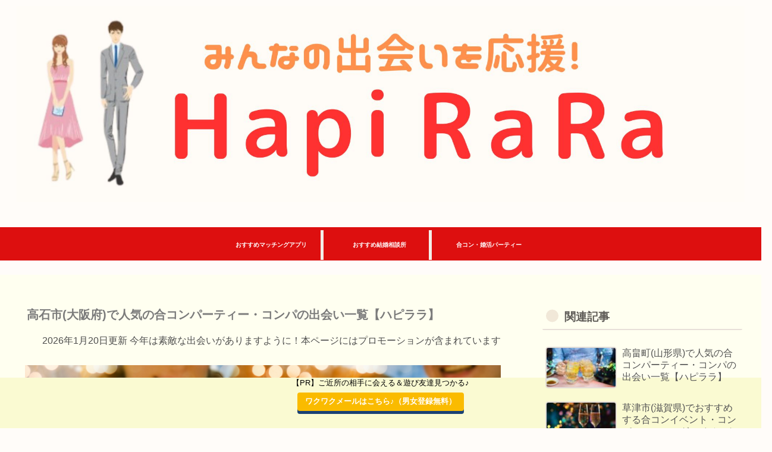

--- FILE ---
content_type: text/html; charset=UTF-8
request_url: https://hapirara.jp/event/takaishishi-gokon-event/
body_size: 47386
content:
<!doctype html>
<html lang="ja">

<head>
<meta charset="utf-8">
<meta name="viewport" content="width=device-width, initial-scale=1.0, viewport-fit=cover">
<meta name="referrer" content="no-referrer-when-downgrade">
<meta name="format-detection" content="telephone=no">


  


  
  

  <!-- Other Analytics -->
<script type="application/ld+json">
 {
      "@context" : "https://schema.org",
      "@type" : "WebSite",
      "name" : "ハピララ",
      "alternateName" : "ハピララ",
      "url" : "https://hapirara.jp/"
    }
</script>


<!-- Google tag (gtag.js) -->
<script async src="https://www.googletagmanager.com/gtag/js?id=G-PEQPE2RGYH"></script>
<script>
  window.dataLayer = window.dataLayer || [];
  function gtag(){dataLayer.push(arguments);}
  gtag('js', new Date());

  gtag('config', 'G-PEQPE2RGYH');
</script>

<!-- /Other Analytics -->
<!-- preconnect dns-prefetch -->
<link rel="preconnect dns-prefetch" href="//www.googletagmanager.com">
<link rel="preconnect dns-prefetch" href="//www.google-analytics.com">
<link rel="preconnect dns-prefetch" href="//ajax.googleapis.com">
<link rel="preconnect dns-prefetch" href="//cdnjs.cloudflare.com">
<link rel="preconnect dns-prefetch" href="//pagead2.googlesyndication.com">
<link rel="preconnect dns-prefetch" href="//googleads.g.doubleclick.net">
<link rel="preconnect dns-prefetch" href="//tpc.googlesyndication.com">
<link rel="preconnect dns-prefetch" href="//ad.doubleclick.net">
<link rel="preconnect dns-prefetch" href="//www.gstatic.com">
<link rel="preconnect dns-prefetch" href="//cse.google.com">
<link rel="preconnect dns-prefetch" href="//fonts.gstatic.com">
<link rel="preconnect dns-prefetch" href="//fonts.googleapis.com">
<link rel="preconnect dns-prefetch" href="//cms.quantserve.com">
<link rel="preconnect dns-prefetch" href="//secure.gravatar.com">
<link rel="preconnect dns-prefetch" href="//cdn.syndication.twimg.com">
<link rel="preconnect dns-prefetch" href="//cdn.jsdelivr.net">
<link rel="preconnect dns-prefetch" href="//images-fe.ssl-images-amazon.com">
<link rel="preconnect dns-prefetch" href="//completion.amazon.com">
<link rel="preconnect dns-prefetch" href="//m.media-amazon.com">
<link rel="preconnect dns-prefetch" href="//i.moshimo.com">
<link rel="preconnect dns-prefetch" href="//aml.valuecommerce.com">
<link rel="preconnect dns-prefetch" href="//dalc.valuecommerce.com">
<link rel="preconnect dns-prefetch" href="//dalb.valuecommerce.com">

<!-- Preload -->
<link rel="preload" as="font" type="font/woff" href="https://hapirara.jp/wp-content/themes/cocoon-master/webfonts/icomoon/fonts/icomoon.woff" crossorigin>
<link rel="preload" as="font" type="font/woff2" href="https://hapirara.jp/wp-content/themes/cocoon-master/webfonts/fontawesome5/webfonts/fa-brands-400.woff2" crossorigin>
<link rel="preload" as="font" type="font/woff2" href="https://hapirara.jp/wp-content/themes/cocoon-master/webfonts/fontawesome5/webfonts/fa-regular-400.woff2" crossorigin>
<link rel="preload" as="font" type="font/woff2" href="https://hapirara.jp/wp-content/themes/cocoon-master/webfonts/fontawesome5/webfonts/fa-solid-900.woff2" crossorigin>
<title>高石市(大阪府)で人気の合コンパーティー・コンパの出会い一覧【ハピララ】</title>
<meta name='robots' content='max-image-preview:large' />

<!-- Twitter Card -->
<meta name="twitter:card" content="summary_large_image">
<meta property="twitter:description" content="">
<meta property="twitter:title" content="高石市(大阪府)で人気の合コンパーティー・コンパの出会い一覧【ハピララ】">
<meta property="twitter:url" content="https://hapirara.jp/event/takaishishi-gokon-event/">
<meta name="twitter:image" content="https://hapirara.jp/wp-content/uploads/2022/12/setting-4-4.jpg">
<meta name="twitter:domain" content="hapirara.jp">
<meta name="twitter:creator" content="@hapirara_party">
<meta name="twitter:site" content="@hapirara_party">
<!-- /Twitter Card -->
<link rel='dns-prefetch' href='//ajax.googleapis.com' />
<link rel='dns-prefetch' href='//cdnjs.cloudflare.com' />
<link rel='dns-prefetch' href='//cdn.jsdelivr.net' />
<link rel="alternate" type="application/rss+xml" title="マッチングアプリ・婚活パーティー・街コン・結婚相談所・出会いの情報【ハピララ®】 &raquo; フィード" href="https://hapirara.jp/feed/" />
<link rel="alternate" type="application/rss+xml" title="マッチングアプリ・婚活パーティー・街コン・結婚相談所・出会いの情報【ハピララ®】 &raquo; コメントフィード" href="https://hapirara.jp/comments/feed/" />
<style id='wp-img-auto-sizes-contain-inline-css'>
img:is([sizes=auto i],[sizes^="auto," i]){contain-intrinsic-size:3000px 1500px}
/*# sourceURL=wp-img-auto-sizes-contain-inline-css */
</style>
<style id='wp-block-library-inline-css'>
:root{--wp-block-synced-color:#7a00df;--wp-block-synced-color--rgb:122,0,223;--wp-bound-block-color:var(--wp-block-synced-color);--wp-editor-canvas-background:#ddd;--wp-admin-theme-color:#007cba;--wp-admin-theme-color--rgb:0,124,186;--wp-admin-theme-color-darker-10:#006ba1;--wp-admin-theme-color-darker-10--rgb:0,107,160.5;--wp-admin-theme-color-darker-20:#005a87;--wp-admin-theme-color-darker-20--rgb:0,90,135;--wp-admin-border-width-focus:2px}@media (min-resolution:192dpi){:root{--wp-admin-border-width-focus:1.5px}}.wp-element-button{cursor:pointer}:root .has-very-light-gray-background-color{background-color:#eee}:root .has-very-dark-gray-background-color{background-color:#313131}:root .has-very-light-gray-color{color:#eee}:root .has-very-dark-gray-color{color:#313131}:root .has-vivid-green-cyan-to-vivid-cyan-blue-gradient-background{background:linear-gradient(135deg,#00d084,#0693e3)}:root .has-purple-crush-gradient-background{background:linear-gradient(135deg,#34e2e4,#4721fb 50%,#ab1dfe)}:root .has-hazy-dawn-gradient-background{background:linear-gradient(135deg,#faaca8,#dad0ec)}:root .has-subdued-olive-gradient-background{background:linear-gradient(135deg,#fafae1,#67a671)}:root .has-atomic-cream-gradient-background{background:linear-gradient(135deg,#fdd79a,#004a59)}:root .has-nightshade-gradient-background{background:linear-gradient(135deg,#330968,#31cdcf)}:root .has-midnight-gradient-background{background:linear-gradient(135deg,#020381,#2874fc)}:root{--wp--preset--font-size--normal:16px;--wp--preset--font-size--huge:42px}.has-regular-font-size{font-size:1em}.has-larger-font-size{font-size:2.625em}.has-normal-font-size{font-size:var(--wp--preset--font-size--normal)}.has-huge-font-size{font-size:var(--wp--preset--font-size--huge)}.has-text-align-center{text-align:center}.has-text-align-left{text-align:left}.has-text-align-right{text-align:right}.has-fit-text{white-space:nowrap!important}#end-resizable-editor-section{display:none}.aligncenter{clear:both}.items-justified-left{justify-content:flex-start}.items-justified-center{justify-content:center}.items-justified-right{justify-content:flex-end}.items-justified-space-between{justify-content:space-between}.screen-reader-text{border:0;clip-path:inset(50%);height:1px;margin:-1px;overflow:hidden;padding:0;position:absolute;width:1px;word-wrap:normal!important}.screen-reader-text:focus{background-color:#ddd;clip-path:none;color:#444;display:block;font-size:1em;height:auto;left:5px;line-height:normal;padding:15px 23px 14px;text-decoration:none;top:5px;width:auto;z-index:100000}html :where(.has-border-color){border-style:solid}html :where([style*=border-top-color]){border-top-style:solid}html :where([style*=border-right-color]){border-right-style:solid}html :where([style*=border-bottom-color]){border-bottom-style:solid}html :where([style*=border-left-color]){border-left-style:solid}html :where([style*=border-width]){border-style:solid}html :where([style*=border-top-width]){border-top-style:solid}html :where([style*=border-right-width]){border-right-style:solid}html :where([style*=border-bottom-width]){border-bottom-style:solid}html :where([style*=border-left-width]){border-left-style:solid}html :where(img[class*=wp-image-]){height:auto;max-width:100%}:where(figure){margin:0 0 1em}html :where(.is-position-sticky){--wp-admin--admin-bar--position-offset:var(--wp-admin--admin-bar--height,0px)}@media screen and (max-width:600px){html :where(.is-position-sticky){--wp-admin--admin-bar--position-offset:0px}}

/*# sourceURL=wp-block-library-inline-css */
</style><style id='global-styles-inline-css' type='text/css'>
:root{--wp--preset--aspect-ratio--square: 1;--wp--preset--aspect-ratio--4-3: 4/3;--wp--preset--aspect-ratio--3-4: 3/4;--wp--preset--aspect-ratio--3-2: 3/2;--wp--preset--aspect-ratio--2-3: 2/3;--wp--preset--aspect-ratio--16-9: 16/9;--wp--preset--aspect-ratio--9-16: 9/16;--wp--preset--color--black: #000000;--wp--preset--color--cyan-bluish-gray: #abb8c3;--wp--preset--color--white: #ffffff;--wp--preset--color--pale-pink: #f78da7;--wp--preset--color--vivid-red: #cf2e2e;--wp--preset--color--luminous-vivid-orange: #ff6900;--wp--preset--color--luminous-vivid-amber: #fcb900;--wp--preset--color--light-green-cyan: #7bdcb5;--wp--preset--color--vivid-green-cyan: #00d084;--wp--preset--color--pale-cyan-blue: #8ed1fc;--wp--preset--color--vivid-cyan-blue: #0693e3;--wp--preset--color--vivid-purple: #9b51e0;--wp--preset--color--key-color: #19448e;--wp--preset--color--red: #e60033;--wp--preset--color--pink: #e95295;--wp--preset--color--purple: #884898;--wp--preset--color--deep: #55295b;--wp--preset--color--indigo: #1e50a2;--wp--preset--color--blue: #0095d9;--wp--preset--color--light-blue: #2ca9e1;--wp--preset--color--cyan: #00a3af;--wp--preset--color--teal: #007b43;--wp--preset--color--green: #3eb370;--wp--preset--color--light-green: #8bc34a;--wp--preset--color--lime: #c3d825;--wp--preset--color--yellow: #ffd900;--wp--preset--color--amber: #ffc107;--wp--preset--color--orange: #f39800;--wp--preset--color--deep-orange: #ea5506;--wp--preset--color--brown: #954e2a;--wp--preset--color--grey: #949495;--wp--preset--color--cocoon-black: #333333;--wp--preset--color--cocoon-white: #fffffb;--wp--preset--color--watery-blue: #f3fafe;--wp--preset--color--watery-yellow: #fff7cc;--wp--preset--color--watery-red: #fdf2f2;--wp--preset--color--watery-green: #ebf8f4;--wp--preset--color--ex-a: #ffffff;--wp--preset--color--ex-b: #ffffff;--wp--preset--color--ex-c: #ffffff;--wp--preset--color--ex-d: #ffffff;--wp--preset--color--ex-e: #ffffff;--wp--preset--color--ex-f: #ffffff;--wp--preset--gradient--vivid-cyan-blue-to-vivid-purple: linear-gradient(135deg,rgb(6,147,227) 0%,rgb(155,81,224) 100%);--wp--preset--gradient--light-green-cyan-to-vivid-green-cyan: linear-gradient(135deg,rgb(122,220,180) 0%,rgb(0,208,130) 100%);--wp--preset--gradient--luminous-vivid-amber-to-luminous-vivid-orange: linear-gradient(135deg,rgb(252,185,0) 0%,rgb(255,105,0) 100%);--wp--preset--gradient--luminous-vivid-orange-to-vivid-red: linear-gradient(135deg,rgb(255,105,0) 0%,rgb(207,46,46) 100%);--wp--preset--gradient--very-light-gray-to-cyan-bluish-gray: linear-gradient(135deg,rgb(238,238,238) 0%,rgb(169,184,195) 100%);--wp--preset--gradient--cool-to-warm-spectrum: linear-gradient(135deg,rgb(74,234,220) 0%,rgb(151,120,209) 20%,rgb(207,42,186) 40%,rgb(238,44,130) 60%,rgb(251,105,98) 80%,rgb(254,248,76) 100%);--wp--preset--gradient--blush-light-purple: linear-gradient(135deg,rgb(255,206,236) 0%,rgb(152,150,240) 100%);--wp--preset--gradient--blush-bordeaux: linear-gradient(135deg,rgb(254,205,165) 0%,rgb(254,45,45) 50%,rgb(107,0,62) 100%);--wp--preset--gradient--luminous-dusk: linear-gradient(135deg,rgb(255,203,112) 0%,rgb(199,81,192) 50%,rgb(65,88,208) 100%);--wp--preset--gradient--pale-ocean: linear-gradient(135deg,rgb(255,245,203) 0%,rgb(182,227,212) 50%,rgb(51,167,181) 100%);--wp--preset--gradient--electric-grass: linear-gradient(135deg,rgb(202,248,128) 0%,rgb(113,206,126) 100%);--wp--preset--gradient--midnight: linear-gradient(135deg,rgb(2,3,129) 0%,rgb(40,116,252) 100%);--wp--preset--font-size--small: 13px;--wp--preset--font-size--medium: 20px;--wp--preset--font-size--large: 36px;--wp--preset--font-size--x-large: 42px;--wp--preset--spacing--20: 0.44rem;--wp--preset--spacing--30: 0.67rem;--wp--preset--spacing--40: 1rem;--wp--preset--spacing--50: 1.5rem;--wp--preset--spacing--60: 2.25rem;--wp--preset--spacing--70: 3.38rem;--wp--preset--spacing--80: 5.06rem;--wp--preset--shadow--natural: 6px 6px 9px rgba(0, 0, 0, 0.2);--wp--preset--shadow--deep: 12px 12px 50px rgba(0, 0, 0, 0.4);--wp--preset--shadow--sharp: 6px 6px 0px rgba(0, 0, 0, 0.2);--wp--preset--shadow--outlined: 6px 6px 0px -3px rgb(255, 255, 255), 6px 6px rgb(0, 0, 0);--wp--preset--shadow--crisp: 6px 6px 0px rgb(0, 0, 0);}:root { --wp--style--global--content-size: 840px;--wp--style--global--wide-size: 1200px; }:where(body) { margin: 0; }.wp-site-blocks > .alignleft { float: left; margin-right: 2em; }.wp-site-blocks > .alignright { float: right; margin-left: 2em; }.wp-site-blocks > .aligncenter { justify-content: center; margin-left: auto; margin-right: auto; }:where(.wp-site-blocks) > * { margin-block-start: 24px; margin-block-end: 0; }:where(.wp-site-blocks) > :first-child { margin-block-start: 0; }:where(.wp-site-blocks) > :last-child { margin-block-end: 0; }:root { --wp--style--block-gap: 24px; }:root :where(.is-layout-flow) > :first-child{margin-block-start: 0;}:root :where(.is-layout-flow) > :last-child{margin-block-end: 0;}:root :where(.is-layout-flow) > *{margin-block-start: 24px;margin-block-end: 0;}:root :where(.is-layout-constrained) > :first-child{margin-block-start: 0;}:root :where(.is-layout-constrained) > :last-child{margin-block-end: 0;}:root :where(.is-layout-constrained) > *{margin-block-start: 24px;margin-block-end: 0;}:root :where(.is-layout-flex){gap: 24px;}:root :where(.is-layout-grid){gap: 24px;}.is-layout-flow > .alignleft{float: left;margin-inline-start: 0;margin-inline-end: 2em;}.is-layout-flow > .alignright{float: right;margin-inline-start: 2em;margin-inline-end: 0;}.is-layout-flow > .aligncenter{margin-left: auto !important;margin-right: auto !important;}.is-layout-constrained > .alignleft{float: left;margin-inline-start: 0;margin-inline-end: 2em;}.is-layout-constrained > .alignright{float: right;margin-inline-start: 2em;margin-inline-end: 0;}.is-layout-constrained > .aligncenter{margin-left: auto !important;margin-right: auto !important;}.is-layout-constrained > :where(:not(.alignleft):not(.alignright):not(.alignfull)){max-width: var(--wp--style--global--content-size);margin-left: auto !important;margin-right: auto !important;}.is-layout-constrained > .alignwide{max-width: var(--wp--style--global--wide-size);}body .is-layout-flex{display: flex;}.is-layout-flex{flex-wrap: wrap;align-items: center;}.is-layout-flex > :is(*, div){margin: 0;}body .is-layout-grid{display: grid;}.is-layout-grid > :is(*, div){margin: 0;}body{padding-top: 0px;padding-right: 0px;padding-bottom: 0px;padding-left: 0px;}a:where(:not(.wp-element-button)){text-decoration: underline;}:root :where(.wp-element-button, .wp-block-button__link){background-color: #32373c;border-width: 0;color: #fff;font-family: inherit;font-size: inherit;font-style: inherit;font-weight: inherit;letter-spacing: inherit;line-height: inherit;padding-top: calc(0.667em + 2px);padding-right: calc(1.333em + 2px);padding-bottom: calc(0.667em + 2px);padding-left: calc(1.333em + 2px);text-decoration: none;text-transform: inherit;}.has-black-color{color: var(--wp--preset--color--black) !important;}.has-cyan-bluish-gray-color{color: var(--wp--preset--color--cyan-bluish-gray) !important;}.has-white-color{color: var(--wp--preset--color--white) !important;}.has-pale-pink-color{color: var(--wp--preset--color--pale-pink) !important;}.has-vivid-red-color{color: var(--wp--preset--color--vivid-red) !important;}.has-luminous-vivid-orange-color{color: var(--wp--preset--color--luminous-vivid-orange) !important;}.has-luminous-vivid-amber-color{color: var(--wp--preset--color--luminous-vivid-amber) !important;}.has-light-green-cyan-color{color: var(--wp--preset--color--light-green-cyan) !important;}.has-vivid-green-cyan-color{color: var(--wp--preset--color--vivid-green-cyan) !important;}.has-pale-cyan-blue-color{color: var(--wp--preset--color--pale-cyan-blue) !important;}.has-vivid-cyan-blue-color{color: var(--wp--preset--color--vivid-cyan-blue) !important;}.has-vivid-purple-color{color: var(--wp--preset--color--vivid-purple) !important;}.has-key-color-color{color: var(--wp--preset--color--key-color) !important;}.has-red-color{color: var(--wp--preset--color--red) !important;}.has-pink-color{color: var(--wp--preset--color--pink) !important;}.has-purple-color{color: var(--wp--preset--color--purple) !important;}.has-deep-color{color: var(--wp--preset--color--deep) !important;}.has-indigo-color{color: var(--wp--preset--color--indigo) !important;}.has-blue-color{color: var(--wp--preset--color--blue) !important;}.has-light-blue-color{color: var(--wp--preset--color--light-blue) !important;}.has-cyan-color{color: var(--wp--preset--color--cyan) !important;}.has-teal-color{color: var(--wp--preset--color--teal) !important;}.has-green-color{color: var(--wp--preset--color--green) !important;}.has-light-green-color{color: var(--wp--preset--color--light-green) !important;}.has-lime-color{color: var(--wp--preset--color--lime) !important;}.has-yellow-color{color: var(--wp--preset--color--yellow) !important;}.has-amber-color{color: var(--wp--preset--color--amber) !important;}.has-orange-color{color: var(--wp--preset--color--orange) !important;}.has-deep-orange-color{color: var(--wp--preset--color--deep-orange) !important;}.has-brown-color{color: var(--wp--preset--color--brown) !important;}.has-grey-color{color: var(--wp--preset--color--grey) !important;}.has-cocoon-black-color{color: var(--wp--preset--color--cocoon-black) !important;}.has-cocoon-white-color{color: var(--wp--preset--color--cocoon-white) !important;}.has-watery-blue-color{color: var(--wp--preset--color--watery-blue) !important;}.has-watery-yellow-color{color: var(--wp--preset--color--watery-yellow) !important;}.has-watery-red-color{color: var(--wp--preset--color--watery-red) !important;}.has-watery-green-color{color: var(--wp--preset--color--watery-green) !important;}.has-ex-a-color{color: var(--wp--preset--color--ex-a) !important;}.has-ex-b-color{color: var(--wp--preset--color--ex-b) !important;}.has-ex-c-color{color: var(--wp--preset--color--ex-c) !important;}.has-ex-d-color{color: var(--wp--preset--color--ex-d) !important;}.has-ex-e-color{color: var(--wp--preset--color--ex-e) !important;}.has-ex-f-color{color: var(--wp--preset--color--ex-f) !important;}.has-black-background-color{background-color: var(--wp--preset--color--black) !important;}.has-cyan-bluish-gray-background-color{background-color: var(--wp--preset--color--cyan-bluish-gray) !important;}.has-white-background-color{background-color: var(--wp--preset--color--white) !important;}.has-pale-pink-background-color{background-color: var(--wp--preset--color--pale-pink) !important;}.has-vivid-red-background-color{background-color: var(--wp--preset--color--vivid-red) !important;}.has-luminous-vivid-orange-background-color{background-color: var(--wp--preset--color--luminous-vivid-orange) !important;}.has-luminous-vivid-amber-background-color{background-color: var(--wp--preset--color--luminous-vivid-amber) !important;}.has-light-green-cyan-background-color{background-color: var(--wp--preset--color--light-green-cyan) !important;}.has-vivid-green-cyan-background-color{background-color: var(--wp--preset--color--vivid-green-cyan) !important;}.has-pale-cyan-blue-background-color{background-color: var(--wp--preset--color--pale-cyan-blue) !important;}.has-vivid-cyan-blue-background-color{background-color: var(--wp--preset--color--vivid-cyan-blue) !important;}.has-vivid-purple-background-color{background-color: var(--wp--preset--color--vivid-purple) !important;}.has-key-color-background-color{background-color: var(--wp--preset--color--key-color) !important;}.has-red-background-color{background-color: var(--wp--preset--color--red) !important;}.has-pink-background-color{background-color: var(--wp--preset--color--pink) !important;}.has-purple-background-color{background-color: var(--wp--preset--color--purple) !important;}.has-deep-background-color{background-color: var(--wp--preset--color--deep) !important;}.has-indigo-background-color{background-color: var(--wp--preset--color--indigo) !important;}.has-blue-background-color{background-color: var(--wp--preset--color--blue) !important;}.has-light-blue-background-color{background-color: var(--wp--preset--color--light-blue) !important;}.has-cyan-background-color{background-color: var(--wp--preset--color--cyan) !important;}.has-teal-background-color{background-color: var(--wp--preset--color--teal) !important;}.has-green-background-color{background-color: var(--wp--preset--color--green) !important;}.has-light-green-background-color{background-color: var(--wp--preset--color--light-green) !important;}.has-lime-background-color{background-color: var(--wp--preset--color--lime) !important;}.has-yellow-background-color{background-color: var(--wp--preset--color--yellow) !important;}.has-amber-background-color{background-color: var(--wp--preset--color--amber) !important;}.has-orange-background-color{background-color: var(--wp--preset--color--orange) !important;}.has-deep-orange-background-color{background-color: var(--wp--preset--color--deep-orange) !important;}.has-brown-background-color{background-color: var(--wp--preset--color--brown) !important;}.has-grey-background-color{background-color: var(--wp--preset--color--grey) !important;}.has-cocoon-black-background-color{background-color: var(--wp--preset--color--cocoon-black) !important;}.has-cocoon-white-background-color{background-color: var(--wp--preset--color--cocoon-white) !important;}.has-watery-blue-background-color{background-color: var(--wp--preset--color--watery-blue) !important;}.has-watery-yellow-background-color{background-color: var(--wp--preset--color--watery-yellow) !important;}.has-watery-red-background-color{background-color: var(--wp--preset--color--watery-red) !important;}.has-watery-green-background-color{background-color: var(--wp--preset--color--watery-green) !important;}.has-ex-a-background-color{background-color: var(--wp--preset--color--ex-a) !important;}.has-ex-b-background-color{background-color: var(--wp--preset--color--ex-b) !important;}.has-ex-c-background-color{background-color: var(--wp--preset--color--ex-c) !important;}.has-ex-d-background-color{background-color: var(--wp--preset--color--ex-d) !important;}.has-ex-e-background-color{background-color: var(--wp--preset--color--ex-e) !important;}.has-ex-f-background-color{background-color: var(--wp--preset--color--ex-f) !important;}.has-black-border-color{border-color: var(--wp--preset--color--black) !important;}.has-cyan-bluish-gray-border-color{border-color: var(--wp--preset--color--cyan-bluish-gray) !important;}.has-white-border-color{border-color: var(--wp--preset--color--white) !important;}.has-pale-pink-border-color{border-color: var(--wp--preset--color--pale-pink) !important;}.has-vivid-red-border-color{border-color: var(--wp--preset--color--vivid-red) !important;}.has-luminous-vivid-orange-border-color{border-color: var(--wp--preset--color--luminous-vivid-orange) !important;}.has-luminous-vivid-amber-border-color{border-color: var(--wp--preset--color--luminous-vivid-amber) !important;}.has-light-green-cyan-border-color{border-color: var(--wp--preset--color--light-green-cyan) !important;}.has-vivid-green-cyan-border-color{border-color: var(--wp--preset--color--vivid-green-cyan) !important;}.has-pale-cyan-blue-border-color{border-color: var(--wp--preset--color--pale-cyan-blue) !important;}.has-vivid-cyan-blue-border-color{border-color: var(--wp--preset--color--vivid-cyan-blue) !important;}.has-vivid-purple-border-color{border-color: var(--wp--preset--color--vivid-purple) !important;}.has-key-color-border-color{border-color: var(--wp--preset--color--key-color) !important;}.has-red-border-color{border-color: var(--wp--preset--color--red) !important;}.has-pink-border-color{border-color: var(--wp--preset--color--pink) !important;}.has-purple-border-color{border-color: var(--wp--preset--color--purple) !important;}.has-deep-border-color{border-color: var(--wp--preset--color--deep) !important;}.has-indigo-border-color{border-color: var(--wp--preset--color--indigo) !important;}.has-blue-border-color{border-color: var(--wp--preset--color--blue) !important;}.has-light-blue-border-color{border-color: var(--wp--preset--color--light-blue) !important;}.has-cyan-border-color{border-color: var(--wp--preset--color--cyan) !important;}.has-teal-border-color{border-color: var(--wp--preset--color--teal) !important;}.has-green-border-color{border-color: var(--wp--preset--color--green) !important;}.has-light-green-border-color{border-color: var(--wp--preset--color--light-green) !important;}.has-lime-border-color{border-color: var(--wp--preset--color--lime) !important;}.has-yellow-border-color{border-color: var(--wp--preset--color--yellow) !important;}.has-amber-border-color{border-color: var(--wp--preset--color--amber) !important;}.has-orange-border-color{border-color: var(--wp--preset--color--orange) !important;}.has-deep-orange-border-color{border-color: var(--wp--preset--color--deep-orange) !important;}.has-brown-border-color{border-color: var(--wp--preset--color--brown) !important;}.has-grey-border-color{border-color: var(--wp--preset--color--grey) !important;}.has-cocoon-black-border-color{border-color: var(--wp--preset--color--cocoon-black) !important;}.has-cocoon-white-border-color{border-color: var(--wp--preset--color--cocoon-white) !important;}.has-watery-blue-border-color{border-color: var(--wp--preset--color--watery-blue) !important;}.has-watery-yellow-border-color{border-color: var(--wp--preset--color--watery-yellow) !important;}.has-watery-red-border-color{border-color: var(--wp--preset--color--watery-red) !important;}.has-watery-green-border-color{border-color: var(--wp--preset--color--watery-green) !important;}.has-ex-a-border-color{border-color: var(--wp--preset--color--ex-a) !important;}.has-ex-b-border-color{border-color: var(--wp--preset--color--ex-b) !important;}.has-ex-c-border-color{border-color: var(--wp--preset--color--ex-c) !important;}.has-ex-d-border-color{border-color: var(--wp--preset--color--ex-d) !important;}.has-ex-e-border-color{border-color: var(--wp--preset--color--ex-e) !important;}.has-ex-f-border-color{border-color: var(--wp--preset--color--ex-f) !important;}.has-vivid-cyan-blue-to-vivid-purple-gradient-background{background: var(--wp--preset--gradient--vivid-cyan-blue-to-vivid-purple) !important;}.has-light-green-cyan-to-vivid-green-cyan-gradient-background{background: var(--wp--preset--gradient--light-green-cyan-to-vivid-green-cyan) !important;}.has-luminous-vivid-amber-to-luminous-vivid-orange-gradient-background{background: var(--wp--preset--gradient--luminous-vivid-amber-to-luminous-vivid-orange) !important;}.has-luminous-vivid-orange-to-vivid-red-gradient-background{background: var(--wp--preset--gradient--luminous-vivid-orange-to-vivid-red) !important;}.has-very-light-gray-to-cyan-bluish-gray-gradient-background{background: var(--wp--preset--gradient--very-light-gray-to-cyan-bluish-gray) !important;}.has-cool-to-warm-spectrum-gradient-background{background: var(--wp--preset--gradient--cool-to-warm-spectrum) !important;}.has-blush-light-purple-gradient-background{background: var(--wp--preset--gradient--blush-light-purple) !important;}.has-blush-bordeaux-gradient-background{background: var(--wp--preset--gradient--blush-bordeaux) !important;}.has-luminous-dusk-gradient-background{background: var(--wp--preset--gradient--luminous-dusk) !important;}.has-pale-ocean-gradient-background{background: var(--wp--preset--gradient--pale-ocean) !important;}.has-electric-grass-gradient-background{background: var(--wp--preset--gradient--electric-grass) !important;}.has-midnight-gradient-background{background: var(--wp--preset--gradient--midnight) !important;}.has-small-font-size{font-size: var(--wp--preset--font-size--small) !important;}.has-medium-font-size{font-size: var(--wp--preset--font-size--medium) !important;}.has-large-font-size{font-size: var(--wp--preset--font-size--large) !important;}.has-x-large-font-size{font-size: var(--wp--preset--font-size--x-large) !important;}
/*# sourceURL=global-styles-inline-css */
</style>

<link rel='stylesheet' id='cocoon-style-css' href='https://hapirara.jp/wp-content/themes/cocoon-master/style.css?ver=6.9&#038;fver=20231105041838' media='all' />
<link rel='stylesheet' id='cocoon-keyframes-css' href='https://hapirara.jp/wp-content/themes/cocoon-master/keyframes.css?ver=6.9&#038;fver=20231105041838' media='all' />
<link rel='stylesheet' id='font-awesome-style-css' href='https://hapirara.jp/wp-content/themes/cocoon-master/webfonts/fontawesome5/css/all.min.css?ver=6.9&#038;fver=20231105041838' media='all' />
<link rel='stylesheet' id='font-awesome5-update-style-css' href='https://hapirara.jp/wp-content/themes/cocoon-master/css/fontawesome5.css?ver=6.9&#038;fver=20231105041838' media='all' />
<link rel='stylesheet' id='icomoon-style-css' href='https://hapirara.jp/wp-content/themes/cocoon-master/webfonts/icomoon/style.css?ver=6.9&#038;fver=20231105041839' media='all' />
<link rel='stylesheet' id='baguettebox-style-css' href='https://hapirara.jp/wp-content/themes/cocoon-master/plugins/baguettebox/dist/baguetteBox.min.css?ver=6.9&#038;fver=20231105041838' media='all' />
<link rel='stylesheet' id='cocoon-skin-style-css' href='https://hapirara.jp/wp-content/themes/cocoon-master/skins/mil-light/style.css?ver=6.9&#038;fver=20231105041838' media='all' />
<style id='cocoon-skin-style-inline-css'>
#header-container .navi,#navi .navi-in>.menu-header .sub-menu{background-color:#dd0f0f}#navi .navi-in a,#navi .navi-in a:hover{color:#fff}#navi .navi-in a:hover{background-color:rgba(255,255,255,.2)}.appeal-in{min-height:200px}.main{width:860px}.sidebar{width:376px}@media screen and (max-width:1256px){.wrap{width:auto}.main,.sidebar,.sidebar-left .main,.sidebar-left .sidebar{margin:0 .5%}.main{width:67.4%}.sidebar{padding:1.5%;width:30%}.entry-card-thumb{width:38%}.entry-card-content{margin-left:40%}}body::after{content:url(https://hapirara.jp/wp-content/themes/cocoon-master/lib/analytics/access.php?post_id=20230607287&post_type=post)!important;visibility:hidden;position:absolute;bottom:0;right:0;width:1px;height:1px;overflow:hidden;display:inline!important}.toc-checkbox{display:none}.toc-content{visibility:hidden;height:0;opacity:.2;transition:all 0.5s ease-out}.toc-checkbox:checked~.toc-content{visibility:visible;padding-top:.6em;height:100%;opacity:1}.toc-title::after{content:'[開く]';margin-left:.5em;cursor:pointer;font-size:.8em}.toc-title:hover::after{text-decoration:underline}.toc-checkbox:checked+.toc-title::after{content:'[閉じる]'}#respond{inset:0;position:absolute;visibility:hidden}.entry-content>*,.demo .entry-content p{line-height:1.5}.entry-content>*,.mce-content-body>*,.article p,.demo .entry-content p,.article dl,.article ul,.article ol,.article blockquote,.article pre,.article table,.article .toc,.body .article,.body .column-wrap,.body .new-entry-cards,.body .popular-entry-cards,.body .navi-entry-cards,.body .box-menus,.body .ranking-item,.body .rss-entry-cards,.body .widget,.body .author-box,.body .blogcard-wrap,.body .login-user-only,.body .information-box,.body .question-box,.body .alert-box,.body .information,.body .question,.body .alert,.body .memo-box,.body .comment-box,.body .common-icon-box,.body .blank-box,.body .button-block,.body .micro-bottom,.body .caption-box,.body .tab-caption-box,.body .label-box,.body .toggle-wrap,.body .wp-block-image,.body .booklink-box,.body .kaerebalink-box,.body .tomarebalink-box,.body .product-item-box,.body .speech-wrap,.body .wp-block-categories,.body .wp-block-archives,.body .wp-block-archives-dropdown,.body .wp-block-calendar,.body .ad-area,.body .wp-block-gallery,.body .wp-block-audio,.body .wp-block-cover,.body .wp-block-file,.body .wp-block-media-text,.body .wp-block-video,.body .wp-block-buttons,.body .wp-block-columns,.body .wp-block-separator,.body .components-placeholder,.body .wp-block-search,.body .wp-block-social-links,.body .timeline-box,.body .blogcard-type,.body .btn-wrap,.body .btn-wrap a,.body .block-box,.body .wp-block-embed,.body .wp-block-group,.body .wp-block-table,.body .scrollable-table,.body .wp-block-separator,.body .wp-block,.body .video-container,.comment-area,.related-entries,.pager-post-navi,.comment-respond{margin-bottom:1.7em}.is-root-container>*{margin-bottom:1.7em!important}.article h2,.article h3,.article h4,.article h5,.article h6{margin-bottom:1.53em}@media screen and (max-width:480px){.body,.menu-content{font-size:15px}}@media screen and (max-width:781px){.wp-block-column{margin-bottom:1.7em}}@media screen and (max-width:834px){.column-wrap>div{margin-bottom:1.7em}}.article .micro-top{margin-bottom:.34em}.article .micro-bottom{margin-top:-1.53em}.article .micro-balloon{margin-bottom:.85em}.article .micro-bottom.micro-balloon{margin-top:-1.19em}.blank-box.bb-key-color{border-color:#19448e}.iic-key-color li::before{color:#19448e}.blank-box.bb-tab.bb-key-color::before{background-color:#19448e}.tb-key-color .toggle-button{border:1px solid #19448e;background:#19448e;color:#fff}.tb-key-color .toggle-button::before{color:#ccc}.tb-key-color .toggle-checkbox:checked~.toggle-content{border-color:#19448e}.cb-key-color.caption-box{border-color:#19448e}.cb-key-color .caption-box-label{background-color:#19448e;color:#fff}.tcb-key-color .tab-caption-box-label{background-color:#19448e;color:#fff}.tcb-key-color .tab-caption-box-content{border-color:#19448e}.lb-key-color .label-box-content{border-color:#19448e}.mc-key-color{background-color:#19448e;color:#fff;border:none}.mc-key-color.micro-bottom::after{border-bottom-color:#19448e;border-top-color:transparent}.mc-key-color::before{border-top-color:transparent;border-bottom-color:transparent}.mc-key-color::after{border-top-color:#19448e}.btn-key-color,.btn-wrap.btn-wrap-key-color>a{background-color:#19448e}.has-text-color.has-key-color-color{color:#19448e}.has-background.has-key-color-background-color{background-color:#19448e}.body.article,body#tinymce.wp-editor{background-color:#fff}.body.article,.editor-post-title__block .editor-post-title__input,body#tinymce.wp-editor{color:#333}html .body .has-key-color-background-color{background-color:#19448e}html .body .has-key-color-color{color:#19448e}html .body .has-key-color-border-color{border-color:#19448e}html .body .btn-wrap.has-key-color-background-color>a{background-color:#19448e}html .body .btn-wrap.has-key-color-color>a{color:#19448e}html .body .btn-wrap.has-key-color-border-color>a{border-color:#19448e}html .body .bb-tab.has-key-color-border-color .bb-label{background-color:#19448e}html .body .toggle-wrap.has-key-color-border-color .toggle-button{background-color:#19448e}html .body .toggle-wrap.has-key-color-border-color .toggle-button,html .body .toggle-wrap.has-key-color-border-color .toggle-content{border-color:#19448e}html .body .toggle-wrap.has-key-color-background-color .toggle-content{background-color:#19448e}html .body .toggle-wrap.has-key-color-color .toggle-content{color:#19448e}html .body .iconlist-box.has-key-color-icon-color li::before{color:#19448e}.micro-text.has-key-color-color{color:#19448e}html .body .micro-balloon.has-key-color-color{color:#19448e}html .body .micro-balloon.has-key-color-background-color{background-color:#19448e;border-color:transparent}html .body .micro-balloon.has-key-color-background-color.micro-bottom::after{border-bottom-color:#19448e;border-top-color:transparent}html .body .micro-balloon.has-key-color-background-color::before{border-top-color:transparent;border-bottom-color:transparent}html .body .micro-balloon.has-key-color-background-color::after{border-top-color:#19448e}html .body .micro-balloon.has-border-color.has-key-color-border-color{border-color:#19448e}html .body .micro-balloon.micro-top.has-key-color-border-color::before{border-top-color:#19448e}html .body .micro-balloon.micro-bottom.has-key-color-border-color::before{border-bottom-color:#19448e}html .body .caption-box.has-key-color-border-color .box-label{background-color:#19448e}html .body .tab-caption-box.has-key-color-border-color .box-label{background-color:#19448e}html .body .tab-caption-box.has-key-color-border-color .box-content{border-color:#19448e}html .body .tab-caption-box.has-key-color-background-color .box-content{background-color:#19448e}html .body .tab-caption-box.has-key-color-color .box-content{color:#19448e}html .body .label-box.has-key-color-border-color .box-content{border-color:#19448e}html .body .label-box.has-key-color-background-color .box-content{background-color:#19448e}html .body .label-box.has-key-color-color .box-content{color:#19448e}html .body .speech-balloon.has-key-color-background-color{background-color:#19448e}html .body .speech-balloon.has-text-color.has-key-color-color{color:#19448e}html .body .speech-balloon.has-key-color-border-color{border-color:#19448e}html .body .sbp-l .speech-balloon.has-key-color-border-color::before{border-right-color:#19448e}html .body .sbp-r .speech-balloon.has-key-color-border-color::before{border-left-color:#19448e}html .body .sbp-l .speech-balloon.has-key-color-background-color::after{border-right-color:#19448e}html .body .sbp-r .speech-balloon.has-key-color-background-color::after{border-left-color:#19448e}html .body .sbs-line.sbp-r .speech-balloon.has-key-color-background-color{background-color:#19448e}html .body .sbs-line.sbp-r .speech-balloon.has-key-color-border-color{border-color:#19448e}html .body .speech-wraphtml .body .sbs-think .speech-balloon.has-key-color-border-color::before,html .body .speech-wrap.sbs-think .speech-balloon.has-key-color-border-color::after{border-color:#19448e}html .body .sbs-think .speech-balloon.has-key-color-background-color::before,html .body .sbs-think .speech-balloon.has-key-color-background-color::after{background-color:#19448e}html .body .sbs-think .speech-balloon.has-key-color-border-color::before{border-color:#19448e}html .body .timeline-box.has-key-color-point-color .timeline-item::before{background-color:#19448e}.has-key-color-border-color.is-style-accordion .faq-question{background-color:#19448e}html .body .has-key-color-question-color .faq-question-label{color:#19448e}html .body .has-key-color-question-color.has-border-color .faq-question-label{color:#19448e}html .body .has-key-color-answer-color .faq-answer-label{color:#19448e}html .body .is-style-square.has-key-color-question-color .faq-question-label{color:#fff;background-color:#19448e}html .body .is-style-square.has-key-color-answer-color .faq-answer-label{color:#fff;background-color:#19448e}html .body .has-red-background-color{background-color:#e60033}html .body .has-red-color{color:#e60033}html .body .has-red-border-color{border-color:#e60033}html .body .btn-wrap.has-red-background-color>a{background-color:#e60033}html .body .btn-wrap.has-red-color>a{color:#e60033}html .body .btn-wrap.has-red-border-color>a{border-color:#e60033}html .body .bb-tab.has-red-border-color .bb-label{background-color:#e60033}html .body .toggle-wrap.has-red-border-color .toggle-button{background-color:#e60033}html .body .toggle-wrap.has-red-border-color .toggle-button,html .body .toggle-wrap.has-red-border-color .toggle-content{border-color:#e60033}html .body .toggle-wrap.has-red-background-color .toggle-content{background-color:#e60033}html .body .toggle-wrap.has-red-color .toggle-content{color:#e60033}html .body .iconlist-box.has-red-icon-color li::before{color:#e60033}.micro-text.has-red-color{color:#e60033}html .body .micro-balloon.has-red-color{color:#e60033}html .body .micro-balloon.has-red-background-color{background-color:#e60033;border-color:transparent}html .body .micro-balloon.has-red-background-color.micro-bottom::after{border-bottom-color:#e60033;border-top-color:transparent}html .body .micro-balloon.has-red-background-color::before{border-top-color:transparent;border-bottom-color:transparent}html .body .micro-balloon.has-red-background-color::after{border-top-color:#e60033}html .body .micro-balloon.has-border-color.has-red-border-color{border-color:#e60033}html .body .micro-balloon.micro-top.has-red-border-color::before{border-top-color:#e60033}html .body .micro-balloon.micro-bottom.has-red-border-color::before{border-bottom-color:#e60033}html .body .caption-box.has-red-border-color .box-label{background-color:#e60033}html .body .tab-caption-box.has-red-border-color .box-label{background-color:#e60033}html .body .tab-caption-box.has-red-border-color .box-content{border-color:#e60033}html .body .tab-caption-box.has-red-background-color .box-content{background-color:#e60033}html .body .tab-caption-box.has-red-color .box-content{color:#e60033}html .body .label-box.has-red-border-color .box-content{border-color:#e60033}html .body .label-box.has-red-background-color .box-content{background-color:#e60033}html .body .label-box.has-red-color .box-content{color:#e60033}html .body .speech-balloon.has-red-background-color{background-color:#e60033}html .body .speech-balloon.has-text-color.has-red-color{color:#e60033}html .body .speech-balloon.has-red-border-color{border-color:#e60033}html .body .sbp-l .speech-balloon.has-red-border-color::before{border-right-color:#e60033}html .body .sbp-r .speech-balloon.has-red-border-color::before{border-left-color:#e60033}html .body .sbp-l .speech-balloon.has-red-background-color::after{border-right-color:#e60033}html .body .sbp-r .speech-balloon.has-red-background-color::after{border-left-color:#e60033}html .body .sbs-line.sbp-r .speech-balloon.has-red-background-color{background-color:#e60033}html .body .sbs-line.sbp-r .speech-balloon.has-red-border-color{border-color:#e60033}html .body .speech-wraphtml .body .sbs-think .speech-balloon.has-red-border-color::before,html .body .speech-wrap.sbs-think .speech-balloon.has-red-border-color::after{border-color:#e60033}html .body .sbs-think .speech-balloon.has-red-background-color::before,html .body .sbs-think .speech-balloon.has-red-background-color::after{background-color:#e60033}html .body .sbs-think .speech-balloon.has-red-border-color::before{border-color:#e60033}html .body .timeline-box.has-red-point-color .timeline-item::before{background-color:#e60033}.has-red-border-color.is-style-accordion .faq-question{background-color:#e60033}html .body .has-red-question-color .faq-question-label{color:#e60033}html .body .has-red-question-color.has-border-color .faq-question-label{color:#e60033}html .body .has-red-answer-color .faq-answer-label{color:#e60033}html .body .is-style-square.has-red-question-color .faq-question-label{color:#fff;background-color:#e60033}html .body .is-style-square.has-red-answer-color .faq-answer-label{color:#fff;background-color:#e60033}html .body .has-pink-background-color{background-color:#e95295}html .body .has-pink-color{color:#e95295}html .body .has-pink-border-color{border-color:#e95295}html .body .btn-wrap.has-pink-background-color>a{background-color:#e95295}html .body .btn-wrap.has-pink-color>a{color:#e95295}html .body .btn-wrap.has-pink-border-color>a{border-color:#e95295}html .body .bb-tab.has-pink-border-color .bb-label{background-color:#e95295}html .body .toggle-wrap.has-pink-border-color .toggle-button{background-color:#e95295}html .body .toggle-wrap.has-pink-border-color .toggle-button,html .body .toggle-wrap.has-pink-border-color .toggle-content{border-color:#e95295}html .body .toggle-wrap.has-pink-background-color .toggle-content{background-color:#e95295}html .body .toggle-wrap.has-pink-color .toggle-content{color:#e95295}html .body .iconlist-box.has-pink-icon-color li::before{color:#e95295}.micro-text.has-pink-color{color:#e95295}html .body .micro-balloon.has-pink-color{color:#e95295}html .body .micro-balloon.has-pink-background-color{background-color:#e95295;border-color:transparent}html .body .micro-balloon.has-pink-background-color.micro-bottom::after{border-bottom-color:#e95295;border-top-color:transparent}html .body .micro-balloon.has-pink-background-color::before{border-top-color:transparent;border-bottom-color:transparent}html .body .micro-balloon.has-pink-background-color::after{border-top-color:#e95295}html .body .micro-balloon.has-border-color.has-pink-border-color{border-color:#e95295}html .body .micro-balloon.micro-top.has-pink-border-color::before{border-top-color:#e95295}html .body .micro-balloon.micro-bottom.has-pink-border-color::before{border-bottom-color:#e95295}html .body .caption-box.has-pink-border-color .box-label{background-color:#e95295}html .body .tab-caption-box.has-pink-border-color .box-label{background-color:#e95295}html .body .tab-caption-box.has-pink-border-color .box-content{border-color:#e95295}html .body .tab-caption-box.has-pink-background-color .box-content{background-color:#e95295}html .body .tab-caption-box.has-pink-color .box-content{color:#e95295}html .body .label-box.has-pink-border-color .box-content{border-color:#e95295}html .body .label-box.has-pink-background-color .box-content{background-color:#e95295}html .body .label-box.has-pink-color .box-content{color:#e95295}html .body .speech-balloon.has-pink-background-color{background-color:#e95295}html .body .speech-balloon.has-text-color.has-pink-color{color:#e95295}html .body .speech-balloon.has-pink-border-color{border-color:#e95295}html .body .sbp-l .speech-balloon.has-pink-border-color::before{border-right-color:#e95295}html .body .sbp-r .speech-balloon.has-pink-border-color::before{border-left-color:#e95295}html .body .sbp-l .speech-balloon.has-pink-background-color::after{border-right-color:#e95295}html .body .sbp-r .speech-balloon.has-pink-background-color::after{border-left-color:#e95295}html .body .sbs-line.sbp-r .speech-balloon.has-pink-background-color{background-color:#e95295}html .body .sbs-line.sbp-r .speech-balloon.has-pink-border-color{border-color:#e95295}html .body .speech-wraphtml .body .sbs-think .speech-balloon.has-pink-border-color::before,html .body .speech-wrap.sbs-think .speech-balloon.has-pink-border-color::after{border-color:#e95295}html .body .sbs-think .speech-balloon.has-pink-background-color::before,html .body .sbs-think .speech-balloon.has-pink-background-color::after{background-color:#e95295}html .body .sbs-think .speech-balloon.has-pink-border-color::before{border-color:#e95295}html .body .timeline-box.has-pink-point-color .timeline-item::before{background-color:#e95295}.has-pink-border-color.is-style-accordion .faq-question{background-color:#e95295}html .body .has-pink-question-color .faq-question-label{color:#e95295}html .body .has-pink-question-color.has-border-color .faq-question-label{color:#e95295}html .body .has-pink-answer-color .faq-answer-label{color:#e95295}html .body .is-style-square.has-pink-question-color .faq-question-label{color:#fff;background-color:#e95295}html .body .is-style-square.has-pink-answer-color .faq-answer-label{color:#fff;background-color:#e95295}html .body .has-purple-background-color{background-color:#884898}html .body .has-purple-color{color:#884898}html .body .has-purple-border-color{border-color:#884898}html .body .btn-wrap.has-purple-background-color>a{background-color:#884898}html .body .btn-wrap.has-purple-color>a{color:#884898}html .body .btn-wrap.has-purple-border-color>a{border-color:#884898}html .body .bb-tab.has-purple-border-color .bb-label{background-color:#884898}html .body .toggle-wrap.has-purple-border-color .toggle-button{background-color:#884898}html .body .toggle-wrap.has-purple-border-color .toggle-button,html .body .toggle-wrap.has-purple-border-color .toggle-content{border-color:#884898}html .body .toggle-wrap.has-purple-background-color .toggle-content{background-color:#884898}html .body .toggle-wrap.has-purple-color .toggle-content{color:#884898}html .body .iconlist-box.has-purple-icon-color li::before{color:#884898}.micro-text.has-purple-color{color:#884898}html .body .micro-balloon.has-purple-color{color:#884898}html .body .micro-balloon.has-purple-background-color{background-color:#884898;border-color:transparent}html .body .micro-balloon.has-purple-background-color.micro-bottom::after{border-bottom-color:#884898;border-top-color:transparent}html .body .micro-balloon.has-purple-background-color::before{border-top-color:transparent;border-bottom-color:transparent}html .body .micro-balloon.has-purple-background-color::after{border-top-color:#884898}html .body .micro-balloon.has-border-color.has-purple-border-color{border-color:#884898}html .body .micro-balloon.micro-top.has-purple-border-color::before{border-top-color:#884898}html .body .micro-balloon.micro-bottom.has-purple-border-color::before{border-bottom-color:#884898}html .body .caption-box.has-purple-border-color .box-label{background-color:#884898}html .body .tab-caption-box.has-purple-border-color .box-label{background-color:#884898}html .body .tab-caption-box.has-purple-border-color .box-content{border-color:#884898}html .body .tab-caption-box.has-purple-background-color .box-content{background-color:#884898}html .body .tab-caption-box.has-purple-color .box-content{color:#884898}html .body .label-box.has-purple-border-color .box-content{border-color:#884898}html .body .label-box.has-purple-background-color .box-content{background-color:#884898}html .body .label-box.has-purple-color .box-content{color:#884898}html .body .speech-balloon.has-purple-background-color{background-color:#884898}html .body .speech-balloon.has-text-color.has-purple-color{color:#884898}html .body .speech-balloon.has-purple-border-color{border-color:#884898}html .body .sbp-l .speech-balloon.has-purple-border-color::before{border-right-color:#884898}html .body .sbp-r .speech-balloon.has-purple-border-color::before{border-left-color:#884898}html .body .sbp-l .speech-balloon.has-purple-background-color::after{border-right-color:#884898}html .body .sbp-r .speech-balloon.has-purple-background-color::after{border-left-color:#884898}html .body .sbs-line.sbp-r .speech-balloon.has-purple-background-color{background-color:#884898}html .body .sbs-line.sbp-r .speech-balloon.has-purple-border-color{border-color:#884898}html .body .speech-wraphtml .body .sbs-think .speech-balloon.has-purple-border-color::before,html .body .speech-wrap.sbs-think .speech-balloon.has-purple-border-color::after{border-color:#884898}html .body .sbs-think .speech-balloon.has-purple-background-color::before,html .body .sbs-think .speech-balloon.has-purple-background-color::after{background-color:#884898}html .body .sbs-think .speech-balloon.has-purple-border-color::before{border-color:#884898}html .body .timeline-box.has-purple-point-color .timeline-item::before{background-color:#884898}.has-purple-border-color.is-style-accordion .faq-question{background-color:#884898}html .body .has-purple-question-color .faq-question-label{color:#884898}html .body .has-purple-question-color.has-border-color .faq-question-label{color:#884898}html .body .has-purple-answer-color .faq-answer-label{color:#884898}html .body .is-style-square.has-purple-question-color .faq-question-label{color:#fff;background-color:#884898}html .body .is-style-square.has-purple-answer-color .faq-answer-label{color:#fff;background-color:#884898}html .body .has-deep-background-color{background-color:#55295b}html .body .has-deep-color{color:#55295b}html .body .has-deep-border-color{border-color:#55295b}html .body .btn-wrap.has-deep-background-color>a{background-color:#55295b}html .body .btn-wrap.has-deep-color>a{color:#55295b}html .body .btn-wrap.has-deep-border-color>a{border-color:#55295b}html .body .bb-tab.has-deep-border-color .bb-label{background-color:#55295b}html .body .toggle-wrap.has-deep-border-color .toggle-button{background-color:#55295b}html .body .toggle-wrap.has-deep-border-color .toggle-button,html .body .toggle-wrap.has-deep-border-color .toggle-content{border-color:#55295b}html .body .toggle-wrap.has-deep-background-color .toggle-content{background-color:#55295b}html .body .toggle-wrap.has-deep-color .toggle-content{color:#55295b}html .body .iconlist-box.has-deep-icon-color li::before{color:#55295b}.micro-text.has-deep-color{color:#55295b}html .body .micro-balloon.has-deep-color{color:#55295b}html .body .micro-balloon.has-deep-background-color{background-color:#55295b;border-color:transparent}html .body .micro-balloon.has-deep-background-color.micro-bottom::after{border-bottom-color:#55295b;border-top-color:transparent}html .body .micro-balloon.has-deep-background-color::before{border-top-color:transparent;border-bottom-color:transparent}html .body .micro-balloon.has-deep-background-color::after{border-top-color:#55295b}html .body .micro-balloon.has-border-color.has-deep-border-color{border-color:#55295b}html .body .micro-balloon.micro-top.has-deep-border-color::before{border-top-color:#55295b}html .body .micro-balloon.micro-bottom.has-deep-border-color::before{border-bottom-color:#55295b}html .body .caption-box.has-deep-border-color .box-label{background-color:#55295b}html .body .tab-caption-box.has-deep-border-color .box-label{background-color:#55295b}html .body .tab-caption-box.has-deep-border-color .box-content{border-color:#55295b}html .body .tab-caption-box.has-deep-background-color .box-content{background-color:#55295b}html .body .tab-caption-box.has-deep-color .box-content{color:#55295b}html .body .label-box.has-deep-border-color .box-content{border-color:#55295b}html .body .label-box.has-deep-background-color .box-content{background-color:#55295b}html .body .label-box.has-deep-color .box-content{color:#55295b}html .body .speech-balloon.has-deep-background-color{background-color:#55295b}html .body .speech-balloon.has-text-color.has-deep-color{color:#55295b}html .body .speech-balloon.has-deep-border-color{border-color:#55295b}html .body .sbp-l .speech-balloon.has-deep-border-color::before{border-right-color:#55295b}html .body .sbp-r .speech-balloon.has-deep-border-color::before{border-left-color:#55295b}html .body .sbp-l .speech-balloon.has-deep-background-color::after{border-right-color:#55295b}html .body .sbp-r .speech-balloon.has-deep-background-color::after{border-left-color:#55295b}html .body .sbs-line.sbp-r .speech-balloon.has-deep-background-color{background-color:#55295b}html .body .sbs-line.sbp-r .speech-balloon.has-deep-border-color{border-color:#55295b}html .body .speech-wraphtml .body .sbs-think .speech-balloon.has-deep-border-color::before,html .body .speech-wrap.sbs-think .speech-balloon.has-deep-border-color::after{border-color:#55295b}html .body .sbs-think .speech-balloon.has-deep-background-color::before,html .body .sbs-think .speech-balloon.has-deep-background-color::after{background-color:#55295b}html .body .sbs-think .speech-balloon.has-deep-border-color::before{border-color:#55295b}html .body .timeline-box.has-deep-point-color .timeline-item::before{background-color:#55295b}.has-deep-border-color.is-style-accordion .faq-question{background-color:#55295b}html .body .has-deep-question-color .faq-question-label{color:#55295b}html .body .has-deep-question-color.has-border-color .faq-question-label{color:#55295b}html .body .has-deep-answer-color .faq-answer-label{color:#55295b}html .body .is-style-square.has-deep-question-color .faq-question-label{color:#fff;background-color:#55295b}html .body .is-style-square.has-deep-answer-color .faq-answer-label{color:#fff;background-color:#55295b}html .body .has-indigo-background-color{background-color:#1e50a2}html .body .has-indigo-color{color:#1e50a2}html .body .has-indigo-border-color{border-color:#1e50a2}html .body .btn-wrap.has-indigo-background-color>a{background-color:#1e50a2}html .body .btn-wrap.has-indigo-color>a{color:#1e50a2}html .body .btn-wrap.has-indigo-border-color>a{border-color:#1e50a2}html .body .bb-tab.has-indigo-border-color .bb-label{background-color:#1e50a2}html .body .toggle-wrap.has-indigo-border-color .toggle-button{background-color:#1e50a2}html .body .toggle-wrap.has-indigo-border-color .toggle-button,html .body .toggle-wrap.has-indigo-border-color .toggle-content{border-color:#1e50a2}html .body .toggle-wrap.has-indigo-background-color .toggle-content{background-color:#1e50a2}html .body .toggle-wrap.has-indigo-color .toggle-content{color:#1e50a2}html .body .iconlist-box.has-indigo-icon-color li::before{color:#1e50a2}.micro-text.has-indigo-color{color:#1e50a2}html .body .micro-balloon.has-indigo-color{color:#1e50a2}html .body .micro-balloon.has-indigo-background-color{background-color:#1e50a2;border-color:transparent}html .body .micro-balloon.has-indigo-background-color.micro-bottom::after{border-bottom-color:#1e50a2;border-top-color:transparent}html .body .micro-balloon.has-indigo-background-color::before{border-top-color:transparent;border-bottom-color:transparent}html .body .micro-balloon.has-indigo-background-color::after{border-top-color:#1e50a2}html .body .micro-balloon.has-border-color.has-indigo-border-color{border-color:#1e50a2}html .body .micro-balloon.micro-top.has-indigo-border-color::before{border-top-color:#1e50a2}html .body .micro-balloon.micro-bottom.has-indigo-border-color::before{border-bottom-color:#1e50a2}html .body .caption-box.has-indigo-border-color .box-label{background-color:#1e50a2}html .body .tab-caption-box.has-indigo-border-color .box-label{background-color:#1e50a2}html .body .tab-caption-box.has-indigo-border-color .box-content{border-color:#1e50a2}html .body .tab-caption-box.has-indigo-background-color .box-content{background-color:#1e50a2}html .body .tab-caption-box.has-indigo-color .box-content{color:#1e50a2}html .body .label-box.has-indigo-border-color .box-content{border-color:#1e50a2}html .body .label-box.has-indigo-background-color .box-content{background-color:#1e50a2}html .body .label-box.has-indigo-color .box-content{color:#1e50a2}html .body .speech-balloon.has-indigo-background-color{background-color:#1e50a2}html .body .speech-balloon.has-text-color.has-indigo-color{color:#1e50a2}html .body .speech-balloon.has-indigo-border-color{border-color:#1e50a2}html .body .sbp-l .speech-balloon.has-indigo-border-color::before{border-right-color:#1e50a2}html .body .sbp-r .speech-balloon.has-indigo-border-color::before{border-left-color:#1e50a2}html .body .sbp-l .speech-balloon.has-indigo-background-color::after{border-right-color:#1e50a2}html .body .sbp-r .speech-balloon.has-indigo-background-color::after{border-left-color:#1e50a2}html .body .sbs-line.sbp-r .speech-balloon.has-indigo-background-color{background-color:#1e50a2}html .body .sbs-line.sbp-r .speech-balloon.has-indigo-border-color{border-color:#1e50a2}html .body .speech-wraphtml .body .sbs-think .speech-balloon.has-indigo-border-color::before,html .body .speech-wrap.sbs-think .speech-balloon.has-indigo-border-color::after{border-color:#1e50a2}html .body .sbs-think .speech-balloon.has-indigo-background-color::before,html .body .sbs-think .speech-balloon.has-indigo-background-color::after{background-color:#1e50a2}html .body .sbs-think .speech-balloon.has-indigo-border-color::before{border-color:#1e50a2}html .body .timeline-box.has-indigo-point-color .timeline-item::before{background-color:#1e50a2}.has-indigo-border-color.is-style-accordion .faq-question{background-color:#1e50a2}html .body .has-indigo-question-color .faq-question-label{color:#1e50a2}html .body .has-indigo-question-color.has-border-color .faq-question-label{color:#1e50a2}html .body .has-indigo-answer-color .faq-answer-label{color:#1e50a2}html .body .is-style-square.has-indigo-question-color .faq-question-label{color:#fff;background-color:#1e50a2}html .body .is-style-square.has-indigo-answer-color .faq-answer-label{color:#fff;background-color:#1e50a2}html .body .has-blue-background-color{background-color:#0095d9}html .body .has-blue-color{color:#0095d9}html .body .has-blue-border-color{border-color:#0095d9}html .body .btn-wrap.has-blue-background-color>a{background-color:#0095d9}html .body .btn-wrap.has-blue-color>a{color:#0095d9}html .body .btn-wrap.has-blue-border-color>a{border-color:#0095d9}html .body .bb-tab.has-blue-border-color .bb-label{background-color:#0095d9}html .body .toggle-wrap.has-blue-border-color .toggle-button{background-color:#0095d9}html .body .toggle-wrap.has-blue-border-color .toggle-button,html .body .toggle-wrap.has-blue-border-color .toggle-content{border-color:#0095d9}html .body .toggle-wrap.has-blue-background-color .toggle-content{background-color:#0095d9}html .body .toggle-wrap.has-blue-color .toggle-content{color:#0095d9}html .body .iconlist-box.has-blue-icon-color li::before{color:#0095d9}.micro-text.has-blue-color{color:#0095d9}html .body .micro-balloon.has-blue-color{color:#0095d9}html .body .micro-balloon.has-blue-background-color{background-color:#0095d9;border-color:transparent}html .body .micro-balloon.has-blue-background-color.micro-bottom::after{border-bottom-color:#0095d9;border-top-color:transparent}html .body .micro-balloon.has-blue-background-color::before{border-top-color:transparent;border-bottom-color:transparent}html .body .micro-balloon.has-blue-background-color::after{border-top-color:#0095d9}html .body .micro-balloon.has-border-color.has-blue-border-color{border-color:#0095d9}html .body .micro-balloon.micro-top.has-blue-border-color::before{border-top-color:#0095d9}html .body .micro-balloon.micro-bottom.has-blue-border-color::before{border-bottom-color:#0095d9}html .body .caption-box.has-blue-border-color .box-label{background-color:#0095d9}html .body .tab-caption-box.has-blue-border-color .box-label{background-color:#0095d9}html .body .tab-caption-box.has-blue-border-color .box-content{border-color:#0095d9}html .body .tab-caption-box.has-blue-background-color .box-content{background-color:#0095d9}html .body .tab-caption-box.has-blue-color .box-content{color:#0095d9}html .body .label-box.has-blue-border-color .box-content{border-color:#0095d9}html .body .label-box.has-blue-background-color .box-content{background-color:#0095d9}html .body .label-box.has-blue-color .box-content{color:#0095d9}html .body .speech-balloon.has-blue-background-color{background-color:#0095d9}html .body .speech-balloon.has-text-color.has-blue-color{color:#0095d9}html .body .speech-balloon.has-blue-border-color{border-color:#0095d9}html .body .sbp-l .speech-balloon.has-blue-border-color::before{border-right-color:#0095d9}html .body .sbp-r .speech-balloon.has-blue-border-color::before{border-left-color:#0095d9}html .body .sbp-l .speech-balloon.has-blue-background-color::after{border-right-color:#0095d9}html .body .sbp-r .speech-balloon.has-blue-background-color::after{border-left-color:#0095d9}html .body .sbs-line.sbp-r .speech-balloon.has-blue-background-color{background-color:#0095d9}html .body .sbs-line.sbp-r .speech-balloon.has-blue-border-color{border-color:#0095d9}html .body .speech-wraphtml .body .sbs-think .speech-balloon.has-blue-border-color::before,html .body .speech-wrap.sbs-think .speech-balloon.has-blue-border-color::after{border-color:#0095d9}html .body .sbs-think .speech-balloon.has-blue-background-color::before,html .body .sbs-think .speech-balloon.has-blue-background-color::after{background-color:#0095d9}html .body .sbs-think .speech-balloon.has-blue-border-color::before{border-color:#0095d9}html .body .timeline-box.has-blue-point-color .timeline-item::before{background-color:#0095d9}.has-blue-border-color.is-style-accordion .faq-question{background-color:#0095d9}html .body .has-blue-question-color .faq-question-label{color:#0095d9}html .body .has-blue-question-color.has-border-color .faq-question-label{color:#0095d9}html .body .has-blue-answer-color .faq-answer-label{color:#0095d9}html .body .is-style-square.has-blue-question-color .faq-question-label{color:#fff;background-color:#0095d9}html .body .is-style-square.has-blue-answer-color .faq-answer-label{color:#fff;background-color:#0095d9}html .body .has-light-blue-background-color{background-color:#2ca9e1}html .body .has-light-blue-color{color:#2ca9e1}html .body .has-light-blue-border-color{border-color:#2ca9e1}html .body .btn-wrap.has-light-blue-background-color>a{background-color:#2ca9e1}html .body .btn-wrap.has-light-blue-color>a{color:#2ca9e1}html .body .btn-wrap.has-light-blue-border-color>a{border-color:#2ca9e1}html .body .bb-tab.has-light-blue-border-color .bb-label{background-color:#2ca9e1}html .body .toggle-wrap.has-light-blue-border-color .toggle-button{background-color:#2ca9e1}html .body .toggle-wrap.has-light-blue-border-color .toggle-button,html .body .toggle-wrap.has-light-blue-border-color .toggle-content{border-color:#2ca9e1}html .body .toggle-wrap.has-light-blue-background-color .toggle-content{background-color:#2ca9e1}html .body .toggle-wrap.has-light-blue-color .toggle-content{color:#2ca9e1}html .body .iconlist-box.has-light-blue-icon-color li::before{color:#2ca9e1}.micro-text.has-light-blue-color{color:#2ca9e1}html .body .micro-balloon.has-light-blue-color{color:#2ca9e1}html .body .micro-balloon.has-light-blue-background-color{background-color:#2ca9e1;border-color:transparent}html .body .micro-balloon.has-light-blue-background-color.micro-bottom::after{border-bottom-color:#2ca9e1;border-top-color:transparent}html .body .micro-balloon.has-light-blue-background-color::before{border-top-color:transparent;border-bottom-color:transparent}html .body .micro-balloon.has-light-blue-background-color::after{border-top-color:#2ca9e1}html .body .micro-balloon.has-border-color.has-light-blue-border-color{border-color:#2ca9e1}html .body .micro-balloon.micro-top.has-light-blue-border-color::before{border-top-color:#2ca9e1}html .body .micro-balloon.micro-bottom.has-light-blue-border-color::before{border-bottom-color:#2ca9e1}html .body .caption-box.has-light-blue-border-color .box-label{background-color:#2ca9e1}html .body .tab-caption-box.has-light-blue-border-color .box-label{background-color:#2ca9e1}html .body .tab-caption-box.has-light-blue-border-color .box-content{border-color:#2ca9e1}html .body .tab-caption-box.has-light-blue-background-color .box-content{background-color:#2ca9e1}html .body .tab-caption-box.has-light-blue-color .box-content{color:#2ca9e1}html .body .label-box.has-light-blue-border-color .box-content{border-color:#2ca9e1}html .body .label-box.has-light-blue-background-color .box-content{background-color:#2ca9e1}html .body .label-box.has-light-blue-color .box-content{color:#2ca9e1}html .body .speech-balloon.has-light-blue-background-color{background-color:#2ca9e1}html .body .speech-balloon.has-text-color.has-light-blue-color{color:#2ca9e1}html .body .speech-balloon.has-light-blue-border-color{border-color:#2ca9e1}html .body .sbp-l .speech-balloon.has-light-blue-border-color::before{border-right-color:#2ca9e1}html .body .sbp-r .speech-balloon.has-light-blue-border-color::before{border-left-color:#2ca9e1}html .body .sbp-l .speech-balloon.has-light-blue-background-color::after{border-right-color:#2ca9e1}html .body .sbp-r .speech-balloon.has-light-blue-background-color::after{border-left-color:#2ca9e1}html .body .sbs-line.sbp-r .speech-balloon.has-light-blue-background-color{background-color:#2ca9e1}html .body .sbs-line.sbp-r .speech-balloon.has-light-blue-border-color{border-color:#2ca9e1}html .body .speech-wraphtml .body .sbs-think .speech-balloon.has-light-blue-border-color::before,html .body .speech-wrap.sbs-think .speech-balloon.has-light-blue-border-color::after{border-color:#2ca9e1}html .body .sbs-think .speech-balloon.has-light-blue-background-color::before,html .body .sbs-think .speech-balloon.has-light-blue-background-color::after{background-color:#2ca9e1}html .body .sbs-think .speech-balloon.has-light-blue-border-color::before{border-color:#2ca9e1}html .body .timeline-box.has-light-blue-point-color .timeline-item::before{background-color:#2ca9e1}.has-light-blue-border-color.is-style-accordion .faq-question{background-color:#2ca9e1}html .body .has-light-blue-question-color .faq-question-label{color:#2ca9e1}html .body .has-light-blue-question-color.has-border-color .faq-question-label{color:#2ca9e1}html .body .has-light-blue-answer-color .faq-answer-label{color:#2ca9e1}html .body .is-style-square.has-light-blue-question-color .faq-question-label{color:#fff;background-color:#2ca9e1}html .body .is-style-square.has-light-blue-answer-color .faq-answer-label{color:#fff;background-color:#2ca9e1}html .body .has-cyan-background-color{background-color:#00a3af}html .body .has-cyan-color{color:#00a3af}html .body .has-cyan-border-color{border-color:#00a3af}html .body .btn-wrap.has-cyan-background-color>a{background-color:#00a3af}html .body .btn-wrap.has-cyan-color>a{color:#00a3af}html .body .btn-wrap.has-cyan-border-color>a{border-color:#00a3af}html .body .bb-tab.has-cyan-border-color .bb-label{background-color:#00a3af}html .body .toggle-wrap.has-cyan-border-color .toggle-button{background-color:#00a3af}html .body .toggle-wrap.has-cyan-border-color .toggle-button,html .body .toggle-wrap.has-cyan-border-color .toggle-content{border-color:#00a3af}html .body .toggle-wrap.has-cyan-background-color .toggle-content{background-color:#00a3af}html .body .toggle-wrap.has-cyan-color .toggle-content{color:#00a3af}html .body .iconlist-box.has-cyan-icon-color li::before{color:#00a3af}.micro-text.has-cyan-color{color:#00a3af}html .body .micro-balloon.has-cyan-color{color:#00a3af}html .body .micro-balloon.has-cyan-background-color{background-color:#00a3af;border-color:transparent}html .body .micro-balloon.has-cyan-background-color.micro-bottom::after{border-bottom-color:#00a3af;border-top-color:transparent}html .body .micro-balloon.has-cyan-background-color::before{border-top-color:transparent;border-bottom-color:transparent}html .body .micro-balloon.has-cyan-background-color::after{border-top-color:#00a3af}html .body .micro-balloon.has-border-color.has-cyan-border-color{border-color:#00a3af}html .body .micro-balloon.micro-top.has-cyan-border-color::before{border-top-color:#00a3af}html .body .micro-balloon.micro-bottom.has-cyan-border-color::before{border-bottom-color:#00a3af}html .body .caption-box.has-cyan-border-color .box-label{background-color:#00a3af}html .body .tab-caption-box.has-cyan-border-color .box-label{background-color:#00a3af}html .body .tab-caption-box.has-cyan-border-color .box-content{border-color:#00a3af}html .body .tab-caption-box.has-cyan-background-color .box-content{background-color:#00a3af}html .body .tab-caption-box.has-cyan-color .box-content{color:#00a3af}html .body .label-box.has-cyan-border-color .box-content{border-color:#00a3af}html .body .label-box.has-cyan-background-color .box-content{background-color:#00a3af}html .body .label-box.has-cyan-color .box-content{color:#00a3af}html .body .speech-balloon.has-cyan-background-color{background-color:#00a3af}html .body .speech-balloon.has-text-color.has-cyan-color{color:#00a3af}html .body .speech-balloon.has-cyan-border-color{border-color:#00a3af}html .body .sbp-l .speech-balloon.has-cyan-border-color::before{border-right-color:#00a3af}html .body .sbp-r .speech-balloon.has-cyan-border-color::before{border-left-color:#00a3af}html .body .sbp-l .speech-balloon.has-cyan-background-color::after{border-right-color:#00a3af}html .body .sbp-r .speech-balloon.has-cyan-background-color::after{border-left-color:#00a3af}html .body .sbs-line.sbp-r .speech-balloon.has-cyan-background-color{background-color:#00a3af}html .body .sbs-line.sbp-r .speech-balloon.has-cyan-border-color{border-color:#00a3af}html .body .speech-wraphtml .body .sbs-think .speech-balloon.has-cyan-border-color::before,html .body .speech-wrap.sbs-think .speech-balloon.has-cyan-border-color::after{border-color:#00a3af}html .body .sbs-think .speech-balloon.has-cyan-background-color::before,html .body .sbs-think .speech-balloon.has-cyan-background-color::after{background-color:#00a3af}html .body .sbs-think .speech-balloon.has-cyan-border-color::before{border-color:#00a3af}html .body .timeline-box.has-cyan-point-color .timeline-item::before{background-color:#00a3af}.has-cyan-border-color.is-style-accordion .faq-question{background-color:#00a3af}html .body .has-cyan-question-color .faq-question-label{color:#00a3af}html .body .has-cyan-question-color.has-border-color .faq-question-label{color:#00a3af}html .body .has-cyan-answer-color .faq-answer-label{color:#00a3af}html .body .is-style-square.has-cyan-question-color .faq-question-label{color:#fff;background-color:#00a3af}html .body .is-style-square.has-cyan-answer-color .faq-answer-label{color:#fff;background-color:#00a3af}html .body .has-teal-background-color{background-color:#007b43}html .body .has-teal-color{color:#007b43}html .body .has-teal-border-color{border-color:#007b43}html .body .btn-wrap.has-teal-background-color>a{background-color:#007b43}html .body .btn-wrap.has-teal-color>a{color:#007b43}html .body .btn-wrap.has-teal-border-color>a{border-color:#007b43}html .body .bb-tab.has-teal-border-color .bb-label{background-color:#007b43}html .body .toggle-wrap.has-teal-border-color .toggle-button{background-color:#007b43}html .body .toggle-wrap.has-teal-border-color .toggle-button,html .body .toggle-wrap.has-teal-border-color .toggle-content{border-color:#007b43}html .body .toggle-wrap.has-teal-background-color .toggle-content{background-color:#007b43}html .body .toggle-wrap.has-teal-color .toggle-content{color:#007b43}html .body .iconlist-box.has-teal-icon-color li::before{color:#007b43}.micro-text.has-teal-color{color:#007b43}html .body .micro-balloon.has-teal-color{color:#007b43}html .body .micro-balloon.has-teal-background-color{background-color:#007b43;border-color:transparent}html .body .micro-balloon.has-teal-background-color.micro-bottom::after{border-bottom-color:#007b43;border-top-color:transparent}html .body .micro-balloon.has-teal-background-color::before{border-top-color:transparent;border-bottom-color:transparent}html .body .micro-balloon.has-teal-background-color::after{border-top-color:#007b43}html .body .micro-balloon.has-border-color.has-teal-border-color{border-color:#007b43}html .body .micro-balloon.micro-top.has-teal-border-color::before{border-top-color:#007b43}html .body .micro-balloon.micro-bottom.has-teal-border-color::before{border-bottom-color:#007b43}html .body .caption-box.has-teal-border-color .box-label{background-color:#007b43}html .body .tab-caption-box.has-teal-border-color .box-label{background-color:#007b43}html .body .tab-caption-box.has-teal-border-color .box-content{border-color:#007b43}html .body .tab-caption-box.has-teal-background-color .box-content{background-color:#007b43}html .body .tab-caption-box.has-teal-color .box-content{color:#007b43}html .body .label-box.has-teal-border-color .box-content{border-color:#007b43}html .body .label-box.has-teal-background-color .box-content{background-color:#007b43}html .body .label-box.has-teal-color .box-content{color:#007b43}html .body .speech-balloon.has-teal-background-color{background-color:#007b43}html .body .speech-balloon.has-text-color.has-teal-color{color:#007b43}html .body .speech-balloon.has-teal-border-color{border-color:#007b43}html .body .sbp-l .speech-balloon.has-teal-border-color::before{border-right-color:#007b43}html .body .sbp-r .speech-balloon.has-teal-border-color::before{border-left-color:#007b43}html .body .sbp-l .speech-balloon.has-teal-background-color::after{border-right-color:#007b43}html .body .sbp-r .speech-balloon.has-teal-background-color::after{border-left-color:#007b43}html .body .sbs-line.sbp-r .speech-balloon.has-teal-background-color{background-color:#007b43}html .body .sbs-line.sbp-r .speech-balloon.has-teal-border-color{border-color:#007b43}html .body .speech-wraphtml .body .sbs-think .speech-balloon.has-teal-border-color::before,html .body .speech-wrap.sbs-think .speech-balloon.has-teal-border-color::after{border-color:#007b43}html .body .sbs-think .speech-balloon.has-teal-background-color::before,html .body .sbs-think .speech-balloon.has-teal-background-color::after{background-color:#007b43}html .body .sbs-think .speech-balloon.has-teal-border-color::before{border-color:#007b43}html .body .timeline-box.has-teal-point-color .timeline-item::before{background-color:#007b43}.has-teal-border-color.is-style-accordion .faq-question{background-color:#007b43}html .body .has-teal-question-color .faq-question-label{color:#007b43}html .body .has-teal-question-color.has-border-color .faq-question-label{color:#007b43}html .body .has-teal-answer-color .faq-answer-label{color:#007b43}html .body .is-style-square.has-teal-question-color .faq-question-label{color:#fff;background-color:#007b43}html .body .is-style-square.has-teal-answer-color .faq-answer-label{color:#fff;background-color:#007b43}html .body .has-green-background-color{background-color:#3eb370}html .body .has-green-color{color:#3eb370}html .body .has-green-border-color{border-color:#3eb370}html .body .btn-wrap.has-green-background-color>a{background-color:#3eb370}html .body .btn-wrap.has-green-color>a{color:#3eb370}html .body .btn-wrap.has-green-border-color>a{border-color:#3eb370}html .body .bb-tab.has-green-border-color .bb-label{background-color:#3eb370}html .body .toggle-wrap.has-green-border-color .toggle-button{background-color:#3eb370}html .body .toggle-wrap.has-green-border-color .toggle-button,html .body .toggle-wrap.has-green-border-color .toggle-content{border-color:#3eb370}html .body .toggle-wrap.has-green-background-color .toggle-content{background-color:#3eb370}html .body .toggle-wrap.has-green-color .toggle-content{color:#3eb370}html .body .iconlist-box.has-green-icon-color li::before{color:#3eb370}.micro-text.has-green-color{color:#3eb370}html .body .micro-balloon.has-green-color{color:#3eb370}html .body .micro-balloon.has-green-background-color{background-color:#3eb370;border-color:transparent}html .body .micro-balloon.has-green-background-color.micro-bottom::after{border-bottom-color:#3eb370;border-top-color:transparent}html .body .micro-balloon.has-green-background-color::before{border-top-color:transparent;border-bottom-color:transparent}html .body .micro-balloon.has-green-background-color::after{border-top-color:#3eb370}html .body .micro-balloon.has-border-color.has-green-border-color{border-color:#3eb370}html .body .micro-balloon.micro-top.has-green-border-color::before{border-top-color:#3eb370}html .body .micro-balloon.micro-bottom.has-green-border-color::before{border-bottom-color:#3eb370}html .body .caption-box.has-green-border-color .box-label{background-color:#3eb370}html .body .tab-caption-box.has-green-border-color .box-label{background-color:#3eb370}html .body .tab-caption-box.has-green-border-color .box-content{border-color:#3eb370}html .body .tab-caption-box.has-green-background-color .box-content{background-color:#3eb370}html .body .tab-caption-box.has-green-color .box-content{color:#3eb370}html .body .label-box.has-green-border-color .box-content{border-color:#3eb370}html .body .label-box.has-green-background-color .box-content{background-color:#3eb370}html .body .label-box.has-green-color .box-content{color:#3eb370}html .body .speech-balloon.has-green-background-color{background-color:#3eb370}html .body .speech-balloon.has-text-color.has-green-color{color:#3eb370}html .body .speech-balloon.has-green-border-color{border-color:#3eb370}html .body .sbp-l .speech-balloon.has-green-border-color::before{border-right-color:#3eb370}html .body .sbp-r .speech-balloon.has-green-border-color::before{border-left-color:#3eb370}html .body .sbp-l .speech-balloon.has-green-background-color::after{border-right-color:#3eb370}html .body .sbp-r .speech-balloon.has-green-background-color::after{border-left-color:#3eb370}html .body .sbs-line.sbp-r .speech-balloon.has-green-background-color{background-color:#3eb370}html .body .sbs-line.sbp-r .speech-balloon.has-green-border-color{border-color:#3eb370}html .body .speech-wraphtml .body .sbs-think .speech-balloon.has-green-border-color::before,html .body .speech-wrap.sbs-think .speech-balloon.has-green-border-color::after{border-color:#3eb370}html .body .sbs-think .speech-balloon.has-green-background-color::before,html .body .sbs-think .speech-balloon.has-green-background-color::after{background-color:#3eb370}html .body .sbs-think .speech-balloon.has-green-border-color::before{border-color:#3eb370}html .body .timeline-box.has-green-point-color .timeline-item::before{background-color:#3eb370}.has-green-border-color.is-style-accordion .faq-question{background-color:#3eb370}html .body .has-green-question-color .faq-question-label{color:#3eb370}html .body .has-green-question-color.has-border-color .faq-question-label{color:#3eb370}html .body .has-green-answer-color .faq-answer-label{color:#3eb370}html .body .is-style-square.has-green-question-color .faq-question-label{color:#fff;background-color:#3eb370}html .body .is-style-square.has-green-answer-color .faq-answer-label{color:#fff;background-color:#3eb370}html .body .has-light-green-background-color{background-color:#8bc34a}html .body .has-light-green-color{color:#8bc34a}html .body .has-light-green-border-color{border-color:#8bc34a}html .body .btn-wrap.has-light-green-background-color>a{background-color:#8bc34a}html .body .btn-wrap.has-light-green-color>a{color:#8bc34a}html .body .btn-wrap.has-light-green-border-color>a{border-color:#8bc34a}html .body .bb-tab.has-light-green-border-color .bb-label{background-color:#8bc34a}html .body .toggle-wrap.has-light-green-border-color .toggle-button{background-color:#8bc34a}html .body .toggle-wrap.has-light-green-border-color .toggle-button,html .body .toggle-wrap.has-light-green-border-color .toggle-content{border-color:#8bc34a}html .body .toggle-wrap.has-light-green-background-color .toggle-content{background-color:#8bc34a}html .body .toggle-wrap.has-light-green-color .toggle-content{color:#8bc34a}html .body .iconlist-box.has-light-green-icon-color li::before{color:#8bc34a}.micro-text.has-light-green-color{color:#8bc34a}html .body .micro-balloon.has-light-green-color{color:#8bc34a}html .body .micro-balloon.has-light-green-background-color{background-color:#8bc34a;border-color:transparent}html .body .micro-balloon.has-light-green-background-color.micro-bottom::after{border-bottom-color:#8bc34a;border-top-color:transparent}html .body .micro-balloon.has-light-green-background-color::before{border-top-color:transparent;border-bottom-color:transparent}html .body .micro-balloon.has-light-green-background-color::after{border-top-color:#8bc34a}html .body .micro-balloon.has-border-color.has-light-green-border-color{border-color:#8bc34a}html .body .micro-balloon.micro-top.has-light-green-border-color::before{border-top-color:#8bc34a}html .body .micro-balloon.micro-bottom.has-light-green-border-color::before{border-bottom-color:#8bc34a}html .body .caption-box.has-light-green-border-color .box-label{background-color:#8bc34a}html .body .tab-caption-box.has-light-green-border-color .box-label{background-color:#8bc34a}html .body .tab-caption-box.has-light-green-border-color .box-content{border-color:#8bc34a}html .body .tab-caption-box.has-light-green-background-color .box-content{background-color:#8bc34a}html .body .tab-caption-box.has-light-green-color .box-content{color:#8bc34a}html .body .label-box.has-light-green-border-color .box-content{border-color:#8bc34a}html .body .label-box.has-light-green-background-color .box-content{background-color:#8bc34a}html .body .label-box.has-light-green-color .box-content{color:#8bc34a}html .body .speech-balloon.has-light-green-background-color{background-color:#8bc34a}html .body .speech-balloon.has-text-color.has-light-green-color{color:#8bc34a}html .body .speech-balloon.has-light-green-border-color{border-color:#8bc34a}html .body .sbp-l .speech-balloon.has-light-green-border-color::before{border-right-color:#8bc34a}html .body .sbp-r .speech-balloon.has-light-green-border-color::before{border-left-color:#8bc34a}html .body .sbp-l .speech-balloon.has-light-green-background-color::after{border-right-color:#8bc34a}html .body .sbp-r .speech-balloon.has-light-green-background-color::after{border-left-color:#8bc34a}html .body .sbs-line.sbp-r .speech-balloon.has-light-green-background-color{background-color:#8bc34a}html .body .sbs-line.sbp-r .speech-balloon.has-light-green-border-color{border-color:#8bc34a}html .body .speech-wraphtml .body .sbs-think .speech-balloon.has-light-green-border-color::before,html .body .speech-wrap.sbs-think .speech-balloon.has-light-green-border-color::after{border-color:#8bc34a}html .body .sbs-think .speech-balloon.has-light-green-background-color::before,html .body .sbs-think .speech-balloon.has-light-green-background-color::after{background-color:#8bc34a}html .body .sbs-think .speech-balloon.has-light-green-border-color::before{border-color:#8bc34a}html .body .timeline-box.has-light-green-point-color .timeline-item::before{background-color:#8bc34a}.has-light-green-border-color.is-style-accordion .faq-question{background-color:#8bc34a}html .body .has-light-green-question-color .faq-question-label{color:#8bc34a}html .body .has-light-green-question-color.has-border-color .faq-question-label{color:#8bc34a}html .body .has-light-green-answer-color .faq-answer-label{color:#8bc34a}html .body .is-style-square.has-light-green-question-color .faq-question-label{color:#fff;background-color:#8bc34a}html .body .is-style-square.has-light-green-answer-color .faq-answer-label{color:#fff;background-color:#8bc34a}html .body .has-lime-background-color{background-color:#c3d825}html .body .has-lime-color{color:#c3d825}html .body .has-lime-border-color{border-color:#c3d825}html .body .btn-wrap.has-lime-background-color>a{background-color:#c3d825}html .body .btn-wrap.has-lime-color>a{color:#c3d825}html .body .btn-wrap.has-lime-border-color>a{border-color:#c3d825}html .body .bb-tab.has-lime-border-color .bb-label{background-color:#c3d825}html .body .toggle-wrap.has-lime-border-color .toggle-button{background-color:#c3d825}html .body .toggle-wrap.has-lime-border-color .toggle-button,html .body .toggle-wrap.has-lime-border-color .toggle-content{border-color:#c3d825}html .body .toggle-wrap.has-lime-background-color .toggle-content{background-color:#c3d825}html .body .toggle-wrap.has-lime-color .toggle-content{color:#c3d825}html .body .iconlist-box.has-lime-icon-color li::before{color:#c3d825}.micro-text.has-lime-color{color:#c3d825}html .body .micro-balloon.has-lime-color{color:#c3d825}html .body .micro-balloon.has-lime-background-color{background-color:#c3d825;border-color:transparent}html .body .micro-balloon.has-lime-background-color.micro-bottom::after{border-bottom-color:#c3d825;border-top-color:transparent}html .body .micro-balloon.has-lime-background-color::before{border-top-color:transparent;border-bottom-color:transparent}html .body .micro-balloon.has-lime-background-color::after{border-top-color:#c3d825}html .body .micro-balloon.has-border-color.has-lime-border-color{border-color:#c3d825}html .body .micro-balloon.micro-top.has-lime-border-color::before{border-top-color:#c3d825}html .body .micro-balloon.micro-bottom.has-lime-border-color::before{border-bottom-color:#c3d825}html .body .caption-box.has-lime-border-color .box-label{background-color:#c3d825}html .body .tab-caption-box.has-lime-border-color .box-label{background-color:#c3d825}html .body .tab-caption-box.has-lime-border-color .box-content{border-color:#c3d825}html .body .tab-caption-box.has-lime-background-color .box-content{background-color:#c3d825}html .body .tab-caption-box.has-lime-color .box-content{color:#c3d825}html .body .label-box.has-lime-border-color .box-content{border-color:#c3d825}html .body .label-box.has-lime-background-color .box-content{background-color:#c3d825}html .body .label-box.has-lime-color .box-content{color:#c3d825}html .body .speech-balloon.has-lime-background-color{background-color:#c3d825}html .body .speech-balloon.has-text-color.has-lime-color{color:#c3d825}html .body .speech-balloon.has-lime-border-color{border-color:#c3d825}html .body .sbp-l .speech-balloon.has-lime-border-color::before{border-right-color:#c3d825}html .body .sbp-r .speech-balloon.has-lime-border-color::before{border-left-color:#c3d825}html .body .sbp-l .speech-balloon.has-lime-background-color::after{border-right-color:#c3d825}html .body .sbp-r .speech-balloon.has-lime-background-color::after{border-left-color:#c3d825}html .body .sbs-line.sbp-r .speech-balloon.has-lime-background-color{background-color:#c3d825}html .body .sbs-line.sbp-r .speech-balloon.has-lime-border-color{border-color:#c3d825}html .body .speech-wraphtml .body .sbs-think .speech-balloon.has-lime-border-color::before,html .body .speech-wrap.sbs-think .speech-balloon.has-lime-border-color::after{border-color:#c3d825}html .body .sbs-think .speech-balloon.has-lime-background-color::before,html .body .sbs-think .speech-balloon.has-lime-background-color::after{background-color:#c3d825}html .body .sbs-think .speech-balloon.has-lime-border-color::before{border-color:#c3d825}html .body .timeline-box.has-lime-point-color .timeline-item::before{background-color:#c3d825}.has-lime-border-color.is-style-accordion .faq-question{background-color:#c3d825}html .body .has-lime-question-color .faq-question-label{color:#c3d825}html .body .has-lime-question-color.has-border-color .faq-question-label{color:#c3d825}html .body .has-lime-answer-color .faq-answer-label{color:#c3d825}html .body .is-style-square.has-lime-question-color .faq-question-label{color:#fff;background-color:#c3d825}html .body .is-style-square.has-lime-answer-color .faq-answer-label{color:#fff;background-color:#c3d825}html .body .has-yellow-background-color{background-color:#ffd900}html .body .has-yellow-color{color:#ffd900}html .body .has-yellow-border-color{border-color:#ffd900}html .body .btn-wrap.has-yellow-background-color>a{background-color:#ffd900}html .body .btn-wrap.has-yellow-color>a{color:#ffd900}html .body .btn-wrap.has-yellow-border-color>a{border-color:#ffd900}html .body .bb-tab.has-yellow-border-color .bb-label{background-color:#ffd900}html .body .toggle-wrap.has-yellow-border-color .toggle-button{background-color:#ffd900}html .body .toggle-wrap.has-yellow-border-color .toggle-button,html .body .toggle-wrap.has-yellow-border-color .toggle-content{border-color:#ffd900}html .body .toggle-wrap.has-yellow-background-color .toggle-content{background-color:#ffd900}html .body .toggle-wrap.has-yellow-color .toggle-content{color:#ffd900}html .body .iconlist-box.has-yellow-icon-color li::before{color:#ffd900}.micro-text.has-yellow-color{color:#ffd900}html .body .micro-balloon.has-yellow-color{color:#ffd900}html .body .micro-balloon.has-yellow-background-color{background-color:#ffd900;border-color:transparent}html .body .micro-balloon.has-yellow-background-color.micro-bottom::after{border-bottom-color:#ffd900;border-top-color:transparent}html .body .micro-balloon.has-yellow-background-color::before{border-top-color:transparent;border-bottom-color:transparent}html .body .micro-balloon.has-yellow-background-color::after{border-top-color:#ffd900}html .body .micro-balloon.has-border-color.has-yellow-border-color{border-color:#ffd900}html .body .micro-balloon.micro-top.has-yellow-border-color::before{border-top-color:#ffd900}html .body .micro-balloon.micro-bottom.has-yellow-border-color::before{border-bottom-color:#ffd900}html .body .caption-box.has-yellow-border-color .box-label{background-color:#ffd900}html .body .tab-caption-box.has-yellow-border-color .box-label{background-color:#ffd900}html .body .tab-caption-box.has-yellow-border-color .box-content{border-color:#ffd900}html .body .tab-caption-box.has-yellow-background-color .box-content{background-color:#ffd900}html .body .tab-caption-box.has-yellow-color .box-content{color:#ffd900}html .body .label-box.has-yellow-border-color .box-content{border-color:#ffd900}html .body .label-box.has-yellow-background-color .box-content{background-color:#ffd900}html .body .label-box.has-yellow-color .box-content{color:#ffd900}html .body .speech-balloon.has-yellow-background-color{background-color:#ffd900}html .body .speech-balloon.has-text-color.has-yellow-color{color:#ffd900}html .body .speech-balloon.has-yellow-border-color{border-color:#ffd900}html .body .sbp-l .speech-balloon.has-yellow-border-color::before{border-right-color:#ffd900}html .body .sbp-r .speech-balloon.has-yellow-border-color::before{border-left-color:#ffd900}html .body .sbp-l .speech-balloon.has-yellow-background-color::after{border-right-color:#ffd900}html .body .sbp-r .speech-balloon.has-yellow-background-color::after{border-left-color:#ffd900}html .body .sbs-line.sbp-r .speech-balloon.has-yellow-background-color{background-color:#ffd900}html .body .sbs-line.sbp-r .speech-balloon.has-yellow-border-color{border-color:#ffd900}html .body .speech-wraphtml .body .sbs-think .speech-balloon.has-yellow-border-color::before,html .body .speech-wrap.sbs-think .speech-balloon.has-yellow-border-color::after{border-color:#ffd900}html .body .sbs-think .speech-balloon.has-yellow-background-color::before,html .body .sbs-think .speech-balloon.has-yellow-background-color::after{background-color:#ffd900}html .body .sbs-think .speech-balloon.has-yellow-border-color::before{border-color:#ffd900}html .body .timeline-box.has-yellow-point-color .timeline-item::before{background-color:#ffd900}.has-yellow-border-color.is-style-accordion .faq-question{background-color:#ffd900}html .body .has-yellow-question-color .faq-question-label{color:#ffd900}html .body .has-yellow-question-color.has-border-color .faq-question-label{color:#ffd900}html .body .has-yellow-answer-color .faq-answer-label{color:#ffd900}html .body .is-style-square.has-yellow-question-color .faq-question-label{color:#fff;background-color:#ffd900}html .body .is-style-square.has-yellow-answer-color .faq-answer-label{color:#fff;background-color:#ffd900}html .body .has-amber-background-color{background-color:#ffc107}html .body .has-amber-color{color:#ffc107}html .body .has-amber-border-color{border-color:#ffc107}html .body .btn-wrap.has-amber-background-color>a{background-color:#ffc107}html .body .btn-wrap.has-amber-color>a{color:#ffc107}html .body .btn-wrap.has-amber-border-color>a{border-color:#ffc107}html .body .bb-tab.has-amber-border-color .bb-label{background-color:#ffc107}html .body .toggle-wrap.has-amber-border-color .toggle-button{background-color:#ffc107}html .body .toggle-wrap.has-amber-border-color .toggle-button,html .body .toggle-wrap.has-amber-border-color .toggle-content{border-color:#ffc107}html .body .toggle-wrap.has-amber-background-color .toggle-content{background-color:#ffc107}html .body .toggle-wrap.has-amber-color .toggle-content{color:#ffc107}html .body .iconlist-box.has-amber-icon-color li::before{color:#ffc107}.micro-text.has-amber-color{color:#ffc107}html .body .micro-balloon.has-amber-color{color:#ffc107}html .body .micro-balloon.has-amber-background-color{background-color:#ffc107;border-color:transparent}html .body .micro-balloon.has-amber-background-color.micro-bottom::after{border-bottom-color:#ffc107;border-top-color:transparent}html .body .micro-balloon.has-amber-background-color::before{border-top-color:transparent;border-bottom-color:transparent}html .body .micro-balloon.has-amber-background-color::after{border-top-color:#ffc107}html .body .micro-balloon.has-border-color.has-amber-border-color{border-color:#ffc107}html .body .micro-balloon.micro-top.has-amber-border-color::before{border-top-color:#ffc107}html .body .micro-balloon.micro-bottom.has-amber-border-color::before{border-bottom-color:#ffc107}html .body .caption-box.has-amber-border-color .box-label{background-color:#ffc107}html .body .tab-caption-box.has-amber-border-color .box-label{background-color:#ffc107}html .body .tab-caption-box.has-amber-border-color .box-content{border-color:#ffc107}html .body .tab-caption-box.has-amber-background-color .box-content{background-color:#ffc107}html .body .tab-caption-box.has-amber-color .box-content{color:#ffc107}html .body .label-box.has-amber-border-color .box-content{border-color:#ffc107}html .body .label-box.has-amber-background-color .box-content{background-color:#ffc107}html .body .label-box.has-amber-color .box-content{color:#ffc107}html .body .speech-balloon.has-amber-background-color{background-color:#ffc107}html .body .speech-balloon.has-text-color.has-amber-color{color:#ffc107}html .body .speech-balloon.has-amber-border-color{border-color:#ffc107}html .body .sbp-l .speech-balloon.has-amber-border-color::before{border-right-color:#ffc107}html .body .sbp-r .speech-balloon.has-amber-border-color::before{border-left-color:#ffc107}html .body .sbp-l .speech-balloon.has-amber-background-color::after{border-right-color:#ffc107}html .body .sbp-r .speech-balloon.has-amber-background-color::after{border-left-color:#ffc107}html .body .sbs-line.sbp-r .speech-balloon.has-amber-background-color{background-color:#ffc107}html .body .sbs-line.sbp-r .speech-balloon.has-amber-border-color{border-color:#ffc107}html .body .speech-wraphtml .body .sbs-think .speech-balloon.has-amber-border-color::before,html .body .speech-wrap.sbs-think .speech-balloon.has-amber-border-color::after{border-color:#ffc107}html .body .sbs-think .speech-balloon.has-amber-background-color::before,html .body .sbs-think .speech-balloon.has-amber-background-color::after{background-color:#ffc107}html .body .sbs-think .speech-balloon.has-amber-border-color::before{border-color:#ffc107}html .body .timeline-box.has-amber-point-color .timeline-item::before{background-color:#ffc107}.has-amber-border-color.is-style-accordion .faq-question{background-color:#ffc107}html .body .has-amber-question-color .faq-question-label{color:#ffc107}html .body .has-amber-question-color.has-border-color .faq-question-label{color:#ffc107}html .body .has-amber-answer-color .faq-answer-label{color:#ffc107}html .body .is-style-square.has-amber-question-color .faq-question-label{color:#fff;background-color:#ffc107}html .body .is-style-square.has-amber-answer-color .faq-answer-label{color:#fff;background-color:#ffc107}html .body .has-orange-background-color{background-color:#f39800}html .body .has-orange-color{color:#f39800}html .body .has-orange-border-color{border-color:#f39800}html .body .btn-wrap.has-orange-background-color>a{background-color:#f39800}html .body .btn-wrap.has-orange-color>a{color:#f39800}html .body .btn-wrap.has-orange-border-color>a{border-color:#f39800}html .body .bb-tab.has-orange-border-color .bb-label{background-color:#f39800}html .body .toggle-wrap.has-orange-border-color .toggle-button{background-color:#f39800}html .body .toggle-wrap.has-orange-border-color .toggle-button,html .body .toggle-wrap.has-orange-border-color .toggle-content{border-color:#f39800}html .body .toggle-wrap.has-orange-background-color .toggle-content{background-color:#f39800}html .body .toggle-wrap.has-orange-color .toggle-content{color:#f39800}html .body .iconlist-box.has-orange-icon-color li::before{color:#f39800}.micro-text.has-orange-color{color:#f39800}html .body .micro-balloon.has-orange-color{color:#f39800}html .body .micro-balloon.has-orange-background-color{background-color:#f39800;border-color:transparent}html .body .micro-balloon.has-orange-background-color.micro-bottom::after{border-bottom-color:#f39800;border-top-color:transparent}html .body .micro-balloon.has-orange-background-color::before{border-top-color:transparent;border-bottom-color:transparent}html .body .micro-balloon.has-orange-background-color::after{border-top-color:#f39800}html .body .micro-balloon.has-border-color.has-orange-border-color{border-color:#f39800}html .body .micro-balloon.micro-top.has-orange-border-color::before{border-top-color:#f39800}html .body .micro-balloon.micro-bottom.has-orange-border-color::before{border-bottom-color:#f39800}html .body .caption-box.has-orange-border-color .box-label{background-color:#f39800}html .body .tab-caption-box.has-orange-border-color .box-label{background-color:#f39800}html .body .tab-caption-box.has-orange-border-color .box-content{border-color:#f39800}html .body .tab-caption-box.has-orange-background-color .box-content{background-color:#f39800}html .body .tab-caption-box.has-orange-color .box-content{color:#f39800}html .body .label-box.has-orange-border-color .box-content{border-color:#f39800}html .body .label-box.has-orange-background-color .box-content{background-color:#f39800}html .body .label-box.has-orange-color .box-content{color:#f39800}html .body .speech-balloon.has-orange-background-color{background-color:#f39800}html .body .speech-balloon.has-text-color.has-orange-color{color:#f39800}html .body .speech-balloon.has-orange-border-color{border-color:#f39800}html .body .sbp-l .speech-balloon.has-orange-border-color::before{border-right-color:#f39800}html .body .sbp-r .speech-balloon.has-orange-border-color::before{border-left-color:#f39800}html .body .sbp-l .speech-balloon.has-orange-background-color::after{border-right-color:#f39800}html .body .sbp-r .speech-balloon.has-orange-background-color::after{border-left-color:#f39800}html .body .sbs-line.sbp-r .speech-balloon.has-orange-background-color{background-color:#f39800}html .body .sbs-line.sbp-r .speech-balloon.has-orange-border-color{border-color:#f39800}html .body .speech-wraphtml .body .sbs-think .speech-balloon.has-orange-border-color::before,html .body .speech-wrap.sbs-think .speech-balloon.has-orange-border-color::after{border-color:#f39800}html .body .sbs-think .speech-balloon.has-orange-background-color::before,html .body .sbs-think .speech-balloon.has-orange-background-color::after{background-color:#f39800}html .body .sbs-think .speech-balloon.has-orange-border-color::before{border-color:#f39800}html .body .timeline-box.has-orange-point-color .timeline-item::before{background-color:#f39800}.has-orange-border-color.is-style-accordion .faq-question{background-color:#f39800}html .body .has-orange-question-color .faq-question-label{color:#f39800}html .body .has-orange-question-color.has-border-color .faq-question-label{color:#f39800}html .body .has-orange-answer-color .faq-answer-label{color:#f39800}html .body .is-style-square.has-orange-question-color .faq-question-label{color:#fff;background-color:#f39800}html .body .is-style-square.has-orange-answer-color .faq-answer-label{color:#fff;background-color:#f39800}html .body .has-deep-orange-background-color{background-color:#ea5506}html .body .has-deep-orange-color{color:#ea5506}html .body .has-deep-orange-border-color{border-color:#ea5506}html .body .btn-wrap.has-deep-orange-background-color>a{background-color:#ea5506}html .body .btn-wrap.has-deep-orange-color>a{color:#ea5506}html .body .btn-wrap.has-deep-orange-border-color>a{border-color:#ea5506}html .body .bb-tab.has-deep-orange-border-color .bb-label{background-color:#ea5506}html .body .toggle-wrap.has-deep-orange-border-color .toggle-button{background-color:#ea5506}html .body .toggle-wrap.has-deep-orange-border-color .toggle-button,html .body .toggle-wrap.has-deep-orange-border-color .toggle-content{border-color:#ea5506}html .body .toggle-wrap.has-deep-orange-background-color .toggle-content{background-color:#ea5506}html .body .toggle-wrap.has-deep-orange-color .toggle-content{color:#ea5506}html .body .iconlist-box.has-deep-orange-icon-color li::before{color:#ea5506}.micro-text.has-deep-orange-color{color:#ea5506}html .body .micro-balloon.has-deep-orange-color{color:#ea5506}html .body .micro-balloon.has-deep-orange-background-color{background-color:#ea5506;border-color:transparent}html .body .micro-balloon.has-deep-orange-background-color.micro-bottom::after{border-bottom-color:#ea5506;border-top-color:transparent}html .body .micro-balloon.has-deep-orange-background-color::before{border-top-color:transparent;border-bottom-color:transparent}html .body .micro-balloon.has-deep-orange-background-color::after{border-top-color:#ea5506}html .body .micro-balloon.has-border-color.has-deep-orange-border-color{border-color:#ea5506}html .body .micro-balloon.micro-top.has-deep-orange-border-color::before{border-top-color:#ea5506}html .body .micro-balloon.micro-bottom.has-deep-orange-border-color::before{border-bottom-color:#ea5506}html .body .caption-box.has-deep-orange-border-color .box-label{background-color:#ea5506}html .body .tab-caption-box.has-deep-orange-border-color .box-label{background-color:#ea5506}html .body .tab-caption-box.has-deep-orange-border-color .box-content{border-color:#ea5506}html .body .tab-caption-box.has-deep-orange-background-color .box-content{background-color:#ea5506}html .body .tab-caption-box.has-deep-orange-color .box-content{color:#ea5506}html .body .label-box.has-deep-orange-border-color .box-content{border-color:#ea5506}html .body .label-box.has-deep-orange-background-color .box-content{background-color:#ea5506}html .body .label-box.has-deep-orange-color .box-content{color:#ea5506}html .body .speech-balloon.has-deep-orange-background-color{background-color:#ea5506}html .body .speech-balloon.has-text-color.has-deep-orange-color{color:#ea5506}html .body .speech-balloon.has-deep-orange-border-color{border-color:#ea5506}html .body .sbp-l .speech-balloon.has-deep-orange-border-color::before{border-right-color:#ea5506}html .body .sbp-r .speech-balloon.has-deep-orange-border-color::before{border-left-color:#ea5506}html .body .sbp-l .speech-balloon.has-deep-orange-background-color::after{border-right-color:#ea5506}html .body .sbp-r .speech-balloon.has-deep-orange-background-color::after{border-left-color:#ea5506}html .body .sbs-line.sbp-r .speech-balloon.has-deep-orange-background-color{background-color:#ea5506}html .body .sbs-line.sbp-r .speech-balloon.has-deep-orange-border-color{border-color:#ea5506}html .body .speech-wraphtml .body .sbs-think .speech-balloon.has-deep-orange-border-color::before,html .body .speech-wrap.sbs-think .speech-balloon.has-deep-orange-border-color::after{border-color:#ea5506}html .body .sbs-think .speech-balloon.has-deep-orange-background-color::before,html .body .sbs-think .speech-balloon.has-deep-orange-background-color::after{background-color:#ea5506}html .body .sbs-think .speech-balloon.has-deep-orange-border-color::before{border-color:#ea5506}html .body .timeline-box.has-deep-orange-point-color .timeline-item::before{background-color:#ea5506}.has-deep-orange-border-color.is-style-accordion .faq-question{background-color:#ea5506}html .body .has-deep-orange-question-color .faq-question-label{color:#ea5506}html .body .has-deep-orange-question-color.has-border-color .faq-question-label{color:#ea5506}html .body .has-deep-orange-answer-color .faq-answer-label{color:#ea5506}html .body .is-style-square.has-deep-orange-question-color .faq-question-label{color:#fff;background-color:#ea5506}html .body .is-style-square.has-deep-orange-answer-color .faq-answer-label{color:#fff;background-color:#ea5506}html .body .has-brown-background-color{background-color:#954e2a}html .body .has-brown-color{color:#954e2a}html .body .has-brown-border-color{border-color:#954e2a}html .body .btn-wrap.has-brown-background-color>a{background-color:#954e2a}html .body .btn-wrap.has-brown-color>a{color:#954e2a}html .body .btn-wrap.has-brown-border-color>a{border-color:#954e2a}html .body .bb-tab.has-brown-border-color .bb-label{background-color:#954e2a}html .body .toggle-wrap.has-brown-border-color .toggle-button{background-color:#954e2a}html .body .toggle-wrap.has-brown-border-color .toggle-button,html .body .toggle-wrap.has-brown-border-color .toggle-content{border-color:#954e2a}html .body .toggle-wrap.has-brown-background-color .toggle-content{background-color:#954e2a}html .body .toggle-wrap.has-brown-color .toggle-content{color:#954e2a}html .body .iconlist-box.has-brown-icon-color li::before{color:#954e2a}.micro-text.has-brown-color{color:#954e2a}html .body .micro-balloon.has-brown-color{color:#954e2a}html .body .micro-balloon.has-brown-background-color{background-color:#954e2a;border-color:transparent}html .body .micro-balloon.has-brown-background-color.micro-bottom::after{border-bottom-color:#954e2a;border-top-color:transparent}html .body .micro-balloon.has-brown-background-color::before{border-top-color:transparent;border-bottom-color:transparent}html .body .micro-balloon.has-brown-background-color::after{border-top-color:#954e2a}html .body .micro-balloon.has-border-color.has-brown-border-color{border-color:#954e2a}html .body .micro-balloon.micro-top.has-brown-border-color::before{border-top-color:#954e2a}html .body .micro-balloon.micro-bottom.has-brown-border-color::before{border-bottom-color:#954e2a}html .body .caption-box.has-brown-border-color .box-label{background-color:#954e2a}html .body .tab-caption-box.has-brown-border-color .box-label{background-color:#954e2a}html .body .tab-caption-box.has-brown-border-color .box-content{border-color:#954e2a}html .body .tab-caption-box.has-brown-background-color .box-content{background-color:#954e2a}html .body .tab-caption-box.has-brown-color .box-content{color:#954e2a}html .body .label-box.has-brown-border-color .box-content{border-color:#954e2a}html .body .label-box.has-brown-background-color .box-content{background-color:#954e2a}html .body .label-box.has-brown-color .box-content{color:#954e2a}html .body .speech-balloon.has-brown-background-color{background-color:#954e2a}html .body .speech-balloon.has-text-color.has-brown-color{color:#954e2a}html .body .speech-balloon.has-brown-border-color{border-color:#954e2a}html .body .sbp-l .speech-balloon.has-brown-border-color::before{border-right-color:#954e2a}html .body .sbp-r .speech-balloon.has-brown-border-color::before{border-left-color:#954e2a}html .body .sbp-l .speech-balloon.has-brown-background-color::after{border-right-color:#954e2a}html .body .sbp-r .speech-balloon.has-brown-background-color::after{border-left-color:#954e2a}html .body .sbs-line.sbp-r .speech-balloon.has-brown-background-color{background-color:#954e2a}html .body .sbs-line.sbp-r .speech-balloon.has-brown-border-color{border-color:#954e2a}html .body .speech-wraphtml .body .sbs-think .speech-balloon.has-brown-border-color::before,html .body .speech-wrap.sbs-think .speech-balloon.has-brown-border-color::after{border-color:#954e2a}html .body .sbs-think .speech-balloon.has-brown-background-color::before,html .body .sbs-think .speech-balloon.has-brown-background-color::after{background-color:#954e2a}html .body .sbs-think .speech-balloon.has-brown-border-color::before{border-color:#954e2a}html .body .timeline-box.has-brown-point-color .timeline-item::before{background-color:#954e2a}.has-brown-border-color.is-style-accordion .faq-question{background-color:#954e2a}html .body .has-brown-question-color .faq-question-label{color:#954e2a}html .body .has-brown-question-color.has-border-color .faq-question-label{color:#954e2a}html .body .has-brown-answer-color .faq-answer-label{color:#954e2a}html .body .is-style-square.has-brown-question-color .faq-question-label{color:#fff;background-color:#954e2a}html .body .is-style-square.has-brown-answer-color .faq-answer-label{color:#fff;background-color:#954e2a}html .body .has-grey-background-color{background-color:#949495}html .body .has-grey-color{color:#949495}html .body .has-grey-border-color{border-color:#949495}html .body .btn-wrap.has-grey-background-color>a{background-color:#949495}html .body .btn-wrap.has-grey-color>a{color:#949495}html .body .btn-wrap.has-grey-border-color>a{border-color:#949495}html .body .bb-tab.has-grey-border-color .bb-label{background-color:#949495}html .body .toggle-wrap.has-grey-border-color .toggle-button{background-color:#949495}html .body .toggle-wrap.has-grey-border-color .toggle-button,html .body .toggle-wrap.has-grey-border-color .toggle-content{border-color:#949495}html .body .toggle-wrap.has-grey-background-color .toggle-content{background-color:#949495}html .body .toggle-wrap.has-grey-color .toggle-content{color:#949495}html .body .iconlist-box.has-grey-icon-color li::before{color:#949495}.micro-text.has-grey-color{color:#949495}html .body .micro-balloon.has-grey-color{color:#949495}html .body .micro-balloon.has-grey-background-color{background-color:#949495;border-color:transparent}html .body .micro-balloon.has-grey-background-color.micro-bottom::after{border-bottom-color:#949495;border-top-color:transparent}html .body .micro-balloon.has-grey-background-color::before{border-top-color:transparent;border-bottom-color:transparent}html .body .micro-balloon.has-grey-background-color::after{border-top-color:#949495}html .body .micro-balloon.has-border-color.has-grey-border-color{border-color:#949495}html .body .micro-balloon.micro-top.has-grey-border-color::before{border-top-color:#949495}html .body .micro-balloon.micro-bottom.has-grey-border-color::before{border-bottom-color:#949495}html .body .caption-box.has-grey-border-color .box-label{background-color:#949495}html .body .tab-caption-box.has-grey-border-color .box-label{background-color:#949495}html .body .tab-caption-box.has-grey-border-color .box-content{border-color:#949495}html .body .tab-caption-box.has-grey-background-color .box-content{background-color:#949495}html .body .tab-caption-box.has-grey-color .box-content{color:#949495}html .body .label-box.has-grey-border-color .box-content{border-color:#949495}html .body .label-box.has-grey-background-color .box-content{background-color:#949495}html .body .label-box.has-grey-color .box-content{color:#949495}html .body .speech-balloon.has-grey-background-color{background-color:#949495}html .body .speech-balloon.has-text-color.has-grey-color{color:#949495}html .body .speech-balloon.has-grey-border-color{border-color:#949495}html .body .sbp-l .speech-balloon.has-grey-border-color::before{border-right-color:#949495}html .body .sbp-r .speech-balloon.has-grey-border-color::before{border-left-color:#949495}html .body .sbp-l .speech-balloon.has-grey-background-color::after{border-right-color:#949495}html .body .sbp-r .speech-balloon.has-grey-background-color::after{border-left-color:#949495}html .body .sbs-line.sbp-r .speech-balloon.has-grey-background-color{background-color:#949495}html .body .sbs-line.sbp-r .speech-balloon.has-grey-border-color{border-color:#949495}html .body .speech-wraphtml .body .sbs-think .speech-balloon.has-grey-border-color::before,html .body .speech-wrap.sbs-think .speech-balloon.has-grey-border-color::after{border-color:#949495}html .body .sbs-think .speech-balloon.has-grey-background-color::before,html .body .sbs-think .speech-balloon.has-grey-background-color::after{background-color:#949495}html .body .sbs-think .speech-balloon.has-grey-border-color::before{border-color:#949495}html .body .timeline-box.has-grey-point-color .timeline-item::before{background-color:#949495}.has-grey-border-color.is-style-accordion .faq-question{background-color:#949495}html .body .has-grey-question-color .faq-question-label{color:#949495}html .body .has-grey-question-color.has-border-color .faq-question-label{color:#949495}html .body .has-grey-answer-color .faq-answer-label{color:#949495}html .body .is-style-square.has-grey-question-color .faq-question-label{color:#fff;background-color:#949495}html .body .is-style-square.has-grey-answer-color .faq-answer-label{color:#fff;background-color:#949495}html .body .has-cocoon-black-background-color{background-color:#333}html .body .has-cocoon-black-color{color:#333}html .body .has-cocoon-black-border-color{border-color:#333}html .body .btn-wrap.has-cocoon-black-background-color>a{background-color:#333}html .body .btn-wrap.has-cocoon-black-color>a{color:#333}html .body .btn-wrap.has-cocoon-black-border-color>a{border-color:#333}html .body .bb-tab.has-cocoon-black-border-color .bb-label{background-color:#333}html .body .toggle-wrap.has-cocoon-black-border-color .toggle-button{background-color:#333}html .body .toggle-wrap.has-cocoon-black-border-color .toggle-button,html .body .toggle-wrap.has-cocoon-black-border-color .toggle-content{border-color:#333}html .body .toggle-wrap.has-cocoon-black-background-color .toggle-content{background-color:#333}html .body .toggle-wrap.has-cocoon-black-color .toggle-content{color:#333}html .body .iconlist-box.has-cocoon-black-icon-color li::before{color:#333}.micro-text.has-cocoon-black-color{color:#333}html .body .micro-balloon.has-cocoon-black-color{color:#333}html .body .micro-balloon.has-cocoon-black-background-color{background-color:#333;border-color:transparent}html .body .micro-balloon.has-cocoon-black-background-color.micro-bottom::after{border-bottom-color:#333;border-top-color:transparent}html .body .micro-balloon.has-cocoon-black-background-color::before{border-top-color:transparent;border-bottom-color:transparent}html .body .micro-balloon.has-cocoon-black-background-color::after{border-top-color:#333}html .body .micro-balloon.has-border-color.has-cocoon-black-border-color{border-color:#333}html .body .micro-balloon.micro-top.has-cocoon-black-border-color::before{border-top-color:#333}html .body .micro-balloon.micro-bottom.has-cocoon-black-border-color::before{border-bottom-color:#333}html .body .caption-box.has-cocoon-black-border-color .box-label{background-color:#333}html .body .tab-caption-box.has-cocoon-black-border-color .box-label{background-color:#333}html .body .tab-caption-box.has-cocoon-black-border-color .box-content{border-color:#333}html .body .tab-caption-box.has-cocoon-black-background-color .box-content{background-color:#333}html .body .tab-caption-box.has-cocoon-black-color .box-content{color:#333}html .body .label-box.has-cocoon-black-border-color .box-content{border-color:#333}html .body .label-box.has-cocoon-black-background-color .box-content{background-color:#333}html .body .label-box.has-cocoon-black-color .box-content{color:#333}html .body .speech-balloon.has-cocoon-black-background-color{background-color:#333}html .body .speech-balloon.has-text-color.has-cocoon-black-color{color:#333}html .body .speech-balloon.has-cocoon-black-border-color{border-color:#333}html .body .sbp-l .speech-balloon.has-cocoon-black-border-color::before{border-right-color:#333}html .body .sbp-r .speech-balloon.has-cocoon-black-border-color::before{border-left-color:#333}html .body .sbp-l .speech-balloon.has-cocoon-black-background-color::after{border-right-color:#333}html .body .sbp-r .speech-balloon.has-cocoon-black-background-color::after{border-left-color:#333}html .body .sbs-line.sbp-r .speech-balloon.has-cocoon-black-background-color{background-color:#333}html .body .sbs-line.sbp-r .speech-balloon.has-cocoon-black-border-color{border-color:#333}html .body .speech-wraphtml .body .sbs-think .speech-balloon.has-cocoon-black-border-color::before,html .body .speech-wrap.sbs-think .speech-balloon.has-cocoon-black-border-color::after{border-color:#333}html .body .sbs-think .speech-balloon.has-cocoon-black-background-color::before,html .body .sbs-think .speech-balloon.has-cocoon-black-background-color::after{background-color:#333}html .body .sbs-think .speech-balloon.has-cocoon-black-border-color::before{border-color:#333}html .body .timeline-box.has-cocoon-black-point-color .timeline-item::before{background-color:#333}.has-cocoon-black-border-color.is-style-accordion .faq-question{background-color:#333}html .body .has-cocoon-black-question-color .faq-question-label{color:#333}html .body .has-cocoon-black-question-color.has-border-color .faq-question-label{color:#333}html .body .has-cocoon-black-answer-color .faq-answer-label{color:#333}html .body .is-style-square.has-cocoon-black-question-color .faq-question-label{color:#fff;background-color:#333}html .body .is-style-square.has-cocoon-black-answer-color .faq-answer-label{color:#fff;background-color:#333}html .body .has-cocoon-white-background-color{background-color:#fffffb}html .body .has-cocoon-white-color{color:#fffffb}html .body .has-cocoon-white-border-color{border-color:#fffffb}html .body .btn-wrap.has-cocoon-white-background-color>a{background-color:#fffffb}html .body .btn-wrap.has-cocoon-white-color>a{color:#fffffb}html .body .btn-wrap.has-cocoon-white-border-color>a{border-color:#fffffb}html .body .bb-tab.has-cocoon-white-border-color .bb-label{background-color:#fffffb}html .body .toggle-wrap.has-cocoon-white-border-color .toggle-button{background-color:#fffffb}html .body .toggle-wrap.has-cocoon-white-border-color .toggle-button,html .body .toggle-wrap.has-cocoon-white-border-color .toggle-content{border-color:#fffffb}html .body .toggle-wrap.has-cocoon-white-background-color .toggle-content{background-color:#fffffb}html .body .toggle-wrap.has-cocoon-white-color .toggle-content{color:#fffffb}html .body .iconlist-box.has-cocoon-white-icon-color li::before{color:#fffffb}.micro-text.has-cocoon-white-color{color:#fffffb}html .body .micro-balloon.has-cocoon-white-color{color:#fffffb}html .body .micro-balloon.has-cocoon-white-background-color{background-color:#fffffb;border-color:transparent}html .body .micro-balloon.has-cocoon-white-background-color.micro-bottom::after{border-bottom-color:#fffffb;border-top-color:transparent}html .body .micro-balloon.has-cocoon-white-background-color::before{border-top-color:transparent;border-bottom-color:transparent}html .body .micro-balloon.has-cocoon-white-background-color::after{border-top-color:#fffffb}html .body .micro-balloon.has-border-color.has-cocoon-white-border-color{border-color:#fffffb}html .body .micro-balloon.micro-top.has-cocoon-white-border-color::before{border-top-color:#fffffb}html .body .micro-balloon.micro-bottom.has-cocoon-white-border-color::before{border-bottom-color:#fffffb}html .body .caption-box.has-cocoon-white-border-color .box-label{background-color:#fffffb}html .body .tab-caption-box.has-cocoon-white-border-color .box-label{background-color:#fffffb}html .body .tab-caption-box.has-cocoon-white-border-color .box-content{border-color:#fffffb}html .body .tab-caption-box.has-cocoon-white-background-color .box-content{background-color:#fffffb}html .body .tab-caption-box.has-cocoon-white-color .box-content{color:#fffffb}html .body .label-box.has-cocoon-white-border-color .box-content{border-color:#fffffb}html .body .label-box.has-cocoon-white-background-color .box-content{background-color:#fffffb}html .body .label-box.has-cocoon-white-color .box-content{color:#fffffb}html .body .speech-balloon.has-cocoon-white-background-color{background-color:#fffffb}html .body .speech-balloon.has-text-color.has-cocoon-white-color{color:#fffffb}html .body .speech-balloon.has-cocoon-white-border-color{border-color:#fffffb}html .body .sbp-l .speech-balloon.has-cocoon-white-border-color::before{border-right-color:#fffffb}html .body .sbp-r .speech-balloon.has-cocoon-white-border-color::before{border-left-color:#fffffb}html .body .sbp-l .speech-balloon.has-cocoon-white-background-color::after{border-right-color:#fffffb}html .body .sbp-r .speech-balloon.has-cocoon-white-background-color::after{border-left-color:#fffffb}html .body .sbs-line.sbp-r .speech-balloon.has-cocoon-white-background-color{background-color:#fffffb}html .body .sbs-line.sbp-r .speech-balloon.has-cocoon-white-border-color{border-color:#fffffb}html .body .speech-wraphtml .body .sbs-think .speech-balloon.has-cocoon-white-border-color::before,html .body .speech-wrap.sbs-think .speech-balloon.has-cocoon-white-border-color::after{border-color:#fffffb}html .body .sbs-think .speech-balloon.has-cocoon-white-background-color::before,html .body .sbs-think .speech-balloon.has-cocoon-white-background-color::after{background-color:#fffffb}html .body .sbs-think .speech-balloon.has-cocoon-white-border-color::before{border-color:#fffffb}html .body .timeline-box.has-cocoon-white-point-color .timeline-item::before{background-color:#fffffb}.has-cocoon-white-border-color.is-style-accordion .faq-question{background-color:#fffffb}html .body .has-cocoon-white-question-color .faq-question-label{color:#fffffb}html .body .has-cocoon-white-question-color.has-border-color .faq-question-label{color:#fffffb}html .body .has-cocoon-white-answer-color .faq-answer-label{color:#fffffb}html .body .is-style-square.has-cocoon-white-question-color .faq-question-label{color:#fff;background-color:#fffffb}html .body .is-style-square.has-cocoon-white-answer-color .faq-answer-label{color:#fff;background-color:#fffffb}html .body .has-watery-blue-background-color{background-color:#f3fafe}html .body .has-watery-blue-color{color:#f3fafe}html .body .has-watery-blue-border-color{border-color:#f3fafe}html .body .btn-wrap.has-watery-blue-background-color>a{background-color:#f3fafe}html .body .btn-wrap.has-watery-blue-color>a{color:#f3fafe}html .body .btn-wrap.has-watery-blue-border-color>a{border-color:#f3fafe}html .body .bb-tab.has-watery-blue-border-color .bb-label{background-color:#f3fafe}html .body .toggle-wrap.has-watery-blue-border-color .toggle-button{background-color:#f3fafe}html .body .toggle-wrap.has-watery-blue-border-color .toggle-button,html .body .toggle-wrap.has-watery-blue-border-color .toggle-content{border-color:#f3fafe}html .body .toggle-wrap.has-watery-blue-background-color .toggle-content{background-color:#f3fafe}html .body .toggle-wrap.has-watery-blue-color .toggle-content{color:#f3fafe}html .body .iconlist-box.has-watery-blue-icon-color li::before{color:#f3fafe}.micro-text.has-watery-blue-color{color:#f3fafe}html .body .micro-balloon.has-watery-blue-color{color:#f3fafe}html .body .micro-balloon.has-watery-blue-background-color{background-color:#f3fafe;border-color:transparent}html .body .micro-balloon.has-watery-blue-background-color.micro-bottom::after{border-bottom-color:#f3fafe;border-top-color:transparent}html .body .micro-balloon.has-watery-blue-background-color::before{border-top-color:transparent;border-bottom-color:transparent}html .body .micro-balloon.has-watery-blue-background-color::after{border-top-color:#f3fafe}html .body .micro-balloon.has-border-color.has-watery-blue-border-color{border-color:#f3fafe}html .body .micro-balloon.micro-top.has-watery-blue-border-color::before{border-top-color:#f3fafe}html .body .micro-balloon.micro-bottom.has-watery-blue-border-color::before{border-bottom-color:#f3fafe}html .body .caption-box.has-watery-blue-border-color .box-label{background-color:#f3fafe}html .body .tab-caption-box.has-watery-blue-border-color .box-label{background-color:#f3fafe}html .body .tab-caption-box.has-watery-blue-border-color .box-content{border-color:#f3fafe}html .body .tab-caption-box.has-watery-blue-background-color .box-content{background-color:#f3fafe}html .body .tab-caption-box.has-watery-blue-color .box-content{color:#f3fafe}html .body .label-box.has-watery-blue-border-color .box-content{border-color:#f3fafe}html .body .label-box.has-watery-blue-background-color .box-content{background-color:#f3fafe}html .body .label-box.has-watery-blue-color .box-content{color:#f3fafe}html .body .speech-balloon.has-watery-blue-background-color{background-color:#f3fafe}html .body .speech-balloon.has-text-color.has-watery-blue-color{color:#f3fafe}html .body .speech-balloon.has-watery-blue-border-color{border-color:#f3fafe}html .body .sbp-l .speech-balloon.has-watery-blue-border-color::before{border-right-color:#f3fafe}html .body .sbp-r .speech-balloon.has-watery-blue-border-color::before{border-left-color:#f3fafe}html .body .sbp-l .speech-balloon.has-watery-blue-background-color::after{border-right-color:#f3fafe}html .body .sbp-r .speech-balloon.has-watery-blue-background-color::after{border-left-color:#f3fafe}html .body .sbs-line.sbp-r .speech-balloon.has-watery-blue-background-color{background-color:#f3fafe}html .body .sbs-line.sbp-r .speech-balloon.has-watery-blue-border-color{border-color:#f3fafe}html .body .speech-wraphtml .body .sbs-think .speech-balloon.has-watery-blue-border-color::before,html .body .speech-wrap.sbs-think .speech-balloon.has-watery-blue-border-color::after{border-color:#f3fafe}html .body .sbs-think .speech-balloon.has-watery-blue-background-color::before,html .body .sbs-think .speech-balloon.has-watery-blue-background-color::after{background-color:#f3fafe}html .body .sbs-think .speech-balloon.has-watery-blue-border-color::before{border-color:#f3fafe}html .body .timeline-box.has-watery-blue-point-color .timeline-item::before{background-color:#f3fafe}.has-watery-blue-border-color.is-style-accordion .faq-question{background-color:#f3fafe}html .body .has-watery-blue-question-color .faq-question-label{color:#f3fafe}html .body .has-watery-blue-question-color.has-border-color .faq-question-label{color:#f3fafe}html .body .has-watery-blue-answer-color .faq-answer-label{color:#f3fafe}html .body .is-style-square.has-watery-blue-question-color .faq-question-label{color:#fff;background-color:#f3fafe}html .body .is-style-square.has-watery-blue-answer-color .faq-answer-label{color:#fff;background-color:#f3fafe}html .body .has-watery-yellow-background-color{background-color:#fff7cc}html .body .has-watery-yellow-color{color:#fff7cc}html .body .has-watery-yellow-border-color{border-color:#fff7cc}html .body .btn-wrap.has-watery-yellow-background-color>a{background-color:#fff7cc}html .body .btn-wrap.has-watery-yellow-color>a{color:#fff7cc}html .body .btn-wrap.has-watery-yellow-border-color>a{border-color:#fff7cc}html .body .bb-tab.has-watery-yellow-border-color .bb-label{background-color:#fff7cc}html .body .toggle-wrap.has-watery-yellow-border-color .toggle-button{background-color:#fff7cc}html .body .toggle-wrap.has-watery-yellow-border-color .toggle-button,html .body .toggle-wrap.has-watery-yellow-border-color .toggle-content{border-color:#fff7cc}html .body .toggle-wrap.has-watery-yellow-background-color .toggle-content{background-color:#fff7cc}html .body .toggle-wrap.has-watery-yellow-color .toggle-content{color:#fff7cc}html .body .iconlist-box.has-watery-yellow-icon-color li::before{color:#fff7cc}.micro-text.has-watery-yellow-color{color:#fff7cc}html .body .micro-balloon.has-watery-yellow-color{color:#fff7cc}html .body .micro-balloon.has-watery-yellow-background-color{background-color:#fff7cc;border-color:transparent}html .body .micro-balloon.has-watery-yellow-background-color.micro-bottom::after{border-bottom-color:#fff7cc;border-top-color:transparent}html .body .micro-balloon.has-watery-yellow-background-color::before{border-top-color:transparent;border-bottom-color:transparent}html .body .micro-balloon.has-watery-yellow-background-color::after{border-top-color:#fff7cc}html .body .micro-balloon.has-border-color.has-watery-yellow-border-color{border-color:#fff7cc}html .body .micro-balloon.micro-top.has-watery-yellow-border-color::before{border-top-color:#fff7cc}html .body .micro-balloon.micro-bottom.has-watery-yellow-border-color::before{border-bottom-color:#fff7cc}html .body .caption-box.has-watery-yellow-border-color .box-label{background-color:#fff7cc}html .body .tab-caption-box.has-watery-yellow-border-color .box-label{background-color:#fff7cc}html .body .tab-caption-box.has-watery-yellow-border-color .box-content{border-color:#fff7cc}html .body .tab-caption-box.has-watery-yellow-background-color .box-content{background-color:#fff7cc}html .body .tab-caption-box.has-watery-yellow-color .box-content{color:#fff7cc}html .body .label-box.has-watery-yellow-border-color .box-content{border-color:#fff7cc}html .body .label-box.has-watery-yellow-background-color .box-content{background-color:#fff7cc}html .body .label-box.has-watery-yellow-color .box-content{color:#fff7cc}html .body .speech-balloon.has-watery-yellow-background-color{background-color:#fff7cc}html .body .speech-balloon.has-text-color.has-watery-yellow-color{color:#fff7cc}html .body .speech-balloon.has-watery-yellow-border-color{border-color:#fff7cc}html .body .sbp-l .speech-balloon.has-watery-yellow-border-color::before{border-right-color:#fff7cc}html .body .sbp-r .speech-balloon.has-watery-yellow-border-color::before{border-left-color:#fff7cc}html .body .sbp-l .speech-balloon.has-watery-yellow-background-color::after{border-right-color:#fff7cc}html .body .sbp-r .speech-balloon.has-watery-yellow-background-color::after{border-left-color:#fff7cc}html .body .sbs-line.sbp-r .speech-balloon.has-watery-yellow-background-color{background-color:#fff7cc}html .body .sbs-line.sbp-r .speech-balloon.has-watery-yellow-border-color{border-color:#fff7cc}html .body .speech-wraphtml .body .sbs-think .speech-balloon.has-watery-yellow-border-color::before,html .body .speech-wrap.sbs-think .speech-balloon.has-watery-yellow-border-color::after{border-color:#fff7cc}html .body .sbs-think .speech-balloon.has-watery-yellow-background-color::before,html .body .sbs-think .speech-balloon.has-watery-yellow-background-color::after{background-color:#fff7cc}html .body .sbs-think .speech-balloon.has-watery-yellow-border-color::before{border-color:#fff7cc}html .body .timeline-box.has-watery-yellow-point-color .timeline-item::before{background-color:#fff7cc}.has-watery-yellow-border-color.is-style-accordion .faq-question{background-color:#fff7cc}html .body .has-watery-yellow-question-color .faq-question-label{color:#fff7cc}html .body .has-watery-yellow-question-color.has-border-color .faq-question-label{color:#fff7cc}html .body .has-watery-yellow-answer-color .faq-answer-label{color:#fff7cc}html .body .is-style-square.has-watery-yellow-question-color .faq-question-label{color:#fff;background-color:#fff7cc}html .body .is-style-square.has-watery-yellow-answer-color .faq-answer-label{color:#fff;background-color:#fff7cc}html .body .has-watery-red-background-color{background-color:#fdf2f2}html .body .has-watery-red-color{color:#fdf2f2}html .body .has-watery-red-border-color{border-color:#fdf2f2}html .body .btn-wrap.has-watery-red-background-color>a{background-color:#fdf2f2}html .body .btn-wrap.has-watery-red-color>a{color:#fdf2f2}html .body .btn-wrap.has-watery-red-border-color>a{border-color:#fdf2f2}html .body .bb-tab.has-watery-red-border-color .bb-label{background-color:#fdf2f2}html .body .toggle-wrap.has-watery-red-border-color .toggle-button{background-color:#fdf2f2}html .body .toggle-wrap.has-watery-red-border-color .toggle-button,html .body .toggle-wrap.has-watery-red-border-color .toggle-content{border-color:#fdf2f2}html .body .toggle-wrap.has-watery-red-background-color .toggle-content{background-color:#fdf2f2}html .body .toggle-wrap.has-watery-red-color .toggle-content{color:#fdf2f2}html .body .iconlist-box.has-watery-red-icon-color li::before{color:#fdf2f2}.micro-text.has-watery-red-color{color:#fdf2f2}html .body .micro-balloon.has-watery-red-color{color:#fdf2f2}html .body .micro-balloon.has-watery-red-background-color{background-color:#fdf2f2;border-color:transparent}html .body .micro-balloon.has-watery-red-background-color.micro-bottom::after{border-bottom-color:#fdf2f2;border-top-color:transparent}html .body .micro-balloon.has-watery-red-background-color::before{border-top-color:transparent;border-bottom-color:transparent}html .body .micro-balloon.has-watery-red-background-color::after{border-top-color:#fdf2f2}html .body .micro-balloon.has-border-color.has-watery-red-border-color{border-color:#fdf2f2}html .body .micro-balloon.micro-top.has-watery-red-border-color::before{border-top-color:#fdf2f2}html .body .micro-balloon.micro-bottom.has-watery-red-border-color::before{border-bottom-color:#fdf2f2}html .body .caption-box.has-watery-red-border-color .box-label{background-color:#fdf2f2}html .body .tab-caption-box.has-watery-red-border-color .box-label{background-color:#fdf2f2}html .body .tab-caption-box.has-watery-red-border-color .box-content{border-color:#fdf2f2}html .body .tab-caption-box.has-watery-red-background-color .box-content{background-color:#fdf2f2}html .body .tab-caption-box.has-watery-red-color .box-content{color:#fdf2f2}html .body .label-box.has-watery-red-border-color .box-content{border-color:#fdf2f2}html .body .label-box.has-watery-red-background-color .box-content{background-color:#fdf2f2}html .body .label-box.has-watery-red-color .box-content{color:#fdf2f2}html .body .speech-balloon.has-watery-red-background-color{background-color:#fdf2f2}html .body .speech-balloon.has-text-color.has-watery-red-color{color:#fdf2f2}html .body .speech-balloon.has-watery-red-border-color{border-color:#fdf2f2}html .body .sbp-l .speech-balloon.has-watery-red-border-color::before{border-right-color:#fdf2f2}html .body .sbp-r .speech-balloon.has-watery-red-border-color::before{border-left-color:#fdf2f2}html .body .sbp-l .speech-balloon.has-watery-red-background-color::after{border-right-color:#fdf2f2}html .body .sbp-r .speech-balloon.has-watery-red-background-color::after{border-left-color:#fdf2f2}html .body .sbs-line.sbp-r .speech-balloon.has-watery-red-background-color{background-color:#fdf2f2}html .body .sbs-line.sbp-r .speech-balloon.has-watery-red-border-color{border-color:#fdf2f2}html .body .speech-wraphtml .body .sbs-think .speech-balloon.has-watery-red-border-color::before,html .body .speech-wrap.sbs-think .speech-balloon.has-watery-red-border-color::after{border-color:#fdf2f2}html .body .sbs-think .speech-balloon.has-watery-red-background-color::before,html .body .sbs-think .speech-balloon.has-watery-red-background-color::after{background-color:#fdf2f2}html .body .sbs-think .speech-balloon.has-watery-red-border-color::before{border-color:#fdf2f2}html .body .timeline-box.has-watery-red-point-color .timeline-item::before{background-color:#fdf2f2}.has-watery-red-border-color.is-style-accordion .faq-question{background-color:#fdf2f2}html .body .has-watery-red-question-color .faq-question-label{color:#fdf2f2}html .body .has-watery-red-question-color.has-border-color .faq-question-label{color:#fdf2f2}html .body .has-watery-red-answer-color .faq-answer-label{color:#fdf2f2}html .body .is-style-square.has-watery-red-question-color .faq-question-label{color:#fff;background-color:#fdf2f2}html .body .is-style-square.has-watery-red-answer-color .faq-answer-label{color:#fff;background-color:#fdf2f2}html .body .has-watery-green-background-color{background-color:#ebf8f4}html .body .has-watery-green-color{color:#ebf8f4}html .body .has-watery-green-border-color{border-color:#ebf8f4}html .body .btn-wrap.has-watery-green-background-color>a{background-color:#ebf8f4}html .body .btn-wrap.has-watery-green-color>a{color:#ebf8f4}html .body .btn-wrap.has-watery-green-border-color>a{border-color:#ebf8f4}html .body .bb-tab.has-watery-green-border-color .bb-label{background-color:#ebf8f4}html .body .toggle-wrap.has-watery-green-border-color .toggle-button{background-color:#ebf8f4}html .body .toggle-wrap.has-watery-green-border-color .toggle-button,html .body .toggle-wrap.has-watery-green-border-color .toggle-content{border-color:#ebf8f4}html .body .toggle-wrap.has-watery-green-background-color .toggle-content{background-color:#ebf8f4}html .body .toggle-wrap.has-watery-green-color .toggle-content{color:#ebf8f4}html .body .iconlist-box.has-watery-green-icon-color li::before{color:#ebf8f4}.micro-text.has-watery-green-color{color:#ebf8f4}html .body .micro-balloon.has-watery-green-color{color:#ebf8f4}html .body .micro-balloon.has-watery-green-background-color{background-color:#ebf8f4;border-color:transparent}html .body .micro-balloon.has-watery-green-background-color.micro-bottom::after{border-bottom-color:#ebf8f4;border-top-color:transparent}html .body .micro-balloon.has-watery-green-background-color::before{border-top-color:transparent;border-bottom-color:transparent}html .body .micro-balloon.has-watery-green-background-color::after{border-top-color:#ebf8f4}html .body .micro-balloon.has-border-color.has-watery-green-border-color{border-color:#ebf8f4}html .body .micro-balloon.micro-top.has-watery-green-border-color::before{border-top-color:#ebf8f4}html .body .micro-balloon.micro-bottom.has-watery-green-border-color::before{border-bottom-color:#ebf8f4}html .body .caption-box.has-watery-green-border-color .box-label{background-color:#ebf8f4}html .body .tab-caption-box.has-watery-green-border-color .box-label{background-color:#ebf8f4}html .body .tab-caption-box.has-watery-green-border-color .box-content{border-color:#ebf8f4}html .body .tab-caption-box.has-watery-green-background-color .box-content{background-color:#ebf8f4}html .body .tab-caption-box.has-watery-green-color .box-content{color:#ebf8f4}html .body .label-box.has-watery-green-border-color .box-content{border-color:#ebf8f4}html .body .label-box.has-watery-green-background-color .box-content{background-color:#ebf8f4}html .body .label-box.has-watery-green-color .box-content{color:#ebf8f4}html .body .speech-balloon.has-watery-green-background-color{background-color:#ebf8f4}html .body .speech-balloon.has-text-color.has-watery-green-color{color:#ebf8f4}html .body .speech-balloon.has-watery-green-border-color{border-color:#ebf8f4}html .body .sbp-l .speech-balloon.has-watery-green-border-color::before{border-right-color:#ebf8f4}html .body .sbp-r .speech-balloon.has-watery-green-border-color::before{border-left-color:#ebf8f4}html .body .sbp-l .speech-balloon.has-watery-green-background-color::after{border-right-color:#ebf8f4}html .body .sbp-r .speech-balloon.has-watery-green-background-color::after{border-left-color:#ebf8f4}html .body .sbs-line.sbp-r .speech-balloon.has-watery-green-background-color{background-color:#ebf8f4}html .body .sbs-line.sbp-r .speech-balloon.has-watery-green-border-color{border-color:#ebf8f4}html .body .speech-wraphtml .body .sbs-think .speech-balloon.has-watery-green-border-color::before,html .body .speech-wrap.sbs-think .speech-balloon.has-watery-green-border-color::after{border-color:#ebf8f4}html .body .sbs-think .speech-balloon.has-watery-green-background-color::before,html .body .sbs-think .speech-balloon.has-watery-green-background-color::after{background-color:#ebf8f4}html .body .sbs-think .speech-balloon.has-watery-green-border-color::before{border-color:#ebf8f4}html .body .timeline-box.has-watery-green-point-color .timeline-item::before{background-color:#ebf8f4}.has-watery-green-border-color.is-style-accordion .faq-question{background-color:#ebf8f4}html .body .has-watery-green-question-color .faq-question-label{color:#ebf8f4}html .body .has-watery-green-question-color.has-border-color .faq-question-label{color:#ebf8f4}html .body .has-watery-green-answer-color .faq-answer-label{color:#ebf8f4}html .body .is-style-square.has-watery-green-question-color .faq-question-label{color:#fff;background-color:#ebf8f4}html .body .is-style-square.has-watery-green-answer-color .faq-answer-label{color:#fff;background-color:#ebf8f4}html .body .has-ex-a-background-color{background-color:#fff}html .body .has-ex-a-color{color:#fff}html .body .has-ex-a-border-color{border-color:#fff}html .body .btn-wrap.has-ex-a-background-color>a{background-color:#fff}html .body .btn-wrap.has-ex-a-color>a{color:#fff}html .body .btn-wrap.has-ex-a-border-color>a{border-color:#fff}html .body .bb-tab.has-ex-a-border-color .bb-label{background-color:#fff}html .body .toggle-wrap.has-ex-a-border-color .toggle-button{background-color:#fff}html .body .toggle-wrap.has-ex-a-border-color .toggle-button,html .body .toggle-wrap.has-ex-a-border-color .toggle-content{border-color:#fff}html .body .toggle-wrap.has-ex-a-background-color .toggle-content{background-color:#fff}html .body .toggle-wrap.has-ex-a-color .toggle-content{color:#fff}html .body .iconlist-box.has-ex-a-icon-color li::before{color:#fff}.micro-text.has-ex-a-color{color:#fff}html .body .micro-balloon.has-ex-a-color{color:#fff}html .body .micro-balloon.has-ex-a-background-color{background-color:#fff;border-color:transparent}html .body .micro-balloon.has-ex-a-background-color.micro-bottom::after{border-bottom-color:#fff;border-top-color:transparent}html .body .micro-balloon.has-ex-a-background-color::before{border-top-color:transparent;border-bottom-color:transparent}html .body .micro-balloon.has-ex-a-background-color::after{border-top-color:#fff}html .body .micro-balloon.has-border-color.has-ex-a-border-color{border-color:#fff}html .body .micro-balloon.micro-top.has-ex-a-border-color::before{border-top-color:#fff}html .body .micro-balloon.micro-bottom.has-ex-a-border-color::before{border-bottom-color:#fff}html .body .caption-box.has-ex-a-border-color .box-label{background-color:#fff}html .body .tab-caption-box.has-ex-a-border-color .box-label{background-color:#fff}html .body .tab-caption-box.has-ex-a-border-color .box-content{border-color:#fff}html .body .tab-caption-box.has-ex-a-background-color .box-content{background-color:#fff}html .body .tab-caption-box.has-ex-a-color .box-content{color:#fff}html .body .label-box.has-ex-a-border-color .box-content{border-color:#fff}html .body .label-box.has-ex-a-background-color .box-content{background-color:#fff}html .body .label-box.has-ex-a-color .box-content{color:#fff}html .body .speech-balloon.has-ex-a-background-color{background-color:#fff}html .body .speech-balloon.has-text-color.has-ex-a-color{color:#fff}html .body .speech-balloon.has-ex-a-border-color{border-color:#fff}html .body .sbp-l .speech-balloon.has-ex-a-border-color::before{border-right-color:#fff}html .body .sbp-r .speech-balloon.has-ex-a-border-color::before{border-left-color:#fff}html .body .sbp-l .speech-balloon.has-ex-a-background-color::after{border-right-color:#fff}html .body .sbp-r .speech-balloon.has-ex-a-background-color::after{border-left-color:#fff}html .body .sbs-line.sbp-r .speech-balloon.has-ex-a-background-color{background-color:#fff}html .body .sbs-line.sbp-r .speech-balloon.has-ex-a-border-color{border-color:#fff}html .body .speech-wraphtml .body .sbs-think .speech-balloon.has-ex-a-border-color::before,html .body .speech-wrap.sbs-think .speech-balloon.has-ex-a-border-color::after{border-color:#fff}html .body .sbs-think .speech-balloon.has-ex-a-background-color::before,html .body .sbs-think .speech-balloon.has-ex-a-background-color::after{background-color:#fff}html .body .sbs-think .speech-balloon.has-ex-a-border-color::before{border-color:#fff}html .body .timeline-box.has-ex-a-point-color .timeline-item::before{background-color:#fff}.has-ex-a-border-color.is-style-accordion .faq-question{background-color:#fff}html .body .has-ex-a-question-color .faq-question-label{color:#fff}html .body .has-ex-a-question-color.has-border-color .faq-question-label{color:#fff}html .body .has-ex-a-answer-color .faq-answer-label{color:#fff}html .body .is-style-square.has-ex-a-question-color .faq-question-label{color:#fff;background-color:#fff}html .body .is-style-square.has-ex-a-answer-color .faq-answer-label{color:#fff;background-color:#fff}html .body .has-ex-b-background-color{background-color:#fff}html .body .has-ex-b-color{color:#fff}html .body .has-ex-b-border-color{border-color:#fff}html .body .btn-wrap.has-ex-b-background-color>a{background-color:#fff}html .body .btn-wrap.has-ex-b-color>a{color:#fff}html .body .btn-wrap.has-ex-b-border-color>a{border-color:#fff}html .body .bb-tab.has-ex-b-border-color .bb-label{background-color:#fff}html .body .toggle-wrap.has-ex-b-border-color .toggle-button{background-color:#fff}html .body .toggle-wrap.has-ex-b-border-color .toggle-button,html .body .toggle-wrap.has-ex-b-border-color .toggle-content{border-color:#fff}html .body .toggle-wrap.has-ex-b-background-color .toggle-content{background-color:#fff}html .body .toggle-wrap.has-ex-b-color .toggle-content{color:#fff}html .body .iconlist-box.has-ex-b-icon-color li::before{color:#fff}.micro-text.has-ex-b-color{color:#fff}html .body .micro-balloon.has-ex-b-color{color:#fff}html .body .micro-balloon.has-ex-b-background-color{background-color:#fff;border-color:transparent}html .body .micro-balloon.has-ex-b-background-color.micro-bottom::after{border-bottom-color:#fff;border-top-color:transparent}html .body .micro-balloon.has-ex-b-background-color::before{border-top-color:transparent;border-bottom-color:transparent}html .body .micro-balloon.has-ex-b-background-color::after{border-top-color:#fff}html .body .micro-balloon.has-border-color.has-ex-b-border-color{border-color:#fff}html .body .micro-balloon.micro-top.has-ex-b-border-color::before{border-top-color:#fff}html .body .micro-balloon.micro-bottom.has-ex-b-border-color::before{border-bottom-color:#fff}html .body .caption-box.has-ex-b-border-color .box-label{background-color:#fff}html .body .tab-caption-box.has-ex-b-border-color .box-label{background-color:#fff}html .body .tab-caption-box.has-ex-b-border-color .box-content{border-color:#fff}html .body .tab-caption-box.has-ex-b-background-color .box-content{background-color:#fff}html .body .tab-caption-box.has-ex-b-color .box-content{color:#fff}html .body .label-box.has-ex-b-border-color .box-content{border-color:#fff}html .body .label-box.has-ex-b-background-color .box-content{background-color:#fff}html .body .label-box.has-ex-b-color .box-content{color:#fff}html .body .speech-balloon.has-ex-b-background-color{background-color:#fff}html .body .speech-balloon.has-text-color.has-ex-b-color{color:#fff}html .body .speech-balloon.has-ex-b-border-color{border-color:#fff}html .body .sbp-l .speech-balloon.has-ex-b-border-color::before{border-right-color:#fff}html .body .sbp-r .speech-balloon.has-ex-b-border-color::before{border-left-color:#fff}html .body .sbp-l .speech-balloon.has-ex-b-background-color::after{border-right-color:#fff}html .body .sbp-r .speech-balloon.has-ex-b-background-color::after{border-left-color:#fff}html .body .sbs-line.sbp-r .speech-balloon.has-ex-b-background-color{background-color:#fff}html .body .sbs-line.sbp-r .speech-balloon.has-ex-b-border-color{border-color:#fff}html .body .speech-wraphtml .body .sbs-think .speech-balloon.has-ex-b-border-color::before,html .body .speech-wrap.sbs-think .speech-balloon.has-ex-b-border-color::after{border-color:#fff}html .body .sbs-think .speech-balloon.has-ex-b-background-color::before,html .body .sbs-think .speech-balloon.has-ex-b-background-color::after{background-color:#fff}html .body .sbs-think .speech-balloon.has-ex-b-border-color::before{border-color:#fff}html .body .timeline-box.has-ex-b-point-color .timeline-item::before{background-color:#fff}.has-ex-b-border-color.is-style-accordion .faq-question{background-color:#fff}html .body .has-ex-b-question-color .faq-question-label{color:#fff}html .body .has-ex-b-question-color.has-border-color .faq-question-label{color:#fff}html .body .has-ex-b-answer-color .faq-answer-label{color:#fff}html .body .is-style-square.has-ex-b-question-color .faq-question-label{color:#fff;background-color:#fff}html .body .is-style-square.has-ex-b-answer-color .faq-answer-label{color:#fff;background-color:#fff}html .body .has-ex-c-background-color{background-color:#fff}html .body .has-ex-c-color{color:#fff}html .body .has-ex-c-border-color{border-color:#fff}html .body .btn-wrap.has-ex-c-background-color>a{background-color:#fff}html .body .btn-wrap.has-ex-c-color>a{color:#fff}html .body .btn-wrap.has-ex-c-border-color>a{border-color:#fff}html .body .bb-tab.has-ex-c-border-color .bb-label{background-color:#fff}html .body .toggle-wrap.has-ex-c-border-color .toggle-button{background-color:#fff}html .body .toggle-wrap.has-ex-c-border-color .toggle-button,html .body .toggle-wrap.has-ex-c-border-color .toggle-content{border-color:#fff}html .body .toggle-wrap.has-ex-c-background-color .toggle-content{background-color:#fff}html .body .toggle-wrap.has-ex-c-color .toggle-content{color:#fff}html .body .iconlist-box.has-ex-c-icon-color li::before{color:#fff}.micro-text.has-ex-c-color{color:#fff}html .body .micro-balloon.has-ex-c-color{color:#fff}html .body .micro-balloon.has-ex-c-background-color{background-color:#fff;border-color:transparent}html .body .micro-balloon.has-ex-c-background-color.micro-bottom::after{border-bottom-color:#fff;border-top-color:transparent}html .body .micro-balloon.has-ex-c-background-color::before{border-top-color:transparent;border-bottom-color:transparent}html .body .micro-balloon.has-ex-c-background-color::after{border-top-color:#fff}html .body .micro-balloon.has-border-color.has-ex-c-border-color{border-color:#fff}html .body .micro-balloon.micro-top.has-ex-c-border-color::before{border-top-color:#fff}html .body .micro-balloon.micro-bottom.has-ex-c-border-color::before{border-bottom-color:#fff}html .body .caption-box.has-ex-c-border-color .box-label{background-color:#fff}html .body .tab-caption-box.has-ex-c-border-color .box-label{background-color:#fff}html .body .tab-caption-box.has-ex-c-border-color .box-content{border-color:#fff}html .body .tab-caption-box.has-ex-c-background-color .box-content{background-color:#fff}html .body .tab-caption-box.has-ex-c-color .box-content{color:#fff}html .body .label-box.has-ex-c-border-color .box-content{border-color:#fff}html .body .label-box.has-ex-c-background-color .box-content{background-color:#fff}html .body .label-box.has-ex-c-color .box-content{color:#fff}html .body .speech-balloon.has-ex-c-background-color{background-color:#fff}html .body .speech-balloon.has-text-color.has-ex-c-color{color:#fff}html .body .speech-balloon.has-ex-c-border-color{border-color:#fff}html .body .sbp-l .speech-balloon.has-ex-c-border-color::before{border-right-color:#fff}html .body .sbp-r .speech-balloon.has-ex-c-border-color::before{border-left-color:#fff}html .body .sbp-l .speech-balloon.has-ex-c-background-color::after{border-right-color:#fff}html .body .sbp-r .speech-balloon.has-ex-c-background-color::after{border-left-color:#fff}html .body .sbs-line.sbp-r .speech-balloon.has-ex-c-background-color{background-color:#fff}html .body .sbs-line.sbp-r .speech-balloon.has-ex-c-border-color{border-color:#fff}html .body .speech-wraphtml .body .sbs-think .speech-balloon.has-ex-c-border-color::before,html .body .speech-wrap.sbs-think .speech-balloon.has-ex-c-border-color::after{border-color:#fff}html .body .sbs-think .speech-balloon.has-ex-c-background-color::before,html .body .sbs-think .speech-balloon.has-ex-c-background-color::after{background-color:#fff}html .body .sbs-think .speech-balloon.has-ex-c-border-color::before{border-color:#fff}html .body .timeline-box.has-ex-c-point-color .timeline-item::before{background-color:#fff}.has-ex-c-border-color.is-style-accordion .faq-question{background-color:#fff}html .body .has-ex-c-question-color .faq-question-label{color:#fff}html .body .has-ex-c-question-color.has-border-color .faq-question-label{color:#fff}html .body .has-ex-c-answer-color .faq-answer-label{color:#fff}html .body .is-style-square.has-ex-c-question-color .faq-question-label{color:#fff;background-color:#fff}html .body .is-style-square.has-ex-c-answer-color .faq-answer-label{color:#fff;background-color:#fff}html .body .has-ex-d-background-color{background-color:#fff}html .body .has-ex-d-color{color:#fff}html .body .has-ex-d-border-color{border-color:#fff}html .body .btn-wrap.has-ex-d-background-color>a{background-color:#fff}html .body .btn-wrap.has-ex-d-color>a{color:#fff}html .body .btn-wrap.has-ex-d-border-color>a{border-color:#fff}html .body .bb-tab.has-ex-d-border-color .bb-label{background-color:#fff}html .body .toggle-wrap.has-ex-d-border-color .toggle-button{background-color:#fff}html .body .toggle-wrap.has-ex-d-border-color .toggle-button,html .body .toggle-wrap.has-ex-d-border-color .toggle-content{border-color:#fff}html .body .toggle-wrap.has-ex-d-background-color .toggle-content{background-color:#fff}html .body .toggle-wrap.has-ex-d-color .toggle-content{color:#fff}html .body .iconlist-box.has-ex-d-icon-color li::before{color:#fff}.micro-text.has-ex-d-color{color:#fff}html .body .micro-balloon.has-ex-d-color{color:#fff}html .body .micro-balloon.has-ex-d-background-color{background-color:#fff;border-color:transparent}html .body .micro-balloon.has-ex-d-background-color.micro-bottom::after{border-bottom-color:#fff;border-top-color:transparent}html .body .micro-balloon.has-ex-d-background-color::before{border-top-color:transparent;border-bottom-color:transparent}html .body .micro-balloon.has-ex-d-background-color::after{border-top-color:#fff}html .body .micro-balloon.has-border-color.has-ex-d-border-color{border-color:#fff}html .body .micro-balloon.micro-top.has-ex-d-border-color::before{border-top-color:#fff}html .body .micro-balloon.micro-bottom.has-ex-d-border-color::before{border-bottom-color:#fff}html .body .caption-box.has-ex-d-border-color .box-label{background-color:#fff}html .body .tab-caption-box.has-ex-d-border-color .box-label{background-color:#fff}html .body .tab-caption-box.has-ex-d-border-color .box-content{border-color:#fff}html .body .tab-caption-box.has-ex-d-background-color .box-content{background-color:#fff}html .body .tab-caption-box.has-ex-d-color .box-content{color:#fff}html .body .label-box.has-ex-d-border-color .box-content{border-color:#fff}html .body .label-box.has-ex-d-background-color .box-content{background-color:#fff}html .body .label-box.has-ex-d-color .box-content{color:#fff}html .body .speech-balloon.has-ex-d-background-color{background-color:#fff}html .body .speech-balloon.has-text-color.has-ex-d-color{color:#fff}html .body .speech-balloon.has-ex-d-border-color{border-color:#fff}html .body .sbp-l .speech-balloon.has-ex-d-border-color::before{border-right-color:#fff}html .body .sbp-r .speech-balloon.has-ex-d-border-color::before{border-left-color:#fff}html .body .sbp-l .speech-balloon.has-ex-d-background-color::after{border-right-color:#fff}html .body .sbp-r .speech-balloon.has-ex-d-background-color::after{border-left-color:#fff}html .body .sbs-line.sbp-r .speech-balloon.has-ex-d-background-color{background-color:#fff}html .body .sbs-line.sbp-r .speech-balloon.has-ex-d-border-color{border-color:#fff}html .body .speech-wraphtml .body .sbs-think .speech-balloon.has-ex-d-border-color::before,html .body .speech-wrap.sbs-think .speech-balloon.has-ex-d-border-color::after{border-color:#fff}html .body .sbs-think .speech-balloon.has-ex-d-background-color::before,html .body .sbs-think .speech-balloon.has-ex-d-background-color::after{background-color:#fff}html .body .sbs-think .speech-balloon.has-ex-d-border-color::before{border-color:#fff}html .body .timeline-box.has-ex-d-point-color .timeline-item::before{background-color:#fff}.has-ex-d-border-color.is-style-accordion .faq-question{background-color:#fff}html .body .has-ex-d-question-color .faq-question-label{color:#fff}html .body .has-ex-d-question-color.has-border-color .faq-question-label{color:#fff}html .body .has-ex-d-answer-color .faq-answer-label{color:#fff}html .body .is-style-square.has-ex-d-question-color .faq-question-label{color:#fff;background-color:#fff}html .body .is-style-square.has-ex-d-answer-color .faq-answer-label{color:#fff;background-color:#fff}html .body .has-ex-e-background-color{background-color:#fff}html .body .has-ex-e-color{color:#fff}html .body .has-ex-e-border-color{border-color:#fff}html .body .btn-wrap.has-ex-e-background-color>a{background-color:#fff}html .body .btn-wrap.has-ex-e-color>a{color:#fff}html .body .btn-wrap.has-ex-e-border-color>a{border-color:#fff}html .body .bb-tab.has-ex-e-border-color .bb-label{background-color:#fff}html .body .toggle-wrap.has-ex-e-border-color .toggle-button{background-color:#fff}html .body .toggle-wrap.has-ex-e-border-color .toggle-button,html .body .toggle-wrap.has-ex-e-border-color .toggle-content{border-color:#fff}html .body .toggle-wrap.has-ex-e-background-color .toggle-content{background-color:#fff}html .body .toggle-wrap.has-ex-e-color .toggle-content{color:#fff}html .body .iconlist-box.has-ex-e-icon-color li::before{color:#fff}.micro-text.has-ex-e-color{color:#fff}html .body .micro-balloon.has-ex-e-color{color:#fff}html .body .micro-balloon.has-ex-e-background-color{background-color:#fff;border-color:transparent}html .body .micro-balloon.has-ex-e-background-color.micro-bottom::after{border-bottom-color:#fff;border-top-color:transparent}html .body .micro-balloon.has-ex-e-background-color::before{border-top-color:transparent;border-bottom-color:transparent}html .body .micro-balloon.has-ex-e-background-color::after{border-top-color:#fff}html .body .micro-balloon.has-border-color.has-ex-e-border-color{border-color:#fff}html .body .micro-balloon.micro-top.has-ex-e-border-color::before{border-top-color:#fff}html .body .micro-balloon.micro-bottom.has-ex-e-border-color::before{border-bottom-color:#fff}html .body .caption-box.has-ex-e-border-color .box-label{background-color:#fff}html .body .tab-caption-box.has-ex-e-border-color .box-label{background-color:#fff}html .body .tab-caption-box.has-ex-e-border-color .box-content{border-color:#fff}html .body .tab-caption-box.has-ex-e-background-color .box-content{background-color:#fff}html .body .tab-caption-box.has-ex-e-color .box-content{color:#fff}html .body .label-box.has-ex-e-border-color .box-content{border-color:#fff}html .body .label-box.has-ex-e-background-color .box-content{background-color:#fff}html .body .label-box.has-ex-e-color .box-content{color:#fff}html .body .speech-balloon.has-ex-e-background-color{background-color:#fff}html .body .speech-balloon.has-text-color.has-ex-e-color{color:#fff}html .body .speech-balloon.has-ex-e-border-color{border-color:#fff}html .body .sbp-l .speech-balloon.has-ex-e-border-color::before{border-right-color:#fff}html .body .sbp-r .speech-balloon.has-ex-e-border-color::before{border-left-color:#fff}html .body .sbp-l .speech-balloon.has-ex-e-background-color::after{border-right-color:#fff}html .body .sbp-r .speech-balloon.has-ex-e-background-color::after{border-left-color:#fff}html .body .sbs-line.sbp-r .speech-balloon.has-ex-e-background-color{background-color:#fff}html .body .sbs-line.sbp-r .speech-balloon.has-ex-e-border-color{border-color:#fff}html .body .speech-wraphtml .body .sbs-think .speech-balloon.has-ex-e-border-color::before,html .body .speech-wrap.sbs-think .speech-balloon.has-ex-e-border-color::after{border-color:#fff}html .body .sbs-think .speech-balloon.has-ex-e-background-color::before,html .body .sbs-think .speech-balloon.has-ex-e-background-color::after{background-color:#fff}html .body .sbs-think .speech-balloon.has-ex-e-border-color::before{border-color:#fff}html .body .timeline-box.has-ex-e-point-color .timeline-item::before{background-color:#fff}.has-ex-e-border-color.is-style-accordion .faq-question{background-color:#fff}html .body .has-ex-e-question-color .faq-question-label{color:#fff}html .body .has-ex-e-question-color.has-border-color .faq-question-label{color:#fff}html .body .has-ex-e-answer-color .faq-answer-label{color:#fff}html .body .is-style-square.has-ex-e-question-color .faq-question-label{color:#fff;background-color:#fff}html .body .is-style-square.has-ex-e-answer-color .faq-answer-label{color:#fff;background-color:#fff}html .body .has-ex-f-background-color{background-color:#fff}html .body .has-ex-f-color{color:#fff}html .body .has-ex-f-border-color{border-color:#fff}html .body .btn-wrap.has-ex-f-background-color>a{background-color:#fff}html .body .btn-wrap.has-ex-f-color>a{color:#fff}html .body .btn-wrap.has-ex-f-border-color>a{border-color:#fff}html .body .bb-tab.has-ex-f-border-color .bb-label{background-color:#fff}html .body .toggle-wrap.has-ex-f-border-color .toggle-button{background-color:#fff}html .body .toggle-wrap.has-ex-f-border-color .toggle-button,html .body .toggle-wrap.has-ex-f-border-color .toggle-content{border-color:#fff}html .body .toggle-wrap.has-ex-f-background-color .toggle-content{background-color:#fff}html .body .toggle-wrap.has-ex-f-color .toggle-content{color:#fff}html .body .iconlist-box.has-ex-f-icon-color li::before{color:#fff}.micro-text.has-ex-f-color{color:#fff}html .body .micro-balloon.has-ex-f-color{color:#fff}html .body .micro-balloon.has-ex-f-background-color{background-color:#fff;border-color:transparent}html .body .micro-balloon.has-ex-f-background-color.micro-bottom::after{border-bottom-color:#fff;border-top-color:transparent}html .body .micro-balloon.has-ex-f-background-color::before{border-top-color:transparent;border-bottom-color:transparent}html .body .micro-balloon.has-ex-f-background-color::after{border-top-color:#fff}html .body .micro-balloon.has-border-color.has-ex-f-border-color{border-color:#fff}html .body .micro-balloon.micro-top.has-ex-f-border-color::before{border-top-color:#fff}html .body .micro-balloon.micro-bottom.has-ex-f-border-color::before{border-bottom-color:#fff}html .body .caption-box.has-ex-f-border-color .box-label{background-color:#fff}html .body .tab-caption-box.has-ex-f-border-color .box-label{background-color:#fff}html .body .tab-caption-box.has-ex-f-border-color .box-content{border-color:#fff}html .body .tab-caption-box.has-ex-f-background-color .box-content{background-color:#fff}html .body .tab-caption-box.has-ex-f-color .box-content{color:#fff}html .body .label-box.has-ex-f-border-color .box-content{border-color:#fff}html .body .label-box.has-ex-f-background-color .box-content{background-color:#fff}html .body .label-box.has-ex-f-color .box-content{color:#fff}html .body .speech-balloon.has-ex-f-background-color{background-color:#fff}html .body .speech-balloon.has-text-color.has-ex-f-color{color:#fff}html .body .speech-balloon.has-ex-f-border-color{border-color:#fff}html .body .sbp-l .speech-balloon.has-ex-f-border-color::before{border-right-color:#fff}html .body .sbp-r .speech-balloon.has-ex-f-border-color::before{border-left-color:#fff}html .body .sbp-l .speech-balloon.has-ex-f-background-color::after{border-right-color:#fff}html .body .sbp-r .speech-balloon.has-ex-f-background-color::after{border-left-color:#fff}html .body .sbs-line.sbp-r .speech-balloon.has-ex-f-background-color{background-color:#fff}html .body .sbs-line.sbp-r .speech-balloon.has-ex-f-border-color{border-color:#fff}html .body .speech-wraphtml .body .sbs-think .speech-balloon.has-ex-f-border-color::before,html .body .speech-wrap.sbs-think .speech-balloon.has-ex-f-border-color::after{border-color:#fff}html .body .sbs-think .speech-balloon.has-ex-f-background-color::before,html .body .sbs-think .speech-balloon.has-ex-f-background-color::after{background-color:#fff}html .body .sbs-think .speech-balloon.has-ex-f-border-color::before{border-color:#fff}html .body .timeline-box.has-ex-f-point-color .timeline-item::before{background-color:#fff}.has-ex-f-border-color.is-style-accordion .faq-question{background-color:#fff}html .body .has-ex-f-question-color .faq-question-label{color:#fff}html .body .has-ex-f-question-color.has-border-color .faq-question-label{color:#fff}html .body .has-ex-f-answer-color .faq-answer-label{color:#fff}html .body .is-style-square.has-ex-f-question-color .faq-question-label{color:#fff;background-color:#fff}html .body .is-style-square.has-ex-f-answer-color .faq-answer-label{color:#fff;background-color:#fff}html .body .has-black-background-color{background-color:#000}html .body .has-black-color{color:#000}html .body .has-black-border-color{border-color:#000}html .body .btn-wrap.has-black-background-color>a{background-color:#000}html .body .btn-wrap.has-black-color>a{color:#000}html .body .btn-wrap.has-black-border-color>a{border-color:#000}html .body .bb-tab.has-black-border-color .bb-label{background-color:#000}html .body .toggle-wrap.has-black-border-color .toggle-button{background-color:#000}html .body .toggle-wrap.has-black-border-color .toggle-button,html .body .toggle-wrap.has-black-border-color .toggle-content{border-color:#000}html .body .toggle-wrap.has-black-background-color .toggle-content{background-color:#000}html .body .toggle-wrap.has-black-color .toggle-content{color:#000}html .body .iconlist-box.has-black-icon-color li::before{color:#000}.micro-text.has-black-color{color:#000}html .body .micro-balloon.has-black-color{color:#000}html .body .micro-balloon.has-black-background-color{background-color:#000;border-color:transparent}html .body .micro-balloon.has-black-background-color.micro-bottom::after{border-bottom-color:#000;border-top-color:transparent}html .body .micro-balloon.has-black-background-color::before{border-top-color:transparent;border-bottom-color:transparent}html .body .micro-balloon.has-black-background-color::after{border-top-color:#000}html .body .micro-balloon.has-border-color.has-black-border-color{border-color:#000}html .body .micro-balloon.micro-top.has-black-border-color::before{border-top-color:#000}html .body .micro-balloon.micro-bottom.has-black-border-color::before{border-bottom-color:#000}html .body .caption-box.has-black-border-color .box-label{background-color:#000}html .body .tab-caption-box.has-black-border-color .box-label{background-color:#000}html .body .tab-caption-box.has-black-border-color .box-content{border-color:#000}html .body .tab-caption-box.has-black-background-color .box-content{background-color:#000}html .body .tab-caption-box.has-black-color .box-content{color:#000}html .body .label-box.has-black-border-color .box-content{border-color:#000}html .body .label-box.has-black-background-color .box-content{background-color:#000}html .body .label-box.has-black-color .box-content{color:#000}html .body .speech-balloon.has-black-background-color{background-color:#000}html .body .speech-balloon.has-text-color.has-black-color{color:#000}html .body .speech-balloon.has-black-border-color{border-color:#000}html .body .sbp-l .speech-balloon.has-black-border-color::before{border-right-color:#000}html .body .sbp-r .speech-balloon.has-black-border-color::before{border-left-color:#000}html .body .sbp-l .speech-balloon.has-black-background-color::after{border-right-color:#000}html .body .sbp-r .speech-balloon.has-black-background-color::after{border-left-color:#000}html .body .sbs-line.sbp-r .speech-balloon.has-black-background-color{background-color:#000}html .body .sbs-line.sbp-r .speech-balloon.has-black-border-color{border-color:#000}html .body .speech-wraphtml .body .sbs-think .speech-balloon.has-black-border-color::before,html .body .speech-wrap.sbs-think .speech-balloon.has-black-border-color::after{border-color:#000}html .body .sbs-think .speech-balloon.has-black-background-color::before,html .body .sbs-think .speech-balloon.has-black-background-color::after{background-color:#000}html .body .sbs-think .speech-balloon.has-black-border-color::before{border-color:#000}html .body .timeline-box.has-black-point-color .timeline-item::before{background-color:#000}.has-black-border-color.is-style-accordion .faq-question{background-color:#000}html .body .has-black-question-color .faq-question-label{color:#000}html .body .has-black-question-color.has-border-color .faq-question-label{color:#000}html .body .has-black-answer-color .faq-answer-label{color:#000}html .body .is-style-square.has-black-question-color .faq-question-label{color:#fff;background-color:#000}html .body .is-style-square.has-black-answer-color .faq-answer-label{color:#fff;background-color:#000}html .body .has-cyan-bluish-gray-background-color{background-color:#abb8c3}html .body .has-cyan-bluish-gray-color{color:#abb8c3}html .body .has-cyan-bluish-gray-border-color{border-color:#abb8c3}html .body .btn-wrap.has-cyan-bluish-gray-background-color>a{background-color:#abb8c3}html .body .btn-wrap.has-cyan-bluish-gray-color>a{color:#abb8c3}html .body .btn-wrap.has-cyan-bluish-gray-border-color>a{border-color:#abb8c3}html .body .bb-tab.has-cyan-bluish-gray-border-color .bb-label{background-color:#abb8c3}html .body .toggle-wrap.has-cyan-bluish-gray-border-color .toggle-button{background-color:#abb8c3}html .body .toggle-wrap.has-cyan-bluish-gray-border-color .toggle-button,html .body .toggle-wrap.has-cyan-bluish-gray-border-color .toggle-content{border-color:#abb8c3}html .body .toggle-wrap.has-cyan-bluish-gray-background-color .toggle-content{background-color:#abb8c3}html .body .toggle-wrap.has-cyan-bluish-gray-color .toggle-content{color:#abb8c3}html .body .iconlist-box.has-cyan-bluish-gray-icon-color li::before{color:#abb8c3}.micro-text.has-cyan-bluish-gray-color{color:#abb8c3}html .body .micro-balloon.has-cyan-bluish-gray-color{color:#abb8c3}html .body .micro-balloon.has-cyan-bluish-gray-background-color{background-color:#abb8c3;border-color:transparent}html .body .micro-balloon.has-cyan-bluish-gray-background-color.micro-bottom::after{border-bottom-color:#abb8c3;border-top-color:transparent}html .body .micro-balloon.has-cyan-bluish-gray-background-color::before{border-top-color:transparent;border-bottom-color:transparent}html .body .micro-balloon.has-cyan-bluish-gray-background-color::after{border-top-color:#abb8c3}html .body .micro-balloon.has-border-color.has-cyan-bluish-gray-border-color{border-color:#abb8c3}html .body .micro-balloon.micro-top.has-cyan-bluish-gray-border-color::before{border-top-color:#abb8c3}html .body .micro-balloon.micro-bottom.has-cyan-bluish-gray-border-color::before{border-bottom-color:#abb8c3}html .body .caption-box.has-cyan-bluish-gray-border-color .box-label{background-color:#abb8c3}html .body .tab-caption-box.has-cyan-bluish-gray-border-color .box-label{background-color:#abb8c3}html .body .tab-caption-box.has-cyan-bluish-gray-border-color .box-content{border-color:#abb8c3}html .body .tab-caption-box.has-cyan-bluish-gray-background-color .box-content{background-color:#abb8c3}html .body .tab-caption-box.has-cyan-bluish-gray-color .box-content{color:#abb8c3}html .body .label-box.has-cyan-bluish-gray-border-color .box-content{border-color:#abb8c3}html .body .label-box.has-cyan-bluish-gray-background-color .box-content{background-color:#abb8c3}html .body .label-box.has-cyan-bluish-gray-color .box-content{color:#abb8c3}html .body .speech-balloon.has-cyan-bluish-gray-background-color{background-color:#abb8c3}html .body .speech-balloon.has-text-color.has-cyan-bluish-gray-color{color:#abb8c3}html .body .speech-balloon.has-cyan-bluish-gray-border-color{border-color:#abb8c3}html .body .sbp-l .speech-balloon.has-cyan-bluish-gray-border-color::before{border-right-color:#abb8c3}html .body .sbp-r .speech-balloon.has-cyan-bluish-gray-border-color::before{border-left-color:#abb8c3}html .body .sbp-l .speech-balloon.has-cyan-bluish-gray-background-color::after{border-right-color:#abb8c3}html .body .sbp-r .speech-balloon.has-cyan-bluish-gray-background-color::after{border-left-color:#abb8c3}html .body .sbs-line.sbp-r .speech-balloon.has-cyan-bluish-gray-background-color{background-color:#abb8c3}html .body .sbs-line.sbp-r .speech-balloon.has-cyan-bluish-gray-border-color{border-color:#abb8c3}html .body .speech-wraphtml .body .sbs-think .speech-balloon.has-cyan-bluish-gray-border-color::before,html .body .speech-wrap.sbs-think .speech-balloon.has-cyan-bluish-gray-border-color::after{border-color:#abb8c3}html .body .sbs-think .speech-balloon.has-cyan-bluish-gray-background-color::before,html .body .sbs-think .speech-balloon.has-cyan-bluish-gray-background-color::after{background-color:#abb8c3}html .body .sbs-think .speech-balloon.has-cyan-bluish-gray-border-color::before{border-color:#abb8c3}html .body .timeline-box.has-cyan-bluish-gray-point-color .timeline-item::before{background-color:#abb8c3}.has-cyan-bluish-gray-border-color.is-style-accordion .faq-question{background-color:#abb8c3}html .body .has-cyan-bluish-gray-question-color .faq-question-label{color:#abb8c3}html .body .has-cyan-bluish-gray-question-color.has-border-color .faq-question-label{color:#abb8c3}html .body .has-cyan-bluish-gray-answer-color .faq-answer-label{color:#abb8c3}html .body .is-style-square.has-cyan-bluish-gray-question-color .faq-question-label{color:#fff;background-color:#abb8c3}html .body .is-style-square.has-cyan-bluish-gray-answer-color .faq-answer-label{color:#fff;background-color:#abb8c3}html .body .has-white-background-color{background-color:#fff}html .body .has-white-color{color:#fff}html .body .has-white-border-color{border-color:#fff}html .body .btn-wrap.has-white-background-color>a{background-color:#fff}html .body .btn-wrap.has-white-color>a{color:#fff}html .body .btn-wrap.has-white-border-color>a{border-color:#fff}html .body .bb-tab.has-white-border-color .bb-label{background-color:#fff}html .body .toggle-wrap.has-white-border-color .toggle-button{background-color:#fff}html .body .toggle-wrap.has-white-border-color .toggle-button,html .body .toggle-wrap.has-white-border-color .toggle-content{border-color:#fff}html .body .toggle-wrap.has-white-background-color .toggle-content{background-color:#fff}html .body .toggle-wrap.has-white-color .toggle-content{color:#fff}html .body .iconlist-box.has-white-icon-color li::before{color:#fff}.micro-text.has-white-color{color:#fff}html .body .micro-balloon.has-white-color{color:#fff}html .body .micro-balloon.has-white-background-color{background-color:#fff;border-color:transparent}html .body .micro-balloon.has-white-background-color.micro-bottom::after{border-bottom-color:#fff;border-top-color:transparent}html .body .micro-balloon.has-white-background-color::before{border-top-color:transparent;border-bottom-color:transparent}html .body .micro-balloon.has-white-background-color::after{border-top-color:#fff}html .body .micro-balloon.has-border-color.has-white-border-color{border-color:#fff}html .body .micro-balloon.micro-top.has-white-border-color::before{border-top-color:#fff}html .body .micro-balloon.micro-bottom.has-white-border-color::before{border-bottom-color:#fff}html .body .caption-box.has-white-border-color .box-label{background-color:#fff}html .body .tab-caption-box.has-white-border-color .box-label{background-color:#fff}html .body .tab-caption-box.has-white-border-color .box-content{border-color:#fff}html .body .tab-caption-box.has-white-background-color .box-content{background-color:#fff}html .body .tab-caption-box.has-white-color .box-content{color:#fff}html .body .label-box.has-white-border-color .box-content{border-color:#fff}html .body .label-box.has-white-background-color .box-content{background-color:#fff}html .body .label-box.has-white-color .box-content{color:#fff}html .body .speech-balloon.has-white-background-color{background-color:#fff}html .body .speech-balloon.has-text-color.has-white-color{color:#fff}html .body .speech-balloon.has-white-border-color{border-color:#fff}html .body .sbp-l .speech-balloon.has-white-border-color::before{border-right-color:#fff}html .body .sbp-r .speech-balloon.has-white-border-color::before{border-left-color:#fff}html .body .sbp-l .speech-balloon.has-white-background-color::after{border-right-color:#fff}html .body .sbp-r .speech-balloon.has-white-background-color::after{border-left-color:#fff}html .body .sbs-line.sbp-r .speech-balloon.has-white-background-color{background-color:#fff}html .body .sbs-line.sbp-r .speech-balloon.has-white-border-color{border-color:#fff}html .body .speech-wraphtml .body .sbs-think .speech-balloon.has-white-border-color::before,html .body .speech-wrap.sbs-think .speech-balloon.has-white-border-color::after{border-color:#fff}html .body .sbs-think .speech-balloon.has-white-background-color::before,html .body .sbs-think .speech-balloon.has-white-background-color::after{background-color:#fff}html .body .sbs-think .speech-balloon.has-white-border-color::before{border-color:#fff}html .body .timeline-box.has-white-point-color .timeline-item::before{background-color:#fff}.has-white-border-color.is-style-accordion .faq-question{background-color:#fff}html .body .has-white-question-color .faq-question-label{color:#fff}html .body .has-white-question-color.has-border-color .faq-question-label{color:#fff}html .body .has-white-answer-color .faq-answer-label{color:#fff}html .body .is-style-square.has-white-question-color .faq-question-label{color:#fff;background-color:#fff}html .body .is-style-square.has-white-answer-color .faq-answer-label{color:#fff;background-color:#fff}html .body .has-pale-pink-background-color{background-color:#f78da7}html .body .has-pale-pink-color{color:#f78da7}html .body .has-pale-pink-border-color{border-color:#f78da7}html .body .btn-wrap.has-pale-pink-background-color>a{background-color:#f78da7}html .body .btn-wrap.has-pale-pink-color>a{color:#f78da7}html .body .btn-wrap.has-pale-pink-border-color>a{border-color:#f78da7}html .body .bb-tab.has-pale-pink-border-color .bb-label{background-color:#f78da7}html .body .toggle-wrap.has-pale-pink-border-color .toggle-button{background-color:#f78da7}html .body .toggle-wrap.has-pale-pink-border-color .toggle-button,html .body .toggle-wrap.has-pale-pink-border-color .toggle-content{border-color:#f78da7}html .body .toggle-wrap.has-pale-pink-background-color .toggle-content{background-color:#f78da7}html .body .toggle-wrap.has-pale-pink-color .toggle-content{color:#f78da7}html .body .iconlist-box.has-pale-pink-icon-color li::before{color:#f78da7}.micro-text.has-pale-pink-color{color:#f78da7}html .body .micro-balloon.has-pale-pink-color{color:#f78da7}html .body .micro-balloon.has-pale-pink-background-color{background-color:#f78da7;border-color:transparent}html .body .micro-balloon.has-pale-pink-background-color.micro-bottom::after{border-bottom-color:#f78da7;border-top-color:transparent}html .body .micro-balloon.has-pale-pink-background-color::before{border-top-color:transparent;border-bottom-color:transparent}html .body .micro-balloon.has-pale-pink-background-color::after{border-top-color:#f78da7}html .body .micro-balloon.has-border-color.has-pale-pink-border-color{border-color:#f78da7}html .body .micro-balloon.micro-top.has-pale-pink-border-color::before{border-top-color:#f78da7}html .body .micro-balloon.micro-bottom.has-pale-pink-border-color::before{border-bottom-color:#f78da7}html .body .caption-box.has-pale-pink-border-color .box-label{background-color:#f78da7}html .body .tab-caption-box.has-pale-pink-border-color .box-label{background-color:#f78da7}html .body .tab-caption-box.has-pale-pink-border-color .box-content{border-color:#f78da7}html .body .tab-caption-box.has-pale-pink-background-color .box-content{background-color:#f78da7}html .body .tab-caption-box.has-pale-pink-color .box-content{color:#f78da7}html .body .label-box.has-pale-pink-border-color .box-content{border-color:#f78da7}html .body .label-box.has-pale-pink-background-color .box-content{background-color:#f78da7}html .body .label-box.has-pale-pink-color .box-content{color:#f78da7}html .body .speech-balloon.has-pale-pink-background-color{background-color:#f78da7}html .body .speech-balloon.has-text-color.has-pale-pink-color{color:#f78da7}html .body .speech-balloon.has-pale-pink-border-color{border-color:#f78da7}html .body .sbp-l .speech-balloon.has-pale-pink-border-color::before{border-right-color:#f78da7}html .body .sbp-r .speech-balloon.has-pale-pink-border-color::before{border-left-color:#f78da7}html .body .sbp-l .speech-balloon.has-pale-pink-background-color::after{border-right-color:#f78da7}html .body .sbp-r .speech-balloon.has-pale-pink-background-color::after{border-left-color:#f78da7}html .body .sbs-line.sbp-r .speech-balloon.has-pale-pink-background-color{background-color:#f78da7}html .body .sbs-line.sbp-r .speech-balloon.has-pale-pink-border-color{border-color:#f78da7}html .body .speech-wraphtml .body .sbs-think .speech-balloon.has-pale-pink-border-color::before,html .body .speech-wrap.sbs-think .speech-balloon.has-pale-pink-border-color::after{border-color:#f78da7}html .body .sbs-think .speech-balloon.has-pale-pink-background-color::before,html .body .sbs-think .speech-balloon.has-pale-pink-background-color::after{background-color:#f78da7}html .body .sbs-think .speech-balloon.has-pale-pink-border-color::before{border-color:#f78da7}html .body .timeline-box.has-pale-pink-point-color .timeline-item::before{background-color:#f78da7}.has-pale-pink-border-color.is-style-accordion .faq-question{background-color:#f78da7}html .body .has-pale-pink-question-color .faq-question-label{color:#f78da7}html .body .has-pale-pink-question-color.has-border-color .faq-question-label{color:#f78da7}html .body .has-pale-pink-answer-color .faq-answer-label{color:#f78da7}html .body .is-style-square.has-pale-pink-question-color .faq-question-label{color:#fff;background-color:#f78da7}html .body .is-style-square.has-pale-pink-answer-color .faq-answer-label{color:#fff;background-color:#f78da7}html .body .has-vivid-red-background-color{background-color:#cf2e2e}html .body .has-vivid-red-color{color:#cf2e2e}html .body .has-vivid-red-border-color{border-color:#cf2e2e}html .body .btn-wrap.has-vivid-red-background-color>a{background-color:#cf2e2e}html .body .btn-wrap.has-vivid-red-color>a{color:#cf2e2e}html .body .btn-wrap.has-vivid-red-border-color>a{border-color:#cf2e2e}html .body .bb-tab.has-vivid-red-border-color .bb-label{background-color:#cf2e2e}html .body .toggle-wrap.has-vivid-red-border-color .toggle-button{background-color:#cf2e2e}html .body .toggle-wrap.has-vivid-red-border-color .toggle-button,html .body .toggle-wrap.has-vivid-red-border-color .toggle-content{border-color:#cf2e2e}html .body .toggle-wrap.has-vivid-red-background-color .toggle-content{background-color:#cf2e2e}html .body .toggle-wrap.has-vivid-red-color .toggle-content{color:#cf2e2e}html .body .iconlist-box.has-vivid-red-icon-color li::before{color:#cf2e2e}.micro-text.has-vivid-red-color{color:#cf2e2e}html .body .micro-balloon.has-vivid-red-color{color:#cf2e2e}html .body .micro-balloon.has-vivid-red-background-color{background-color:#cf2e2e;border-color:transparent}html .body .micro-balloon.has-vivid-red-background-color.micro-bottom::after{border-bottom-color:#cf2e2e;border-top-color:transparent}html .body .micro-balloon.has-vivid-red-background-color::before{border-top-color:transparent;border-bottom-color:transparent}html .body .micro-balloon.has-vivid-red-background-color::after{border-top-color:#cf2e2e}html .body .micro-balloon.has-border-color.has-vivid-red-border-color{border-color:#cf2e2e}html .body .micro-balloon.micro-top.has-vivid-red-border-color::before{border-top-color:#cf2e2e}html .body .micro-balloon.micro-bottom.has-vivid-red-border-color::before{border-bottom-color:#cf2e2e}html .body .caption-box.has-vivid-red-border-color .box-label{background-color:#cf2e2e}html .body .tab-caption-box.has-vivid-red-border-color .box-label{background-color:#cf2e2e}html .body .tab-caption-box.has-vivid-red-border-color .box-content{border-color:#cf2e2e}html .body .tab-caption-box.has-vivid-red-background-color .box-content{background-color:#cf2e2e}html .body .tab-caption-box.has-vivid-red-color .box-content{color:#cf2e2e}html .body .label-box.has-vivid-red-border-color .box-content{border-color:#cf2e2e}html .body .label-box.has-vivid-red-background-color .box-content{background-color:#cf2e2e}html .body .label-box.has-vivid-red-color .box-content{color:#cf2e2e}html .body .speech-balloon.has-vivid-red-background-color{background-color:#cf2e2e}html .body .speech-balloon.has-text-color.has-vivid-red-color{color:#cf2e2e}html .body .speech-balloon.has-vivid-red-border-color{border-color:#cf2e2e}html .body .sbp-l .speech-balloon.has-vivid-red-border-color::before{border-right-color:#cf2e2e}html .body .sbp-r .speech-balloon.has-vivid-red-border-color::before{border-left-color:#cf2e2e}html .body .sbp-l .speech-balloon.has-vivid-red-background-color::after{border-right-color:#cf2e2e}html .body .sbp-r .speech-balloon.has-vivid-red-background-color::after{border-left-color:#cf2e2e}html .body .sbs-line.sbp-r .speech-balloon.has-vivid-red-background-color{background-color:#cf2e2e}html .body .sbs-line.sbp-r .speech-balloon.has-vivid-red-border-color{border-color:#cf2e2e}html .body .speech-wraphtml .body .sbs-think .speech-balloon.has-vivid-red-border-color::before,html .body .speech-wrap.sbs-think .speech-balloon.has-vivid-red-border-color::after{border-color:#cf2e2e}html .body .sbs-think .speech-balloon.has-vivid-red-background-color::before,html .body .sbs-think .speech-balloon.has-vivid-red-background-color::after{background-color:#cf2e2e}html .body .sbs-think .speech-balloon.has-vivid-red-border-color::before{border-color:#cf2e2e}html .body .timeline-box.has-vivid-red-point-color .timeline-item::before{background-color:#cf2e2e}.has-vivid-red-border-color.is-style-accordion .faq-question{background-color:#cf2e2e}html .body .has-vivid-red-question-color .faq-question-label{color:#cf2e2e}html .body .has-vivid-red-question-color.has-border-color .faq-question-label{color:#cf2e2e}html .body .has-vivid-red-answer-color .faq-answer-label{color:#cf2e2e}html .body .is-style-square.has-vivid-red-question-color .faq-question-label{color:#fff;background-color:#cf2e2e}html .body .is-style-square.has-vivid-red-answer-color .faq-answer-label{color:#fff;background-color:#cf2e2e}html .body .has-luminous-vivid-orange-background-color{background-color:#ff6900}html .body .has-luminous-vivid-orange-color{color:#ff6900}html .body .has-luminous-vivid-orange-border-color{border-color:#ff6900}html .body .btn-wrap.has-luminous-vivid-orange-background-color>a{background-color:#ff6900}html .body .btn-wrap.has-luminous-vivid-orange-color>a{color:#ff6900}html .body .btn-wrap.has-luminous-vivid-orange-border-color>a{border-color:#ff6900}html .body .bb-tab.has-luminous-vivid-orange-border-color .bb-label{background-color:#ff6900}html .body .toggle-wrap.has-luminous-vivid-orange-border-color .toggle-button{background-color:#ff6900}html .body .toggle-wrap.has-luminous-vivid-orange-border-color .toggle-button,html .body .toggle-wrap.has-luminous-vivid-orange-border-color .toggle-content{border-color:#ff6900}html .body .toggle-wrap.has-luminous-vivid-orange-background-color .toggle-content{background-color:#ff6900}html .body .toggle-wrap.has-luminous-vivid-orange-color .toggle-content{color:#ff6900}html .body .iconlist-box.has-luminous-vivid-orange-icon-color li::before{color:#ff6900}.micro-text.has-luminous-vivid-orange-color{color:#ff6900}html .body .micro-balloon.has-luminous-vivid-orange-color{color:#ff6900}html .body .micro-balloon.has-luminous-vivid-orange-background-color{background-color:#ff6900;border-color:transparent}html .body .micro-balloon.has-luminous-vivid-orange-background-color.micro-bottom::after{border-bottom-color:#ff6900;border-top-color:transparent}html .body .micro-balloon.has-luminous-vivid-orange-background-color::before{border-top-color:transparent;border-bottom-color:transparent}html .body .micro-balloon.has-luminous-vivid-orange-background-color::after{border-top-color:#ff6900}html .body .micro-balloon.has-border-color.has-luminous-vivid-orange-border-color{border-color:#ff6900}html .body .micro-balloon.micro-top.has-luminous-vivid-orange-border-color::before{border-top-color:#ff6900}html .body .micro-balloon.micro-bottom.has-luminous-vivid-orange-border-color::before{border-bottom-color:#ff6900}html .body .caption-box.has-luminous-vivid-orange-border-color .box-label{background-color:#ff6900}html .body .tab-caption-box.has-luminous-vivid-orange-border-color .box-label{background-color:#ff6900}html .body .tab-caption-box.has-luminous-vivid-orange-border-color .box-content{border-color:#ff6900}html .body .tab-caption-box.has-luminous-vivid-orange-background-color .box-content{background-color:#ff6900}html .body .tab-caption-box.has-luminous-vivid-orange-color .box-content{color:#ff6900}html .body .label-box.has-luminous-vivid-orange-border-color .box-content{border-color:#ff6900}html .body .label-box.has-luminous-vivid-orange-background-color .box-content{background-color:#ff6900}html .body .label-box.has-luminous-vivid-orange-color .box-content{color:#ff6900}html .body .speech-balloon.has-luminous-vivid-orange-background-color{background-color:#ff6900}html .body .speech-balloon.has-text-color.has-luminous-vivid-orange-color{color:#ff6900}html .body .speech-balloon.has-luminous-vivid-orange-border-color{border-color:#ff6900}html .body .sbp-l .speech-balloon.has-luminous-vivid-orange-border-color::before{border-right-color:#ff6900}html .body .sbp-r .speech-balloon.has-luminous-vivid-orange-border-color::before{border-left-color:#ff6900}html .body .sbp-l .speech-balloon.has-luminous-vivid-orange-background-color::after{border-right-color:#ff6900}html .body .sbp-r .speech-balloon.has-luminous-vivid-orange-background-color::after{border-left-color:#ff6900}html .body .sbs-line.sbp-r .speech-balloon.has-luminous-vivid-orange-background-color{background-color:#ff6900}html .body .sbs-line.sbp-r .speech-balloon.has-luminous-vivid-orange-border-color{border-color:#ff6900}html .body .speech-wraphtml .body .sbs-think .speech-balloon.has-luminous-vivid-orange-border-color::before,html .body .speech-wrap.sbs-think .speech-balloon.has-luminous-vivid-orange-border-color::after{border-color:#ff6900}html .body .sbs-think .speech-balloon.has-luminous-vivid-orange-background-color::before,html .body .sbs-think .speech-balloon.has-luminous-vivid-orange-background-color::after{background-color:#ff6900}html .body .sbs-think .speech-balloon.has-luminous-vivid-orange-border-color::before{border-color:#ff6900}html .body .timeline-box.has-luminous-vivid-orange-point-color .timeline-item::before{background-color:#ff6900}.has-luminous-vivid-orange-border-color.is-style-accordion .faq-question{background-color:#ff6900}html .body .has-luminous-vivid-orange-question-color .faq-question-label{color:#ff6900}html .body .has-luminous-vivid-orange-question-color.has-border-color .faq-question-label{color:#ff6900}html .body .has-luminous-vivid-orange-answer-color .faq-answer-label{color:#ff6900}html .body .is-style-square.has-luminous-vivid-orange-question-color .faq-question-label{color:#fff;background-color:#ff6900}html .body .is-style-square.has-luminous-vivid-orange-answer-color .faq-answer-label{color:#fff;background-color:#ff6900}html .body .has-luminous-vivid-amber-background-color{background-color:#fcb900}html .body .has-luminous-vivid-amber-color{color:#fcb900}html .body .has-luminous-vivid-amber-border-color{border-color:#fcb900}html .body .btn-wrap.has-luminous-vivid-amber-background-color>a{background-color:#fcb900}html .body .btn-wrap.has-luminous-vivid-amber-color>a{color:#fcb900}html .body .btn-wrap.has-luminous-vivid-amber-border-color>a{border-color:#fcb900}html .body .bb-tab.has-luminous-vivid-amber-border-color .bb-label{background-color:#fcb900}html .body .toggle-wrap.has-luminous-vivid-amber-border-color .toggle-button{background-color:#fcb900}html .body .toggle-wrap.has-luminous-vivid-amber-border-color .toggle-button,html .body .toggle-wrap.has-luminous-vivid-amber-border-color .toggle-content{border-color:#fcb900}html .body .toggle-wrap.has-luminous-vivid-amber-background-color .toggle-content{background-color:#fcb900}html .body .toggle-wrap.has-luminous-vivid-amber-color .toggle-content{color:#fcb900}html .body .iconlist-box.has-luminous-vivid-amber-icon-color li::before{color:#fcb900}.micro-text.has-luminous-vivid-amber-color{color:#fcb900}html .body .micro-balloon.has-luminous-vivid-amber-color{color:#fcb900}html .body .micro-balloon.has-luminous-vivid-amber-background-color{background-color:#fcb900;border-color:transparent}html .body .micro-balloon.has-luminous-vivid-amber-background-color.micro-bottom::after{border-bottom-color:#fcb900;border-top-color:transparent}html .body .micro-balloon.has-luminous-vivid-amber-background-color::before{border-top-color:transparent;border-bottom-color:transparent}html .body .micro-balloon.has-luminous-vivid-amber-background-color::after{border-top-color:#fcb900}html .body .micro-balloon.has-border-color.has-luminous-vivid-amber-border-color{border-color:#fcb900}html .body .micro-balloon.micro-top.has-luminous-vivid-amber-border-color::before{border-top-color:#fcb900}html .body .micro-balloon.micro-bottom.has-luminous-vivid-amber-border-color::before{border-bottom-color:#fcb900}html .body .caption-box.has-luminous-vivid-amber-border-color .box-label{background-color:#fcb900}html .body .tab-caption-box.has-luminous-vivid-amber-border-color .box-label{background-color:#fcb900}html .body .tab-caption-box.has-luminous-vivid-amber-border-color .box-content{border-color:#fcb900}html .body .tab-caption-box.has-luminous-vivid-amber-background-color .box-content{background-color:#fcb900}html .body .tab-caption-box.has-luminous-vivid-amber-color .box-content{color:#fcb900}html .body .label-box.has-luminous-vivid-amber-border-color .box-content{border-color:#fcb900}html .body .label-box.has-luminous-vivid-amber-background-color .box-content{background-color:#fcb900}html .body .label-box.has-luminous-vivid-amber-color .box-content{color:#fcb900}html .body .speech-balloon.has-luminous-vivid-amber-background-color{background-color:#fcb900}html .body .speech-balloon.has-text-color.has-luminous-vivid-amber-color{color:#fcb900}html .body .speech-balloon.has-luminous-vivid-amber-border-color{border-color:#fcb900}html .body .sbp-l .speech-balloon.has-luminous-vivid-amber-border-color::before{border-right-color:#fcb900}html .body .sbp-r .speech-balloon.has-luminous-vivid-amber-border-color::before{border-left-color:#fcb900}html .body .sbp-l .speech-balloon.has-luminous-vivid-amber-background-color::after{border-right-color:#fcb900}html .body .sbp-r .speech-balloon.has-luminous-vivid-amber-background-color::after{border-left-color:#fcb900}html .body .sbs-line.sbp-r .speech-balloon.has-luminous-vivid-amber-background-color{background-color:#fcb900}html .body .sbs-line.sbp-r .speech-balloon.has-luminous-vivid-amber-border-color{border-color:#fcb900}html .body .speech-wraphtml .body .sbs-think .speech-balloon.has-luminous-vivid-amber-border-color::before,html .body .speech-wrap.sbs-think .speech-balloon.has-luminous-vivid-amber-border-color::after{border-color:#fcb900}html .body .sbs-think .speech-balloon.has-luminous-vivid-amber-background-color::before,html .body .sbs-think .speech-balloon.has-luminous-vivid-amber-background-color::after{background-color:#fcb900}html .body .sbs-think .speech-balloon.has-luminous-vivid-amber-border-color::before{border-color:#fcb900}html .body .timeline-box.has-luminous-vivid-amber-point-color .timeline-item::before{background-color:#fcb900}.has-luminous-vivid-amber-border-color.is-style-accordion .faq-question{background-color:#fcb900}html .body .has-luminous-vivid-amber-question-color .faq-question-label{color:#fcb900}html .body .has-luminous-vivid-amber-question-color.has-border-color .faq-question-label{color:#fcb900}html .body .has-luminous-vivid-amber-answer-color .faq-answer-label{color:#fcb900}html .body .is-style-square.has-luminous-vivid-amber-question-color .faq-question-label{color:#fff;background-color:#fcb900}html .body .is-style-square.has-luminous-vivid-amber-answer-color .faq-answer-label{color:#fff;background-color:#fcb900}html .body .has-light-green-cyan-background-color{background-color:#7bdcb5}html .body .has-light-green-cyan-color{color:#7bdcb5}html .body .has-light-green-cyan-border-color{border-color:#7bdcb5}html .body .btn-wrap.has-light-green-cyan-background-color>a{background-color:#7bdcb5}html .body .btn-wrap.has-light-green-cyan-color>a{color:#7bdcb5}html .body .btn-wrap.has-light-green-cyan-border-color>a{border-color:#7bdcb5}html .body .bb-tab.has-light-green-cyan-border-color .bb-label{background-color:#7bdcb5}html .body .toggle-wrap.has-light-green-cyan-border-color .toggle-button{background-color:#7bdcb5}html .body .toggle-wrap.has-light-green-cyan-border-color .toggle-button,html .body .toggle-wrap.has-light-green-cyan-border-color .toggle-content{border-color:#7bdcb5}html .body .toggle-wrap.has-light-green-cyan-background-color .toggle-content{background-color:#7bdcb5}html .body .toggle-wrap.has-light-green-cyan-color .toggle-content{color:#7bdcb5}html .body .iconlist-box.has-light-green-cyan-icon-color li::before{color:#7bdcb5}.micro-text.has-light-green-cyan-color{color:#7bdcb5}html .body .micro-balloon.has-light-green-cyan-color{color:#7bdcb5}html .body .micro-balloon.has-light-green-cyan-background-color{background-color:#7bdcb5;border-color:transparent}html .body .micro-balloon.has-light-green-cyan-background-color.micro-bottom::after{border-bottom-color:#7bdcb5;border-top-color:transparent}html .body .micro-balloon.has-light-green-cyan-background-color::before{border-top-color:transparent;border-bottom-color:transparent}html .body .micro-balloon.has-light-green-cyan-background-color::after{border-top-color:#7bdcb5}html .body .micro-balloon.has-border-color.has-light-green-cyan-border-color{border-color:#7bdcb5}html .body .micro-balloon.micro-top.has-light-green-cyan-border-color::before{border-top-color:#7bdcb5}html .body .micro-balloon.micro-bottom.has-light-green-cyan-border-color::before{border-bottom-color:#7bdcb5}html .body .caption-box.has-light-green-cyan-border-color .box-label{background-color:#7bdcb5}html .body .tab-caption-box.has-light-green-cyan-border-color .box-label{background-color:#7bdcb5}html .body .tab-caption-box.has-light-green-cyan-border-color .box-content{border-color:#7bdcb5}html .body .tab-caption-box.has-light-green-cyan-background-color .box-content{background-color:#7bdcb5}html .body .tab-caption-box.has-light-green-cyan-color .box-content{color:#7bdcb5}html .body .label-box.has-light-green-cyan-border-color .box-content{border-color:#7bdcb5}html .body .label-box.has-light-green-cyan-background-color .box-content{background-color:#7bdcb5}html .body .label-box.has-light-green-cyan-color .box-content{color:#7bdcb5}html .body .speech-balloon.has-light-green-cyan-background-color{background-color:#7bdcb5}html .body .speech-balloon.has-text-color.has-light-green-cyan-color{color:#7bdcb5}html .body .speech-balloon.has-light-green-cyan-border-color{border-color:#7bdcb5}html .body .sbp-l .speech-balloon.has-light-green-cyan-border-color::before{border-right-color:#7bdcb5}html .body .sbp-r .speech-balloon.has-light-green-cyan-border-color::before{border-left-color:#7bdcb5}html .body .sbp-l .speech-balloon.has-light-green-cyan-background-color::after{border-right-color:#7bdcb5}html .body .sbp-r .speech-balloon.has-light-green-cyan-background-color::after{border-left-color:#7bdcb5}html .body .sbs-line.sbp-r .speech-balloon.has-light-green-cyan-background-color{background-color:#7bdcb5}html .body .sbs-line.sbp-r .speech-balloon.has-light-green-cyan-border-color{border-color:#7bdcb5}html .body .speech-wraphtml .body .sbs-think .speech-balloon.has-light-green-cyan-border-color::before,html .body .speech-wrap.sbs-think .speech-balloon.has-light-green-cyan-border-color::after{border-color:#7bdcb5}html .body .sbs-think .speech-balloon.has-light-green-cyan-background-color::before,html .body .sbs-think .speech-balloon.has-light-green-cyan-background-color::after{background-color:#7bdcb5}html .body .sbs-think .speech-balloon.has-light-green-cyan-border-color::before{border-color:#7bdcb5}html .body .timeline-box.has-light-green-cyan-point-color .timeline-item::before{background-color:#7bdcb5}.has-light-green-cyan-border-color.is-style-accordion .faq-question{background-color:#7bdcb5}html .body .has-light-green-cyan-question-color .faq-question-label{color:#7bdcb5}html .body .has-light-green-cyan-question-color.has-border-color .faq-question-label{color:#7bdcb5}html .body .has-light-green-cyan-answer-color .faq-answer-label{color:#7bdcb5}html .body .is-style-square.has-light-green-cyan-question-color .faq-question-label{color:#fff;background-color:#7bdcb5}html .body .is-style-square.has-light-green-cyan-answer-color .faq-answer-label{color:#fff;background-color:#7bdcb5}html .body .has-vivid-green-cyan-background-color{background-color:#00d084}html .body .has-vivid-green-cyan-color{color:#00d084}html .body .has-vivid-green-cyan-border-color{border-color:#00d084}html .body .btn-wrap.has-vivid-green-cyan-background-color>a{background-color:#00d084}html .body .btn-wrap.has-vivid-green-cyan-color>a{color:#00d084}html .body .btn-wrap.has-vivid-green-cyan-border-color>a{border-color:#00d084}html .body .bb-tab.has-vivid-green-cyan-border-color .bb-label{background-color:#00d084}html .body .toggle-wrap.has-vivid-green-cyan-border-color .toggle-button{background-color:#00d084}html .body .toggle-wrap.has-vivid-green-cyan-border-color .toggle-button,html .body .toggle-wrap.has-vivid-green-cyan-border-color .toggle-content{border-color:#00d084}html .body .toggle-wrap.has-vivid-green-cyan-background-color .toggle-content{background-color:#00d084}html .body .toggle-wrap.has-vivid-green-cyan-color .toggle-content{color:#00d084}html .body .iconlist-box.has-vivid-green-cyan-icon-color li::before{color:#00d084}.micro-text.has-vivid-green-cyan-color{color:#00d084}html .body .micro-balloon.has-vivid-green-cyan-color{color:#00d084}html .body .micro-balloon.has-vivid-green-cyan-background-color{background-color:#00d084;border-color:transparent}html .body .micro-balloon.has-vivid-green-cyan-background-color.micro-bottom::after{border-bottom-color:#00d084;border-top-color:transparent}html .body .micro-balloon.has-vivid-green-cyan-background-color::before{border-top-color:transparent;border-bottom-color:transparent}html .body .micro-balloon.has-vivid-green-cyan-background-color::after{border-top-color:#00d084}html .body .micro-balloon.has-border-color.has-vivid-green-cyan-border-color{border-color:#00d084}html .body .micro-balloon.micro-top.has-vivid-green-cyan-border-color::before{border-top-color:#00d084}html .body .micro-balloon.micro-bottom.has-vivid-green-cyan-border-color::before{border-bottom-color:#00d084}html .body .caption-box.has-vivid-green-cyan-border-color .box-label{background-color:#00d084}html .body .tab-caption-box.has-vivid-green-cyan-border-color .box-label{background-color:#00d084}html .body .tab-caption-box.has-vivid-green-cyan-border-color .box-content{border-color:#00d084}html .body .tab-caption-box.has-vivid-green-cyan-background-color .box-content{background-color:#00d084}html .body .tab-caption-box.has-vivid-green-cyan-color .box-content{color:#00d084}html .body .label-box.has-vivid-green-cyan-border-color .box-content{border-color:#00d084}html .body .label-box.has-vivid-green-cyan-background-color .box-content{background-color:#00d084}html .body .label-box.has-vivid-green-cyan-color .box-content{color:#00d084}html .body .speech-balloon.has-vivid-green-cyan-background-color{background-color:#00d084}html .body .speech-balloon.has-text-color.has-vivid-green-cyan-color{color:#00d084}html .body .speech-balloon.has-vivid-green-cyan-border-color{border-color:#00d084}html .body .sbp-l .speech-balloon.has-vivid-green-cyan-border-color::before{border-right-color:#00d084}html .body .sbp-r .speech-balloon.has-vivid-green-cyan-border-color::before{border-left-color:#00d084}html .body .sbp-l .speech-balloon.has-vivid-green-cyan-background-color::after{border-right-color:#00d084}html .body .sbp-r .speech-balloon.has-vivid-green-cyan-background-color::after{border-left-color:#00d084}html .body .sbs-line.sbp-r .speech-balloon.has-vivid-green-cyan-background-color{background-color:#00d084}html .body .sbs-line.sbp-r .speech-balloon.has-vivid-green-cyan-border-color{border-color:#00d084}html .body .speech-wraphtml .body .sbs-think .speech-balloon.has-vivid-green-cyan-border-color::before,html .body .speech-wrap.sbs-think .speech-balloon.has-vivid-green-cyan-border-color::after{border-color:#00d084}html .body .sbs-think .speech-balloon.has-vivid-green-cyan-background-color::before,html .body .sbs-think .speech-balloon.has-vivid-green-cyan-background-color::after{background-color:#00d084}html .body .sbs-think .speech-balloon.has-vivid-green-cyan-border-color::before{border-color:#00d084}html .body .timeline-box.has-vivid-green-cyan-point-color .timeline-item::before{background-color:#00d084}.has-vivid-green-cyan-border-color.is-style-accordion .faq-question{background-color:#00d084}html .body .has-vivid-green-cyan-question-color .faq-question-label{color:#00d084}html .body .has-vivid-green-cyan-question-color.has-border-color .faq-question-label{color:#00d084}html .body .has-vivid-green-cyan-answer-color .faq-answer-label{color:#00d084}html .body .is-style-square.has-vivid-green-cyan-question-color .faq-question-label{color:#fff;background-color:#00d084}html .body .is-style-square.has-vivid-green-cyan-answer-color .faq-answer-label{color:#fff;background-color:#00d084}html .body .has-pale-cyan-blue-background-color{background-color:#8ed1fc}html .body .has-pale-cyan-blue-color{color:#8ed1fc}html .body .has-pale-cyan-blue-border-color{border-color:#8ed1fc}html .body .btn-wrap.has-pale-cyan-blue-background-color>a{background-color:#8ed1fc}html .body .btn-wrap.has-pale-cyan-blue-color>a{color:#8ed1fc}html .body .btn-wrap.has-pale-cyan-blue-border-color>a{border-color:#8ed1fc}html .body .bb-tab.has-pale-cyan-blue-border-color .bb-label{background-color:#8ed1fc}html .body .toggle-wrap.has-pale-cyan-blue-border-color .toggle-button{background-color:#8ed1fc}html .body .toggle-wrap.has-pale-cyan-blue-border-color .toggle-button,html .body .toggle-wrap.has-pale-cyan-blue-border-color .toggle-content{border-color:#8ed1fc}html .body .toggle-wrap.has-pale-cyan-blue-background-color .toggle-content{background-color:#8ed1fc}html .body .toggle-wrap.has-pale-cyan-blue-color .toggle-content{color:#8ed1fc}html .body .iconlist-box.has-pale-cyan-blue-icon-color li::before{color:#8ed1fc}.micro-text.has-pale-cyan-blue-color{color:#8ed1fc}html .body .micro-balloon.has-pale-cyan-blue-color{color:#8ed1fc}html .body .micro-balloon.has-pale-cyan-blue-background-color{background-color:#8ed1fc;border-color:transparent}html .body .micro-balloon.has-pale-cyan-blue-background-color.micro-bottom::after{border-bottom-color:#8ed1fc;border-top-color:transparent}html .body .micro-balloon.has-pale-cyan-blue-background-color::before{border-top-color:transparent;border-bottom-color:transparent}html .body .micro-balloon.has-pale-cyan-blue-background-color::after{border-top-color:#8ed1fc}html .body .micro-balloon.has-border-color.has-pale-cyan-blue-border-color{border-color:#8ed1fc}html .body .micro-balloon.micro-top.has-pale-cyan-blue-border-color::before{border-top-color:#8ed1fc}html .body .micro-balloon.micro-bottom.has-pale-cyan-blue-border-color::before{border-bottom-color:#8ed1fc}html .body .caption-box.has-pale-cyan-blue-border-color .box-label{background-color:#8ed1fc}html .body .tab-caption-box.has-pale-cyan-blue-border-color .box-label{background-color:#8ed1fc}html .body .tab-caption-box.has-pale-cyan-blue-border-color .box-content{border-color:#8ed1fc}html .body .tab-caption-box.has-pale-cyan-blue-background-color .box-content{background-color:#8ed1fc}html .body .tab-caption-box.has-pale-cyan-blue-color .box-content{color:#8ed1fc}html .body .label-box.has-pale-cyan-blue-border-color .box-content{border-color:#8ed1fc}html .body .label-box.has-pale-cyan-blue-background-color .box-content{background-color:#8ed1fc}html .body .label-box.has-pale-cyan-blue-color .box-content{color:#8ed1fc}html .body .speech-balloon.has-pale-cyan-blue-background-color{background-color:#8ed1fc}html .body .speech-balloon.has-text-color.has-pale-cyan-blue-color{color:#8ed1fc}html .body .speech-balloon.has-pale-cyan-blue-border-color{border-color:#8ed1fc}html .body .sbp-l .speech-balloon.has-pale-cyan-blue-border-color::before{border-right-color:#8ed1fc}html .body .sbp-r .speech-balloon.has-pale-cyan-blue-border-color::before{border-left-color:#8ed1fc}html .body .sbp-l .speech-balloon.has-pale-cyan-blue-background-color::after{border-right-color:#8ed1fc}html .body .sbp-r .speech-balloon.has-pale-cyan-blue-background-color::after{border-left-color:#8ed1fc}html .body .sbs-line.sbp-r .speech-balloon.has-pale-cyan-blue-background-color{background-color:#8ed1fc}html .body .sbs-line.sbp-r .speech-balloon.has-pale-cyan-blue-border-color{border-color:#8ed1fc}html .body .speech-wraphtml .body .sbs-think .speech-balloon.has-pale-cyan-blue-border-color::before,html .body .speech-wrap.sbs-think .speech-balloon.has-pale-cyan-blue-border-color::after{border-color:#8ed1fc}html .body .sbs-think .speech-balloon.has-pale-cyan-blue-background-color::before,html .body .sbs-think .speech-balloon.has-pale-cyan-blue-background-color::after{background-color:#8ed1fc}html .body .sbs-think .speech-balloon.has-pale-cyan-blue-border-color::before{border-color:#8ed1fc}html .body .timeline-box.has-pale-cyan-blue-point-color .timeline-item::before{background-color:#8ed1fc}.has-pale-cyan-blue-border-color.is-style-accordion .faq-question{background-color:#8ed1fc}html .body .has-pale-cyan-blue-question-color .faq-question-label{color:#8ed1fc}html .body .has-pale-cyan-blue-question-color.has-border-color .faq-question-label{color:#8ed1fc}html .body .has-pale-cyan-blue-answer-color .faq-answer-label{color:#8ed1fc}html .body .is-style-square.has-pale-cyan-blue-question-color .faq-question-label{color:#fff;background-color:#8ed1fc}html .body .is-style-square.has-pale-cyan-blue-answer-color .faq-answer-label{color:#fff;background-color:#8ed1fc}html .body .has-vivid-cyan-blue-background-color{background-color:#0693e3}html .body .has-vivid-cyan-blue-color{color:#0693e3}html .body .has-vivid-cyan-blue-border-color{border-color:#0693e3}html .body .btn-wrap.has-vivid-cyan-blue-background-color>a{background-color:#0693e3}html .body .btn-wrap.has-vivid-cyan-blue-color>a{color:#0693e3}html .body .btn-wrap.has-vivid-cyan-blue-border-color>a{border-color:#0693e3}html .body .bb-tab.has-vivid-cyan-blue-border-color .bb-label{background-color:#0693e3}html .body .toggle-wrap.has-vivid-cyan-blue-border-color .toggle-button{background-color:#0693e3}html .body .toggle-wrap.has-vivid-cyan-blue-border-color .toggle-button,html .body .toggle-wrap.has-vivid-cyan-blue-border-color .toggle-content{border-color:#0693e3}html .body .toggle-wrap.has-vivid-cyan-blue-background-color .toggle-content{background-color:#0693e3}html .body .toggle-wrap.has-vivid-cyan-blue-color .toggle-content{color:#0693e3}html .body .iconlist-box.has-vivid-cyan-blue-icon-color li::before{color:#0693e3}.micro-text.has-vivid-cyan-blue-color{color:#0693e3}html .body .micro-balloon.has-vivid-cyan-blue-color{color:#0693e3}html .body .micro-balloon.has-vivid-cyan-blue-background-color{background-color:#0693e3;border-color:transparent}html .body .micro-balloon.has-vivid-cyan-blue-background-color.micro-bottom::after{border-bottom-color:#0693e3;border-top-color:transparent}html .body .micro-balloon.has-vivid-cyan-blue-background-color::before{border-top-color:transparent;border-bottom-color:transparent}html .body .micro-balloon.has-vivid-cyan-blue-background-color::after{border-top-color:#0693e3}html .body .micro-balloon.has-border-color.has-vivid-cyan-blue-border-color{border-color:#0693e3}html .body .micro-balloon.micro-top.has-vivid-cyan-blue-border-color::before{border-top-color:#0693e3}html .body .micro-balloon.micro-bottom.has-vivid-cyan-blue-border-color::before{border-bottom-color:#0693e3}html .body .caption-box.has-vivid-cyan-blue-border-color .box-label{background-color:#0693e3}html .body .tab-caption-box.has-vivid-cyan-blue-border-color .box-label{background-color:#0693e3}html .body .tab-caption-box.has-vivid-cyan-blue-border-color .box-content{border-color:#0693e3}html .body .tab-caption-box.has-vivid-cyan-blue-background-color .box-content{background-color:#0693e3}html .body .tab-caption-box.has-vivid-cyan-blue-color .box-content{color:#0693e3}html .body .label-box.has-vivid-cyan-blue-border-color .box-content{border-color:#0693e3}html .body .label-box.has-vivid-cyan-blue-background-color .box-content{background-color:#0693e3}html .body .label-box.has-vivid-cyan-blue-color .box-content{color:#0693e3}html .body .speech-balloon.has-vivid-cyan-blue-background-color{background-color:#0693e3}html .body .speech-balloon.has-text-color.has-vivid-cyan-blue-color{color:#0693e3}html .body .speech-balloon.has-vivid-cyan-blue-border-color{border-color:#0693e3}html .body .sbp-l .speech-balloon.has-vivid-cyan-blue-border-color::before{border-right-color:#0693e3}html .body .sbp-r .speech-balloon.has-vivid-cyan-blue-border-color::before{border-left-color:#0693e3}html .body .sbp-l .speech-balloon.has-vivid-cyan-blue-background-color::after{border-right-color:#0693e3}html .body .sbp-r .speech-balloon.has-vivid-cyan-blue-background-color::after{border-left-color:#0693e3}html .body .sbs-line.sbp-r .speech-balloon.has-vivid-cyan-blue-background-color{background-color:#0693e3}html .body .sbs-line.sbp-r .speech-balloon.has-vivid-cyan-blue-border-color{border-color:#0693e3}html .body .speech-wraphtml .body .sbs-think .speech-balloon.has-vivid-cyan-blue-border-color::before,html .body .speech-wrap.sbs-think .speech-balloon.has-vivid-cyan-blue-border-color::after{border-color:#0693e3}html .body .sbs-think .speech-balloon.has-vivid-cyan-blue-background-color::before,html .body .sbs-think .speech-balloon.has-vivid-cyan-blue-background-color::after{background-color:#0693e3}html .body .sbs-think .speech-balloon.has-vivid-cyan-blue-border-color::before{border-color:#0693e3}html .body .timeline-box.has-vivid-cyan-blue-point-color .timeline-item::before{background-color:#0693e3}.has-vivid-cyan-blue-border-color.is-style-accordion .faq-question{background-color:#0693e3}html .body .has-vivid-cyan-blue-question-color .faq-question-label{color:#0693e3}html .body .has-vivid-cyan-blue-question-color.has-border-color .faq-question-label{color:#0693e3}html .body .has-vivid-cyan-blue-answer-color .faq-answer-label{color:#0693e3}html .body .is-style-square.has-vivid-cyan-blue-question-color .faq-question-label{color:#fff;background-color:#0693e3}html .body .is-style-square.has-vivid-cyan-blue-answer-color .faq-answer-label{color:#fff;background-color:#0693e3}html .body .has-vivid-purple-background-color{background-color:#9b51e0}html .body .has-vivid-purple-color{color:#9b51e0}html .body .has-vivid-purple-border-color{border-color:#9b51e0}html .body .btn-wrap.has-vivid-purple-background-color>a{background-color:#9b51e0}html .body .btn-wrap.has-vivid-purple-color>a{color:#9b51e0}html .body .btn-wrap.has-vivid-purple-border-color>a{border-color:#9b51e0}html .body .bb-tab.has-vivid-purple-border-color .bb-label{background-color:#9b51e0}html .body .toggle-wrap.has-vivid-purple-border-color .toggle-button{background-color:#9b51e0}html .body .toggle-wrap.has-vivid-purple-border-color .toggle-button,html .body .toggle-wrap.has-vivid-purple-border-color .toggle-content{border-color:#9b51e0}html .body .toggle-wrap.has-vivid-purple-background-color .toggle-content{background-color:#9b51e0}html .body .toggle-wrap.has-vivid-purple-color .toggle-content{color:#9b51e0}html .body .iconlist-box.has-vivid-purple-icon-color li::before{color:#9b51e0}.micro-text.has-vivid-purple-color{color:#9b51e0}html .body .micro-balloon.has-vivid-purple-color{color:#9b51e0}html .body .micro-balloon.has-vivid-purple-background-color{background-color:#9b51e0;border-color:transparent}html .body .micro-balloon.has-vivid-purple-background-color.micro-bottom::after{border-bottom-color:#9b51e0;border-top-color:transparent}html .body .micro-balloon.has-vivid-purple-background-color::before{border-top-color:transparent;border-bottom-color:transparent}html .body .micro-balloon.has-vivid-purple-background-color::after{border-top-color:#9b51e0}html .body .micro-balloon.has-border-color.has-vivid-purple-border-color{border-color:#9b51e0}html .body .micro-balloon.micro-top.has-vivid-purple-border-color::before{border-top-color:#9b51e0}html .body .micro-balloon.micro-bottom.has-vivid-purple-border-color::before{border-bottom-color:#9b51e0}html .body .caption-box.has-vivid-purple-border-color .box-label{background-color:#9b51e0}html .body .tab-caption-box.has-vivid-purple-border-color .box-label{background-color:#9b51e0}html .body .tab-caption-box.has-vivid-purple-border-color .box-content{border-color:#9b51e0}html .body .tab-caption-box.has-vivid-purple-background-color .box-content{background-color:#9b51e0}html .body .tab-caption-box.has-vivid-purple-color .box-content{color:#9b51e0}html .body .label-box.has-vivid-purple-border-color .box-content{border-color:#9b51e0}html .body .label-box.has-vivid-purple-background-color .box-content{background-color:#9b51e0}html .body .label-box.has-vivid-purple-color .box-content{color:#9b51e0}html .body .speech-balloon.has-vivid-purple-background-color{background-color:#9b51e0}html .body .speech-balloon.has-text-color.has-vivid-purple-color{color:#9b51e0}html .body .speech-balloon.has-vivid-purple-border-color{border-color:#9b51e0}html .body .sbp-l .speech-balloon.has-vivid-purple-border-color::before{border-right-color:#9b51e0}html .body .sbp-r .speech-balloon.has-vivid-purple-border-color::before{border-left-color:#9b51e0}html .body .sbp-l .speech-balloon.has-vivid-purple-background-color::after{border-right-color:#9b51e0}html .body .sbp-r .speech-balloon.has-vivid-purple-background-color::after{border-left-color:#9b51e0}html .body .sbs-line.sbp-r .speech-balloon.has-vivid-purple-background-color{background-color:#9b51e0}html .body .sbs-line.sbp-r .speech-balloon.has-vivid-purple-border-color{border-color:#9b51e0}html .body .speech-wraphtml .body .sbs-think .speech-balloon.has-vivid-purple-border-color::before,html .body .speech-wrap.sbs-think .speech-balloon.has-vivid-purple-border-color::after{border-color:#9b51e0}html .body .sbs-think .speech-balloon.has-vivid-purple-background-color::before,html .body .sbs-think .speech-balloon.has-vivid-purple-background-color::after{background-color:#9b51e0}html .body .sbs-think .speech-balloon.has-vivid-purple-border-color::before{border-color:#9b51e0}html .body .timeline-box.has-vivid-purple-point-color .timeline-item::before{background-color:#9b51e0}.has-vivid-purple-border-color.is-style-accordion .faq-question{background-color:#9b51e0}html .body .has-vivid-purple-question-color .faq-question-label{color:#9b51e0}html .body .has-vivid-purple-question-color.has-border-color .faq-question-label{color:#9b51e0}html .body .has-vivid-purple-answer-color .faq-answer-label{color:#9b51e0}html .body .is-style-square.has-vivid-purple-question-color .faq-question-label{color:#fff;background-color:#9b51e0}html .body .is-style-square.has-vivid-purple-answer-color .faq-answer-label{color:#fff;background-color:#9b51e0}html .body .btn-wrap{background-color:transparent!important;color:#333;border-color:transparent!important;font-size:16px}html .body .btn-wrap.has-small-font-size>a{font-size:13px}html .body .btn-wrap.has-medium-font-size>a{font-size:20px}html .body .btn-wrap.has-large-font-size>a{font-size:36px}html .body .btn-wrap.has-huge-font-size>a,html .body .btn-wrap.has-larger-font-size>a{font-size:42px}.box-menu:hover{box-shadow:inset 2px 2px 0 0 #f6a068,2px 2px 0 0 #f6a068,2px 0 0 0 #f6a068,0 2px 0 0 #f6a068}.box-menu-icon{color:#f6a068}@font-face{font-family:'icomoon';src:url(https://hapirara.jp/wp-content/themes/cocoon-master/webfonts/icomoon/fonts/icomoon.woff) format('woff');font-weight:400;font-style:normal;font-display:swap}
/*# sourceURL=cocoon-skin-style-inline-css */
</style>
<link rel='stylesheet' id='cocoon-child-style-css' href='https://hapirara.jp/wp-content/themes/cocoon-child-master/style.css?ver=6.9&#038;fver=20260113032212' media='all' />
<link rel='stylesheet' id='cocoon-child-keyframes-css' href='https://hapirara.jp/wp-content/themes/cocoon-child-master/keyframes.css?ver=6.9&#038;fver=20220722045347' media='all' />
<script src="https://ajax.googleapis.com/ajax/libs/jquery/3.6.1/jquery.min.js?ver=3.6.1" id="jquery-core-js"></script>
<script src="https://cdnjs.cloudflare.com/ajax/libs/jquery-migrate/3.3.2/jquery-migrate.min.js?ver=3.0.1" id="jquery-migrate-js"></script>
<link rel='shortlink' href='https://hapirara.jp/?p=20230607287' />
<!-- for tag post_tag, website powered with xili-tidy-tags v.1.12.06, a WP plugin by dev.xiligroup.com -->
<!-- Cocoon canonical -->
<link rel="canonical" href="https://hapirara.jp/event/takaishishi-gokon-event/">
<!-- Cocoon meta thumbnail -->
<meta name="thumbnail" content="https://hapirara.jp/wp-content/uploads/2022/12/setting-4-4.jpg">
<link rel="icon" href="https://hapirara.jp/wp-content/uploads/2022/07/favicon.jpg" sizes="32x32" />
<link rel="icon" href="https://hapirara.jp/wp-content/uploads/2022/07/favicon.jpg" sizes="192x192" />
<link rel="apple-touch-icon" href="https://hapirara.jp/wp-content/uploads/2022/07/favicon.jpg" />
<meta name="msapplication-TileImage" content="https://hapirara.jp/wp-content/uploads/2022/07/favicon.jpg" />





<link rel="shortcut icon" href="https://hapirara.jp/img/hapirara/favicon.ico">
<link rel="icon" href="https://hapirara.jp/img/hapirara/favicon.ico">
<link rel="apple-touch-iconn" href="https://hapirara.jp/img/hapirara/favicon.ico">


<meta name="robots" content="index, follow" />
<meta name="keywords" content="合コン,高石市,イベント,居酒屋,飲み会,コンパ,募集,掲示板">
<meta name="description" content="高石市(大阪府)で人気の合コンパーティー・コンパの出会い一覧【ハピララ】合コン掲載情報NO.１！日本最大級のコンパセッティングを実施しているハピララの公式サイト。カジュアルに出会いを見つけたい！ハイステの男性やかわいい彼女を見つけたい！そんな人におすすめするのが合コンイベントです！コンパに行ったことのない人、誘われない人でも募集型の合コンイベントならお好きな時間に参加することができます！">



<meta property="og:image" content="https://hapirara.jp/wp-content/uploads/2022/12/setting-4-4.jpg" />
</head>

<body class="wp-singular post-template-default single single-post postid-20230607287 single-format-standard wp-theme-cocoon-master wp-child-theme-cocoon-child-master body public-page page-body categoryid-777 tagid-1947 ff-hiragino fz-16px fw-400 hlt-center-logo-wrap ect-entry-card-wrap rect-entry-card-wrap  no-scrollable-sidebar no-scrollable-main sidebar-right mblt-header-mobile-buttons author-admin no-mobile-sidebar no-post-date no-post-update no-post-author no-sp-snippet no-mobile-header-logo font-awesome-5" itemscope itemtype="https://schema.org/WebPage">



<div id="container" class="container cf">

  
  

  
<div id="header-container" class="header-container">
  <div id="header-container-in" class="header-container-in hlt-center-logo">
    <header id="header" class="header cf" itemscope itemtype="https://schema.org/WPHeader">

      <div id="header-in" class="header-in wrap cf" itemscope itemtype="https://schema.org/WebSite">

        
        
        <div class="logo logo-header logo-image"><a href="https://hapirara.jp/" class="site-name site-name-text-link" itemprop="url"><span class="site-name-text"><img class="site-logo-image header-site-logo-image" src="https://hapirara.jp/wp-content/uploads/2023/08/一括1-New-Collection-Summer-Saleのコピーのコピーのコピーのコピー-580-×-125-px-2500-×-539-px-2250-×-539-px-2000-×-539-px.jpg" alt="マッチングアプリ・婚活パーティー・街コン・結婚相談所・出会いの情報【ハピララ®】"><meta itemprop="name about" content="マッチングアプリ・婚活パーティー・街コン・結婚相談所・出会いの情報【ハピララ®】"></span></a></div>
        
        
      </div>

    </header>

    <!-- Navigation -->
<nav id="navi" class="navi cf" itemscope itemtype="https://schema.org/SiteNavigationElement">
  <div id="navi-in" class="navi-in wrap cf">
    <ul id="menu-%e3%83%98%e3%83%83%e3%83%80%e3%83%bc%e3%83%a1%e3%83%8b%e3%83%a5%e3%83%bc" class="menu-top menu-header menu-pc"><li id="menu-item-202504291730445" class="menu-item menu-item-type-custom menu-item-object-custom menu-item-has-no-description"><a href="https://hapirara.jp/matching-app/matching-app-osusume/"><div class="caption-wrap"><div class="item-label">おすすめマッチングアプリ</div></div></a></li>
<li id="menu-item-202504291730446" class="menu-item menu-item-type-custom menu-item-object-custom menu-item-has-no-description"><a href="https://hapirara.jp/marriage-agency-detail/"><div class="caption-wrap"><div class="item-label">おすすめ結婚相談所</div></div></a></li>
<li id="menu-item-202504291730447" class="menu-item menu-item-type-custom menu-item-object-custom menu-item-has-no-description"><a href="https://hapirara.jp/matching-app/compa-matching-app/"><div class="caption-wrap"><div class="item-label">合コン・婚活パーティー</div></div></a></li>
</ul>      </div><!-- /#navi-in -->
</nav>
<!-- /Navigation -->
  </div><!-- /.header-container-in -->
</div><!-- /.header-container -->

  
  

  


  
  
  
  
  
  <div id="content" class="content cf">

    <div id="content-in" class="content-in wrap">

        <main id="main" class="main" itemscope itemtype="https://schema.org/Blog">

        


<article id="post-20230607287" class="article post-20230607287 post type-post status-publish format-standard has-post-thumbnail hentry category-event-post tag-gokon-event-page-tag-post" itemscope="itemscope" itemprop="blogPost" itemtype="https://schema.org/BlogPosting" data-clarity-region="article">
  
      
      
      
      
      <header class="article-header entry-header">

        <h1 class="entry-title" itemprop="headline">高石市(大阪府)で人気の合コンパーティー・コンパの出会い一覧【ハピララ】</h1>

        
        
        
        
        <div class="eye-catch-wrap display-none">
<figure class="eye-catch" itemprop="image" itemscope itemtype="https://schema.org/ImageObject">
  <img width="1920" height="1280" src="https://hapirara.jp/wp-content/uploads/2022/12/setting-4-4.jpg" class="attachment-1920x1280 size-1920x1280 eye-catch-image wp-post-image" alt="" decoding="async" fetchpriority="high" srcset="https://hapirara.jp/wp-content/uploads/2022/12/setting-4-4.jpg 1920w, https://hapirara.jp/wp-content/uploads/2022/12/setting-4-4-300x200.jpg 300w, https://hapirara.jp/wp-content/uploads/2022/12/setting-4-4-1024x683.jpg 1024w, https://hapirara.jp/wp-content/uploads/2022/12/setting-4-4-768x512.jpg 768w, https://hapirara.jp/wp-content/uploads/2022/12/setting-4-4-1536x1024.jpg 1536w" sizes="(max-width: 1920px) 100vw, 1920px" loading="eager" />  <meta itemprop="url" content="https://hapirara.jp/wp-content/uploads/2022/12/setting-4-4.jpg">
  <meta itemprop="width" content="1920">
  <meta itemprop="height" content="1280">
  </figure>
</div>

        

        <div class="date-tags display-none">

  <span class="post-date display-none"><span class="far fa-clock" aria-hidden="true"></span><span class="entry-date date published"><meta itemprop="datePublished" content="2022-11-06T00:00:00+09:00">2022/11/6</span></span><span class="post-update display-none"><span class="fas fa-history" aria-hidden="true"></span><time class="entry-date date updated" datetime="2023-06-09T17:28:56+09:00" itemprop="dateModified">2023/6/9</time></span>
  </div>

        
        
        
         
                  <div id="custom_html-37" class="widget_text widget widget-single-content-top widget_custom_html"><div class="textwidget custom-html-widget"><div align="right"><font size="3">2026年1月20日更新 今年は素敵な出会いがありますように！本ページにはプロモーションが含まれています</font></div></div></div>        
        
      </header>

      
      <div class="entry-content cf" itemprop="mainEntityOfPage">
      <div align="center"><img decoding="async" src="https://hapirara.jp/img/hapirara/gokon/setting (4).jpg" alt="高石市(大阪府)で人気の合コンパーティー・コンパの出会い一覧" /></div>
<p>高石市 (大阪府)の合コンセッティング・出会いパーティーのイベントをまとめて紹介！カジュアルに出会いを見つけたい！ハイステの男性やかわいい彼女を見つけたい！そんな人におすすめするのが合コンイベントです！コンパに行ったことのない人、誘われない人でも募集型の合コンイベントならお好きな時間に参加することができます！ハピララの合コンは日時指定でお好きな時間に予約できるイベント参加型のコンパとなっています♪連絡先交換も司会進行からアナウンスさせていただくのでシャイな方、合コン初心者のかたもで安心！ぜひハピララのオンライン合コンサービス、オフラインの合コンイベントに参加してみましょう♪</p>
<h1>高石市の合コン開催イベント一覧♪</h1>

<div id="breadcrumb" align="left" class="breadcrumb breadcrumb-category sbp-main-before wrap" itemscope itemtype="https://schema.org/BreadcrumbList">
<div class="breadcrumb-home" itemscope itemtype="https://schema.org/ListItem" itemprop="itemListElement"><span class="fas fa-home fa-fw" aria-hidden="true"></span><a href="https://hapirara.jp" itemprop="item"><span itemprop="name" class="breadcrumb-caption">出会いのハピララTOP</span></a><meta itemprop="position" content="1" /><span class="sp"><span class="fas fa-angle-right" aria-hidden="true"></span></span></div>
<div class="breadcrumb-item" itemscope itemtype="https://schema.org/ListItem" itemprop="itemListElement"><span class="fas fa-folder fa-fw" aria-hidden="true"></span><a href="https://hapirara.jp/event/all-event/" itemprop="item"><span itemprop="name" class="breadcrumb-caption">婚活パーティー・街コンTOP</span></a><meta itemprop="position" content="2" /><span class="sp"><span class="fas fa-angle-right" aria-hidden="true"></span></span></div>
<div class="breadcrumb-item" itemscope itemtype="https://schema.org/ListItem" itemprop="itemListElement"><span class="fas fa-folder fa-fw" aria-hidden="true"></span><a href="https://hapirara.jp/event/osaka-event/" itemprop="item"><span itemprop="name" class="breadcrumb-caption">大阪府の婚活パーティー・街コン一覧</span></a><meta itemprop="position" content="3" /><span class="sp"><span class="fas fa-angle-right" aria-hidden="true"></span></span></div>
<div class="breadcrumb-item"><span class="far fa-file fa-fw" aria-hidden="true"></span><span class="breadcrumb-caption">高石市の婚活パーティー・街コン一覧</span></div>
</div>
<p><!-- /#breadcrumb -->【大阪府　近隣エリア開催情報】<br /> <a href="/event/umeda-chayamachi-event/"><font color=G3 font size="3px">梅田・茶屋町</font></a>　<a href="/event/shinsaibashi-namba-event/"><font color=G3 font size="3px">心斎橋・なんば</font></a>　<a href="/event/tennouji-event/"><font color=G3 font size="3px">天王寺</font></a> <a href="/event/takatsuki-event/"><font color=G3 font size="3px">高槻</font></a>　<a href="/event/hirakata-event/"><font color=G3 font size="3px">枚方</font></a>　<a href="/event/doujima-event/"><font color=G3 font size="3px">堂島</font></a>　<a href="/event/honmachi-event/"><font color=G3 font size="3px">本町</font></a>　<a href="/event/izumisano-event/"><font color=G3 font size="3px">泉佐野</font></a>　<a href="/event/kishiwada-event/"><font color=G3 font size="3px">岸和田</font></a>　<a href="/event/sakai-event/"><font color=G3 font size="3px">堺</font></a>　<br />
【イベントジャンルで選ぶ】<br /> <a href="/event/koikatsu-event/"><font color=G3 font size="3px">恋活パーティー</font></a>　<a href="/event/machicon-event/"><font color=G3 font size="3px">街コン</font></a>　 <a href="/event/zoom-omiai-event/"><font color=G3 font size="3px">zoomお見合いイベント</font></a>　 <a href="/event/online-machicon-event/"><font color=G3 font size="3px">オンライン街コン</font></a>　 <a href="/event/experience-event/"><font color=G3 font size="3px">体験コン</font></a>　<a href="/event/online-konkatsu-event/"><font color=G3 font size="3px">オンライン婚活パーティー</font></a>　</p>
      </div>

      
      
      <footer class="article-footer entry-footer">

                  <div id="custom_html-32" class="widget_text widget widget-single-content-bottom widget_custom_html"><div class="textwidget custom-html-widget"><div class="button-wrap-apply">
<button class="button-apply">【PR】ご近所の相手に会える＆遊び友達見つかる♪<div class="btn-5"><a rel="nofollow" href="https://hapirara.jp/osusume/wakuwakumail" target="_blank">ワクワクメールはこちら♪（男女登録無料）</a></div></button>
</div></div></div>        
        
        
        
<div class="entry-categories-tags ctdt-none">
  <div class="entry-categories"><a class="cat-link cat-link-777" href="https://hapirara.jp/event/"><span class="fas fa-folder cat-icon tax-icon" aria-hidden="true"></span>婚活パーティー・街コン・出会いイベントの開催情報やおすすめサービスに関する記事</a></div>
    <div class="entry-tags"><a class="tag-link tag-link-1947 border-element" href="https://hapirara.jp/topics/gokon-event-page-tag/"><span class="fas fa-tag tag-icon tax-icon" aria-hidden="true"></span>gokon-event-page-tag</a></div>
  </div>

        
        
        
        
        <div class="sns-share ss-col-3 ss-high-and-low-lc bc-brand-color sbc-hide ss-bottom">
      <div class="sns-share-message">シェアする</div>
  
  <div class="sns-share-buttons sns-buttons">
          <a href="https://twitter.com/intent/tweet?text=%E9%AB%98%E7%9F%B3%E5%B8%82%28%E5%A4%A7%E9%98%AA%E5%BA%9C%29%E3%81%A7%E4%BA%BA%E6%B0%97%E3%81%AE%E5%90%88%E3%82%B3%E3%83%B3%E3%83%91%E3%83%BC%E3%83%86%E3%82%A3%E3%83%BC%E3%83%BB%E3%82%B3%E3%83%B3%E3%83%91%E3%81%AE%E5%87%BA%E4%BC%9A%E3%81%84%E4%B8%80%E8%A6%A7%E3%80%90%E3%83%8F%E3%83%94%E3%83%A9%E3%83%A9%E3%80%91&#038;url=https%3A%2F%2Fhapirara.jp%2Fevent%2Ftakaishishi-gokon-event%2F&#038;related=hapirara_party" class="sns-button share-button twitter-button twitter-share-button-sq x-corp-button x-corp-share-button-sq" target="_blank" rel="nofollow noopener noreferrer" aria-label="Xでシェア"><span class="social-icon icon-x-corp"></span><span class="button-caption">X</span><span class="share-count twitter-share-count x-share-count"></span></a>
    
          <a href="//www.facebook.com/sharer/sharer.php?u=https%3A%2F%2Fhapirara.jp%2Fevent%2Ftakaishishi-gokon-event%2F&#038;t=%E9%AB%98%E7%9F%B3%E5%B8%82%28%E5%A4%A7%E9%98%AA%E5%BA%9C%29%E3%81%A7%E4%BA%BA%E6%B0%97%E3%81%AE%E5%90%88%E3%82%B3%E3%83%B3%E3%83%91%E3%83%BC%E3%83%86%E3%82%A3%E3%83%BC%E3%83%BB%E3%82%B3%E3%83%B3%E3%83%91%E3%81%AE%E5%87%BA%E4%BC%9A%E3%81%84%E4%B8%80%E8%A6%A7%E3%80%90%E3%83%8F%E3%83%94%E3%83%A9%E3%83%A9%E3%80%91" class="sns-button share-button facebook-button facebook-share-button-sq" target="_blank" rel="nofollow noopener noreferrer" aria-label="Facebookでシェア"><span class="social-icon icon-facebook"></span><span class="button-caption">Facebook</span><span class="share-count facebook-share-count"></span></a>
    
    
    
          <a href="//timeline.line.me/social-plugin/share?url=https%3A%2F%2Fhapirara.jp%2Fevent%2Ftakaishishi-gokon-event%2F" class="sns-button share-button line-button line-share-button-sq" target="_blank" rel="nofollow noopener noreferrer" aria-label="LINEでシェア"><span class="social-icon icon-line"></span><span class="button-caption">LINE</span><span class="share-count line-share-count"></span></a>
    
    
    
    
    
  </div><!-- /.sns-share-buttons -->

</div><!-- /.sns-share -->

        <!-- SNSページ -->
<div class="sns-follow bc-brand-color fbc-hide sf-bottom">

    <div class="sns-follow-message">ハピララをフォローする</div>
    <div class="sns-follow-buttons sns-buttons">

  
      <a href="https://mobile.twitter.com/hapirara_party" class="sns-button follow-button twitter-button twitter-follow-button-sq x-corp-button x-corp-follow-button-sq" target="_blank" title="Xをフォロー" rel="nofollow noopener noreferrer" aria-label="Xをフォロー"><span class="icon-x-corp-logo"></span></a>
  
      <a href="https://www.facebook.com/machiconfun/" class="sns-button follow-button facebook-button facebook-follow-button-sq" target="_blank" title="Facebookをフォロー" rel="nofollow noopener noreferrer" aria-label="Facebookをフォロー"><span class="icon-facebook-logo"></span></a>
  
  
  
  
  
  
  
  
  
  
  
      <a href="https://lin.ee/ED5hUh9" class="sns-button follow-button line-button line-follow-button-sq" target="_blank" title="LINE@をフォロー" rel="nofollow noopener noreferrer" aria-label="LINE@をフォロー"><span class="icon-line-logo"></span></a>
  
  
  
  
  
  
    
  
  
  </div><!-- /.sns-follow-buttons -->

</div><!-- /.sns-follow -->

        
        
        
        <div class="footer-meta">
  <div class="author-info">
    <span class="fas fa-pencil-alt" aria-hidden="true"></span> <a href="https://hapirara.jp" class="author-link">
      <span class="post-author vcard author" itemprop="editor author creator copyrightHolder" itemscope itemtype="https://schema.org/Person">
        <meta itemprop="url" content="https://hapirara.jp">
        <span class="author-name fn" itemprop="name">マッチングアプリ・婚活パーティー・街コン・結婚相談所・出会いの情報【ハピララ®】</span>
      </span>
    </a>
  </div>
</div>

        <!-- publisher設定 -->
                <div class="publisher" itemprop="publisher" itemscope itemtype="https://schema.org/Organization">
            <div itemprop="logo" itemscope itemtype="https://schema.org/ImageObject">
              <img src="https://hapirara.jp/wp-content/themes/cocoon-master/images/no-amp-logo.png" width="206" height="60" alt="">
              <meta itemprop="url" content="https://hapirara.jp/wp-content/themes/cocoon-master/images/no-amp-logo.png">
              <meta itemprop="width" content="206">
              <meta itemprop="height" content="60">
            </div>
            <div itemprop="name">マッチングアプリ・婚活パーティー・街コン・結婚相談所・出会いの情報【ハピララ®】</div>
        </div>
      </footer>

    </article>


<div class="under-entry-content">

  
  
  
  
  
  
  
  

  
  
</div>



          </main>

        <div id="sidebar" class="sidebar nwa cf" role="complementary">

  
	<aside id="related_entries-2" class="widget widget-sidebar widget-sidebar-standard widget_related_entries"><h3 class="widget-sidebar-title widget-title">関連記事</h3>  <div class="widget-related-entry-cards widget-entry-cards no-icon cf">
            <a href="https://hapirara.jp/event/takahatamachi-gokon-event/" class="widget-related-entry-card-link widget-entry-card-link a-wrap" title="高畠町(山形県)で人気の合コンパーティー・コンパの出会い一覧【ハピララ】">
    <div class="post-20230605691 widget-related-entry-card widget-entry-card e-card cf post type-post status-publish format-standard has-post-thumbnail hentry category-event-post tag-gokon-event-page-tag-post">
            <figure class="widget-related-entry-card-thumb widget-entry-card-thumb card-thumb">
        <img width="120" height="68" src="https://hapirara.jp/wp-content/uploads/2022/02/setting-1-8-120x68.jpg" class="attachment-thumb120 size-thumb120 wp-post-image" alt="" decoding="async" loading="lazy" srcset="https://hapirara.jp/wp-content/uploads/2022/02/setting-1-8-120x68.jpg 120w, https://hapirara.jp/wp-content/uploads/2022/02/setting-1-8-160x90.jpg 160w, https://hapirara.jp/wp-content/uploads/2022/02/setting-1-8-320x180.jpg 320w" sizes="auto, (max-width: 120px) 100vw, 120px" />      </figure><!-- /.entry-card-thumb -->

      <div class="widget-related-entry-card-content widget-entry-card-content card-content">
        <div class="widget-related-entry-card-title widget-entry-card-title card-title">高畠町(山形県)で人気の合コンパーティー・コンパの出会い一覧【ハピララ】</div>
                <div class="widget-related-entry-card-date widget-entry-card-date display-none">
  <span class="widget-related-entry-card-post-date widget-entry-card-post-date post-date">2022/2/4</span><span class="widget-related-entry-card-update-date widget-entry-card-update-date post-update">2023/6/9</span></div>      </div><!-- /.entry-content -->
    </div><!-- /.entry-card -->
  </a><!-- /.entry-card-link -->
        <a href="https://hapirara.jp/event/kusatsushi-gokon-event/" class="widget-related-entry-card-link widget-entry-card-link a-wrap" title="草津市(滋賀県)でおすすめする合コンイベント・コンパセッティングのイベント一覧 【ハピララ】">
    <div class="post-20230607155 widget-related-entry-card widget-entry-card e-card cf post type-post status-publish format-standard has-post-thumbnail hentry category-event-post tag-gokon-event-page-tag-post">
            <figure class="widget-related-entry-card-thumb widget-entry-card-thumb card-thumb">
        <img width="120" height="68" src="https://hapirara.jp/wp-content/uploads/2022/09/setting-13-1-120x68.jpg" class="attachment-thumb120 size-thumb120 wp-post-image" alt="" decoding="async" loading="lazy" srcset="https://hapirara.jp/wp-content/uploads/2022/09/setting-13-1-120x68.jpg 120w, https://hapirara.jp/wp-content/uploads/2022/09/setting-13-1-160x90.jpg 160w, https://hapirara.jp/wp-content/uploads/2022/09/setting-13-1-320x180.jpg 320w" sizes="auto, (max-width: 120px) 100vw, 120px" />      </figure><!-- /.entry-card-thumb -->

      <div class="widget-related-entry-card-content widget-entry-card-content card-content">
        <div class="widget-related-entry-card-title widget-entry-card-title card-title">草津市(滋賀県)でおすすめする合コンイベント・コンパセッティングのイベント一覧 【ハピララ】</div>
                <div class="widget-related-entry-card-date widget-entry-card-date display-none">
  <span class="widget-related-entry-card-post-date widget-entry-card-post-date post-date">2022/9/29</span><span class="widget-related-entry-card-update-date widget-entry-card-update-date post-update">2023/6/9</span></div>      </div><!-- /.entry-content -->
    </div><!-- /.entry-card -->
  </a><!-- /.entry-card-link -->
        <a href="https://hapirara.jp/event/tatsunomachi-gokon-event/" class="widget-related-entry-card-link widget-entry-card-link a-wrap" title="辰野町(長野県)でおすすめする合コンイベント・コンパセッティングのイベント一覧 【ハピララ】">
    <div class="post-20230606739 widget-related-entry-card widget-entry-card e-card cf post type-post status-publish format-standard has-post-thumbnail hentry category-event-post tag-gokon-event-page-tag-post">
            <figure class="widget-related-entry-card-thumb widget-entry-card-thumb card-thumb">
        <img width="120" height="68" src="https://hapirara.jp/wp-content/uploads/2022/02/setting-15-21-120x68.jpg" class="attachment-thumb120 size-thumb120 wp-post-image" alt="" decoding="async" loading="lazy" srcset="https://hapirara.jp/wp-content/uploads/2022/02/setting-15-21-120x68.jpg 120w, https://hapirara.jp/wp-content/uploads/2022/02/setting-15-21-160x90.jpg 160w, https://hapirara.jp/wp-content/uploads/2022/02/setting-15-21-320x180.jpg 320w" sizes="auto, (max-width: 120px) 100vw, 120px" />      </figure><!-- /.entry-card-thumb -->

      <div class="widget-related-entry-card-content widget-entry-card-content card-content">
        <div class="widget-related-entry-card-title widget-entry-card-title card-title">辰野町(長野県)でおすすめする合コンイベント・コンパセッティングのイベント一覧 【ハピララ】</div>
                <div class="widget-related-entry-card-date widget-entry-card-date display-none">
  <span class="widget-related-entry-card-post-date widget-entry-card-post-date post-date">2022/2/7</span></div>      </div><!-- /.entry-content -->
    </div><!-- /.entry-card -->
  </a><!-- /.entry-card-link -->
        <a href="https://hapirara.jp/event/ozoracho-gokon-event/" class="widget-related-entry-card-link widget-entry-card-link a-wrap" title="大空町(北海道)の合コン・コンパセッティングのイベント一覧【ハピララ】">
    <div class="post-20230605271 widget-related-entry-card widget-entry-card e-card cf post type-post status-publish format-standard has-post-thumbnail hentry category-event-post tag-gokon-event-page-tag-post">
            <figure class="widget-related-entry-card-thumb widget-entry-card-thumb card-thumb">
        <img width="120" height="68" src="https://hapirara.jp/wp-content/uploads/2022/01/setting-1-1-120x68.jpg" class="attachment-thumb120 size-thumb120 wp-post-image" alt="" decoding="async" loading="lazy" srcset="https://hapirara.jp/wp-content/uploads/2022/01/setting-1-1-120x68.jpg 120w, https://hapirara.jp/wp-content/uploads/2022/01/setting-1-1-160x90.jpg 160w, https://hapirara.jp/wp-content/uploads/2022/01/setting-1-1-320x180.jpg 320w" sizes="auto, (max-width: 120px) 100vw, 120px" />      </figure><!-- /.entry-card-thumb -->

      <div class="widget-related-entry-card-content widget-entry-card-content card-content">
        <div class="widget-related-entry-card-title widget-entry-card-title card-title">大空町(北海道)の合コン・コンパセッティングのイベント一覧【ハピララ】</div>
                <div class="widget-related-entry-card-date widget-entry-card-date display-none">
  <span class="widget-related-entry-card-post-date widget-entry-card-post-date post-date">2022/1/31</span><span class="widget-related-entry-card-update-date widget-entry-card-update-date post-update">2023/6/9</span></div>      </div><!-- /.entry-content -->
    </div><!-- /.entry-card -->
  </a><!-- /.entry-card-link -->
        <a href="https://hapirara.jp/event/kawakamimura-gokon-event-2/" class="widget-related-entry-card-link widget-entry-card-link a-wrap" title="川上村(奈良県)でおすすめする合コンイベント・コンパセッティングのイベント一覧 【ハピララ】">
    <div class="post-20230607479 widget-related-entry-card widget-entry-card e-card cf post type-post status-publish format-standard has-post-thumbnail hentry category-event-post tag-gokon-event-page-tag-post">
            <figure class="widget-related-entry-card-thumb widget-entry-card-thumb card-thumb">
        <img width="120" height="68" src="https://hapirara.jp/wp-content/uploads/2022/07/setting-10-8-120x68.jpg" class="attachment-thumb120 size-thumb120 wp-post-image" alt="" decoding="async" loading="lazy" srcset="https://hapirara.jp/wp-content/uploads/2022/07/setting-10-8-120x68.jpg 120w, https://hapirara.jp/wp-content/uploads/2022/07/setting-10-8-160x90.jpg 160w, https://hapirara.jp/wp-content/uploads/2022/07/setting-10-8-320x180.jpg 320w" sizes="auto, (max-width: 120px) 100vw, 120px" />      </figure><!-- /.entry-card-thumb -->

      <div class="widget-related-entry-card-content widget-entry-card-content card-content">
        <div class="widget-related-entry-card-title widget-entry-card-title card-title">川上村(奈良県)でおすすめする合コンイベント・コンパセッティングのイベント一覧 【ハピララ】</div>
                <div class="widget-related-entry-card-date widget-entry-card-date display-none">
  <span class="widget-related-entry-card-post-date widget-entry-card-post-date post-date">2022/7/5</span><span class="widget-related-entry-card-update-date widget-entry-card-update-date post-update">2023/6/9</span></div>      </div><!-- /.entry-content -->
    </div><!-- /.entry-card -->
  </a><!-- /.entry-card-link -->
          </div>
</aside>      <aside id="xili_tidy_tags_cloud_widget-2" class="widget widget-sidebar widget-sidebar-standard xili_tdtc_widget"><h3 class="widget-sidebar-title widget-title">出会いに関連したタグ</h3><div class="xilitidytagscloud"><a href="https://hapirara.jp/topics/matching-app-20s-page/" class="tag-cloud-link tag-link-5605 tag-link-position-1" style="font-size: 10pt;">20代のマッチングアプリ</a>
<a href="https://hapirara.jp/topics/matching-app-30s-page/" class="tag-cloud-link tag-link-5681 tag-link-position-2" style="font-size: 10pt;">30代のマッチングアプリ</a>
<a href="https://hapirara.jp/topics/deai-30s-page/" class="tag-cloud-link tag-link-7210 tag-link-position-3" style="font-size: 10pt;">30代の出会い</a>
<a href="https://hapirara.jp/topics/matching-app-40s-page/" class="tag-cloud-link tag-link-5682 tag-link-position-4" style="font-size: 10pt;">40代のマッチングアプリ</a>
<a href="https://hapirara.jp/topics/konkatsu-40s-page/" class="tag-cloud-link tag-link-5598 tag-link-position-5" style="font-size: 10pt;">40代の婚活</a>
<a href="https://hapirara.jp/topics/matching-app-50s-page/" class="tag-cloud-link tag-link-5683 tag-link-position-6" style="font-size: 10pt;">50代のマッチングアプリ</a>
<a href="https://hapirara.jp/topics/deai-50s-page/" class="tag-cloud-link tag-link-7211 tag-link-position-7" style="font-size: 10pt;">50代の出会い</a>
<a href="https://hapirara.jp/topics/matching-app-60s-page/" class="tag-cloud-link tag-link-5684 tag-link-position-8" style="font-size: 10pt;">60代のマッチングアプリ</a>
<a href="https://hapirara.jp/topics/uranai-page/" class="tag-cloud-link tag-link-5601 tag-link-position-9" style="font-size: 10pt;">2025年の恋愛運・恋占い・恋愛占い</a>
<a href="https://hapirara.jp/topics/ai-konkatsu-page/" class="tag-cloud-link tag-link-5644 tag-link-position-10" style="font-size: 10pt;">AI婚活</a>
<a href="https://hapirara.jp/topics/lgbtq/" class="tag-cloud-link tag-link-7234 tag-link-position-11" style="font-size: 10pt;">LGBTQの出会い方・マッチングアプリの特集</a>
<a href="https://hapirara.jp/topics/matching-app-photo-page/" class="tag-cloud-link tag-link-5586 tag-link-position-12" style="font-size: 10pt;">マッチングアプリの写真撮影サービス</a>
<a href="https://hapirara.jp/topics/matching-app-technique-page/" class="tag-cloud-link tag-link-5639 tag-link-position-13" style="font-size: 10pt;">マッチングアプリの攻略テクニック</a>
<a href="https://hapirara.jp/topics/middle-age/" class="tag-cloud-link tag-link-7233 tag-link-position-14" style="font-size: 10pt;">中高年・シニアの出会い</a>
<a href="https://hapirara.jp/topics/remarriage-page/" class="tag-cloud-link tag-link-5343 tag-link-position-15" style="font-size: 10pt;">再婚活・バツイチの出会い</a>
<a href="https://hapirara.jp/topics/deai-app-page/" class="tag-cloud-link tag-link-5463 tag-link-position-16" style="font-size: 10pt;">出会いアプリ</a>
<a href="https://hapirara.jp/topics/tomokatsu-app-page/" class="tag-cloud-link tag-link-5521 tag-link-position-17" style="font-size: 10pt;">友達作り・友達探し</a>
<a href="https://hapirara.jp/topics/reputation/" class="tag-cloud-link tag-link-7235 tag-link-position-18" style="font-size: 10pt;">口コミ・評判</a>
<a href="https://hapirara.jp/topics/gokon-event-page/" class="tag-cloud-link tag-link-7213 tag-link-position-19" style="font-size: 10pt;">合コン・コンパ</a>
<a href="https://hapirara.jp/topics/matching-app-area-page/" class="tag-cloud-link tag-link-7226 tag-link-position-20" style="font-size: 10pt;">地域別のマッチングアプリ</a>
<a href="https://hapirara.jp/topics/deai-area-page/" class="tag-cloud-link tag-link-7227 tag-link-position-21" style="font-size: 10pt;">地域別出会い・出会いの場</a>
<a href="https://hapirara.jp/topics/konkatsu-app-page/" class="tag-cloud-link tag-link-5470 tag-link-position-22" style="font-size: 10pt;">婚活アプリ</a>
<a href="https://hapirara.jp/topics/konkatsu-party-page/" class="tag-cloud-link tag-link-7212 tag-link-position-23" style="font-size: 10pt;">婚活パーティー</a>
<a href="https://hapirara.jp/topics/koikatsu-app-page/" class="tag-cloud-link tag-link-5511 tag-link-position-24" style="font-size: 10pt;">恋活アプリ</a>
<a href="https://hapirara.jp/topics/kikonsha-deai/" class="tag-cloud-link tag-link-7237 tag-link-position-25" style="font-size: 10pt;">既婚者の友達作り・出会い方</a>
<a href="https://hapirara.jp/topics/kikonsha-matching-app-tag/" class="tag-cloud-link tag-link-7236 tag-link-position-26" style="font-size: 10pt;">既婚者マッチングアプリ</a>
<a href="https://hapirara.jp/topics/marriage-agency-page/" class="tag-cloud-link tag-link-5492 tag-link-position-27" style="font-size: 10pt;">結婚相談所</a>
<a href="https://hapirara.jp/topics/%e8%87%aa%e6%b2%bb%e4%bd%93%e5%a9%9a%e6%b4%bb/" class="tag-cloud-link tag-link-5665 tag-link-position-28" style="font-size: 10pt;">自治体婚活</a>
<a href="https://hapirara.jp/topics/machicon-event-page/" class="tag-cloud-link tag-link-7225 tag-link-position-29" style="font-size: 10pt;">街コン</a>
<a href="https://hapirara.jp/topics/hobby-page/" class="tag-cloud-link tag-link-5340 tag-link-position-30" style="font-size: 10pt;">趣味コン・趣味友</a></div></aside><aside id="item_ranking-8" class="widget widget-sidebar widget-sidebar-standard widget_item_ranking"><h3 class="widget-sidebar-title widget-title">【2026年1月20日最新】婚活パーティー参加者が選ぶ人気の出会いサービスランキング！</h3>      <div class="item-ranking-box">
            <div class="ranking-items no-icon">
  
    <div class="ranking-item-1 ranking-item border-element">

      <div class="ranking-item-name">
        <div class="ranking-item-name-crown">
          <div class="g-crown"><div class="g-crown-circle"></div></div>        </div>
        <div class="ranking-item-name-text">
          <h4>マリッシュ</h4>        </div>
      </div>

      <div class="ranking-item-rating"><span class="rating-star"><span class="fas fa-star" aria-hidden="true"></span><span class="fas fa-star" aria-hidden="true"></span><span class="fas fa-star" aria-hidden="true"></span><span class="fas fa-star" aria-hidden="true"></span><span class="fas fa-star" aria-hidden="true"></span></span></div>
      
      <div class="ranking-item-img-desc">

                <div class="ranking-item-image-tag">
          <img alt src="https://hapirara.jp/img/service/marrish.jpg">        </div>
        
        <div class="ranking-item-description">
          <p>【15秒で簡単解説！】マリッシュは、再婚やシングルマザー・シングルファーザーの婚活を応援する独自のサービスが特徴のマッチングアプリです。特に、同じ境遇の方との出会いを重視しているため、安心して利用できます。趣味や価値観に基づいたマッチング機能が充実しており、真剣なパートナー探しに最適です。音声プロフィール機能もあり、より深い人柄の理解が可能です。</p>
        </div>

      </div><!-- ./ranking-item-img-desc -->

            <div class="ranking-item-link-buttons">

        

                <div class="ranking-item-link">
                      <a href="/osusume-ranking/marrish" target="_blank">公式ページ</a>
                  </div>
        
      </div><!-- /.ranking-item-link-buttons -->
      
    </div><!-- /.ranking-item -->

  
    <div class="ranking-item-2 ranking-item border-element">

      <div class="ranking-item-name">
        <div class="ranking-item-name-crown">
          <div class="s-crown"><div class="s-crown-circle"></div></div>        </div>
        <div class="ranking-item-name-text">
          <h4>ハナメル（華の会メール）</h4>        </div>
      </div>

      <div class="ranking-item-rating"><span class="rating-star"><span class="fas fa-star" aria-hidden="true"></span><span class="fas fa-star" aria-hidden="true"></span><span class="fas fa-star" aria-hidden="true"></span><span class="fas fa-star" aria-hidden="true"></span><span class="fas fa-star" aria-hidden="true"></span></span></div>
      
      <div class="ranking-item-img-desc">

                <div class="ranking-item-image-tag">
          <img alt src="https://hapirara.jp/img/service/hanamel-rk.jpg">        </div>
        
        <div class="ranking-item-description">
          <p>【15秒で簡単解説！】ハナメル（華の会メール）は、30歳以上の方々を対象とした中高年・熟年・シニア向けのマッチングアプリ特に40代や50代の利用者が多く、真剣な出会いを求める方々に支持されています。 婚活パーティーやイベントに参加する方々も多く利用しており、同じ目的を持つ相手と効率的に出会えるのが特徴です。また、年齢確認や24時間365日の監視体制など、安全性にも配慮されています♪さらに、女性は完全無料で利用できるため、男女ともに多くの出会いのチャンスが期待できます。 </p>
        </div>

      </div><!-- ./ranking-item-img-desc -->

            <div class="ranking-item-link-buttons">

        

                <div class="ranking-item-link">
                      <a href="/osusume-ranking/hanamel" target="_blank">公式ページ</a>
                  </div>
        
      </div><!-- /.ranking-item-link-buttons -->
      
    </div><!-- /.ranking-item -->

  
    <div class="ranking-item-3 ranking-item border-element">

      <div class="ranking-item-name">
        <div class="ranking-item-name-crown">
          <div class="c-crown"><div class="c-crown-circle"></div></div>        </div>
        <div class="ranking-item-name-text">
          <h4>ラス恋</h4>        </div>
      </div>

      <div class="ranking-item-rating"><span class="rating-star"><span class="fas fa-star" aria-hidden="true"></span><span class="fas fa-star" aria-hidden="true"></span><span class="fas fa-star" aria-hidden="true"></span><span class="fas fa-star" aria-hidden="true"></span><span class="fas fa-star" aria-hidden="true"></span></span></div>
      
      <div class="ranking-item-img-desc">

                <div class="ranking-item-image-tag">
          <img alt src="https://hapirara.jp/img/service/laskoi.jpg">        </div>
        
        <div class="ranking-item-description">
          <p>【15秒で簡単解説！】ラス恋は、30代から50代の結婚を真剣に考える男女に特化した婚活マッチングアプリです。婚活パーティー感覚で気軽に参加できるアプリ！プロフィール重視のマッチング機能が充実しており、効率的に理想の相手と出会えます。また、年齢や趣味に合わせたコミュニティもあり、共通点を活かした自然な出会いが期待できます。</p>
        </div>

      </div><!-- ./ranking-item-img-desc -->

            <div class="ranking-item-link-buttons">

        

                <div class="ranking-item-link">
                      <a href="/osusume-ranking/laskoi" target="_blank">公式ページ</a>
                  </div>
        
      </div><!-- /.ranking-item-link-buttons -->
      
    </div><!-- /.ranking-item -->

  
    <div class="ranking-item-4 ranking-item border-element">

      <div class="ranking-item-name">
        <div class="ranking-item-name-crown">
                  </div>
        <div class="ranking-item-name-text">
          <h4>ココミー（Cocome）</h4>        </div>
      </div>

      <div class="ranking-item-rating"><span class="rating-star"><span class="fas fa-star" aria-hidden="true"></span><span class="fas fa-star" aria-hidden="true"></span><span class="fas fa-star" aria-hidden="true"></span><span class="fas fa-star" aria-hidden="true"></span><span class="fas fa-star" aria-hidden="true"></span></span></div>
      
      <div class="ranking-item-img-desc">

                <div class="ranking-item-image-tag">
          <img alt src="https://hapirara.jp/img/service/cocomerk.jpg">        </div>
        
        <div class="ranking-item-description">
          <p>【15秒で簡単解説！】ココミー（Cocome）は、婚活パーティーやイベント参加者が多く利用するマッチングアプリで、出会いの延長をサポートします。リアルでの会話や印象をもとにオンラインで再びつながれる機能が充実しており、短期間で効率的に関係を深められます。また、婚活に真剣なユーザーが多く登録しているため、安心して利用できるのも魅力です。</p>
        </div>

      </div><!-- ./ranking-item-img-desc -->

            <div class="ranking-item-link-buttons">

        

                <div class="ranking-item-link">
                      <a href="/osusume-ranking/cocome" target="_blank">公式ページ</a>
                  </div>
        
      </div><!-- /.ranking-item-link-buttons -->
      
    </div><!-- /.ranking-item -->

  
    <div class="ranking-item-5 ranking-item border-element">

      <div class="ranking-item-name">
        <div class="ranking-item-name-crown">
                  </div>
        <div class="ranking-item-name-text">
          <h4>エンスポーツ</h4>        </div>
      </div>

      <div class="ranking-item-rating"><span class="rating-star"><span class="fas fa-star" aria-hidden="true"></span><span class="fas fa-star" aria-hidden="true"></span><span class="fas fa-star" aria-hidden="true"></span><span class="fas fa-star" aria-hidden="true"></span><span class="fas fa-star" aria-hidden="true"></span></span></div>
      
      <div class="ranking-item-img-desc">

                <div class="ranking-item-image-tag">
          <img alt src="https://hapirara.jp/img/service/ensports-rk.jpg">        </div>
        
        <div class="ranking-item-description">
          <p>【15秒で簡単解説！】エンスポーツは、スポーツ好きな方々が共通の趣味を通じて出会える恋活・婚活マッチングアプリです。プロフィールに「スポーツタグ」を設定することで、同じスポーツに興味を持つ相手を簡単に見つけられます。また、「スポ活」機能を活用すれば、一緒にスポーツを楽しむ仲間や観戦仲間を募集することが可能です。24時間365日の監視体制や公的書類による本人確認など、安全面にも配慮されており、安心して利用できます。</p>
        </div>

      </div><!-- ./ranking-item-img-desc -->

            <div class="ranking-item-link-buttons">

        

                <div class="ranking-item-link">
                      <a href="/osusume-ranking/ensports" target="_blank">公式ページ</a>
                  </div>
        
      </div><!-- /.ranking-item-link-buttons -->
      
    </div><!-- /.ranking-item -->

  
    <div class="ranking-item-6 ranking-item border-element">

      <div class="ranking-item-name">
        <div class="ranking-item-name-crown">
                  </div>
        <div class="ranking-item-name-text">
          <h4>with（ウィズ）</h4>        </div>
      </div>

      <div class="ranking-item-rating"><span class="rating-star"><span class="fas fa-star" aria-hidden="true"></span><span class="fas fa-star" aria-hidden="true"></span><span class="fas fa-star" aria-hidden="true"></span><span class="fas fa-star" aria-hidden="true"></span><span class="fas fa-star" aria-hidden="true"></span></span></div>
      
      <div class="ranking-item-img-desc">

                <div class="ranking-item-image-tag">
          <img alt src="https://hapirara.jp/img/service/withrk.jpg">        </div>
        
        <div class="ranking-item-description">
          <p>【15秒で簡単解説！】婚活パーティーやイベントに参加される方々が多く利用しているマッチングアプリとして、「with（ウィズ）」が挙げられます。withは、心理テストや性格診断を活用し、価値観や性格の合うお相手とのマッチングをサポートするのが特徴です。特に、共通の趣味や興味を持つ相手を見つけやすい「好みカード」機能があり、自然な会話のきっかけを作ることができます。また、24時間365日の監視体制や本人確認の徹底により、安全・安心な出会いの場を提供しています。withは価値観の合うパートナーを見つけるための有力なツールとなるでしょう♪</p>
        </div>

      </div><!-- ./ranking-item-img-desc -->

            <div class="ranking-item-link-buttons">

        

                <div class="ranking-item-link">
                      <a href="/osusume-ranking/with" target="_blank">公式ページ</a>
                  </div>
        
      </div><!-- /.ranking-item-link-buttons -->
      
    </div><!-- /.ranking-item -->

  
    <div class="ranking-item-7 ranking-item border-element">

      <div class="ranking-item-name">
        <div class="ranking-item-name-crown">
                  </div>
        <div class="ranking-item-name-text">
          <h4>Couplink（カップリンク）</h4>        </div>
      </div>

      <div class="ranking-item-rating"><span class="rating-star"><span class="fas fa-star" aria-hidden="true"></span><span class="fas fa-star" aria-hidden="true"></span><span class="fas fa-star" aria-hidden="true"></span><span class="fas fa-star" aria-hidden="true"></span><span class="fas fa-star-half-alt" aria-hidden="true"></span></span></div>
      
      <div class="ranking-item-img-desc">

                <div class="ranking-item-image-tag">
          <img alt src="https://hapirara.jp/img/service/couplinkrk.jpg">        </div>
        
        <div class="ranking-item-description">
          <p>【15秒で簡単解説！】街コンや出会いイベントに参加される方々が多く利用しているマッチングアプリ「カップリンク（CoupLink）」。<br />
街コンや恋活パーティーなどのリアルイベントから生まれたサービスで、オンラインとオフラインの両方で出会いをサポートしています。</p>
        </div>

      </div><!-- ./ranking-item-img-desc -->

            <div class="ranking-item-link-buttons">

        

                <div class="ranking-item-link">
                      <a href="/osusume-ranking/couplink" target="_blank">公式ページ</a>
                  </div>
        
      </div><!-- /.ranking-item-link-buttons -->
      
    </div><!-- /.ranking-item -->

  
    <div class="ranking-item-8 ranking-item border-element">

      <div class="ranking-item-name">
        <div class="ranking-item-name-crown">
                  </div>
        <div class="ranking-item-name-text">
          <h4>ハッピーメール</h4>        </div>
      </div>

      <div class="ranking-item-rating"><span class="rating-star"><span class="fas fa-star" aria-hidden="true"></span><span class="fas fa-star" aria-hidden="true"></span><span class="fas fa-star" aria-hidden="true"></span><span class="fas fa-star" aria-hidden="true"></span><span class="fas fa-star-half-alt" aria-hidden="true"></span></span></div>
      
      <div class="ranking-item-img-desc">

                <div class="ranking-item-image-tag">
          <img alt src="https://hapirara.jp/img/service/happymail.jpg">        </div>
        
        <div class="ranking-item-description">
          <p>【15秒で簡単解説！】ハッピーメールは、累計会員数3,500万人以上を誇る国内最大級のカジュアルなマッチングアプリです。 カジュアルな出会いや即会い・即アポにも対応しておりワンナイト目的の投稿もありワンチャン狙いの男女が多く参加しています♪多彩な検索機能や掲示板を活用して、理想のお相手を効率的に探すことができます。リアルな出会いを求める方にも最適なサービスとなっています。</p>
        </div>

      </div><!-- ./ranking-item-img-desc -->

            <div class="ranking-item-link-buttons">

        

                <div class="ranking-item-link">
                      <a href="/osusume-ranking/happymail" target="_blank">公式ページ</a>
                  </div>
        
      </div><!-- /.ranking-item-link-buttons -->
      
    </div><!-- /.ranking-item -->

  
    <div class="ranking-item-9 ranking-item border-element">

      <div class="ranking-item-name">
        <div class="ranking-item-name-crown">
                  </div>
        <div class="ranking-item-name-text">
          <h4>Jメール</h4>        </div>
      </div>

      <div class="ranking-item-rating"><span class="rating-star"><span class="fas fa-star" aria-hidden="true"></span><span class="fas fa-star" aria-hidden="true"></span><span class="fas fa-star" aria-hidden="true"></span><span class="fas fa-star" aria-hidden="true"></span><span class="fas fa-star-half-alt" aria-hidden="true"></span></span></div>
      
      <div class="ranking-item-img-desc">

                <div class="ranking-item-image-tag">
          <img alt src="https://hapirara.jp/img/service/jmailrk.jpg">        </div>
        
        <div class="ranking-item-description">
          <p>【15秒で簡単解説！】Jメールは、累計会員数800万人以上を誇る出会い系アプリで、特に20代から40代の若年層に人気があります。遊び目的の利用者が多くデート相手募集に最適なマッチングアプリと言えるでしょう。「大人の友達が作れた」「エッチできる相手が見つかるかもしれない・・・」といった口コミも見受けられます。</p>
        </div>

      </div><!-- ./ranking-item-img-desc -->

            <div class="ranking-item-link-buttons">

        

                <div class="ranking-item-link">
                      <a href="/osusume-ranking/j-mail" target="_blank">公式ページ</a>
                  </div>
        
      </div><!-- /.ranking-item-link-buttons -->
      
    </div><!-- /.ranking-item -->

  
    <div class="ranking-item-10 ranking-item border-element">

      <div class="ranking-item-name">
        <div class="ranking-item-name-crown">
                  </div>
        <div class="ranking-item-name-text">
          <h4>ユーブライド（IBJ）</h4>        </div>
      </div>

      <div class="ranking-item-rating"><span class="rating-star"><span class="fas fa-star" aria-hidden="true"></span><span class="fas fa-star" aria-hidden="true"></span><span class="fas fa-star" aria-hidden="true"></span><span class="fas fa-star" aria-hidden="true"></span><span class="fas fa-star-half-alt" aria-hidden="true"></span></span></div>
      
      <div class="ranking-item-img-desc">

                <div class="ranking-item-image-tag">
          <img alt src="https://hapirara.jp/img/service/youbride.jpg">        </div>
        
        <div class="ranking-item-description">
          <p>【15秒で簡単解説！】婚活パーティーやイベントに参加される方々が多く利用しているマッチングアプリとして、「ユーブライド（youbride）」が挙げられます。ユーブライドは、30代から40代を中心に、結婚を真剣に考える方々に支持されている婚活アプリです。累計会員数は約290万人を超え、豊富なプロフィール項目により、結婚観や価値観を詳しく知ることができます。同系列サービスに婚活パーティー「IBJマッチング」を開催しており、リアルな出会いの場を求める方々にも最適なサービスとなっています。 </p>
        </div>

      </div><!-- ./ranking-item-img-desc -->

            <div class="ranking-item-link-buttons">

        

                <div class="ranking-item-link">
                      <a href="/osusume-ranking/youbride" target="_blank">公式ページ</a>
                  </div>
        
      </div><!-- /.ranking-item-link-buttons -->
      
    </div><!-- /.ranking-item -->

  
    <div class="ranking-item-11 ranking-item border-element">

      <div class="ranking-item-name">
        <div class="ranking-item-name-crown">
                  </div>
        <div class="ranking-item-name-text">
          <h4>ange（アンジュ）</h4>        </div>
      </div>

      <div class="ranking-item-rating"><span class="rating-star"><span class="fas fa-star" aria-hidden="true"></span><span class="fas fa-star" aria-hidden="true"></span><span class="fas fa-star" aria-hidden="true"></span><span class="fas fa-star" aria-hidden="true"></span><span class="fas fa-star-half-alt" aria-hidden="true"></span></span></div>
      
      <div class="ranking-item-img-desc">

                <div class="ranking-item-image-tag">
          <img alt src="https://hapirara.jp/img/service/ange.jpg">        </div>
        
        <div class="ranking-item-description">
          <p>【15秒で簡単解説！】アンジュは、30歳以上の大人世代を対象とした恋活・婚活マッチングアプリで、特に40代から50代のユーザーが多く、真剣な交際や結婚を希望する方々に支持されています。 このアプリは、30歳未満の方は登録できないため、同年代の異性と出会いやすく、共通の話題で盛り上がることができます。また、プロフィールの閲覧や「いいね！」が無料で試せるため、初めての方でも安心して利用を開始できます。 </p>
        </div>

      </div><!-- ./ranking-item-img-desc -->

            <div class="ranking-item-link-buttons">

        

                <div class="ranking-item-link">
                      <a href="/osusume-ranking/ange" target="_blank">公式ページ</a>
                  </div>
        
      </div><!-- /.ranking-item-link-buttons -->
      
    </div><!-- /.ranking-item -->

  
    <div class="ranking-item-12 ranking-item border-element">

      <div class="ranking-item-name">
        <div class="ranking-item-name-crown">
                  </div>
        <div class="ranking-item-name-text">
          <h4>タップル（tapple）</h4>        </div>
      </div>

      <div class="ranking-item-rating"><span class="rating-star"><span class="fas fa-star" aria-hidden="true"></span><span class="fas fa-star" aria-hidden="true"></span><span class="fas fa-star" aria-hidden="true"></span><span class="fas fa-star" aria-hidden="true"></span><span class="fas fa-star-half-alt" aria-hidden="true"></span></span></div>
      
      <div class="ranking-item-img-desc">

                <div class="ranking-item-image-tag">
          <img alt src="https://hapirara.jp/img/service/tapple2025.jpg">        </div>
        
        <div class="ranking-item-description">
          <p>【15秒で簡単解説！】タップル（tapple）は、趣味や興味を通じて気軽に出会いを見つけられるマッチングアプリです。直感的なスワイプ操作で「いいかも」や「イマイチ」を選択でき、毎日最大100人に無料でアプローチ可能なレコメンド機能を備えています。また、共通の趣味や行きたいデート先を設定することで、同じ興味を持つ相手とマッチングしやすくなっています♪</p>
        </div>

      </div><!-- ./ranking-item-img-desc -->

            <div class="ranking-item-link-buttons">

        

                <div class="ranking-item-link">
                      <a href="/osusume-ranking/tapple" target="_blank">公式ページ</a>
                  </div>
        
      </div><!-- /.ranking-item-link-buttons -->
      
    </div><!-- /.ranking-item -->

  
    <div class="ranking-item-13 ranking-item border-element">

      <div class="ranking-item-name">
        <div class="ranking-item-name-crown">
                  </div>
        <div class="ranking-item-name-text">
          <h4>Omiai（オミアイ）</h4>        </div>
      </div>

      <div class="ranking-item-rating"><span class="rating-star"><span class="fas fa-star" aria-hidden="true"></span><span class="fas fa-star" aria-hidden="true"></span><span class="fas fa-star" aria-hidden="true"></span><span class="fas fa-star" aria-hidden="true"></span><span class="far fa-star" aria-hidden="true"></span></span></div>
      
      <div class="ranking-item-img-desc">

                <div class="ranking-item-image-tag">
          <img alt src="https://hapirara.jp/img/service/Omiai（オミアイ）r3.jpg">        </div>
        
        <div class="ranking-item-description">
          <p>【15秒で簡単解説！】Omiai（オミアイ）は、累計1,000万人以上が利用している実績豊富な恋活・婚活マッチングアプリです。利用者は20代後半〜30代前半の会社員を中心に、結婚を意識した真剣な出会いを求める方が多いのが特徴です。人気会員に「いいね！」を送る際は必要ポイントが増える仕組みを採用しており、一部のユーザーに注目が集中しにくく、誰にでも出会いのチャンスが広がります。安心の本人確認や監視体制も整っているため、信頼できる環境で将来につながる相手を探したい方におすすめです。</p>
        </div>

      </div><!-- ./ranking-item-img-desc -->

            <div class="ranking-item-link-buttons">

        

                <div class="ranking-item-link">
                      <a href="/osusume-ranking/omiai" target="_blank">公式ページ</a>
                  </div>
        
      </div><!-- /.ranking-item-link-buttons -->
      
    </div><!-- /.ranking-item -->

  
    <div class="ranking-item-14 ranking-item border-element">

      <div class="ranking-item-name">
        <div class="ranking-item-name-crown">
                  </div>
        <div class="ranking-item-name-text">
          <h4>バチェラーデート（男性デート初回無料）</h4>        </div>
      </div>

      <div class="ranking-item-rating"><span class="rating-star"><span class="fas fa-star" aria-hidden="true"></span><span class="fas fa-star" aria-hidden="true"></span><span class="fas fa-star" aria-hidden="true"></span><span class="fas fa-star" aria-hidden="true"></span><span class="far fa-star" aria-hidden="true"></span></span></div>
      
      <div class="ranking-item-img-desc">

                <div class="ranking-item-image-tag">
          <img alt src="https://hapirara.jp/img/service/bachelor.jpg">        </div>
        
        <div class="ranking-item-description">
          <p>【15秒で簡単解説！】バチェラーデートは、AIがユーザーの希望条件をもとに、デート相手と日時・場所を自動的にセッティングしてくれるマッチングサービスです。男性デート初回無料キャンペーン中！事前のメッセージ交換や日程調整が不要で、毎週1回のデートが保証されており、忙しい方でも効率的に出会いを楽しめます。男女ともに審査制を採用しており、ハイスペックな会員が多いことも特徴です。また、顔写真や本名は公開されず、プライバシーが守られるため、安心して利用できます。さらに、利用を重ねることでAIがユーザーの好みを学習し、より相性の良い相手を紹介してくれる点も魅力♪</p>
        </div>

      </div><!-- ./ranking-item-img-desc -->

            <div class="ranking-item-link-buttons">

        

                <div class="ranking-item-link">
                      <a href="/osusume-ranking/bachelor" target="_blank">公式ページ</a>
                  </div>
        
      </div><!-- /.ranking-item-link-buttons -->
      
    </div><!-- /.ranking-item -->

  
    <div class="ranking-item-15 ranking-item border-element">

      <div class="ranking-item-name">
        <div class="ranking-item-name-crown">
                  </div>
        <div class="ranking-item-name-text">
          <h4>コンコイ（旧：コンパで恋ぷらん）</h4>        </div>
      </div>

      <div class="ranking-item-rating"><span class="rating-star"><span class="fas fa-star" aria-hidden="true"></span><span class="fas fa-star" aria-hidden="true"></span><span class="fas fa-star" aria-hidden="true"></span><span class="fas fa-star" aria-hidden="true"></span><span class="far fa-star" aria-hidden="true"></span></span></div>
      
      <div class="ranking-item-img-desc">

                <div class="ranking-item-image-tag">
          <img alt src="https://hapirara.jp/img/service/concoi.jpg">        </div>
        
        <div class="ranking-item-description">
          <p>【15秒で簡単解説！】コンコイ（旧：コンパで恋ぷらん）は、合コンやお見合い、街コンなど、多彩な出会いの場を提供する日本最大級のマッチングサービスです。田舎や地方都市でも出会えるのが特徴♡特に、婚活パーティーやイベントに参加される方々が多く利用しており、リアルな出会いを求める方に適していますよ。専任のプランナーが日程調整やお店の予約を代行し、スムーズな合コン開催をサポートしてくれるのも魅力♪</p>
        </div>

      </div><!-- ./ranking-item-img-desc -->

            <div class="ranking-item-link-buttons">

        

                <div class="ranking-item-link">
                      <a href="/osusume-ranking/compa" target="_blank">公式ページ</a>
                  </div>
        
      </div><!-- /.ranking-item-link-buttons -->
      
    </div><!-- /.ranking-item -->

  
    <div class="ranking-item-16 ranking-item border-element">

      <div class="ranking-item-name">
        <div class="ranking-item-name-crown">
                  </div>
        <div class="ranking-item-name-text">
          <h4>街コンジャパン</h4>        </div>
      </div>

      <div class="ranking-item-rating"><span class="rating-star"><span class="fas fa-star" aria-hidden="true"></span><span class="fas fa-star" aria-hidden="true"></span><span class="fas fa-star" aria-hidden="true"></span><span class="fas fa-star" aria-hidden="true"></span><span class="far fa-star" aria-hidden="true"></span></span></div>
      
      <div class="ranking-item-img-desc">

                <div class="ranking-item-image-tag">
          <img alt src="https://hapirara.jp/img/service/machicon-japan.jpg">        </div>
        
        <div class="ranking-item-description">
          <p>【15秒で簡単解説！】「街コンジャパン」のアプリは、全国各地で開催される多種多様な街コンや婚活イベントを紹介する総合サイトです。特に婚活パーティーやイベントに参加される方々が多く利用しており、理想の出会いを求める方々にとって便利なサービスとなっています。</p>
        </div>

      </div><!-- ./ranking-item-img-desc -->

            <div class="ranking-item-link-buttons">

        

                <div class="ranking-item-link">
                      <a href="/osusume-ranking/machicon-japan" target="_blank">公式ページ</a>
                  </div>
        
      </div><!-- /.ranking-item-link-buttons -->
      
    </div><!-- /.ranking-item -->

  
    <div class="ranking-item-17 ranking-item border-element">

      <div class="ranking-item-name">
        <div class="ranking-item-name-crown">
                  </div>
        <div class="ranking-item-name-text">
          <h4>PCMAX</h4>        </div>
      </div>

      <div class="ranking-item-rating"><span class="rating-star"><span class="fas fa-star" aria-hidden="true"></span><span class="fas fa-star" aria-hidden="true"></span><span class="fas fa-star" aria-hidden="true"></span><span class="fas fa-star" aria-hidden="true"></span><span class="far fa-star" aria-hidden="true"></span></span></div>
      
      <div class="ranking-item-img-desc">

                <div class="ranking-item-image-tag">
          <img alt src="https://hapirara.jp/img/service/pcmax-rk.jpg">        </div>
        
        <div class="ranking-item-description">
          <p>【15秒で簡単解説！】PCMAXは、累計会員数2,000万人以上を誇る国内最大級の出会い系アプリで、特に20代から50代の層に人気があります。 恋愛や友達探し、趣味仲間の募集など、さまざまな目的で利用できるため、自分のニーズに合った出会いが期待できます。地域や年齢、趣味など、細かい条件で相手を探せるため、理想の相手と出会いやすくなっています。</p>
        </div>

      </div><!-- ./ranking-item-img-desc -->

            <div class="ranking-item-link-buttons">

        

                <div class="ranking-item-link">
                      <a href="/osusume-ranking/pcmax" target="_blank">公式ページ</a>
                  </div>
        
      </div><!-- /.ranking-item-link-buttons -->
      
    </div><!-- /.ranking-item -->

  
  </div><!-- /.ranking-items -->
  
      </div>
      </aside>    <aside id="custom_html-38" class="widget_text widget widget-sidebar widget-sidebar-standard widget_custom_html"><h3 class="widget-sidebar-title widget-title">最新マッチングアプリ比較一覧</h3><div class="textwidget custom-html-widget"><p class="tagcloud"><a href="https://hapirara.jp/topics/teee/" class="tag-cloud-link tag-link-5640 tag-link-position-1" style="font-size: 10pt;">Teee（ティー）</a> <a href="https://hapirara.jp/topics/pcmax/" class="tag-cloud-link tag-link-7243 tag-link-position-2" style="font-size: 10pt;">PCMAX（ピーシーマックス）</a> <a href="https://hapirara.jp/topics/asobo/" class="tag-cloud-link tag-link-7244 tag-link-position-3" style="font-size: 10pt;">ASOBO(アソボ)</a> <a href="https://hapirara.jp/topics/cuddle/" class="tag-cloud-link tag-link-7247 tag-link-position-4" style="font-size: 10pt;">カドル(Cuddle)</a> <a href="https://hapirara.jp/topics/marriedgo/" class="tag-cloud-link tag-link-7248 tag-link-position-5" style="font-size: 10pt;">MarriedGo（マリーゴー）</a> <a href="https://hapirara.jp/topics/afternoon/" class="tag-cloud-link tag-link-7249 tag-link-position-6" style="font-size: 10pt;">afternoon.(アフタヌーン)</a> <a href="https://hapirara.jp/topics/healmate/" class="tag-cloud-link tag-link-7250 tag-link-position-7" style="font-size: 10pt;">Healmate（ヒールメイト）</a> <a href="https://hapirara.jp/topics/gorgeous/" class="tag-cloud-link tag-link-7253 tag-link-position-8" style="font-size: 10pt;">ゴージャス（Gorgeous）</a> <a href="https://hapirara.jp/topics/jmail/" class="tag-cloud-link tag-link-7255 tag-link-position-9" style="font-size: 10pt;">Jメール（ジェイメール）</a> <a href="https://hapirara.jp/topics/somuri/" class="tag-cloud-link tag-link-7259 tag-link-position-10" style="font-size: 10pt;">Somuri（ソムリ）</a> <a href="https://hapirara.jp/topics/%e3%82%b3%e3%83%b3%e3%83%91%e3%82%a4%e3%82%ad%e3%82%bf%e3%82%a4/" class="tag-cloud-link tag-link-7263 tag-link-position-11" style="font-size: 10pt;">コンパイキタイ</a> <a href="https://hapirara.jp/topics/ensports/" class="tag-cloud-link tag-link-7265 tag-link-position-12" style="font-size: 10pt;">エンスポーツ（ENSPORTS）</a> <a href="https://hapirara.jp/topics/the-single/" class="tag-cloud-link tag-link-7267 tag-link-position-13" style="font-size: 10pt;">THE SINGLE（ザ・シングル）</a> <a href="https://hapirara.jp/topics/compa-de-koiplan/" class="tag-cloud-link tag-link-7269 tag-link-position-14" style="font-size: 10pt;">コンパde恋ぷらん</a> <a href="https://hapirara.jp/topics/goens/" class="tag-cloud-link tag-link-7270 tag-link-position-15" style="font-size: 10pt;">Goens（ゴエンズ）</a> <a href="https://hapirara.jp/topics/tinder/" class="tag-cloud-link tag-link-7276 tag-link-position-16" style="font-size: 10pt;">Tinder (ティンダー)</a> <a href="https://hapirara.jp/topics/dine/" class="tag-cloud-link tag-link-7277 tag-link-position-17" style="font-size: 10pt;">Dine（ダイン）</a> <a href="https://hapirara.jp/topics/bright-match/" class="tag-cloud-link tag-link-7280 tag-link-position-18" style="font-size: 10pt;">ブライトマッチ</a> <a href="https://hapirara.jp/topics/ange/" class="tag-cloud-link tag-link-7281 tag-link-position-19" style="font-size: 10pt;">アンジュ（ange）</a> <a href="https://hapirara.jp/topics/eveeve/" class="tag-cloud-link tag-link-7282 tag-link-position-20" style="font-size: 10pt;">イヴイヴ（eveeve）</a> <a href="https://hapirara.jp/topics/sincerely-yours/" class="tag-cloud-link tag-link-7283 tag-link-position-21" style="font-size: 10pt;">Sincerely yours（シンシアリーユアーズ）</a> <a href="https://hapirara.jp/topics/match/" class="tag-cloud-link tag-link-7286 tag-link-position-22" style="font-size: 10pt;">match（マッチ）</a> <a href="https://hapirara.jp/topics/youbride/" class="tag-cloud-link tag-link-7287 tag-link-position-23" style="font-size: 10pt;">youbride（ユーブライド）</a> <a href="https://hapirara.jp/topics/zexy-enmusubi/" class="tag-cloud-link tag-link-7288 tag-link-position-24" style="font-size: 10pt;">ゼクシィ縁結び</a> <a href="https://hapirara.jp/topics/couplink/" class="tag-cloud-link tag-link-7289 tag-link-position-25" style="font-size: 10pt;">CoupLink（カップリンク）</a> <a href="https://hapirara.jp/topics/ikukuru/" class="tag-cloud-link tag-link-7291 tag-link-position-26" style="font-size: 10pt;">イククル</a> <a href="https://hapirara.jp/topics/ravit/" class="tag-cloud-link tag-link-5612 tag-link-position-27" style="font-size: 10pt;">Ravit（ラビット）</a> <a href="https://hapirara.jp/topics/omiai/" class="tag-cloud-link tag-link-5616 tag-link-position-28" style="font-size: 10pt;">Omiai</a> <a href="https://hapirara.jp/topics/with/" class="tag-cloud-link tag-link-5622 tag-link-position-29" style="font-size: 10pt;">with（ウィズ）</a> <a href="https://hapirara.jp/topics/tapple/" class="tag-cloud-link tag-link-5623 tag-link-position-30" style="font-size: 10pt;">タップル（tapple）</a> <a href="https://hapirara.jp/topics/merupara/" class="tag-cloud-link tag-link-5672 tag-link-position-31" style="font-size: 10pt;">メルパラ</a> <a href="https://hapirara.jp/topics/tokare-date/" class="tag-cloud-link tag-link-7279 tag-link-position-32" style="font-size: 10pt;">東カレデート</a> <a href="https://hapirara.jp/topics/wippy/" class="tag-cloud-link tag-link-7440 tag-link-position-33" style="font-size: 10pt;">WIPPY（ウィッピー）</a> <a href="https://hapirara.jp/topics/yoitoki/" class="tag-cloud-link tag-link-7444 tag-link-position-34" style="font-size: 10pt;">ヨイトキ（yoitoki）</a> <a href="https://hapirara.jp/topics/cocome/" class="tag-cloud-link tag-link-5613 tag-link-position-35" style="font-size: 10pt;">CoCome（ココミー）</a> <a href="https://hapirara.jp/topics/bachelor-date/" class="tag-cloud-link tag-link-7285 tag-link-position-36" style="font-size: 10pt;">バチェラーデート</a> <a href="https://hapirara.jp/topics/pairs/" class="tag-cloud-link tag-link-5615 tag-link-position-37" style="font-size: 10pt;">Pairs（ペアーズ）</a> <a href="https://hapirara.jp/topics/wakuwakumail/" class="tag-cloud-link tag-link-7257 tag-link-position-38" style="font-size: 10pt;">ワクワクメール</a> <a href="https://hapirara.jp/topics/happymail/" class="tag-cloud-link tag-link-7256 tag-link-position-39" style="font-size: 10pt;">ハッピーメール（happymail）</a> <a href="https://hapirara.jp/topics/marrish/" class="tag-cloud-link tag-link-5614 tag-link-position-40" style="font-size: 10pt;">marrish(マリッシュ)</a> <a href="https://hapirara.jp/topics/hananokai-mail/" class="tag-cloud-link tag-link-7262 tag-link-position-41" style="font-size: 10pt;">華の会メール</a></p></div></aside><aside id="custom_html-5" class="widget_text widget widget-sidebar widget-sidebar-standard widget_custom_html"><h3 class="widget-sidebar-title widget-title">ハピララ®について</h3><div class="textwidget custom-html-widget"><img src="https://hapirara.jp/img/hapirara/hapirara-winter.jpg" alt="ハピララ"/>ハピララ®はありとあらゆる出会いに関するプロ集団が運営！月間3万ユーザーが出会いを探す総合メディアです。20代から30代向け、大人の40代アラフォー向け・50代アラフィフ向け・中高年からシニア向けの婚活まで、あなたの願いを叶えます♪幅広く全国各地の口コミ・アンケート評価からおすすめのマッチングアプリ・出会いの情報についてまとめました。
ネットの恋活情報・婚活情報・マッチングアプリ・オンライン婚活アプリ・オンライン結婚相談所などの効率的なお見合い情報まで、素敵な異性と出会う方法を多数掲載しています。全国街コン・婚活・合コンパーティーの最新情報もお届けします！</div></aside><aside id="custom_html-16" class="widget_text widget widget-sidebar widget-sidebar-standard widget_custom_html"><h3 class="widget-sidebar-title widget-title">あなたにぴったりのマッチングアプリ診断ツール</h3><div class="textwidget custom-html-widget"><div align="center"><img src="https://hapirara.jp/img/hapirara/line/line.png" alt="ハピララ"/>
<img src="https://hapirara.jp/img/hapirara/line/line-qr.png" alt="ハピララ"/>
<a href="https://lin.ee/ED5hUh9"><img src="https://scdn.line-apps.com/n/line_add_friends/btn/ja.png" alt="友だち追加" height="36" border="0"></a></div>
どんなマッチングアプリが自分に合っているのかわからない・・そんな方はLINEのお友達追加でマッチングアプリ診断を試してみてくださいね♪あなたにぴったりのアプリがみつかります♪</div></aside><aside id="custom_html-2" class="widget_text widget widget-sidebar widget-sidebar-standard widget_custom_html"><h3 class="widget-sidebar-title widget-title">エリアから婚活パーティー・婚活イベント・街コンを探す</h3><div class="textwidget custom-html-widget"><div class="h-side">
<dl><dt>北海道</dt><dd><ul><li><a href="https://hapirara.jp/event/hokkaido-event/"><font color="#808080" font size="3px">北海道</font></a></li>
<li><a href="https://hapirara.jp/event/sapporo-event/"><font color="#808080" font size="3px">(札幌)</font></a></li>
</ul></dd></dl>
<dl><dt>東北</dt><dd><ul><li><a href="https://hapirara.jp/event/aomori-event/"><font color="#808080" font size="3px">青森</font></a></li>
<li><a href="https://hapirara.jp/event/iwate-event/"><font color="#808080" font size="3px">岩手</font></a></li>
<li><a href="https://hapirara.jp/event/morioka-event/"><font color="#808080" font size="3px">(盛岡)</font></a></li>
<li><a href="https://hapirara.jp/event/miyagi-event/"><font color="#808080" font size="3px">宮城</font></a></li>
<li><a href="https://hapirara.jp/event/sendai-event/"><font color="#808080" font size="3px">(仙台)</font></a></li>
<li><a href="https://hapirara.jp/event/akita-event/"><font color="#808080" font size="3px">秋田</font></a></li>
<li><a href="https://hapirara.jp/event/yamagata-event/"><font color="#808080" font size="3px">山形</font></a></li>
<li><a href="https://hapirara.jp/event/fukushima-event/"><font color="#808080" font size="3px">福島</font></a></li>
<li><a href="https://hapirara.jp/event/koriyama-event/"><font color="#808080" font size="3px">(郡山)</font></a></li>
<li><a href="https://hapirara.jp/event/tohoku-event/"><font color="#808080" font size="3px">東北地方</font></a></li>
</ul></dd></dl>
<dl><dt>関東</dt><dd><ul><li><a href="https://hapirara.jp/event/ibaraki-event/"><font color="#808080" font size="3px">茨城</font></a></li>
<li><a href="https://hapirara.jp/event/mito-event/"><font color="#808080" font size="3px">(水戸)</font></a></li>
<li><a href="https://hapirara.jp/event/tochigi-event/"><font color="#808080" font size="3px">栃木</font></a></li>
<li><a href="https://hapirara.jp/event/utsunomiya-event/"><font color="#808080" font size="3px">(宇都宮)</font></a></li>
<li><a href="https://hapirara.jp/event/gunma-event/"><font color="#808080" font size="3px">群馬</font></a></li>
<li><a href="https://hapirara.jp/event/takasaki-event/"><font color="#808080" font size="3px">(高崎)</font></a></li>
<li><a href="https://hapirara.jp/event/saitama-event/"><font color="#808080" font size="3px">埼玉</font></a></li>
<li><a href="https://hapirara.jp/event/chiba-event/"><font color="#808080" font size="3px">千葉</font></a></li>
<li><a href="https://hapirara.jp/event/tokyo-event/"><font color="#808080" font size="3px">東京</font></a></li>
<li><a href="https://hapirara.jp/event/shinjuku-event/"><font color="#808080" font size="3px">(新宿)</font></a></li>
<li><a href="https://hapirara.jp/event/shibuya-event/"><font color="#808080" font size="3px">(渋谷)</font></a></li>
<li><a href="https://hapirara.jp/event/ikebukuro-event/"><font color="#808080" font size="3px">(池袋)</font></a></li>
<li><a href="https://hapirara.jp/event/tokyo-event/"><font color="#808080" font size="3px">東京</font></a></li>
<li><a href="https://hapirara.jp/event/kanagawa-event/"><font color="#808080" font size="3px">神奈川</font></a></li>
<li><a href="https://hapirara.jp/event/yokohama-event/"><font color="#808080" font size="3px">(横浜)</font></a></li>
<li><a href="https://hapirara.jp/event/kantou-event/"><font color="#808080" font size="3px">関東地方</font></a></li>
</ul></dd></dl>
<dl><dt>甲信越・北陸</dt><dd><ul><li><a href="https://hapirara.jp/event/niigata-event/"><font color="#808080" font size="3px">新潟</font></a></li>
<li><a href="https://hapirara.jp/event/toyama-event/"><font color="#808080" font size="3px">富山</font></a></li>
<li><a href="https://hapirara.jp/event/ishikawa-event/"><font color="#808080" font size="3px">石川</font></a></li>
<li><a href="https://hapirara.jp/event/kanazawa-event/"><font color="#808080" font size="3px">(金沢)</font></a></li>
<li><a href="https://hapirara.jp/event/fukui-event/"><font color="#808080" font size="3px">福井</font></a></li>
<li><a href="https://hapirara.jp/event/yamanashi-event/"><font color="#808080" font size="3px">山梨</font></a></li>
<li><a href="https://hapirara.jp/event/nagano-event/"><font color="#808080" font size="3px">長野</font></a></li>
<li><a href="https://hapirara.jp/event/matsumoto-event/"><font color="#808080" font size="3px">(松本)</font></a></li>
<li><a href="https://hapirara.jp/event/koushinetsu-event/"><font color="#808080" font size="3px">甲信越地方</font></a></li>
<li><a href="https://hapirara.jp/event/hokuriku-event/"><font color="#808080" font size="3px">北陸地方</font></a></li>
</ul></dd></dl>
<dl><dt>東海</dt><dd><ul><li><a href="https://hapirara.jp/event/gifu-event/"><font color="#808080" font size="3px">岐阜</font></a></li>
<li><a href="https://hapirara.jp/event/shizuoka-event/"><font color="#808080" font size="3px">静岡</font></a></li>
<li><a href="https://hapirara.jp/event/hamamatsu-event/"><font color="#808080" font size="3px">(浜松)</font></a></li>
<li><a href="https://hapirara.jp/event/aichi-event/"><font color="#808080" font size="3px">愛知</font></a></li>
<li><a href="https://hapirara.jp/event/nagoya-event/"><font color="#808080" font size="3px">(名古屋)</font></a></li>
<li><a href="https://hapirara.jp/event/mie-event/"><font color="#808080" font size="3px">三重</font></a></li>
<li><a href="https://hapirara.jp/event/chubu-event/"><font color="#808080" font size="3px">中部・東海地方</font></a></li>
</ul></dd></dl>
<dl><dt>関西</dt><dd><ul><li><a href="https://hapirara.jp/event/shiga-event/"><font color="#808080" font size="3px">滋賀</font></a></li>
<li><a href="https://hapirara.jp/event/kyoto-event/"><font color="#808080" font size="3px">京都</font></a></li>
<li><a href="https://hapirara.jp/event/osaka-event/"><font color="#808080" font size="3px">大阪</font></a></li>
<li><a href="https://hapirara.jp/event/umeda-event/"><font color="#808080" font size="3px">(梅田)</font></a></li>
<li><a href="https://hapirara.jp/event/shinsaibashi-namba-event/"><font color="#808080" font size="3px">(心斎橋・難波)</font></a></li>
<li><a href="https://hapirara.jp/event/hyogo-event/"><font color="#808080" font size="3px">兵庫</font></a></li>
<li><a href="https://hapirara.jp/event/kobe-event/"><font color="#808080" font size="3px">(神戸)</font></a></li>
<li><a href="https://hapirara.jp/event/nara-event/"><font color="#808080" font size="3px">奈良</font></a></li>
<li><a href="https://hapirara.jp/event/wakayama-event/"><font color="#808080" font size="3px">和歌山</font></a></li>
<li><a href="https://hapirara.jp/event/kansai-event/"><font color="#808080" font size="3px">関西・近畿地方</font></a></li>

</ul></dd></dl>
<dl><dt>中国</dt><dd><ul><li><a href="https://hapirara.jp/event/tottori-event/"><font color="#808080" font size="3px">鳥取</font></a></li>
<li><a href="https://hapirara.jp/event/shimane-event/"><font color="#808080" font size="3px">島根</font></a></li>
<li><a href="https://hapirara.jp/event/okayama-event/"><font color="#808080" font size="3px">岡山</font></a></li>
<li><a href="https://hapirara.jp/event/hiroshima-event/"><font color="#808080" font size="3px">広島</font></a></li>
<li><a href="https://hapirara.jp/event/fukuyama-event/"><font color="#808080" font size="3px">(福山)</font></a></li>
<li><a href="https://hapirara.jp/event/yamaguchi-event/"><font color="#808080" font size="3px">山口</font></a></li>
<li><a href="https://hapirara.jp/event/chugoku-event/"><font color="#808080" font size="3px">中国地方</font></a></li>
</ul></dd></dl>
<dl><dt>四国</dt><dd><ul><li><a href="https://hapirara.jp/event/tokushima-event/"><font color="#808080" font size="3px">徳島</font></a></li>
<li><a href="https://hapirara.jp/event/kagawa-event/"><font color="#808080" font size="3px">香川</font></a></li>
<li><a href="https://hapirara.jp/event/ehime-event/"><font color="#808080" font size="3px">愛媛</font></a></li>
<li><a href="https://hapirara.jp/event/matsuyama-event/"><font color="#808080" font size="3px">(松山)</font></a></li>
<li><a href="https://hapirara.jp/event/kochi-event/"><font color="#808080" font size="3px">高知</font></a></li>
<li><a href="https://hapirara.jp/event/shikoku-event/"><font color="#808080" font size="3px">四国地方</font></a></li>
</ul></dd></dl>
<dl><dt>九州・沖縄</dt><dd><ul><li><a href="https://hapirara.jp/event/fukuoka-event/"><font color="#808080" font size="3px">福岡</font></a></li>
<li><a href="https://hapirara.jp/event/hakata-event/"><font color="#808080" font size="3px">(博多)</font></a></li>
<li><a href="https://hapirara.jp/event/saga-event/"><font color="#808080" font size="3px">佐賀</font></a></li>
<li><a href="https://hapirara.jp/event/nagasaki-event/"><font color="#808080" font size="3px">長崎</font></a></li>
<li><a href="https://hapirara.jp/event/kumamoto-event/"><font color="#808080" font size="3px">熊本</font></a></li>
<li><a href="https://hapirara.jp/event/oita-event/"><font color="#808080" font size="3px">大分</font></a></li>
<li><a href="https://hapirara.jp/event/miyazaki-event/"><font color="#808080" font size="3px">宮崎</font></a></li>
<li><a href="https://hapirara.jp/event/kagoshima-event/"><font color="#808080" font size="3px">鹿児島</font></a></li>
<li><a href="https://hapirara.jp/event/okinawa-event/"><font color="#808080" font size="3px">沖縄</font></a></li>
<li><a href="https://hapirara.jp/event/kyushu-event/"><font color="#808080" font size="3px">九州地方</font></a></li>
</ul></dd></dl>
</div></div></aside><aside id="new_entries-2" class="widget widget-sidebar widget-sidebar-standard widget_new_entries"><h3 class="widget-sidebar-title widget-title">出会いに関する新着記事</h3>  <div class="new-entry-cards widget-entry-cards no-icon cf">
            <a href="https://hapirara.jp/matching-app/kyushu-matching-app/" class="new-entry-card-link widget-entry-card-link a-wrap" title="九州地方でマッチングアプリを使って素敵な恋愛を始めよう！おすすめランキング">
    <div class="post-20010112941 new-entry-card widget-entry-card e-card cf post type-post status-publish format-standard has-post-thumbnail hentry category-matching-app-post tag-kyushu-page-post tag-matching-app-area-page-post">
            <figure class="new-entry-card-thumb widget-entry-card-thumb card-thumb">
        <img width="120" height="68" src="https://hapirara.jp/wp-content/uploads/2022/09/matching-app-logo-4-120x68.jpg" class="attachment-thumb120 size-thumb120 wp-post-image" alt="" decoding="async" loading="lazy" srcset="https://hapirara.jp/wp-content/uploads/2022/09/matching-app-logo-4-120x68.jpg 120w, https://hapirara.jp/wp-content/uploads/2022/09/matching-app-logo-4-300x168.jpg 300w, https://hapirara.jp/wp-content/uploads/2022/09/matching-app-logo-4-1024x574.jpg 1024w, https://hapirara.jp/wp-content/uploads/2022/09/matching-app-logo-4-768x430.jpg 768w, https://hapirara.jp/wp-content/uploads/2022/09/matching-app-logo-4-1536x861.jpg 1536w, https://hapirara.jp/wp-content/uploads/2022/09/matching-app-logo-4-160x90.jpg 160w, https://hapirara.jp/wp-content/uploads/2022/09/matching-app-logo-4-320x180.jpg 320w, https://hapirara.jp/wp-content/uploads/2022/09/matching-app-logo-4.jpg 1920w" sizes="auto, (max-width: 120px) 100vw, 120px" />      </figure><!-- /.entry-card-thumb -->

      <div class="new-entry-card-content widget-entry-card-content card-content">
        <div class="new-entry-card-title widget-entry-card-title card-title">九州地方でマッチングアプリを使って素敵な恋愛を始めよう！おすすめランキング</div>
                <div class="new-entry-card-date widget-entry-card-date display-none">
  <span class="new-entry-card-post-date widget-entry-card-post-date post-date">2022/9/22</span><span class="new-entry-card-update-date widget-entry-card-update-date post-update">2026/1/28</span></div>      </div><!-- /.entry-content -->
    </div><!-- /.entry-card -->
  </a><!-- /.entry-card-link -->
        <a href="https://hapirara.jp/matching-app/shikoku-matching-app/" class="new-entry-card-link widget-entry-card-link a-wrap" title="【出会いたい人必見！】四国地方で選び抜かれたおすすめマッチングアプリランキング">
    <div class="post-20010112939 new-entry-card widget-entry-card e-card cf post type-post status-publish format-standard has-post-thumbnail hentry category-matching-app-post tag-shikoku-page-post tag-matching-app-area-page-post">
            <figure class="new-entry-card-thumb widget-entry-card-thumb card-thumb">
        <img width="120" height="68" src="https://hapirara.jp/wp-content/uploads/2022/03/matching-app-logo-3-1-120x68.jpg" class="attachment-thumb120 size-thumb120 wp-post-image" alt="" decoding="async" loading="lazy" srcset="https://hapirara.jp/wp-content/uploads/2022/03/matching-app-logo-3-1-120x68.jpg 120w, https://hapirara.jp/wp-content/uploads/2022/03/matching-app-logo-3-1-300x168.jpg 300w, https://hapirara.jp/wp-content/uploads/2022/03/matching-app-logo-3-1-1024x574.jpg 1024w, https://hapirara.jp/wp-content/uploads/2022/03/matching-app-logo-3-1-768x430.jpg 768w, https://hapirara.jp/wp-content/uploads/2022/03/matching-app-logo-3-1-1536x861.jpg 1536w, https://hapirara.jp/wp-content/uploads/2022/03/matching-app-logo-3-1-160x90.jpg 160w, https://hapirara.jp/wp-content/uploads/2022/03/matching-app-logo-3-1-320x180.jpg 320w, https://hapirara.jp/wp-content/uploads/2022/03/matching-app-logo-3-1.jpg 1920w" sizes="auto, (max-width: 120px) 100vw, 120px" />      </figure><!-- /.entry-card-thumb -->

      <div class="new-entry-card-content widget-entry-card-content card-content">
        <div class="new-entry-card-title widget-entry-card-title card-title">【出会いたい人必見！】四国地方で選び抜かれたおすすめマッチングアプリランキング</div>
                <div class="new-entry-card-date widget-entry-card-date display-none">
  <span class="new-entry-card-post-date widget-entry-card-post-date post-date">2022/3/1</span><span class="new-entry-card-update-date widget-entry-card-update-date post-update">2026/1/28</span></div>      </div><!-- /.entry-content -->
    </div><!-- /.entry-card -->
  </a><!-- /.entry-card-link -->
        <a href="https://hapirara.jp/matching-app/chugoku-matching-app/" class="new-entry-card-link widget-entry-card-link a-wrap" title="【出会いの特集】中国地方で真剣な出会いをサポート！おすすめマッチングアプリ比較ガイド">
    <div class="post-20010112937 new-entry-card widget-entry-card e-card cf post type-post status-publish format-standard has-post-thumbnail hentry category-matching-app-post tag-chugoku-page-post tag-matching-app-area-page-post">
            <figure class="new-entry-card-thumb widget-entry-card-thumb card-thumb">
        <img width="120" height="68" src="https://hapirara.jp/wp-content/uploads/2022/03/matching-app-logo-2-120x68.jpg" class="attachment-thumb120 size-thumb120 wp-post-image" alt="" decoding="async" loading="lazy" srcset="https://hapirara.jp/wp-content/uploads/2022/03/matching-app-logo-2-120x68.jpg 120w, https://hapirara.jp/wp-content/uploads/2022/03/matching-app-logo-2-300x168.jpg 300w, https://hapirara.jp/wp-content/uploads/2022/03/matching-app-logo-2-1024x574.jpg 1024w, https://hapirara.jp/wp-content/uploads/2022/03/matching-app-logo-2-768x430.jpg 768w, https://hapirara.jp/wp-content/uploads/2022/03/matching-app-logo-2-1536x861.jpg 1536w, https://hapirara.jp/wp-content/uploads/2022/03/matching-app-logo-2-160x90.jpg 160w, https://hapirara.jp/wp-content/uploads/2022/03/matching-app-logo-2-320x180.jpg 320w, https://hapirara.jp/wp-content/uploads/2022/03/matching-app-logo-2.jpg 1920w" sizes="auto, (max-width: 120px) 100vw, 120px" />      </figure><!-- /.entry-card-thumb -->

      <div class="new-entry-card-content widget-entry-card-content card-content">
        <div class="new-entry-card-title widget-entry-card-title card-title">【出会いの特集】中国地方で真剣な出会いをサポート！おすすめマッチングアプリ比較ガイド</div>
                <div class="new-entry-card-date widget-entry-card-date display-none">
  <span class="new-entry-card-post-date widget-entry-card-post-date post-date">2022/3/3</span><span class="new-entry-card-update-date widget-entry-card-update-date post-update">2026/1/28</span></div>      </div><!-- /.entry-content -->
    </div><!-- /.entry-card -->
  </a><!-- /.entry-card-link -->
        <a href="https://hapirara.jp/matching-app/kansai-matching-app/" class="new-entry-card-link widget-entry-card-link a-wrap" title="【2026年保存版】関西・近畿地方で理想の出会いが待っている！おすすめマッチングアプリ特集">
    <div class="post-20010112935 new-entry-card widget-entry-card e-card cf post type-post status-publish format-standard has-post-thumbnail hentry category-matching-app-post tag-kansai-page-post tag-matching-app-area-page-post">
            <figure class="new-entry-card-thumb widget-entry-card-thumb card-thumb">
        <img width="120" height="68" src="https://hapirara.jp/wp-content/uploads/2022/09/matching-app-logo-1-120x68.jpg" class="attachment-thumb120 size-thumb120 wp-post-image" alt="" decoding="async" loading="lazy" srcset="https://hapirara.jp/wp-content/uploads/2022/09/matching-app-logo-1-120x68.jpg 120w, https://hapirara.jp/wp-content/uploads/2022/09/matching-app-logo-1-300x168.jpg 300w, https://hapirara.jp/wp-content/uploads/2022/09/matching-app-logo-1-1024x574.jpg 1024w, https://hapirara.jp/wp-content/uploads/2022/09/matching-app-logo-1-768x430.jpg 768w, https://hapirara.jp/wp-content/uploads/2022/09/matching-app-logo-1-1536x861.jpg 1536w, https://hapirara.jp/wp-content/uploads/2022/09/matching-app-logo-1-160x90.jpg 160w, https://hapirara.jp/wp-content/uploads/2022/09/matching-app-logo-1-320x180.jpg 320w, https://hapirara.jp/wp-content/uploads/2022/09/matching-app-logo-1.jpg 1920w" sizes="auto, (max-width: 120px) 100vw, 120px" />      </figure><!-- /.entry-card-thumb -->

      <div class="new-entry-card-content widget-entry-card-content card-content">
        <div class="new-entry-card-title widget-entry-card-title card-title">【2026年保存版】関西・近畿地方で理想の出会いが待っている！おすすめマッチングアプリ特集</div>
                <div class="new-entry-card-date widget-entry-card-date display-none">
  <span class="new-entry-card-post-date widget-entry-card-post-date post-date">2022/9/22</span><span class="new-entry-card-update-date widget-entry-card-update-date post-update">2026/1/28</span></div>      </div><!-- /.entry-content -->
    </div><!-- /.entry-card -->
  </a><!-- /.entry-card-link -->
        <a href="https://hapirara.jp/matching-app/chubu-matching-app/" class="new-entry-card-link widget-entry-card-link a-wrap" title="【最新版】中部地方で使える最新の人気マッチングアプリおすすめランキング2026">
    <div class="post-20010112933 new-entry-card widget-entry-card e-card cf post type-post status-publish format-standard has-post-thumbnail hentry category-matching-app-post tag-chubu-page-post tag-matching-app-area-page-post">
            <figure class="new-entry-card-thumb widget-entry-card-thumb card-thumb">
        <img width="120" height="68" src="https://hapirara.jp/wp-content/uploads/2022/03/matching-app-logo-15-120x68.jpg" class="attachment-thumb120 size-thumb120 wp-post-image" alt="" decoding="async" loading="lazy" srcset="https://hapirara.jp/wp-content/uploads/2022/03/matching-app-logo-15-120x68.jpg 120w, https://hapirara.jp/wp-content/uploads/2022/03/matching-app-logo-15-300x168.jpg 300w, https://hapirara.jp/wp-content/uploads/2022/03/matching-app-logo-15-1024x574.jpg 1024w, https://hapirara.jp/wp-content/uploads/2022/03/matching-app-logo-15-768x430.jpg 768w, https://hapirara.jp/wp-content/uploads/2022/03/matching-app-logo-15-1536x861.jpg 1536w, https://hapirara.jp/wp-content/uploads/2022/03/matching-app-logo-15-160x90.jpg 160w, https://hapirara.jp/wp-content/uploads/2022/03/matching-app-logo-15-320x180.jpg 320w, https://hapirara.jp/wp-content/uploads/2022/03/matching-app-logo-15.jpg 1920w" sizes="auto, (max-width: 120px) 100vw, 120px" />      </figure><!-- /.entry-card-thumb -->

      <div class="new-entry-card-content widget-entry-card-content card-content">
        <div class="new-entry-card-title widget-entry-card-title card-title">【最新版】中部地方で使える最新の人気マッチングアプリおすすめランキング2026</div>
                <div class="new-entry-card-date widget-entry-card-date display-none">
  <span class="new-entry-card-post-date widget-entry-card-post-date post-date">2022/3/1</span><span class="new-entry-card-update-date widget-entry-card-update-date post-update">2026/1/28</span></div>      </div><!-- /.entry-content -->
    </div><!-- /.entry-card -->
  </a><!-- /.entry-card-link -->
          </div>
</aside>      <aside id="new_entries-4" class="widget widget-sidebar widget-sidebar-standard widget_new_entries"><h3 class="widget-sidebar-title widget-title">関連するおすすめの記事</h3>  <div class="new-entry-cards widget-entry-cards no-icon cf">
            <a href="https://hapirara.jp/event/%e6%97%a9%e7%a8%b2%e7%94%b0-tokyo-tomokatsu-event/" class="new-entry-card-link widget-entry-card-link a-wrap" title="早稲田の友活イベント（友達つくり・友達探し）の出会いのパーティー情報一覧【ハピララ公式】">
    <div class="post-10014212223 new-entry-card widget-entry-card e-card cf post type-post status-publish format-standard has-post-thumbnail hentry category-event-post tag-tomokatsu-page-post tag--tokyo-page-post">
            <figure class="new-entry-card-thumb widget-entry-card-thumb card-thumb">
        <img width="120" height="68" src="https://hapirara.jp/wp-content/uploads/2022/11/tomokatsu-logo-13-8-120x68.jpg" class="attachment-thumb120 size-thumb120 wp-post-image" alt="" decoding="async" loading="lazy" srcset="https://hapirara.jp/wp-content/uploads/2022/11/tomokatsu-logo-13-8-120x68.jpg 120w, https://hapirara.jp/wp-content/uploads/2022/11/tomokatsu-logo-13-8-160x90.jpg 160w, https://hapirara.jp/wp-content/uploads/2022/11/tomokatsu-logo-13-8-320x180.jpg 320w" sizes="auto, (max-width: 120px) 100vw, 120px" />      </figure><!-- /.entry-card-thumb -->

      <div class="new-entry-card-content widget-entry-card-content card-content">
        <div class="new-entry-card-title widget-entry-card-title card-title">早稲田の友活イベント（友達つくり・友達探し）の出会いのパーティー情報一覧【ハピララ公式】</div>
                <div class="new-entry-card-date widget-entry-card-date display-none">
  <span class="new-entry-card-post-date widget-entry-card-post-date post-date">2022/11/20</span><span class="new-entry-card-update-date widget-entry-card-update-date post-update">2026/1/19</span></div>      </div><!-- /.entry-content -->
    </div><!-- /.entry-card -->
  </a><!-- /.entry-card-link -->
        <a href="https://hapirara.jp/event/nara-remarriage-party/" class="new-entry-card-link widget-entry-card-link a-wrap" title="奈良県のバツイチ・再婚を応援する婚活パーティー・街コン一覧">
    <div class="post-20250310879 new-entry-card widget-entry-card e-card cf post type-post status-publish format-standard has-post-thumbnail hentry category-event-post tag-party-page-post tag-nara-page-post">
            <figure class="new-entry-card-thumb widget-entry-card-thumb card-thumb">
        <img width="120" height="68" src="https://hapirara.jp/wp-content/uploads/2025/07/remarriage-logo-6-120x68.jpg" class="attachment-thumb120 size-thumb120 wp-post-image" alt="" decoding="async" loading="lazy" srcset="https://hapirara.jp/wp-content/uploads/2025/07/remarriage-logo-6-120x68.jpg 120w, https://hapirara.jp/wp-content/uploads/2025/07/remarriage-logo-6-160x90.jpg 160w, https://hapirara.jp/wp-content/uploads/2025/07/remarriage-logo-6-320x180.jpg 320w" sizes="auto, (max-width: 120px) 100vw, 120px" />      </figure><!-- /.entry-card-thumb -->

      <div class="new-entry-card-content widget-entry-card-content card-content">
        <div class="new-entry-card-title widget-entry-card-title card-title">奈良県のバツイチ・再婚を応援する婚活パーティー・街コン一覧</div>
                <div class="new-entry-card-date widget-entry-card-date display-none">
  <span class="new-entry-card-post-date widget-entry-card-post-date post-date">2025/7/18</span><span class="new-entry-card-update-date widget-entry-card-update-date post-update">2026/1/13</span></div>      </div><!-- /.entry-content -->
    </div><!-- /.entry-card -->
  </a><!-- /.entry-card-link -->
        <a href="https://hapirara.jp/event/hyogo-remarriage-party/" class="new-entry-card-link widget-entry-card-link a-wrap" title="兵庫県のバツイチ・再婚に理解ある婚活パーティー・街コンの出会い一覧">
    <div class="post-20250310877 new-entry-card widget-entry-card e-card cf post type-post status-publish format-standard has-post-thumbnail hentry category-event-post tag-party-page-post tag-hyogo-page-post">
            <figure class="new-entry-card-thumb widget-entry-card-thumb card-thumb">
        <img width="120" height="68" src="https://hapirara.jp/wp-content/uploads/2025/07/remarriage-logo-5-120x68.jpg" class="attachment-thumb120 size-thumb120 wp-post-image" alt="" decoding="async" loading="lazy" srcset="https://hapirara.jp/wp-content/uploads/2025/07/remarriage-logo-5-120x68.jpg 120w, https://hapirara.jp/wp-content/uploads/2025/07/remarriage-logo-5-160x90.jpg 160w, https://hapirara.jp/wp-content/uploads/2025/07/remarriage-logo-5-320x180.jpg 320w" sizes="auto, (max-width: 120px) 100vw, 120px" />      </figure><!-- /.entry-card-thumb -->

      <div class="new-entry-card-content widget-entry-card-content card-content">
        <div class="new-entry-card-title widget-entry-card-title card-title">兵庫県のバツイチ・再婚に理解ある婚活パーティー・街コンの出会い一覧</div>
                <div class="new-entry-card-date widget-entry-card-date display-none">
  <span class="new-entry-card-post-date widget-entry-card-post-date post-date">2025/7/6</span><span class="new-entry-card-update-date widget-entry-card-update-date post-update">2026/1/13</span></div>      </div><!-- /.entry-content -->
    </div><!-- /.entry-card -->
  </a><!-- /.entry-card-link -->
        <a href="https://hapirara.jp/event/osaka-remarriage-party/" class="new-entry-card-link widget-entry-card-link a-wrap" title="大阪府のバツイチ・再婚を目指す大人の婚活パーティー・街コン一覧">
    <div class="post-20250310875 new-entry-card widget-entry-card e-card cf post type-post status-publish format-standard has-post-thumbnail hentry category-event-post tag-party-page-post tag-osaka-page-post">
            <figure class="new-entry-card-thumb widget-entry-card-thumb card-thumb">
        <img width="120" height="68" src="https://hapirara.jp/wp-content/uploads/2025/10/remarriage-logo-4-120x68.jpg" class="attachment-thumb120 size-thumb120 wp-post-image" alt="" decoding="async" loading="lazy" srcset="https://hapirara.jp/wp-content/uploads/2025/10/remarriage-logo-4-120x68.jpg 120w, https://hapirara.jp/wp-content/uploads/2025/10/remarriage-logo-4-160x90.jpg 160w, https://hapirara.jp/wp-content/uploads/2025/10/remarriage-logo-4-320x180.jpg 320w" sizes="auto, (max-width: 120px) 100vw, 120px" />      </figure><!-- /.entry-card-thumb -->

      <div class="new-entry-card-content widget-entry-card-content card-content">
        <div class="new-entry-card-title widget-entry-card-title card-title">大阪府のバツイチ・再婚を目指す大人の婚活パーティー・街コン一覧</div>
                <div class="new-entry-card-date widget-entry-card-date display-none">
  <span class="new-entry-card-post-date widget-entry-card-post-date post-date">2025/10/24</span><span class="new-entry-card-update-date widget-entry-card-update-date post-update">2026/1/13</span></div>      </div><!-- /.entry-content -->
    </div><!-- /.entry-card -->
  </a><!-- /.entry-card-link -->
        <a href="https://hapirara.jp/event/kyoto-remarriage-party/" class="new-entry-card-link widget-entry-card-link a-wrap" title="京都府のバツイチ・再婚に前向きな婚活パーティー・街コン一覧">
    <div class="post-20250310873 new-entry-card widget-entry-card e-card cf post type-post status-publish format-standard has-post-thumbnail hentry category-event-post tag-party-page-post tag-kyoto-page-post">
            <figure class="new-entry-card-thumb widget-entry-card-thumb card-thumb">
        <img width="120" height="68" src="https://hapirara.jp/wp-content/uploads/2025/10/remarriage-logo-3-120x68.jpg" class="attachment-thumb120 size-thumb120 wp-post-image" alt="" decoding="async" loading="lazy" srcset="https://hapirara.jp/wp-content/uploads/2025/10/remarriage-logo-3-120x68.jpg 120w, https://hapirara.jp/wp-content/uploads/2025/10/remarriage-logo-3-160x90.jpg 160w, https://hapirara.jp/wp-content/uploads/2025/10/remarriage-logo-3-320x180.jpg 320w" sizes="auto, (max-width: 120px) 100vw, 120px" />      </figure><!-- /.entry-card-thumb -->

      <div class="new-entry-card-content widget-entry-card-content card-content">
        <div class="new-entry-card-title widget-entry-card-title card-title">京都府のバツイチ・再婚に前向きな婚活パーティー・街コン一覧</div>
                <div class="new-entry-card-date widget-entry-card-date display-none">
  <span class="new-entry-card-post-date widget-entry-card-post-date post-date">2025/10/13</span><span class="new-entry-card-update-date widget-entry-card-update-date post-update">2026/1/13</span></div>      </div><!-- /.entry-content -->
    </div><!-- /.entry-card -->
  </a><!-- /.entry-card-link -->
          </div>
</aside>      <aside id="popular_entries-2" class="widget widget-sidebar widget-sidebar-standard widget_popular_entries"><h3 class="widget-sidebar-title widget-title">出会いの人気記事</h3>  <div class="popular-entry-cards widget-entry-cards no-icon cf">
      <a href="https://hapirara.jp/app-detail/with-reputation/" class="popular-entry-card-link widget-entry-card-link a-wrap no-1" title="【評判】ウィズは実際どうなのか？評判・口コミ・料金・年齢層・会員数についてまとめました！">
    <div class="post-30010310003 popular-entry-card widget-entry-card e-card cf post type-post status-publish format-standard has-post-thumbnail hentry category-app-detail-post tag-10s-app-tag-post tag-10s-deai-app-tag-post tag-10s-konkatsu-app-tag-post tag-10s-matching-app-tag-post tag-20s-app-tag-post tag-20s-deai-app-tag-post tag-20s-konkatsu-app-tag-post tag-20s-matching-app-tag-post tag-all-age-app-tag-post tag-all-app-tag-post tag-all-area-app-tag-post tag-all-koikatsu-detail-tag-post tag-all-matching-app-tag-post tag-all-prefecture-app-tag-post tag-all-staion-app-tag-post tag-all-tomokatsu-app-tag-post tag-free-app-tag-post tag-ikemen-app-tag-post tag-popular-man-app-tag-post tag-popular-woman-app-tag-post tag-with-post tag-reputation-post">
      <figure class="popular-entry-card-thumb widget-entry-card-thumb card-thumb">
        <img width="120" height="68" src="https://hapirara.jp/wp-content/uploads/2022/01/deai-with-all-logo-120x68.jpg" class="attachment-thumb120 size-thumb120 wp-post-image" alt="" decoding="async" loading="lazy" srcset="https://hapirara.jp/wp-content/uploads/2022/01/deai-with-all-logo-120x68.jpg 120w, https://hapirara.jp/wp-content/uploads/2022/01/deai-with-all-logo-160x90.jpg 160w, https://hapirara.jp/wp-content/uploads/2022/01/deai-with-all-logo-320x180.jpg 320w" sizes="auto, (max-width: 120px) 100vw, 120px" />              </figure><!-- /.popular-entry-card-thumb -->

      <div class="popular-entry-card-content widget-entry-card-content card-content">
        <div class="popular-entry-card-title widget-entry-card-title card-title">【評判】ウィズは実際どうなのか？評判・口コミ・料金・年齢層・会員数についてまとめました！</div>
                                          <div class="popular-entry-card-date widget-entry-card-date display-none">
  <span class="popular-entry-card-post-date widget-entry-card-post-date post-date">2022/1/2</span><span class="popular-entry-card-update-date widget-entry-card-update-date post-update">2025/5/15</span></div>      </div><!-- /.popular-entry-content -->
          </div><!-- /.popular-entry-card -->
  </a><!-- /.popular-entry-card-link -->

    <a href="https://hapirara.jp/app-detail/laskoi-reputation/" class="popular-entry-card-link widget-entry-card-link a-wrap no-2" title="【評判】ラス恋は実際どうなのか？口コミ・評判・会員数・特徴・料金・アプリの登録方法・使い方・使ってみた体験談について徹底解説！">
    <div class="post-202310312357359 popular-entry-card widget-entry-card e-card cf post type-post status-publish format-standard has-post-thumbnail hentry category-app-detail-post tag-all-circle-event-tag-post tag-laskoi-post tag-remarriage-app-tag-post tag-reputation-post">
      <figure class="popular-entry-card-thumb widget-entry-card-thumb card-thumb">
        <img width="120" height="68" src="https://hapirara.jp/wp-content/uploads/2024/10/【評判】ラス恋は実際どうなのか？口コミ・評判・会員数・特徴・料金・アプリの登録方法・使い方・使ってみた体験談について徹底解説！-120x68.jpg" class="attachment-thumb120 size-thumb120 wp-post-image" alt="" decoding="async" loading="lazy" srcset="https://hapirara.jp/wp-content/uploads/2024/10/【評判】ラス恋は実際どうなのか？口コミ・評判・会員数・特徴・料金・アプリの登録方法・使い方・使ってみた体験談について徹底解説！-120x68.jpg 120w, https://hapirara.jp/wp-content/uploads/2024/10/【評判】ラス恋は実際どうなのか？口コミ・評判・会員数・特徴・料金・アプリの登録方法・使い方・使ってみた体験談について徹底解説！-300x171.jpg 300w, https://hapirara.jp/wp-content/uploads/2024/10/【評判】ラス恋は実際どうなのか？口コミ・評判・会員数・特徴・料金・アプリの登録方法・使い方・使ってみた体験談について徹底解説！-1024x585.jpg 1024w, https://hapirara.jp/wp-content/uploads/2024/10/【評判】ラス恋は実際どうなのか？口コミ・評判・会員数・特徴・料金・アプリの登録方法・使い方・使ってみた体験談について徹底解説！-768x439.jpg 768w, https://hapirara.jp/wp-content/uploads/2024/10/【評判】ラス恋は実際どうなのか？口コミ・評判・会員数・特徴・料金・アプリの登録方法・使い方・使ってみた体験談について徹底解説！-1536x878.jpg 1536w, https://hapirara.jp/wp-content/uploads/2024/10/【評判】ラス恋は実際どうなのか？口コミ・評判・会員数・特徴・料金・アプリの登録方法・使い方・使ってみた体験談について徹底解説！-160x90.jpg 160w, https://hapirara.jp/wp-content/uploads/2024/10/【評判】ラス恋は実際どうなのか？口コミ・評判・会員数・特徴・料金・アプリの登録方法・使い方・使ってみた体験談について徹底解説！-320x180.jpg 320w, https://hapirara.jp/wp-content/uploads/2024/10/【評判】ラス恋は実際どうなのか？口コミ・評判・会員数・特徴・料金・アプリの登録方法・使い方・使ってみた体験談について徹底解説！.jpg 1792w" sizes="auto, (max-width: 120px) 100vw, 120px" />              </figure><!-- /.popular-entry-card-thumb -->

      <div class="popular-entry-card-content widget-entry-card-content card-content">
        <div class="popular-entry-card-title widget-entry-card-title card-title">【評判】ラス恋は実際どうなのか？口コミ・評判・会員数・特徴・料金・アプリの登録方法・使い方・使ってみた体験談について徹底解説！</div>
                                          <div class="popular-entry-card-date widget-entry-card-date display-none">
  <span class="popular-entry-card-post-date widget-entry-card-post-date post-date">2024/10/15</span><span class="popular-entry-card-update-date widget-entry-card-update-date post-update">2025/3/20</span></div>      </div><!-- /.popular-entry-content -->
          </div><!-- /.popular-entry-card -->
  </a><!-- /.popular-entry-card-link -->

    <a href="https://hapirara.jp/app-detail/goens-reputation/" class="popular-entry-card-link widget-entry-card-link a-wrap no-3" title="【評判】Goens（ゴエンズ）って実際どう？口コミと評判・特徴と料金・登録方法と使い方について徹底解説！">
    <div class="post-202310312282820 popular-entry-card widget-entry-card e-card cf post type-post status-publish format-standard has-post-thumbnail hentry category-app-detail-post tag-all-area-app-tag-post tag-all-circle-event-tag-post tag-goens-post tag-hobby-tag-post tag-hokkaido-konkatsu-app-post tag-remarriage-app-tag-post tag-reputation-post">
      <figure class="popular-entry-card-thumb widget-entry-card-thumb card-thumb">
        <img width="120" height="68" src="https://hapirara.jp/wp-content/uploads/2023/12/Goens（ゴエンズ）って実際どう？口コミと評判・特徴と料金・登録方法と使い方について徹底解説！-120x68.jpg" class="attachment-thumb120 size-thumb120 wp-post-image" alt="" decoding="async" loading="lazy" srcset="https://hapirara.jp/wp-content/uploads/2023/12/Goens（ゴエンズ）って実際どう？口コミと評判・特徴と料金・登録方法と使い方について徹底解説！-120x68.jpg 120w, https://hapirara.jp/wp-content/uploads/2023/12/Goens（ゴエンズ）って実際どう？口コミと評判・特徴と料金・登録方法と使い方について徹底解説！-160x90.jpg 160w, https://hapirara.jp/wp-content/uploads/2023/12/Goens（ゴエンズ）って実際どう？口コミと評判・特徴と料金・登録方法と使い方について徹底解説！-320x180.jpg 320w" sizes="auto, (max-width: 120px) 100vw, 120px" />              </figure><!-- /.popular-entry-card-thumb -->

      <div class="popular-entry-card-content widget-entry-card-content card-content">
        <div class="popular-entry-card-title widget-entry-card-title card-title">【評判】Goens（ゴエンズ）って実際どう？口コミと評判・特徴と料金・登録方法と使い方について徹底解説！</div>
                                          <div class="popular-entry-card-date widget-entry-card-date display-none">
  <span class="popular-entry-card-post-date widget-entry-card-post-date post-date">2023/12/28</span><span class="popular-entry-card-update-date widget-entry-card-update-date post-update">2025/9/6</span></div>      </div><!-- /.popular-entry-content -->
          </div><!-- /.popular-entry-card -->
  </a><!-- /.popular-entry-card-link -->

    <a href="https://hapirara.jp/app-detail/yoitoki-reputation/" class="popular-entry-card-link widget-entry-card-link a-wrap no-4" title="【評判】ヨイトキ（よいとき）は実際どうなのか？口コミ・評判・会員数・マッチング方法・使い方・アプリの特徴・料金・登録方法・使ってみた体験談について徹底解説！">
    <div class="post-202310312385077 popular-entry-card widget-entry-card e-card cf post type-post status-publish format-standard has-post-thumbnail hentry category-app-detail-post tag-all-prefecture-app-tag-post tag-manual-post tag-yoitoki-post">
      <figure class="popular-entry-card-thumb widget-entry-card-thumb card-thumb">
        <img width="120" height="68" src="https://hapirara.jp/wp-content/uploads/2025/01/【評判】ヨイトキ（よいとき）は実際どうなのか？口コミ・評判・会員数・使い方・アプリの特徴・料金・登録方法について徹底解説！-120x68.webp" class="attachment-thumb120 size-thumb120 wp-post-image" alt="" decoding="async" loading="lazy" srcset="https://hapirara.jp/wp-content/uploads/2025/01/【評判】ヨイトキ（よいとき）は実際どうなのか？口コミ・評判・会員数・使い方・アプリの特徴・料金・登録方法について徹底解説！-120x68.webp 120w, https://hapirara.jp/wp-content/uploads/2025/01/【評判】ヨイトキ（よいとき）は実際どうなのか？口コミ・評判・会員数・使い方・アプリの特徴・料金・登録方法について徹底解説！-300x171.webp 300w, https://hapirara.jp/wp-content/uploads/2025/01/【評判】ヨイトキ（よいとき）は実際どうなのか？口コミ・評判・会員数・使い方・アプリの特徴・料金・登録方法について徹底解説！-1024x585.webp 1024w, https://hapirara.jp/wp-content/uploads/2025/01/【評判】ヨイトキ（よいとき）は実際どうなのか？口コミ・評判・会員数・使い方・アプリの特徴・料金・登録方法について徹底解説！-768x439.webp 768w, https://hapirara.jp/wp-content/uploads/2025/01/【評判】ヨイトキ（よいとき）は実際どうなのか？口コミ・評判・会員数・使い方・アプリの特徴・料金・登録方法について徹底解説！-1536x878.webp 1536w, https://hapirara.jp/wp-content/uploads/2025/01/【評判】ヨイトキ（よいとき）は実際どうなのか？口コミ・評判・会員数・使い方・アプリの特徴・料金・登録方法について徹底解説！-160x90.webp 160w, https://hapirara.jp/wp-content/uploads/2025/01/【評判】ヨイトキ（よいとき）は実際どうなのか？口コミ・評判・会員数・使い方・アプリの特徴・料金・登録方法について徹底解説！-320x180.webp 320w, https://hapirara.jp/wp-content/uploads/2025/01/【評判】ヨイトキ（よいとき）は実際どうなのか？口コミ・評判・会員数・使い方・アプリの特徴・料金・登録方法について徹底解説！.webp 1792w" sizes="auto, (max-width: 120px) 100vw, 120px" />              </figure><!-- /.popular-entry-card-thumb -->

      <div class="popular-entry-card-content widget-entry-card-content card-content">
        <div class="popular-entry-card-title widget-entry-card-title card-title">【評判】ヨイトキ（よいとき）は実際どうなのか？口コミ・評判・会員数・マッチング方法・使い方・アプリの特徴・料金・登録方法・使ってみた体験談について徹底解説！</div>
                                          <div class="popular-entry-card-date widget-entry-card-date display-none">
  <span class="popular-entry-card-post-date widget-entry-card-post-date post-date">2025/1/24</span><span class="popular-entry-card-update-date widget-entry-card-update-date post-update">2025/11/25</span></div>      </div><!-- /.popular-entry-content -->
          </div><!-- /.popular-entry-card -->
  </a><!-- /.popular-entry-card-link -->

    <a href="https://hapirara.jp/app-detail/kiseki-reputation/" class="popular-entry-card-link widget-entry-card-link a-wrap no-5" title="【評判】Kiseki（キセキ）は実際どうなのか？口コミ・評判・会員数・外国人の国籍・アプリの特徴・料金・登録方法・使い方・使ってみた体験談について徹底解説！">
    <div class="post-202310312336268 popular-entry-card widget-entry-card e-card cf post type-post status-publish format-standard has-post-thumbnail hentry category-app-detail-post tag-all-area-app-tag-post tag-all-circle-event-tag-post tag-hobby-tag-post tag-hokkaido-konkatsu-app-post tag-kiseki-post tag-manual-special-post tag-partner-app-tag-post tag-reputation-post">
      <figure class="popular-entry-card-thumb widget-entry-card-thumb card-thumb">
        <img width="120" height="68" src="https://hapirara.jp/wp-content/uploads/2024/11/【評判】Kiseki（キセキ）は実際どうなのか？口コミ・評判・会員数・外国人の国籍・特徴・料金・登録方法・使い方・使ってみた体験談について徹底解説！-120x68.webp" class="attachment-thumb120 size-thumb120 wp-post-image" alt="" decoding="async" loading="lazy" srcset="https://hapirara.jp/wp-content/uploads/2024/11/【評判】Kiseki（キセキ）は実際どうなのか？口コミ・評判・会員数・外国人の国籍・特徴・料金・登録方法・使い方・使ってみた体験談について徹底解説！-120x68.webp 120w, https://hapirara.jp/wp-content/uploads/2024/11/【評判】Kiseki（キセキ）は実際どうなのか？口コミ・評判・会員数・外国人の国籍・特徴・料金・登録方法・使い方・使ってみた体験談について徹底解説！-300x171.webp 300w, https://hapirara.jp/wp-content/uploads/2024/11/【評判】Kiseki（キセキ）は実際どうなのか？口コミ・評判・会員数・外国人の国籍・特徴・料金・登録方法・使い方・使ってみた体験談について徹底解説！-1024x585.webp 1024w, https://hapirara.jp/wp-content/uploads/2024/11/【評判】Kiseki（キセキ）は実際どうなのか？口コミ・評判・会員数・外国人の国籍・特徴・料金・登録方法・使い方・使ってみた体験談について徹底解説！-768x439.webp 768w, https://hapirara.jp/wp-content/uploads/2024/11/【評判】Kiseki（キセキ）は実際どうなのか？口コミ・評判・会員数・外国人の国籍・特徴・料金・登録方法・使い方・使ってみた体験談について徹底解説！-1536x878.webp 1536w, https://hapirara.jp/wp-content/uploads/2024/11/【評判】Kiseki（キセキ）は実際どうなのか？口コミ・評判・会員数・外国人の国籍・特徴・料金・登録方法・使い方・使ってみた体験談について徹底解説！-160x90.webp 160w, https://hapirara.jp/wp-content/uploads/2024/11/【評判】Kiseki（キセキ）は実際どうなのか？口コミ・評判・会員数・外国人の国籍・特徴・料金・登録方法・使い方・使ってみた体験談について徹底解説！-320x180.webp 320w, https://hapirara.jp/wp-content/uploads/2024/11/【評判】Kiseki（キセキ）は実際どうなのか？口コミ・評判・会員数・外国人の国籍・特徴・料金・登録方法・使い方・使ってみた体験談について徹底解説！.webp 1792w" sizes="auto, (max-width: 120px) 100vw, 120px" />              </figure><!-- /.popular-entry-card-thumb -->

      <div class="popular-entry-card-content widget-entry-card-content card-content">
        <div class="popular-entry-card-title widget-entry-card-title card-title">【評判】Kiseki（キセキ）は実際どうなのか？口コミ・評判・会員数・外国人の国籍・アプリの特徴・料金・登録方法・使い方・使ってみた体験談について徹底解説！</div>
                                          <div class="popular-entry-card-date widget-entry-card-date display-none">
  <span class="popular-entry-card-post-date widget-entry-card-post-date post-date">2024/11/17</span><span class="popular-entry-card-update-date widget-entry-card-update-date post-update">2025/8/26</span></div>      </div><!-- /.popular-entry-content -->
          </div><!-- /.popular-entry-card -->
  </a><!-- /.popular-entry-card-link -->

      </div>
</aside>      <aside id="popular_entries-3" class="widget widget-sidebar widget-sidebar-standard widget_popular_entries"><h3 class="widget-sidebar-title widget-title">関連する人気記事</h3>  <div class="popular-entry-cards widget-entry-cards no-icon cf">
      <a href="https://hapirara.jp/event/kansai-konkatsu-party/" class="popular-entry-card-link widget-entry-card-link a-wrap no-1" title="関西・近畿エリアの婚活パーティー・街コンの出会い一覧">
    <div class="post-20250310743 popular-entry-card widget-entry-card e-card cf post type-post status-publish format-standard has-post-thumbnail hentry category-event-post tag-kansai-page-post tag-party-page-post">
      <figure class="popular-entry-card-thumb widget-entry-card-thumb card-thumb">
        <img width="120" height="68" src="https://hapirara.jp/wp-content/uploads/2025/10/konkatsu-party-logo-31-120x68.jpg" class="attachment-thumb120 size-thumb120 wp-post-image" alt="" decoding="async" loading="lazy" srcset="https://hapirara.jp/wp-content/uploads/2025/10/konkatsu-party-logo-31-120x68.jpg 120w, https://hapirara.jp/wp-content/uploads/2025/10/konkatsu-party-logo-31-160x90.jpg 160w, https://hapirara.jp/wp-content/uploads/2025/10/konkatsu-party-logo-31-320x180.jpg 320w" sizes="auto, (max-width: 120px) 100vw, 120px" />              </figure><!-- /.popular-entry-card-thumb -->

      <div class="popular-entry-card-content widget-entry-card-content card-content">
        <div class="popular-entry-card-title widget-entry-card-title card-title">関西・近畿エリアの婚活パーティー・街コンの出会い一覧</div>
                                          <div class="popular-entry-card-date widget-entry-card-date display-none">
  <span class="popular-entry-card-post-date widget-entry-card-post-date post-date">2025/10/11</span><span class="popular-entry-card-update-date widget-entry-card-update-date post-update">2026/1/13</span></div>      </div><!-- /.popular-entry-content -->
          </div><!-- /.popular-entry-card -->
  </a><!-- /.popular-entry-card-link -->

    <a href="https://hapirara.jp/event/%e8%be%b0%e5%b7%b3-tokyo-highstatus-event/" class="popular-entry-card-link widget-entry-card-link a-wrap no-2" title="辰巳のハイステータス男性（高収入男性）の集まる婚活パーティー・街コン・恋活パーティーの出会いイベント一覧【ハピララ公式】">
    <div class="post-10013512253 popular-entry-card widget-entry-card e-card cf post type-post status-publish format-standard has-post-thumbnail hentry category-event-post tag-highstatus-event-page-post">
      <figure class="popular-entry-card-thumb widget-entry-card-thumb card-thumb">
        <img width="120" height="68" src="https://hapirara.jp/wp-content/uploads/2022/05/highstatus-logo-8-50-120x68.jpg" class="attachment-thumb120 size-thumb120 wp-post-image" alt="" decoding="async" loading="lazy" srcset="https://hapirara.jp/wp-content/uploads/2022/05/highstatus-logo-8-50-120x68.jpg 120w, https://hapirara.jp/wp-content/uploads/2022/05/highstatus-logo-8-50-300x168.jpg 300w, https://hapirara.jp/wp-content/uploads/2022/05/highstatus-logo-8-50-1024x574.jpg 1024w, https://hapirara.jp/wp-content/uploads/2022/05/highstatus-logo-8-50-768x430.jpg 768w, https://hapirara.jp/wp-content/uploads/2022/05/highstatus-logo-8-50-160x90.jpg 160w, https://hapirara.jp/wp-content/uploads/2022/05/highstatus-logo-8-50-320x180.jpg 320w, https://hapirara.jp/wp-content/uploads/2022/05/highstatus-logo-8-50.jpg 1456w" sizes="auto, (max-width: 120px) 100vw, 120px" />              </figure><!-- /.popular-entry-card-thumb -->

      <div class="popular-entry-card-content widget-entry-card-content card-content">
        <div class="popular-entry-card-title widget-entry-card-title card-title">辰巳のハイステータス男性（高収入男性）の集まる婚活パーティー・街コン・恋活パーティーの出会いイベント一覧【ハピララ公式】</div>
                                          <div class="popular-entry-card-date widget-entry-card-date display-none">
  <span class="popular-entry-card-post-date widget-entry-card-post-date post-date">2022/5/29</span></div>      </div><!-- /.popular-entry-content -->
          </div><!-- /.popular-entry-card -->
  </a><!-- /.popular-entry-card-link -->

    <a href="https://hapirara.jp/event/izu-event/" class="popular-entry-card-link widget-entry-card-link a-wrap no-3" title="【2026年最新】伊豆市から参加できる婚活パーティー・街コン・恋活パーティーの出会いイベント情報をまとめました！【ハピララ公式】">
    <div class="post-10010110843 popular-entry-card widget-entry-card e-card cf post type-post status-publish format-standard has-post-thumbnail hentry category-event-post tag-izu-page-post">
      <figure class="popular-entry-card-thumb widget-entry-card-thumb card-thumb">
        <img width="120" height="68" src="https://hapirara.jp/wp-content/uploads/2022/07/logo-22-1-120x68.jpg" class="attachment-thumb120 size-thumb120 wp-post-image" alt="" decoding="async" loading="lazy" srcset="https://hapirara.jp/wp-content/uploads/2022/07/logo-22-1-120x68.jpg 120w, https://hapirara.jp/wp-content/uploads/2022/07/logo-22-1-160x90.jpg 160w, https://hapirara.jp/wp-content/uploads/2022/07/logo-22-1-320x180.jpg 320w" sizes="auto, (max-width: 120px) 100vw, 120px" />              </figure><!-- /.popular-entry-card-thumb -->

      <div class="popular-entry-card-content widget-entry-card-content card-content">
        <div class="popular-entry-card-title widget-entry-card-title card-title">【2026年最新】伊豆市から参加できる婚活パーティー・街コン・恋活パーティーの出会いイベント情報をまとめました！【ハピララ公式】</div>
                                          <div class="popular-entry-card-date widget-entry-card-date display-none">
  <span class="popular-entry-card-post-date widget-entry-card-post-date post-date">2022/7/6</span><span class="popular-entry-card-update-date widget-entry-card-update-date post-update">2025/4/1</span></div>      </div><!-- /.popular-entry-content -->
          </div><!-- /.popular-entry-card -->
  </a><!-- /.popular-entry-card-link -->

    <a href="https://hapirara.jp/event/osaka-konkatsu-party/" class="popular-entry-card-link widget-entry-card-link a-wrap no-4" title="大阪府の婚活パーティー・街コンの出会い一覧">
    <div class="post-20250310689 popular-entry-card widget-entry-card e-card cf post type-post status-publish format-standard has-post-thumbnail hentry category-event-post tag-party-page-post tag-osaka-page-post">
      <figure class="popular-entry-card-thumb widget-entry-card-thumb card-thumb">
        <img width="120" height="68" src="https://hapirara.jp/wp-content/uploads/2025/10/konkatsu-party-logo-4-120x68.jpg" class="attachment-thumb120 size-thumb120 wp-post-image" alt="" decoding="async" loading="lazy" srcset="https://hapirara.jp/wp-content/uploads/2025/10/konkatsu-party-logo-4-120x68.jpg 120w, https://hapirara.jp/wp-content/uploads/2025/10/konkatsu-party-logo-4-160x90.jpg 160w, https://hapirara.jp/wp-content/uploads/2025/10/konkatsu-party-logo-4-320x180.jpg 320w" sizes="auto, (max-width: 120px) 100vw, 120px" />              </figure><!-- /.popular-entry-card-thumb -->

      <div class="popular-entry-card-content widget-entry-card-content card-content">
        <div class="popular-entry-card-title widget-entry-card-title card-title">大阪府の婚活パーティー・街コンの出会い一覧</div>
                                          <div class="popular-entry-card-date widget-entry-card-date display-none">
  <span class="popular-entry-card-post-date widget-entry-card-post-date post-date">2025/10/24</span><span class="popular-entry-card-update-date widget-entry-card-update-date post-update">2026/1/13</span></div>      </div><!-- /.popular-entry-content -->
          </div><!-- /.popular-entry-card -->
  </a><!-- /.popular-entry-card-link -->

    <a href="https://hapirara.jp/event/fuji-konkatsu-party/" class="popular-entry-card-link widget-entry-card-link a-wrap no-5" title="富士市の婚活パーティー・街コンの出会い一覧">
    <div class="post-20250310707 popular-entry-card widget-entry-card e-card cf post type-post status-publish format-standard has-post-thumbnail hentry category-event-post tag-fuji-page-post tag-party-page-post">
      <figure class="popular-entry-card-thumb widget-entry-card-thumb card-thumb">
        <img width="120" height="68" src="https://hapirara.jp/wp-content/uploads/2025/05/konkatsu-party-logo-13-120x68.jpg" class="attachment-thumb120 size-thumb120 wp-post-image" alt="" decoding="async" loading="lazy" srcset="https://hapirara.jp/wp-content/uploads/2025/05/konkatsu-party-logo-13-120x68.jpg 120w, https://hapirara.jp/wp-content/uploads/2025/05/konkatsu-party-logo-13-160x90.jpg 160w, https://hapirara.jp/wp-content/uploads/2025/05/konkatsu-party-logo-13-320x180.jpg 320w" sizes="auto, (max-width: 120px) 100vw, 120px" />              </figure><!-- /.popular-entry-card-thumb -->

      <div class="popular-entry-card-content widget-entry-card-content card-content">
        <div class="popular-entry-card-title widget-entry-card-title card-title">富士市の婚活パーティー・街コンの出会い一覧</div>
                                          <div class="popular-entry-card-date widget-entry-card-date display-none">
  <span class="popular-entry-card-post-date widget-entry-card-post-date post-date">2025/5/9</span><span class="popular-entry-card-update-date widget-entry-card-update-date post-update">2026/1/13</span></div>      </div><!-- /.popular-entry-content -->
          </div><!-- /.popular-entry-card -->
  </a><!-- /.popular-entry-card-link -->

      </div>
</aside>      <aside id="custom_html-24" class="widget_text widget widget-sidebar widget-sidebar-standard widget_custom_html"><h3 class="widget-sidebar-title widget-title">利用規約・リンク設置・広告掲載について</h3><div class="textwidget custom-html-widget"><a href="https://hapirara.jp/support/specified-commercial-transaction/"><font color="#808080" font size="3px">特定商取引法表示</font></a><br />
<a href="https://hapirara.jp/support/about-link/"><font color="#808080" font size="3px">ASP様の掲載・利用規約・免責事項・サイトへのリンクについて</font></a><br /></div></aside>
  
  
</div>

      </div>

    </div>

    
    
    
    <footer id="footer" class="footer footer-container nwa" itemscope itemtype="https://schema.org/WPFooter">

      <div id="footer-in" class="footer-in wrap cf">

        
                  <div class="footer-widgets-mobile cf">
             <div class="footer-mobile">
             <aside id="item_ranking-13" class="widget widget-footer-mobile widget_item_ranking"><h3 class="widget-footer-mobile-title footer-title">【2026年1月20日最新】婚活パーティー参加者が選ぶ人気の出会いサービスランキング！</h3>      <div class="item-ranking-box">
            <div class="ranking-items no-icon">
  
    <div class="ranking-item-1 ranking-item border-element">

      <div class="ranking-item-name">
        <div class="ranking-item-name-crown">
          <div class="g-crown"><div class="g-crown-circle"></div></div>        </div>
        <div class="ranking-item-name-text">
          <h4>マリッシュ</h4>        </div>
      </div>

      <div class="ranking-item-rating"><span class="rating-star"><span class="fas fa-star" aria-hidden="true"></span><span class="fas fa-star" aria-hidden="true"></span><span class="fas fa-star" aria-hidden="true"></span><span class="fas fa-star" aria-hidden="true"></span><span class="fas fa-star" aria-hidden="true"></span></span></div>
      
      <div class="ranking-item-img-desc">

                <div class="ranking-item-image-tag">
          <img alt src="https://hapirara.jp/img/service/marrish.jpg">        </div>
        
        <div class="ranking-item-description">
          <p>【15秒で簡単解説！】マリッシュは、再婚やシングルマザー・シングルファーザーの婚活を応援する独自のサービスが特徴のマッチングアプリです。特に、同じ境遇の方との出会いを重視しているため、安心して利用できます。趣味や価値観に基づいたマッチング機能が充実しており、真剣なパートナー探しに最適です。音声プロフィール機能もあり、より深い人柄の理解が可能です。</p>
        </div>

      </div><!-- ./ranking-item-img-desc -->

            <div class="ranking-item-link-buttons">

        

                <div class="ranking-item-link">
                      <a href="/osusume-ranking/marrish" target="_blank">公式ページ</a>
                  </div>
        
      </div><!-- /.ranking-item-link-buttons -->
      
    </div><!-- /.ranking-item -->

  
    <div class="ranking-item-2 ranking-item border-element">

      <div class="ranking-item-name">
        <div class="ranking-item-name-crown">
          <div class="s-crown"><div class="s-crown-circle"></div></div>        </div>
        <div class="ranking-item-name-text">
          <h4>ハナメル（華の会メール）</h4>        </div>
      </div>

      <div class="ranking-item-rating"><span class="rating-star"><span class="fas fa-star" aria-hidden="true"></span><span class="fas fa-star" aria-hidden="true"></span><span class="fas fa-star" aria-hidden="true"></span><span class="fas fa-star" aria-hidden="true"></span><span class="fas fa-star" aria-hidden="true"></span></span></div>
      
      <div class="ranking-item-img-desc">

                <div class="ranking-item-image-tag">
          <img alt src="https://hapirara.jp/img/service/hanamel-rk.jpg">        </div>
        
        <div class="ranking-item-description">
          <p>【15秒で簡単解説！】ハナメル（華の会メール）は、30歳以上の方々を対象とした中高年・熟年・シニア向けのマッチングアプリ特に40代や50代の利用者が多く、真剣な出会いを求める方々に支持されています。 婚活パーティーやイベントに参加する方々も多く利用しており、同じ目的を持つ相手と効率的に出会えるのが特徴です。また、年齢確認や24時間365日の監視体制など、安全性にも配慮されています♪さらに、女性は完全無料で利用できるため、男女ともに多くの出会いのチャンスが期待できます。 </p>
        </div>

      </div><!-- ./ranking-item-img-desc -->

            <div class="ranking-item-link-buttons">

        

                <div class="ranking-item-link">
                      <a href="/osusume-ranking/hanamel" target="_blank">公式ページ</a>
                  </div>
        
      </div><!-- /.ranking-item-link-buttons -->
      
    </div><!-- /.ranking-item -->

  
    <div class="ranking-item-3 ranking-item border-element">

      <div class="ranking-item-name">
        <div class="ranking-item-name-crown">
          <div class="c-crown"><div class="c-crown-circle"></div></div>        </div>
        <div class="ranking-item-name-text">
          <h4>ラス恋</h4>        </div>
      </div>

      <div class="ranking-item-rating"><span class="rating-star"><span class="fas fa-star" aria-hidden="true"></span><span class="fas fa-star" aria-hidden="true"></span><span class="fas fa-star" aria-hidden="true"></span><span class="fas fa-star" aria-hidden="true"></span><span class="fas fa-star" aria-hidden="true"></span></span></div>
      
      <div class="ranking-item-img-desc">

                <div class="ranking-item-image-tag">
          <img alt src="https://hapirara.jp/img/service/laskoi.jpg">        </div>
        
        <div class="ranking-item-description">
          <p>【15秒で簡単解説！】ラス恋は、30代から50代の結婚を真剣に考える男女に特化した婚活マッチングアプリです。婚活パーティー感覚で気軽に参加できるアプリ！プロフィール重視のマッチング機能が充実しており、効率的に理想の相手と出会えます。また、年齢や趣味に合わせたコミュニティもあり、共通点を活かした自然な出会いが期待できます。</p>
        </div>

      </div><!-- ./ranking-item-img-desc -->

            <div class="ranking-item-link-buttons">

        

                <div class="ranking-item-link">
                      <a href="/osusume-ranking/laskoi" target="_blank">公式ページ</a>
                  </div>
        
      </div><!-- /.ranking-item-link-buttons -->
      
    </div><!-- /.ranking-item -->

  
    <div class="ranking-item-4 ranking-item border-element">

      <div class="ranking-item-name">
        <div class="ranking-item-name-crown">
                  </div>
        <div class="ranking-item-name-text">
          <h4>ココミー（Cocome）</h4>        </div>
      </div>

      <div class="ranking-item-rating"><span class="rating-star"><span class="fas fa-star" aria-hidden="true"></span><span class="fas fa-star" aria-hidden="true"></span><span class="fas fa-star" aria-hidden="true"></span><span class="fas fa-star" aria-hidden="true"></span><span class="fas fa-star" aria-hidden="true"></span></span></div>
      
      <div class="ranking-item-img-desc">

                <div class="ranking-item-image-tag">
          <img alt src="https://hapirara.jp/img/service/cocomerk.jpg">        </div>
        
        <div class="ranking-item-description">
          <p>【15秒で簡単解説！】ココミー（Cocome）は、婚活パーティーやイベント参加者が多く利用するマッチングアプリで、出会いの延長をサポートします。リアルでの会話や印象をもとにオンラインで再びつながれる機能が充実しており、短期間で効率的に関係を深められます。また、婚活に真剣なユーザーが多く登録しているため、安心して利用できるのも魅力です。</p>
        </div>

      </div><!-- ./ranking-item-img-desc -->

            <div class="ranking-item-link-buttons">

        

                <div class="ranking-item-link">
                      <a href="/osusume-ranking/cocome" target="_blank">公式ページ</a>
                  </div>
        
      </div><!-- /.ranking-item-link-buttons -->
      
    </div><!-- /.ranking-item -->

  
    <div class="ranking-item-5 ranking-item border-element">

      <div class="ranking-item-name">
        <div class="ranking-item-name-crown">
                  </div>
        <div class="ranking-item-name-text">
          <h4>エンスポーツ</h4>        </div>
      </div>

      <div class="ranking-item-rating"><span class="rating-star"><span class="fas fa-star" aria-hidden="true"></span><span class="fas fa-star" aria-hidden="true"></span><span class="fas fa-star" aria-hidden="true"></span><span class="fas fa-star" aria-hidden="true"></span><span class="fas fa-star" aria-hidden="true"></span></span></div>
      
      <div class="ranking-item-img-desc">

                <div class="ranking-item-image-tag">
          <img alt src="https://hapirara.jp/img/service/ensports-rk.jpg">        </div>
        
        <div class="ranking-item-description">
          <p>【15秒で簡単解説！】エンスポーツは、スポーツ好きな方々が共通の趣味を通じて出会える恋活・婚活マッチングアプリです。プロフィールに「スポーツタグ」を設定することで、同じスポーツに興味を持つ相手を簡単に見つけられます。また、「スポ活」機能を活用すれば、一緒にスポーツを楽しむ仲間や観戦仲間を募集することが可能です。24時間365日の監視体制や公的書類による本人確認など、安全面にも配慮されており、安心して利用できます。</p>
        </div>

      </div><!-- ./ranking-item-img-desc -->

            <div class="ranking-item-link-buttons">

        

                <div class="ranking-item-link">
                      <a href="/osusume-ranking/ensports" target="_blank">公式ページ</a>
                  </div>
        
      </div><!-- /.ranking-item-link-buttons -->
      
    </div><!-- /.ranking-item -->

  
    <div class="ranking-item-6 ranking-item border-element">

      <div class="ranking-item-name">
        <div class="ranking-item-name-crown">
                  </div>
        <div class="ranking-item-name-text">
          <h4>with（ウィズ）</h4>        </div>
      </div>

      <div class="ranking-item-rating"><span class="rating-star"><span class="fas fa-star" aria-hidden="true"></span><span class="fas fa-star" aria-hidden="true"></span><span class="fas fa-star" aria-hidden="true"></span><span class="fas fa-star" aria-hidden="true"></span><span class="fas fa-star" aria-hidden="true"></span></span></div>
      
      <div class="ranking-item-img-desc">

                <div class="ranking-item-image-tag">
          <img alt src="https://hapirara.jp/img/service/withrk.jpg">        </div>
        
        <div class="ranking-item-description">
          <p>【15秒で簡単解説！】婚活パーティーやイベントに参加される方々が多く利用しているマッチングアプリとして、「with（ウィズ）」が挙げられます。withは、心理テストや性格診断を活用し、価値観や性格の合うお相手とのマッチングをサポートするのが特徴です。特に、共通の趣味や興味を持つ相手を見つけやすい「好みカード」機能があり、自然な会話のきっかけを作ることができます。また、24時間365日の監視体制や本人確認の徹底により、安全・安心な出会いの場を提供しています。withは価値観の合うパートナーを見つけるための有力なツールとなるでしょう♪</p>
        </div>

      </div><!-- ./ranking-item-img-desc -->

            <div class="ranking-item-link-buttons">

        

                <div class="ranking-item-link">
                      <a href="/osusume-ranking/with" target="_blank">公式ページ</a>
                  </div>
        
      </div><!-- /.ranking-item-link-buttons -->
      
    </div><!-- /.ranking-item -->

  
    <div class="ranking-item-7 ranking-item border-element">

      <div class="ranking-item-name">
        <div class="ranking-item-name-crown">
                  </div>
        <div class="ranking-item-name-text">
          <h4>Couplink（カップリンク）</h4>        </div>
      </div>

      <div class="ranking-item-rating"><span class="rating-star"><span class="fas fa-star" aria-hidden="true"></span><span class="fas fa-star" aria-hidden="true"></span><span class="fas fa-star" aria-hidden="true"></span><span class="fas fa-star" aria-hidden="true"></span><span class="fas fa-star-half-alt" aria-hidden="true"></span></span></div>
      
      <div class="ranking-item-img-desc">

                <div class="ranking-item-image-tag">
          <img alt src="https://hapirara.jp/img/service/couplinkrk.jpg">        </div>
        
        <div class="ranking-item-description">
          <p>【15秒で簡単解説！】街コンや出会いイベントに参加される方々が多く利用しているマッチングアプリ「カップリンク（CoupLink）」。<br />
街コンや恋活パーティーなどのリアルイベントから生まれたサービスで、オンラインとオフラインの両方で出会いをサポートしています。</p>
        </div>

      </div><!-- ./ranking-item-img-desc -->

            <div class="ranking-item-link-buttons">

        

                <div class="ranking-item-link">
                      <a href="/osusume-ranking/couplink" target="_blank">公式ページ</a>
                  </div>
        
      </div><!-- /.ranking-item-link-buttons -->
      
    </div><!-- /.ranking-item -->

  
    <div class="ranking-item-8 ranking-item border-element">

      <div class="ranking-item-name">
        <div class="ranking-item-name-crown">
                  </div>
        <div class="ranking-item-name-text">
          <h4>ハッピーメール</h4>        </div>
      </div>

      <div class="ranking-item-rating"><span class="rating-star"><span class="fas fa-star" aria-hidden="true"></span><span class="fas fa-star" aria-hidden="true"></span><span class="fas fa-star" aria-hidden="true"></span><span class="fas fa-star" aria-hidden="true"></span><span class="fas fa-star-half-alt" aria-hidden="true"></span></span></div>
      
      <div class="ranking-item-img-desc">

                <div class="ranking-item-image-tag">
          <img alt src="https://hapirara.jp/img/service/happymail.jpg">        </div>
        
        <div class="ranking-item-description">
          <p>【15秒で簡単解説！】ハッピーメールは、累計会員数3,500万人以上を誇る国内最大級のカジュアルなマッチングアプリです。 カジュアルな出会いや即会い・即アポにも対応しておりワンナイト目的の投稿もありワンチャン狙いの男女が多く参加しています♪多彩な検索機能や掲示板を活用して、理想のお相手を効率的に探すことができます。リアルな出会いを求める方にも最適なサービスとなっています。</p>
        </div>

      </div><!-- ./ranking-item-img-desc -->

            <div class="ranking-item-link-buttons">

        

                <div class="ranking-item-link">
                      <a href="/osusume-ranking/happymail" target="_blank">公式ページ</a>
                  </div>
        
      </div><!-- /.ranking-item-link-buttons -->
      
    </div><!-- /.ranking-item -->

  
    <div class="ranking-item-9 ranking-item border-element">

      <div class="ranking-item-name">
        <div class="ranking-item-name-crown">
                  </div>
        <div class="ranking-item-name-text">
          <h4>Jメール</h4>        </div>
      </div>

      <div class="ranking-item-rating"><span class="rating-star"><span class="fas fa-star" aria-hidden="true"></span><span class="fas fa-star" aria-hidden="true"></span><span class="fas fa-star" aria-hidden="true"></span><span class="fas fa-star" aria-hidden="true"></span><span class="fas fa-star-half-alt" aria-hidden="true"></span></span></div>
      
      <div class="ranking-item-img-desc">

                <div class="ranking-item-image-tag">
          <img alt src="https://hapirara.jp/img/service/jmailrk.jpg">        </div>
        
        <div class="ranking-item-description">
          <p>【15秒で簡単解説！】Jメールは、累計会員数800万人以上を誇る出会い系アプリで、特に20代から40代の若年層に人気があります。遊び目的の利用者が多くデート相手募集に最適なマッチングアプリと言えるでしょう。「大人の友達が作れた」「エッチできる相手が見つかるかもしれない・・・」といった口コミも見受けられます。</p>
        </div>

      </div><!-- ./ranking-item-img-desc -->

            <div class="ranking-item-link-buttons">

        

                <div class="ranking-item-link">
                      <a href="/osusume-ranking/j-mail" target="_blank">公式ページ</a>
                  </div>
        
      </div><!-- /.ranking-item-link-buttons -->
      
    </div><!-- /.ranking-item -->

  
    <div class="ranking-item-10 ranking-item border-element">

      <div class="ranking-item-name">
        <div class="ranking-item-name-crown">
                  </div>
        <div class="ranking-item-name-text">
          <h4>ユーブライド（IBJ）</h4>        </div>
      </div>

      <div class="ranking-item-rating"><span class="rating-star"><span class="fas fa-star" aria-hidden="true"></span><span class="fas fa-star" aria-hidden="true"></span><span class="fas fa-star" aria-hidden="true"></span><span class="fas fa-star" aria-hidden="true"></span><span class="fas fa-star-half-alt" aria-hidden="true"></span></span></div>
      
      <div class="ranking-item-img-desc">

                <div class="ranking-item-image-tag">
          <img alt src="https://hapirara.jp/img/service/youbride.jpg">        </div>
        
        <div class="ranking-item-description">
          <p>【15秒で簡単解説！】婚活パーティーやイベントに参加される方々が多く利用しているマッチングアプリとして、「ユーブライド（youbride）」が挙げられます。ユーブライドは、30代から40代を中心に、結婚を真剣に考える方々に支持されている婚活アプリです。累計会員数は約290万人を超え、豊富なプロフィール項目により、結婚観や価値観を詳しく知ることができます。同系列サービスに婚活パーティー「IBJマッチング」を開催しており、リアルな出会いの場を求める方々にも最適なサービスとなっています。 </p>
        </div>

      </div><!-- ./ranking-item-img-desc -->

            <div class="ranking-item-link-buttons">

        

                <div class="ranking-item-link">
                      <a href="/osusume-ranking/youbride" target="_blank">公式ページ</a>
                  </div>
        
      </div><!-- /.ranking-item-link-buttons -->
      
    </div><!-- /.ranking-item -->

  
    <div class="ranking-item-11 ranking-item border-element">

      <div class="ranking-item-name">
        <div class="ranking-item-name-crown">
                  </div>
        <div class="ranking-item-name-text">
          <h4>ange（アンジュ）</h4>        </div>
      </div>

      <div class="ranking-item-rating"><span class="rating-star"><span class="fas fa-star" aria-hidden="true"></span><span class="fas fa-star" aria-hidden="true"></span><span class="fas fa-star" aria-hidden="true"></span><span class="fas fa-star" aria-hidden="true"></span><span class="fas fa-star-half-alt" aria-hidden="true"></span></span></div>
      
      <div class="ranking-item-img-desc">

                <div class="ranking-item-image-tag">
          <img alt src="https://hapirara.jp/img/service/ange.jpg">        </div>
        
        <div class="ranking-item-description">
          <p>【15秒で簡単解説！】アンジュは、30歳以上の大人世代を対象とした恋活・婚活マッチングアプリで、特に40代から50代のユーザーが多く、真剣な交際や結婚を希望する方々に支持されています。 このアプリは、30歳未満の方は登録できないため、同年代の異性と出会いやすく、共通の話題で盛り上がることができます。また、プロフィールの閲覧や「いいね！」が無料で試せるため、初めての方でも安心して利用を開始できます。 </p>
        </div>

      </div><!-- ./ranking-item-img-desc -->

            <div class="ranking-item-link-buttons">

        

                <div class="ranking-item-link">
                      <a href="/osusume-ranking/ange" target="_blank">公式ページ</a>
                  </div>
        
      </div><!-- /.ranking-item-link-buttons -->
      
    </div><!-- /.ranking-item -->

  
    <div class="ranking-item-12 ranking-item border-element">

      <div class="ranking-item-name">
        <div class="ranking-item-name-crown">
                  </div>
        <div class="ranking-item-name-text">
          <h4>タップル（tapple）</h4>        </div>
      </div>

      <div class="ranking-item-rating"><span class="rating-star"><span class="fas fa-star" aria-hidden="true"></span><span class="fas fa-star" aria-hidden="true"></span><span class="fas fa-star" aria-hidden="true"></span><span class="fas fa-star" aria-hidden="true"></span><span class="fas fa-star-half-alt" aria-hidden="true"></span></span></div>
      
      <div class="ranking-item-img-desc">

                <div class="ranking-item-image-tag">
          <img alt src="https://hapirara.jp/img/service/tapple2025.jpg">        </div>
        
        <div class="ranking-item-description">
          <p>【15秒で簡単解説！】タップル（tapple）は、趣味や興味を通じて気軽に出会いを見つけられるマッチングアプリです。直感的なスワイプ操作で「いいかも」や「イマイチ」を選択でき、毎日最大100人に無料でアプローチ可能なレコメンド機能を備えています。また、共通の趣味や行きたいデート先を設定することで、同じ興味を持つ相手とマッチングしやすくなっています♪</p>
        </div>

      </div><!-- ./ranking-item-img-desc -->

            <div class="ranking-item-link-buttons">

        

                <div class="ranking-item-link">
                      <a href="/osusume-ranking/tapple" target="_blank">公式ページ</a>
                  </div>
        
      </div><!-- /.ranking-item-link-buttons -->
      
    </div><!-- /.ranking-item -->

  
    <div class="ranking-item-13 ranking-item border-element">

      <div class="ranking-item-name">
        <div class="ranking-item-name-crown">
                  </div>
        <div class="ranking-item-name-text">
          <h4>Omiai（オミアイ）</h4>        </div>
      </div>

      <div class="ranking-item-rating"><span class="rating-star"><span class="fas fa-star" aria-hidden="true"></span><span class="fas fa-star" aria-hidden="true"></span><span class="fas fa-star" aria-hidden="true"></span><span class="fas fa-star" aria-hidden="true"></span><span class="far fa-star" aria-hidden="true"></span></span></div>
      
      <div class="ranking-item-img-desc">

                <div class="ranking-item-image-tag">
          <img alt src="https://hapirara.jp/img/service/Omiai（オミアイ）r3.jpg">        </div>
        
        <div class="ranking-item-description">
          <p>【15秒で簡単解説！】Omiai（オミアイ）は、累計1,000万人以上が利用している実績豊富な恋活・婚活マッチングアプリです。利用者は20代後半〜30代前半の会社員を中心に、結婚を意識した真剣な出会いを求める方が多いのが特徴です。人気会員に「いいね！」を送る際は必要ポイントが増える仕組みを採用しており、一部のユーザーに注目が集中しにくく、誰にでも出会いのチャンスが広がります。安心の本人確認や監視体制も整っているため、信頼できる環境で将来につながる相手を探したい方におすすめです。</p>
        </div>

      </div><!-- ./ranking-item-img-desc -->

            <div class="ranking-item-link-buttons">

        

                <div class="ranking-item-link">
                      <a href="/osusume-ranking/omiai" target="_blank">公式ページ</a>
                  </div>
        
      </div><!-- /.ranking-item-link-buttons -->
      
    </div><!-- /.ranking-item -->

  
    <div class="ranking-item-14 ranking-item border-element">

      <div class="ranking-item-name">
        <div class="ranking-item-name-crown">
                  </div>
        <div class="ranking-item-name-text">
          <h4>バチェラーデート（男性デート初回無料）</h4>        </div>
      </div>

      <div class="ranking-item-rating"><span class="rating-star"><span class="fas fa-star" aria-hidden="true"></span><span class="fas fa-star" aria-hidden="true"></span><span class="fas fa-star" aria-hidden="true"></span><span class="fas fa-star" aria-hidden="true"></span><span class="far fa-star" aria-hidden="true"></span></span></div>
      
      <div class="ranking-item-img-desc">

                <div class="ranking-item-image-tag">
          <img alt src="https://hapirara.jp/img/service/bachelor.jpg">        </div>
        
        <div class="ranking-item-description">
          <p>【15秒で簡単解説！】バチェラーデートは、AIがユーザーの希望条件をもとに、デート相手と日時・場所を自動的にセッティングしてくれるマッチングサービスです。男性デート初回無料キャンペーン中！事前のメッセージ交換や日程調整が不要で、毎週1回のデートが保証されており、忙しい方でも効率的に出会いを楽しめます。男女ともに審査制を採用しており、ハイスペックな会員が多いことも特徴です。また、顔写真や本名は公開されず、プライバシーが守られるため、安心して利用できます。さらに、利用を重ねることでAIがユーザーの好みを学習し、より相性の良い相手を紹介してくれる点も魅力♪</p>
        </div>

      </div><!-- ./ranking-item-img-desc -->

            <div class="ranking-item-link-buttons">

        

                <div class="ranking-item-link">
                      <a href="/osusume-ranking/bachelor" target="_blank">公式ページ</a>
                  </div>
        
      </div><!-- /.ranking-item-link-buttons -->
      
    </div><!-- /.ranking-item -->

  
    <div class="ranking-item-15 ranking-item border-element">

      <div class="ranking-item-name">
        <div class="ranking-item-name-crown">
                  </div>
        <div class="ranking-item-name-text">
          <h4>コンコイ（旧：コンパで恋ぷらん）</h4>        </div>
      </div>

      <div class="ranking-item-rating"><span class="rating-star"><span class="fas fa-star" aria-hidden="true"></span><span class="fas fa-star" aria-hidden="true"></span><span class="fas fa-star" aria-hidden="true"></span><span class="fas fa-star" aria-hidden="true"></span><span class="far fa-star" aria-hidden="true"></span></span></div>
      
      <div class="ranking-item-img-desc">

                <div class="ranking-item-image-tag">
          <img alt src="https://hapirara.jp/img/service/concoi.jpg">        </div>
        
        <div class="ranking-item-description">
          <p>【15秒で簡単解説！】コンコイ（旧：コンパで恋ぷらん）は、合コンやお見合い、街コンなど、多彩な出会いの場を提供する日本最大級のマッチングサービスです。田舎や地方都市でも出会えるのが特徴♡特に、婚活パーティーやイベントに参加される方々が多く利用しており、リアルな出会いを求める方に適していますよ。専任のプランナーが日程調整やお店の予約を代行し、スムーズな合コン開催をサポートしてくれるのも魅力♪</p>
        </div>

      </div><!-- ./ranking-item-img-desc -->

            <div class="ranking-item-link-buttons">

        

                <div class="ranking-item-link">
                      <a href="/osusume-ranking/compa" target="_blank">公式ページ</a>
                  </div>
        
      </div><!-- /.ranking-item-link-buttons -->
      
    </div><!-- /.ranking-item -->

  
    <div class="ranking-item-16 ranking-item border-element">

      <div class="ranking-item-name">
        <div class="ranking-item-name-crown">
                  </div>
        <div class="ranking-item-name-text">
          <h4>街コンジャパン</h4>        </div>
      </div>

      <div class="ranking-item-rating"><span class="rating-star"><span class="fas fa-star" aria-hidden="true"></span><span class="fas fa-star" aria-hidden="true"></span><span class="fas fa-star" aria-hidden="true"></span><span class="fas fa-star" aria-hidden="true"></span><span class="far fa-star" aria-hidden="true"></span></span></div>
      
      <div class="ranking-item-img-desc">

                <div class="ranking-item-image-tag">
          <img alt src="https://hapirara.jp/img/service/machicon-japan.jpg">        </div>
        
        <div class="ranking-item-description">
          <p>【15秒で簡単解説！】「街コンジャパン」のアプリは、全国各地で開催される多種多様な街コンや婚活イベントを紹介する総合サイトです。特に婚活パーティーやイベントに参加される方々が多く利用しており、理想の出会いを求める方々にとって便利なサービスとなっています。</p>
        </div>

      </div><!-- ./ranking-item-img-desc -->

            <div class="ranking-item-link-buttons">

        

                <div class="ranking-item-link">
                      <a href="/osusume-ranking/machicon-japan" target="_blank">公式ページ</a>
                  </div>
        
      </div><!-- /.ranking-item-link-buttons -->
      
    </div><!-- /.ranking-item -->

  
    <div class="ranking-item-17 ranking-item border-element">

      <div class="ranking-item-name">
        <div class="ranking-item-name-crown">
                  </div>
        <div class="ranking-item-name-text">
          <h4>PCMAX</h4>        </div>
      </div>

      <div class="ranking-item-rating"><span class="rating-star"><span class="fas fa-star" aria-hidden="true"></span><span class="fas fa-star" aria-hidden="true"></span><span class="fas fa-star" aria-hidden="true"></span><span class="fas fa-star" aria-hidden="true"></span><span class="far fa-star" aria-hidden="true"></span></span></div>
      
      <div class="ranking-item-img-desc">

                <div class="ranking-item-image-tag">
          <img alt src="https://hapirara.jp/img/service/pcmax-rk.jpg">        </div>
        
        <div class="ranking-item-description">
          <p>【15秒で簡単解説！】PCMAXは、累計会員数2,000万人以上を誇る国内最大級の出会い系アプリで、特に20代から50代の層に人気があります。 恋愛や友達探し、趣味仲間の募集など、さまざまな目的で利用できるため、自分のニーズに合った出会いが期待できます。地域や年齢、趣味など、細かい条件で相手を探せるため、理想の相手と出会いやすくなっています。</p>
        </div>

      </div><!-- ./ranking-item-img-desc -->

            <div class="ranking-item-link-buttons">

        

                <div class="ranking-item-link">
                      <a href="/osusume-ranking/pcmax" target="_blank">公式ページ</a>
                  </div>
        
      </div><!-- /.ranking-item-link-buttons -->
      
    </div><!-- /.ranking-item -->

  
  </div><!-- /.ranking-items -->
  
      </div>
      </aside>    <aside id="xili_tidy_tags_cloud_widget-3" class="widget widget-footer-mobile xili_tdtc_widget"><h3 class="widget-footer-mobile-title footer-title">タグ</h3><div class="xilitidytagscloud"><a href="https://hapirara.jp/topics/matching-app-20s-page/" class="tag-cloud-link tag-link-5605 tag-link-position-1" style="font-size: 10pt;">20代のマッチングアプリ</a>
<a href="https://hapirara.jp/topics/matching-app-30s-page/" class="tag-cloud-link tag-link-5681 tag-link-position-2" style="font-size: 10pt;">30代のマッチングアプリ</a>
<a href="https://hapirara.jp/topics/deai-30s-page/" class="tag-cloud-link tag-link-7210 tag-link-position-3" style="font-size: 10pt;">30代の出会い</a>
<a href="https://hapirara.jp/topics/matching-app-40s-page/" class="tag-cloud-link tag-link-5682 tag-link-position-4" style="font-size: 10pt;">40代のマッチングアプリ</a>
<a href="https://hapirara.jp/topics/konkatsu-40s-page/" class="tag-cloud-link tag-link-5598 tag-link-position-5" style="font-size: 10pt;">40代の婚活</a>
<a href="https://hapirara.jp/topics/matching-app-50s-page/" class="tag-cloud-link tag-link-5683 tag-link-position-6" style="font-size: 10pt;">50代のマッチングアプリ</a>
<a href="https://hapirara.jp/topics/deai-50s-page/" class="tag-cloud-link tag-link-7211 tag-link-position-7" style="font-size: 10pt;">50代の出会い</a>
<a href="https://hapirara.jp/topics/matching-app-60s-page/" class="tag-cloud-link tag-link-5684 tag-link-position-8" style="font-size: 10pt;">60代のマッチングアプリ</a>
<a href="https://hapirara.jp/topics/uranai-page/" class="tag-cloud-link tag-link-5601 tag-link-position-9" style="font-size: 10pt;">2025年の恋愛運・恋占い・恋愛占い</a>
<a href="https://hapirara.jp/topics/ai-konkatsu-page/" class="tag-cloud-link tag-link-5644 tag-link-position-10" style="font-size: 10pt;">AI婚活</a>
<a href="https://hapirara.jp/topics/lgbtq/" class="tag-cloud-link tag-link-7234 tag-link-position-11" style="font-size: 10pt;">LGBTQの出会い方・マッチングアプリの特集</a>
<a href="https://hapirara.jp/topics/matching-app-photo-page/" class="tag-cloud-link tag-link-5586 tag-link-position-12" style="font-size: 10pt;">マッチングアプリの写真撮影サービス</a>
<a href="https://hapirara.jp/topics/matching-app-technique-page/" class="tag-cloud-link tag-link-5639 tag-link-position-13" style="font-size: 10pt;">マッチングアプリの攻略テクニック</a>
<a href="https://hapirara.jp/topics/middle-age/" class="tag-cloud-link tag-link-7233 tag-link-position-14" style="font-size: 10pt;">中高年・シニアの出会い</a>
<a href="https://hapirara.jp/topics/remarriage-page/" class="tag-cloud-link tag-link-5343 tag-link-position-15" style="font-size: 10pt;">再婚活・バツイチの出会い</a>
<a href="https://hapirara.jp/topics/deai-app-page/" class="tag-cloud-link tag-link-5463 tag-link-position-16" style="font-size: 10pt;">出会いアプリ</a>
<a href="https://hapirara.jp/topics/tomokatsu-app-page/" class="tag-cloud-link tag-link-5521 tag-link-position-17" style="font-size: 10pt;">友達作り・友達探し</a>
<a href="https://hapirara.jp/topics/reputation/" class="tag-cloud-link tag-link-7235 tag-link-position-18" style="font-size: 10pt;">口コミ・評判</a>
<a href="https://hapirara.jp/topics/gokon-event-page/" class="tag-cloud-link tag-link-7213 tag-link-position-19" style="font-size: 10pt;">合コン・コンパ</a>
<a href="https://hapirara.jp/topics/matching-app-area-page/" class="tag-cloud-link tag-link-7226 tag-link-position-20" style="font-size: 10pt;">地域別のマッチングアプリ</a>
<a href="https://hapirara.jp/topics/deai-area-page/" class="tag-cloud-link tag-link-7227 tag-link-position-21" style="font-size: 10pt;">地域別出会い・出会いの場</a>
<a href="https://hapirara.jp/topics/konkatsu-app-page/" class="tag-cloud-link tag-link-5470 tag-link-position-22" style="font-size: 10pt;">婚活アプリ</a>
<a href="https://hapirara.jp/topics/konkatsu-party-page/" class="tag-cloud-link tag-link-7212 tag-link-position-23" style="font-size: 10pt;">婚活パーティー</a>
<a href="https://hapirara.jp/topics/koikatsu-app-page/" class="tag-cloud-link tag-link-5511 tag-link-position-24" style="font-size: 10pt;">恋活アプリ</a>
<a href="https://hapirara.jp/topics/kikonsha-deai/" class="tag-cloud-link tag-link-7237 tag-link-position-25" style="font-size: 10pt;">既婚者の友達作り・出会い方</a>
<a href="https://hapirara.jp/topics/kikonsha-matching-app-tag/" class="tag-cloud-link tag-link-7236 tag-link-position-26" style="font-size: 10pt;">既婚者マッチングアプリ</a>
<a href="https://hapirara.jp/topics/marriage-agency-page/" class="tag-cloud-link tag-link-5492 tag-link-position-27" style="font-size: 10pt;">結婚相談所</a>
<a href="https://hapirara.jp/topics/%e8%87%aa%e6%b2%bb%e4%bd%93%e5%a9%9a%e6%b4%bb/" class="tag-cloud-link tag-link-5665 tag-link-position-28" style="font-size: 10pt;">自治体婚活</a>
<a href="https://hapirara.jp/topics/machicon-event-page/" class="tag-cloud-link tag-link-7225 tag-link-position-29" style="font-size: 10pt;">街コン</a>
<a href="https://hapirara.jp/topics/hobby-page/" class="tag-cloud-link tag-link-5340 tag-link-position-30" style="font-size: 10pt;">趣味コン・趣味友</a></div></aside><aside id="custom_html-46" class="widget_text widget widget-footer-mobile widget_custom_html"><h3 class="widget-footer-mobile-title footer-title">最新マッチングアプリ比較一覧</h3><div class="textwidget custom-html-widget"><p class="tagcloud"><a href="https://hapirara.jp/topics/teee/" class="tag-cloud-link tag-link-5640 tag-link-position-1" style="font-size: 10pt;">Teee（ティー）</a> <a href="https://hapirara.jp/topics/pcmax/" class="tag-cloud-link tag-link-7243 tag-link-position-2" style="font-size: 10pt;">PCMAX（ピーシーマックス）</a> <a href="https://hapirara.jp/topics/asobo/" class="tag-cloud-link tag-link-7244 tag-link-position-3" style="font-size: 10pt;">ASOBO(アソボ)</a> <a href="https://hapirara.jp/topics/cuddle/" class="tag-cloud-link tag-link-7247 tag-link-position-4" style="font-size: 10pt;">カドル(Cuddle)</a> <a href="https://hapirara.jp/topics/marriedgo/" class="tag-cloud-link tag-link-7248 tag-link-position-5" style="font-size: 10pt;">MarriedGo（マリーゴー）</a> <a href="https://hapirara.jp/topics/afternoon/" class="tag-cloud-link tag-link-7249 tag-link-position-6" style="font-size: 10pt;">afternoon.(アフタヌーン)</a> <a href="https://hapirara.jp/topics/healmate/" class="tag-cloud-link tag-link-7250 tag-link-position-7" style="font-size: 10pt;">Healmate（ヒールメイト）</a> <a href="https://hapirara.jp/topics/gorgeous/" class="tag-cloud-link tag-link-7253 tag-link-position-8" style="font-size: 10pt;">ゴージャス（Gorgeous）</a> <a href="https://hapirara.jp/topics/jmail/" class="tag-cloud-link tag-link-7255 tag-link-position-9" style="font-size: 10pt;">Jメール（ジェイメール）</a> <a href="https://hapirara.jp/topics/somuri/" class="tag-cloud-link tag-link-7259 tag-link-position-10" style="font-size: 10pt;">Somuri（ソムリ）</a> <a href="https://hapirara.jp/topics/%e3%82%b3%e3%83%b3%e3%83%91%e3%82%a4%e3%82%ad%e3%82%bf%e3%82%a4/" class="tag-cloud-link tag-link-7263 tag-link-position-11" style="font-size: 10pt;">コンパイキタイ</a> <a href="https://hapirara.jp/topics/ensports/" class="tag-cloud-link tag-link-7265 tag-link-position-12" style="font-size: 10pt;">エンスポーツ（ENSPORTS）</a> <a href="https://hapirara.jp/topics/the-single/" class="tag-cloud-link tag-link-7267 tag-link-position-13" style="font-size: 10pt;">THE SINGLE（ザ・シングル）</a> <a href="https://hapirara.jp/topics/compa-de-koiplan/" class="tag-cloud-link tag-link-7269 tag-link-position-14" style="font-size: 10pt;">コンパde恋ぷらん</a> <a href="https://hapirara.jp/topics/goens/" class="tag-cloud-link tag-link-7270 tag-link-position-15" style="font-size: 10pt;">Goens（ゴエンズ）</a> <a href="https://hapirara.jp/topics/tinder/" class="tag-cloud-link tag-link-7276 tag-link-position-16" style="font-size: 10pt;">Tinder (ティンダー)</a> <a href="https://hapirara.jp/topics/dine/" class="tag-cloud-link tag-link-7277 tag-link-position-17" style="font-size: 10pt;">Dine（ダイン）</a> <a href="https://hapirara.jp/topics/bright-match/" class="tag-cloud-link tag-link-7280 tag-link-position-18" style="font-size: 10pt;">ブライトマッチ</a> <a href="https://hapirara.jp/topics/ange/" class="tag-cloud-link tag-link-7281 tag-link-position-19" style="font-size: 10pt;">アンジュ（ange）</a> <a href="https://hapirara.jp/topics/eveeve/" class="tag-cloud-link tag-link-7282 tag-link-position-20" style="font-size: 10pt;">イヴイヴ（eveeve）</a> <a href="https://hapirara.jp/topics/sincerely-yours/" class="tag-cloud-link tag-link-7283 tag-link-position-21" style="font-size: 10pt;">Sincerely yours（シンシアリーユアーズ）</a> <a href="https://hapirara.jp/topics/match/" class="tag-cloud-link tag-link-7286 tag-link-position-22" style="font-size: 10pt;">match（マッチ）</a> <a href="https://hapirara.jp/topics/youbride/" class="tag-cloud-link tag-link-7287 tag-link-position-23" style="font-size: 10pt;">youbride（ユーブライド）</a> <a href="https://hapirara.jp/topics/zexy-enmusubi/" class="tag-cloud-link tag-link-7288 tag-link-position-24" style="font-size: 10pt;">ゼクシィ縁結び</a> <a href="https://hapirara.jp/topics/couplink/" class="tag-cloud-link tag-link-7289 tag-link-position-25" style="font-size: 10pt;">CoupLink（カップリンク）</a> <a href="https://hapirara.jp/topics/ikukuru/" class="tag-cloud-link tag-link-7291 tag-link-position-26" style="font-size: 10pt;">イククル</a> <a href="https://hapirara.jp/topics/ravit/" class="tag-cloud-link tag-link-5612 tag-link-position-27" style="font-size: 10pt;">Ravit（ラビット）</a> <a href="https://hapirara.jp/topics/omiai/" class="tag-cloud-link tag-link-5616 tag-link-position-28" style="font-size: 10pt;">Omiai</a> <a href="https://hapirara.jp/topics/with/" class="tag-cloud-link tag-link-5622 tag-link-position-29" style="font-size: 10pt;">with（ウィズ）</a> <a href="https://hapirara.jp/topics/tapple/" class="tag-cloud-link tag-link-5623 tag-link-position-30" style="font-size: 10pt;">タップル（tapple）</a> <a href="https://hapirara.jp/topics/merupara/" class="tag-cloud-link tag-link-5672 tag-link-position-31" style="font-size: 10pt;">メルパラ</a> <a href="https://hapirara.jp/topics/tokare-date/" class="tag-cloud-link tag-link-7279 tag-link-position-32" style="font-size: 10pt;">東カレデート</a> <a href="https://hapirara.jp/topics/wippy/" class="tag-cloud-link tag-link-7440 tag-link-position-33" style="font-size: 10pt;">WIPPY（ウィッピー）</a> <a href="https://hapirara.jp/topics/yoitoki/" class="tag-cloud-link tag-link-7444 tag-link-position-34" style="font-size: 10pt;">ヨイトキ（yoitoki）</a> <a href="https://hapirara.jp/topics/cocome/" class="tag-cloud-link tag-link-5613 tag-link-position-35" style="font-size: 10pt;">CoCome（ココミー）</a> <a href="https://hapirara.jp/topics/bachelor-date/" class="tag-cloud-link tag-link-7285 tag-link-position-36" style="font-size: 10pt;">バチェラーデート</a> <a href="https://hapirara.jp/topics/pairs/" class="tag-cloud-link tag-link-5615 tag-link-position-37" style="font-size: 10pt;">Pairs（ペアーズ）</a> <a href="https://hapirara.jp/topics/wakuwakumail/" class="tag-cloud-link tag-link-7257 tag-link-position-38" style="font-size: 10pt;">ワクワクメール</a> <a href="https://hapirara.jp/topics/happymail/" class="tag-cloud-link tag-link-7256 tag-link-position-39" style="font-size: 10pt;">ハッピーメール（happymail）</a> <a href="https://hapirara.jp/topics/marrish/" class="tag-cloud-link tag-link-5614 tag-link-position-40" style="font-size: 10pt;">marrish(マリッシュ)</a> <a href="https://hapirara.jp/topics/hananokai-mail/" class="tag-cloud-link tag-link-7262 tag-link-position-41" style="font-size: 10pt;">華の会メール</a></p></div></aside><aside id="custom_html-8" class="widget_text widget widget-footer-mobile widget_custom_html"><h3 class="widget-footer-mobile-title footer-title">ハピララについて</h3><div class="textwidget custom-html-widget"><img src="https://hapirara.jp/img/hapirara/hapirara-winter.jpg" alt="ハピララ"/>ハピララ®は出会いに関するメディアです。全国街コン・婚活・合コンパーティーの最新情報をお届け！
話題のオンライン婚活にもいち早く取り組み、総動員は30万人を突破しています。こっそり使えるマッチングアプリ・オンライン婚活アプリ・結婚相談所などの効率的なお見合い情報まで、素敵な異性と出会う方法を多数掲載しています。
20代から30代向け、大人のアラフォー40代向け・アラフィフ50代向け婚活まで、あなたの願いを叶えます♪幅広く全国各地の口コミ・アンケート評価からおすすめのアプリ・出会い情報についてまとめました。</div></aside><aside id="custom_html-17" class="widget_text widget widget-footer-mobile widget_custom_html"><h3 class="widget-footer-mobile-title footer-title">あなたにぴったりのマッチングアプリ診断ツール</h3><div class="textwidget custom-html-widget"><div align="center"><img src="https://hapirara.jp/img/hapirara/line/line.png" alt="ハピララ"/>
<img src="https://hapirara.jp/img/hapirara/line/line-qr.png" alt="ハピララ"/>
<a href="https://lin.ee/ED5hUh9"><img src="https://scdn.line-apps.com/n/line_add_friends/btn/ja.png" alt="友だち追加" height="36" border="0"></a></div>
どんなマッチングアプリが自分に合っているのかわからない・・そんな方はLINEのお友達追加で「マッチングアプリ診断」を試してみてくださいね♪あなたにぴったりのアプリがみつかります♪</div></aside><aside id="new_entries-5" class="widget widget-footer-mobile widget_new_entries"><h3 class="widget-footer-mobile-title footer-title">出会いに関する新着記事</h3>  <div class="new-entry-cards widget-entry-cards no-icon cf">
            <a href="https://hapirara.jp/matching-app/noche-reputation/" class="new-entry-card-link widget-entry-card-link a-wrap" title="【口コミ・評判】noche（ノーチェ）は本当に出会える？食事デートができるデートアプリを徹底解説">
    <div class="post-2026013118006509 new-entry-card widget-entry-card e-card cf post type-post status-publish format-standard has-post-thumbnail hentry category-matching-app-post tag-manual-post">
            <figure class="new-entry-card-thumb widget-entry-card-thumb card-thumb">
        <img width="120" height="68" src="https://hapirara.jp/wp-content/uploads/2026/01/【口コミ・評判】noche（ノーチェ）は本当に出会える？食事デートができるデートアプリを徹底解説-120x68.png" class="attachment-thumb120 size-thumb120 wp-post-image" alt="" decoding="async" loading="lazy" srcset="https://hapirara.jp/wp-content/uploads/2026/01/【口コミ・評判】noche（ノーチェ）は本当に出会える？食事デートができるデートアプリを徹底解説-120x68.png 120w, https://hapirara.jp/wp-content/uploads/2026/01/【口コミ・評判】noche（ノーチェ）は本当に出会える？食事デートができるデートアプリを徹底解説-160x90.png 160w, https://hapirara.jp/wp-content/uploads/2026/01/【口コミ・評判】noche（ノーチェ）は本当に出会える？食事デートができるデートアプリを徹底解説-320x180.png 320w" sizes="auto, (max-width: 120px) 100vw, 120px" />      </figure><!-- /.entry-card-thumb -->

      <div class="new-entry-card-content widget-entry-card-content card-content">
        <div class="new-entry-card-title widget-entry-card-title card-title">【口コミ・評判】noche（ノーチェ）は本当に出会える？食事デートができるデートアプリを徹底解説</div>
                <div class="new-entry-card-date widget-entry-card-date display-none">
  <span class="new-entry-card-post-date widget-entry-card-post-date post-date">2026/1/28</span></div>      </div><!-- /.entry-content -->
    </div><!-- /.entry-card -->
  </a><!-- /.entry-card-link -->
        <a href="https://hapirara.jp/event-detail/2026013117302053/" class="new-entry-card-link widget-entry-card-link a-wrap" title="【徳山】 2026年1月31日(土)17時30分～19時00分  休日のごほうび恋活｜40代・50代の癒され合コン♪♪ お休みを穏やかに過ごしたいあなたへ♪♪ 美味しいドリンク＆フード付き♪♪ 合コンスタイル PARTY！カジュアルな楽しい出会い♪♪ 投票は行いません♪♪">
    <div class="post-2026013117302053 new-entry-card widget-entry-card e-card cf post type-post status-publish format-standard has-post-thumbnail hentry category-event-detail-post tag-event-detail-post tag-shunan-40s-konkatsu-party-post tag-shunan-50s-konkatsu-party-post tag-shunan-circle-party-post tag-shunan-deai-party-post tag-shunan-gokon-party-post tag-shunan-koikatsu-party-post tag-shunan-konkatsu-party-post tag-shunan-machicon-party-post tag-shunan-middle-party-post tag-shunan-nomikai-party-post tag-shunan-page-post tag-shunan-senior-party-post tag-shunan-tomokatsu-party-post tag-yamaguchi-40s-konkatsu-party-post tag-yamaguchi-50s-konkatsu-party-post tag-yamaguchi-circle-party-post tag-yamaguchi-deai-party-post tag-yamaguchi-gokon-party-post tag-yamaguchi-koikatsu-party-post tag-yamaguchi-konkatsu-party-post tag-yamaguchi-machicon-party-post tag-yamaguchi-middle-party-post tag-yamaguchi-nomikai-party-post tag-yamaguchi-senior-party-post tag-yamaguchi-tomokatsu-party-post tag-yamaguchi-page-post">
            <figure class="new-entry-card-thumb widget-entry-card-thumb card-thumb">
        <img width="120" height="68" src="https://hapirara.jp/wp-content/uploads/2025/09/40s-50s-event-120x68.jpg" class="attachment-thumb120 size-thumb120 wp-post-image" alt="" decoding="async" loading="lazy" srcset="https://hapirara.jp/wp-content/uploads/2025/09/40s-50s-event-120x68.jpg 120w, https://hapirara.jp/wp-content/uploads/2025/09/40s-50s-event-160x90.jpg 160w, https://hapirara.jp/wp-content/uploads/2025/09/40s-50s-event-320x180.jpg 320w" sizes="auto, (max-width: 120px) 100vw, 120px" />      </figure><!-- /.entry-card-thumb -->

      <div class="new-entry-card-content widget-entry-card-content card-content">
        <div class="new-entry-card-title widget-entry-card-title card-title">【徳山】 2026年1月31日(土)17時30分～19時00分  休日のごほうび恋活｜40代・50代の癒され合コン♪♪ お休みを穏やかに過ごしたいあなたへ♪♪ 美味しいドリンク＆フード付き♪♪ 合コンスタイル PARTY！カジュアルな楽しい出会い♪♪ 投票は行いません♪♪</div>
                <div class="new-entry-card-date widget-entry-card-date display-none">
  <span class="new-entry-card-post-date widget-entry-card-post-date post-date">2026/1/13</span></div>      </div><!-- /.entry-content -->
    </div><!-- /.entry-card -->
  </a><!-- /.entry-card-link -->
        <a href="https://hapirara.jp/event-detail/2026013115002054/" class="new-entry-card-link widget-entry-card-link a-wrap" title="【徳山】 2026年1月31日(土)15時00分～16時30分  ♡♡♡MACHICON PARTY!!♡♡♡アプリもいいけど一度に複数の異性と出会える街コンパーティーはいかが？！理想の年の差で臨場感のある恋活☆美味しいドリンク付☆恋活コン！">
    <div class="post-2026013115002054 new-entry-card widget-entry-card e-card cf post type-post status-publish format-standard has-post-thumbnail hentry category-event-detail-post tag-event-detail-post tag-shunan-20s-konkatsu-party-post tag-shunan-30s-konkatsu-party-post tag-shunan-circle-party-post tag-shunan-deai-party-post tag-shunan-gokon-party-post tag-shunan-koikatsu-party-post tag-shunan-konkatsu-party-post tag-shunan-machicon-party-post tag-shunan-nomikai-party-post tag-shunan-page-post tag-shunan-tomokatsu-party-post tag-yamaguchi-20s-konkatsu-party-post tag-yamaguchi-30s-konkatsu-party-post tag-yamaguchi-circle-party-post tag-yamaguchi-deai-party-post tag-yamaguchi-gokon-party-post tag-yamaguchi-koikatsu-party-post tag-yamaguchi-konkatsu-party-post tag-yamaguchi-machicon-party-post tag-yamaguchi-nomikai-party-post tag-yamaguchi-tomokatsu-party-post tag-yamaguchi-page-post">
            <figure class="new-entry-card-thumb widget-entry-card-thumb card-thumb">
        <img width="120" height="68" src="https://hapirara.jp/wp-content/uploads/2023/01/machiconparty-120x68.jpg" class="attachment-thumb120 size-thumb120 wp-post-image" alt="" decoding="async" loading="lazy" srcset="https://hapirara.jp/wp-content/uploads/2023/01/machiconparty-120x68.jpg 120w, https://hapirara.jp/wp-content/uploads/2023/01/machiconparty-160x90.jpg 160w, https://hapirara.jp/wp-content/uploads/2023/01/machiconparty-320x180.jpg 320w" sizes="auto, (max-width: 120px) 100vw, 120px" />      </figure><!-- /.entry-card-thumb -->

      <div class="new-entry-card-content widget-entry-card-content card-content">
        <div class="new-entry-card-title widget-entry-card-title card-title">【徳山】 2026年1月31日(土)15時00分～16時30分  ♡♡♡MACHICON PARTY!!♡♡♡アプリもいいけど一度に複数の異性と出会える街コンパーティーはいかが？！理想の年の差で臨場感のある恋活☆美味しいドリンク付☆恋活コン！</div>
                <div class="new-entry-card-date widget-entry-card-date display-none">
  <span class="new-entry-card-post-date widget-entry-card-post-date post-date">2026/1/13</span></div>      </div><!-- /.entry-content -->
    </div><!-- /.entry-card -->
  </a><!-- /.entry-card-link -->
        <a href="https://hapirara.jp/event-detail/2026013118001684/" class="new-entry-card-link widget-entry-card-link a-wrap" title="【梅田】 2026年1月31日(土)18時00分～19時30分  ♡♡♡MACHICON PARTY!!♡♡♡アプリもいいけど一度に複数の異性と出会える街コンパーティーはいかが？！理想の年の差で臨場感のある恋活☆美味しいドリンク付☆恋活コン！">
    <div class="post-2026013118001684 new-entry-card widget-entry-card e-card cf post type-post status-publish format-standard has-post-thumbnail hentry category-event-detail-post tag-event-detail-post tag-kansai-20s-konkatsu-party-post tag-kansai-30s-konkatsu-party-post tag-kansai-circle-party-post tag-kansai-deai-party-post tag-kansai-gokon-party-post tag-kansai-koikatsu-party-post tag-kansai-konkatsu-party-post tag-kansai-machicon-party-post tag-kansai-nomikai-party-post tag-kansai-page-post tag-kansai-tomokatsu-party-post tag-osaka-20s-konkatsu-party-post tag-osaka-30s-konkatsu-party-post tag-osaka-circle-party-post tag-osaka-deai-party-post tag-osaka-gokon-party-post tag-osaka-koikatsu-party-post tag-osaka-konkatsu-party-post tag-osaka-machicon-party-post tag-osaka-nomikai-party-post tag-osaka-tomokatsu-party-post tag-umeda-chayamachi-20s-konkatsu-party-post tag-umeda-chayamachi-30s-konkatsu-party-post tag-umeda-chayamachi-circle-party-post tag-umeda-chayamachi-deai-party-post tag-umeda-chayamachi-gokon-party-post tag-umeda-chayamachi-koikatsu-party-post tag-umeda-chayamachi-konkatsu-party-post tag-umeda-chayamachi-machicon-party-post tag-umeda-chayamachi-nomikai-party-post tag-umeda-chayamachi-page-post tag-umeda-chayamachi-tomokatsu-party-post tag-osaka-page-post">
            <figure class="new-entry-card-thumb widget-entry-card-thumb card-thumb">
        <img width="120" height="68" src="https://hapirara.jp/wp-content/uploads/2026/01/machiconparty-jan-120x68.jpg" class="attachment-thumb120 size-thumb120 wp-post-image" alt="" decoding="async" loading="lazy" srcset="https://hapirara.jp/wp-content/uploads/2026/01/machiconparty-jan-120x68.jpg 120w, https://hapirara.jp/wp-content/uploads/2026/01/machiconparty-jan-160x90.jpg 160w, https://hapirara.jp/wp-content/uploads/2026/01/machiconparty-jan-320x180.jpg 320w" sizes="auto, (max-width: 120px) 100vw, 120px" />      </figure><!-- /.entry-card-thumb -->

      <div class="new-entry-card-content widget-entry-card-content card-content">
        <div class="new-entry-card-title widget-entry-card-title card-title">【梅田】 2026年1月31日(土)18時00分～19時30分  ♡♡♡MACHICON PARTY!!♡♡♡アプリもいいけど一度に複数の異性と出会える街コンパーティーはいかが？！理想の年の差で臨場感のある恋活☆美味しいドリンク付☆恋活コン！</div>
                <div class="new-entry-card-date widget-entry-card-date display-none">
  <span class="new-entry-card-post-date widget-entry-card-post-date post-date">2026/1/3</span></div>      </div><!-- /.entry-content -->
    </div><!-- /.entry-card -->
  </a><!-- /.entry-card-link -->
        <a href="https://hapirara.jp/event-detail/2026013117301685/" class="new-entry-card-link widget-entry-card-link a-wrap" title="【梅田】 2026年1月31日(土)17時30分～19時00分  【合コンスタイルMatching】大人男女の恋活応援♪♪ 好評参加受付中♪♪ ほぼ40代～50代半ば中心♪♪ カジュアルな出会いパーティー♪♪お友達から仲良くなりたい！カフェやランチデートに行ってみたい！美味しいドリンク＆ライトフード付">
    <div class="post-2026013117301685 new-entry-card widget-entry-card e-card cf post type-post status-publish format-standard has-post-thumbnail hentry category-event-detail-post tag-event-detail-post tag-kansai-40s-konkatsu-party-post tag-kansai-50s-konkatsu-party-post tag-kansai-circle-party-post tag-kansai-deai-party-post tag-kansai-gokon-party-post tag-kansai-koikatsu-party-post tag-kansai-konkatsu-party-post tag-kansai-machicon-party-post tag-kansai-middle-party-post tag-kansai-nomikai-party-post tag-kansai-page-post tag-kansai-tomokatsu-party-post tag-osaka-40s-konkatsu-party-post tag-osaka-50s-konkatsu-party-post tag-osaka-circle-party-post tag-osaka-deai-party-post tag-osaka-gokon-party-post tag-osaka-koikatsu-party-post tag-osaka-konkatsu-party-post tag-osaka-machicon-party-post tag-osaka-middle-party-post tag-osaka-nomikai-party-post tag-osaka-tomokatsu-party-post tag-umeda-chayamachi-40s-konkatsu-party-post tag-umeda-chayamachi-50s-konkatsu-party-post tag-umeda-chayamachi-circle-party-post tag-umeda-chayamachi-deai-party-post tag-umeda-chayamachi-gokon-party-post tag-umeda-chayamachi-koikatsu-party-post tag-umeda-chayamachi-konkatsu-party-post tag-umeda-chayamachi-machicon-party-post tag-umeda-chayamachi-middle-party-post tag-umeda-chayamachi-nomikai-party-post tag-umeda-chayamachi-page-post tag-umeda-chayamachi-tomokatsu-party-post tag-osaka-page-post">
            <figure class="new-entry-card-thumb widget-entry-card-thumb card-thumb">
        <img width="120" height="68" src="https://hapirara.jp/wp-content/uploads/2026/01/40s-50middle-event-jan-120x68.jpg" class="attachment-thumb120 size-thumb120 wp-post-image" alt="" decoding="async" loading="lazy" srcset="https://hapirara.jp/wp-content/uploads/2026/01/40s-50middle-event-jan-120x68.jpg 120w, https://hapirara.jp/wp-content/uploads/2026/01/40s-50middle-event-jan-160x90.jpg 160w, https://hapirara.jp/wp-content/uploads/2026/01/40s-50middle-event-jan-320x180.jpg 320w" sizes="auto, (max-width: 120px) 100vw, 120px" />      </figure><!-- /.entry-card-thumb -->

      <div class="new-entry-card-content widget-entry-card-content card-content">
        <div class="new-entry-card-title widget-entry-card-title card-title">【梅田】 2026年1月31日(土)17時30分～19時00分  【合コンスタイルMatching】大人男女の恋活応援♪♪ 好評参加受付中♪♪ ほぼ40代～50代半ば中心♪♪ カジュアルな出会いパーティー♪♪お友達から仲良くなりたい！カフェやランチデートに行ってみたい！美味しいドリンク＆ライトフード付</div>
                <div class="new-entry-card-date widget-entry-card-date display-none">
  <span class="new-entry-card-post-date widget-entry-card-post-date post-date">2026/1/3</span></div>      </div><!-- /.entry-content -->
    </div><!-- /.entry-card -->
  </a><!-- /.entry-card-link -->
          </div>
</aside>      <aside id="new_entries-6" class="widget widget-footer-mobile widget_new_entries"><h3 class="widget-footer-mobile-title footer-title">関連するおすすめの記事</h3>  <div class="new-entry-cards widget-entry-cards no-icon cf">
            <a href="https://hapirara.jp/event/%e6%97%a9%e7%a8%b2%e7%94%b0-tokyo-tomokatsu-event/" class="new-entry-card-link widget-entry-card-link a-wrap" title="早稲田の友活イベント（友達つくり・友達探し）の出会いのパーティー情報一覧【ハピララ公式】">
    <div class="post-10014212223 new-entry-card widget-entry-card e-card cf post type-post status-publish format-standard has-post-thumbnail hentry category-event-post tag-tomokatsu-page-post tag--tokyo-page-post">
            <figure class="new-entry-card-thumb widget-entry-card-thumb card-thumb">
        <img width="120" height="68" src="https://hapirara.jp/wp-content/uploads/2022/11/tomokatsu-logo-13-8-120x68.jpg" class="attachment-thumb120 size-thumb120 wp-post-image" alt="" decoding="async" loading="lazy" srcset="https://hapirara.jp/wp-content/uploads/2022/11/tomokatsu-logo-13-8-120x68.jpg 120w, https://hapirara.jp/wp-content/uploads/2022/11/tomokatsu-logo-13-8-160x90.jpg 160w, https://hapirara.jp/wp-content/uploads/2022/11/tomokatsu-logo-13-8-320x180.jpg 320w" sizes="auto, (max-width: 120px) 100vw, 120px" />      </figure><!-- /.entry-card-thumb -->

      <div class="new-entry-card-content widget-entry-card-content card-content">
        <div class="new-entry-card-title widget-entry-card-title card-title">早稲田の友活イベント（友達つくり・友達探し）の出会いのパーティー情報一覧【ハピララ公式】</div>
                <div class="new-entry-card-date widget-entry-card-date display-none">
  <span class="new-entry-card-post-date widget-entry-card-post-date post-date">2022/11/20</span><span class="new-entry-card-update-date widget-entry-card-update-date post-update">2026/1/19</span></div>      </div><!-- /.entry-content -->
    </div><!-- /.entry-card -->
  </a><!-- /.entry-card-link -->
        <a href="https://hapirara.jp/event/nara-remarriage-party/" class="new-entry-card-link widget-entry-card-link a-wrap" title="奈良県のバツイチ・再婚を応援する婚活パーティー・街コン一覧">
    <div class="post-20250310879 new-entry-card widget-entry-card e-card cf post type-post status-publish format-standard has-post-thumbnail hentry category-event-post tag-party-page-post tag-nara-page-post">
            <figure class="new-entry-card-thumb widget-entry-card-thumb card-thumb">
        <img width="120" height="68" src="https://hapirara.jp/wp-content/uploads/2025/07/remarriage-logo-6-120x68.jpg" class="attachment-thumb120 size-thumb120 wp-post-image" alt="" decoding="async" loading="lazy" srcset="https://hapirara.jp/wp-content/uploads/2025/07/remarriage-logo-6-120x68.jpg 120w, https://hapirara.jp/wp-content/uploads/2025/07/remarriage-logo-6-160x90.jpg 160w, https://hapirara.jp/wp-content/uploads/2025/07/remarriage-logo-6-320x180.jpg 320w" sizes="auto, (max-width: 120px) 100vw, 120px" />      </figure><!-- /.entry-card-thumb -->

      <div class="new-entry-card-content widget-entry-card-content card-content">
        <div class="new-entry-card-title widget-entry-card-title card-title">奈良県のバツイチ・再婚を応援する婚活パーティー・街コン一覧</div>
                <div class="new-entry-card-date widget-entry-card-date display-none">
  <span class="new-entry-card-post-date widget-entry-card-post-date post-date">2025/7/18</span><span class="new-entry-card-update-date widget-entry-card-update-date post-update">2026/1/13</span></div>      </div><!-- /.entry-content -->
    </div><!-- /.entry-card -->
  </a><!-- /.entry-card-link -->
        <a href="https://hapirara.jp/event/hyogo-remarriage-party/" class="new-entry-card-link widget-entry-card-link a-wrap" title="兵庫県のバツイチ・再婚に理解ある婚活パーティー・街コンの出会い一覧">
    <div class="post-20250310877 new-entry-card widget-entry-card e-card cf post type-post status-publish format-standard has-post-thumbnail hentry category-event-post tag-party-page-post tag-hyogo-page-post">
            <figure class="new-entry-card-thumb widget-entry-card-thumb card-thumb">
        <img width="120" height="68" src="https://hapirara.jp/wp-content/uploads/2025/07/remarriage-logo-5-120x68.jpg" class="attachment-thumb120 size-thumb120 wp-post-image" alt="" decoding="async" loading="lazy" srcset="https://hapirara.jp/wp-content/uploads/2025/07/remarriage-logo-5-120x68.jpg 120w, https://hapirara.jp/wp-content/uploads/2025/07/remarriage-logo-5-160x90.jpg 160w, https://hapirara.jp/wp-content/uploads/2025/07/remarriage-logo-5-320x180.jpg 320w" sizes="auto, (max-width: 120px) 100vw, 120px" />      </figure><!-- /.entry-card-thumb -->

      <div class="new-entry-card-content widget-entry-card-content card-content">
        <div class="new-entry-card-title widget-entry-card-title card-title">兵庫県のバツイチ・再婚に理解ある婚活パーティー・街コンの出会い一覧</div>
                <div class="new-entry-card-date widget-entry-card-date display-none">
  <span class="new-entry-card-post-date widget-entry-card-post-date post-date">2025/7/6</span><span class="new-entry-card-update-date widget-entry-card-update-date post-update">2026/1/13</span></div>      </div><!-- /.entry-content -->
    </div><!-- /.entry-card -->
  </a><!-- /.entry-card-link -->
        <a href="https://hapirara.jp/event/osaka-remarriage-party/" class="new-entry-card-link widget-entry-card-link a-wrap" title="大阪府のバツイチ・再婚を目指す大人の婚活パーティー・街コン一覧">
    <div class="post-20250310875 new-entry-card widget-entry-card e-card cf post type-post status-publish format-standard has-post-thumbnail hentry category-event-post tag-party-page-post tag-osaka-page-post">
            <figure class="new-entry-card-thumb widget-entry-card-thumb card-thumb">
        <img width="120" height="68" src="https://hapirara.jp/wp-content/uploads/2025/10/remarriage-logo-4-120x68.jpg" class="attachment-thumb120 size-thumb120 wp-post-image" alt="" decoding="async" loading="lazy" srcset="https://hapirara.jp/wp-content/uploads/2025/10/remarriage-logo-4-120x68.jpg 120w, https://hapirara.jp/wp-content/uploads/2025/10/remarriage-logo-4-160x90.jpg 160w, https://hapirara.jp/wp-content/uploads/2025/10/remarriage-logo-4-320x180.jpg 320w" sizes="auto, (max-width: 120px) 100vw, 120px" />      </figure><!-- /.entry-card-thumb -->

      <div class="new-entry-card-content widget-entry-card-content card-content">
        <div class="new-entry-card-title widget-entry-card-title card-title">大阪府のバツイチ・再婚を目指す大人の婚活パーティー・街コン一覧</div>
                <div class="new-entry-card-date widget-entry-card-date display-none">
  <span class="new-entry-card-post-date widget-entry-card-post-date post-date">2025/10/24</span><span class="new-entry-card-update-date widget-entry-card-update-date post-update">2026/1/13</span></div>      </div><!-- /.entry-content -->
    </div><!-- /.entry-card -->
  </a><!-- /.entry-card-link -->
        <a href="https://hapirara.jp/event/kyoto-remarriage-party/" class="new-entry-card-link widget-entry-card-link a-wrap" title="京都府のバツイチ・再婚に前向きな婚活パーティー・街コン一覧">
    <div class="post-20250310873 new-entry-card widget-entry-card e-card cf post type-post status-publish format-standard has-post-thumbnail hentry category-event-post tag-party-page-post tag-kyoto-page-post">
            <figure class="new-entry-card-thumb widget-entry-card-thumb card-thumb">
        <img width="120" height="68" src="https://hapirara.jp/wp-content/uploads/2025/10/remarriage-logo-3-120x68.jpg" class="attachment-thumb120 size-thumb120 wp-post-image" alt="" decoding="async" loading="lazy" srcset="https://hapirara.jp/wp-content/uploads/2025/10/remarriage-logo-3-120x68.jpg 120w, https://hapirara.jp/wp-content/uploads/2025/10/remarriage-logo-3-160x90.jpg 160w, https://hapirara.jp/wp-content/uploads/2025/10/remarriage-logo-3-320x180.jpg 320w" sizes="auto, (max-width: 120px) 100vw, 120px" />      </figure><!-- /.entry-card-thumb -->

      <div class="new-entry-card-content widget-entry-card-content card-content">
        <div class="new-entry-card-title widget-entry-card-title card-title">京都府のバツイチ・再婚に前向きな婚活パーティー・街コン一覧</div>
                <div class="new-entry-card-date widget-entry-card-date display-none">
  <span class="new-entry-card-post-date widget-entry-card-post-date post-date">2025/10/13</span><span class="new-entry-card-update-date widget-entry-card-update-date post-update">2026/1/13</span></div>      </div><!-- /.entry-content -->
    </div><!-- /.entry-card -->
  </a><!-- /.entry-card-link -->
          </div>
</aside>      <aside id="popular_entries-4" class="widget widget-footer-mobile widget_popular_entries"><h3 class="widget-footer-mobile-title footer-title">出会いの人気記事</h3>  <div class="popular-entry-cards widget-entry-cards no-icon cf">
      <a href="https://hapirara.jp/app-detail/with-reputation/" class="popular-entry-card-link widget-entry-card-link a-wrap no-1" title="【評判】ウィズは実際どうなのか？評判・口コミ・料金・年齢層・会員数についてまとめました！">
    <div class="post-30010310003 popular-entry-card widget-entry-card e-card cf post type-post status-publish format-standard has-post-thumbnail hentry category-app-detail-post tag-10s-app-tag-post tag-10s-deai-app-tag-post tag-10s-konkatsu-app-tag-post tag-10s-matching-app-tag-post tag-20s-app-tag-post tag-20s-deai-app-tag-post tag-20s-konkatsu-app-tag-post tag-20s-matching-app-tag-post tag-all-age-app-tag-post tag-all-app-tag-post tag-all-area-app-tag-post tag-all-koikatsu-detail-tag-post tag-all-matching-app-tag-post tag-all-prefecture-app-tag-post tag-all-staion-app-tag-post tag-all-tomokatsu-app-tag-post tag-free-app-tag-post tag-ikemen-app-tag-post tag-popular-man-app-tag-post tag-popular-woman-app-tag-post tag-with-post tag-reputation-post">
      <figure class="popular-entry-card-thumb widget-entry-card-thumb card-thumb">
        <img width="120" height="68" src="https://hapirara.jp/wp-content/uploads/2022/01/deai-with-all-logo-120x68.jpg" class="attachment-thumb120 size-thumb120 wp-post-image" alt="" decoding="async" loading="lazy" srcset="https://hapirara.jp/wp-content/uploads/2022/01/deai-with-all-logo-120x68.jpg 120w, https://hapirara.jp/wp-content/uploads/2022/01/deai-with-all-logo-160x90.jpg 160w, https://hapirara.jp/wp-content/uploads/2022/01/deai-with-all-logo-320x180.jpg 320w" sizes="auto, (max-width: 120px) 100vw, 120px" />              </figure><!-- /.popular-entry-card-thumb -->

      <div class="popular-entry-card-content widget-entry-card-content card-content">
        <div class="popular-entry-card-title widget-entry-card-title card-title">【評判】ウィズは実際どうなのか？評判・口コミ・料金・年齢層・会員数についてまとめました！</div>
                                          <div class="popular-entry-card-date widget-entry-card-date display-none">
  <span class="popular-entry-card-post-date widget-entry-card-post-date post-date">2022/1/2</span><span class="popular-entry-card-update-date widget-entry-card-update-date post-update">2025/5/15</span></div>      </div><!-- /.popular-entry-content -->
          </div><!-- /.popular-entry-card -->
  </a><!-- /.popular-entry-card-link -->

    <a href="https://hapirara.jp/app-detail/pairs-reputation/" class="popular-entry-card-link widget-entry-card-link a-wrap no-2" title="【評判】ペアーズは実際どうなのか？評判・口コミ・料金・会員数・特徴や使い方・利用するメリット・登録方法をわかりやすく紹介します！">
    <div class="post-30010310001 popular-entry-card widget-entry-card e-card cf post type-post status-publish format-standard has-post-thumbnail hentry category-app-detail-post tag-10s-app-tag-post tag-10s-deai-app-tag-post tag-10s-matching-app-tag-post tag-20s-app-tag-post tag-20s-deai-app-tag-post tag-20s-matching-app-tag-post tag-30s-app-tag-post tag-30s-deai-app-tag-post tag-30s-matching-app-tag-post tag-40s-app-tag-post tag-40s-deai-app-tag-post tag-40s-matching-app-tag-post tag-all-age-app-tag-post tag-all-age-matching-app-tag-post tag-all-app-tag-post tag-all-area-app-tag-post tag-all-area-matching-app-tag-post tag-all-deai-age-app-tag-post tag-all-deai-app-tag-post tag-all-deai-area-app-tag-post tag-all-deai-prefecture-app-tag-post tag-all-deai-station-app-tag-post tag-all-matching-app-tag-post tag-all-prefecture-app-tag-post tag-all-prefecture-matching-app-tag-post tag-all-station-app-tag-post tag-all-station-matching-app-tag-post tag-app-detail-page-post tag-deai-app-detail-page-post tag-deai-pairs-detail-page-post tag-pairs-detail-tag-post tag-pairs-post tag-reputation-post">
      <figure class="popular-entry-card-thumb widget-entry-card-thumb card-thumb">
        <img width="120" height="68" src="https://hapirara.jp/wp-content/uploads/2022/01/deai-pairs-all-logo-120x68.jpg" class="attachment-thumb120 size-thumb120 wp-post-image" alt="" decoding="async" loading="lazy" srcset="https://hapirara.jp/wp-content/uploads/2022/01/deai-pairs-all-logo-120x68.jpg 120w, https://hapirara.jp/wp-content/uploads/2022/01/deai-pairs-all-logo-160x90.jpg 160w, https://hapirara.jp/wp-content/uploads/2022/01/deai-pairs-all-logo-320x180.jpg 320w" sizes="auto, (max-width: 120px) 100vw, 120px" />              </figure><!-- /.popular-entry-card-thumb -->

      <div class="popular-entry-card-content widget-entry-card-content card-content">
        <div class="popular-entry-card-title widget-entry-card-title card-title">【評判】ペアーズは実際どうなのか？評判・口コミ・料金・会員数・特徴や使い方・利用するメリット・登録方法をわかりやすく紹介します！</div>
                                          <div class="popular-entry-card-date widget-entry-card-date display-none">
  <span class="popular-entry-card-post-date widget-entry-card-post-date post-date">2022/1/1</span><span class="popular-entry-card-update-date widget-entry-card-update-date post-update">2025/3/22</span></div>      </div><!-- /.popular-entry-content -->
          </div><!-- /.popular-entry-card -->
  </a><!-- /.popular-entry-card-link -->

    <a href="https://hapirara.jp/app-detail/scenario-reputation/" class="popular-entry-card-link widget-entry-card-link a-wrap no-3" title="【評判】シナリオは実際どうなのか？評判・口コミ・料金・年齢層・会員数・登録方法・使い方・出会い方・特徴・要注意人物についてまとめました！">
    <div class="post-202309302241042 popular-entry-card widget-entry-card e-card cf post type-post status-publish format-standard has-post-thumbnail hentry category-app-detail-post tag-scenario-post tag-reputation-post">
      <figure class="popular-entry-card-thumb widget-entry-card-thumb card-thumb">
        <img width="120" height="68" src="https://hapirara.jp/wp-content/uploads/2023/09/新しいマッチングアプリのシナリオは通話機能とSNSのような出会いが可能！-120x68.jpg" class="attachment-thumb120 size-thumb120 wp-post-image" alt="" decoding="async" loading="lazy" srcset="https://hapirara.jp/wp-content/uploads/2023/09/新しいマッチングアプリのシナリオは通話機能とSNSのような出会いが可能！-120x68.jpg 120w, https://hapirara.jp/wp-content/uploads/2023/09/新しいマッチングアプリのシナリオは通話機能とSNSのような出会いが可能！-160x90.jpg 160w, https://hapirara.jp/wp-content/uploads/2023/09/新しいマッチングアプリのシナリオは通話機能とSNSのような出会いが可能！-320x180.jpg 320w" sizes="auto, (max-width: 120px) 100vw, 120px" />              </figure><!-- /.popular-entry-card-thumb -->

      <div class="popular-entry-card-content widget-entry-card-content card-content">
        <div class="popular-entry-card-title widget-entry-card-title card-title">【評判】シナリオは実際どうなのか？評判・口コミ・料金・年齢層・会員数・登録方法・使い方・出会い方・特徴・要注意人物についてまとめました！</div>
                                          <div class="popular-entry-card-date widget-entry-card-date display-none">
  <span class="popular-entry-card-post-date widget-entry-card-post-date post-date">2023/9/11</span><span class="popular-entry-card-update-date widget-entry-card-update-date post-update">2025/3/22</span></div>      </div><!-- /.popular-entry-content -->
          </div><!-- /.popular-entry-card -->
  </a><!-- /.popular-entry-card-link -->

    <a href="https://hapirara.jp/app-detail/tapple-reputation/" class="popular-entry-card-link widget-entry-card-link a-wrap no-4" title="【評判】タップル（tapple）は実際どうなのか？評判・口コミ・料金・年齢層・会員数についてまとめました！">
    <div class="post-30010310005 popular-entry-card widget-entry-card e-card cf post type-post status-publish format-standard has-post-thumbnail hentry category-app-detail-post tag-10s-app-tag-post tag-10s-deai-app-tag-post tag-10s-konkatsu-app-tag-post tag-10s-matching-app-tag-post tag-20s-app-tag-post tag-20s-deai-app-tag-post tag-20s-konkatsu-app-tag-post tag-20s-matching-app-tag-post tag-30s-app-tag-post tag-30s-deai-app-tag-post tag-30s-konkatsu-app-tag-post tag-30s-matching-app-tag-post tag-40s-app-tag-post tag-40s-deai-app-tag-post tag-40s-konkatsu-app-tag-post tag-40s-matching-app-tag-post tag-all-age-app-tag-post tag-all-app-tag-post tag-all-area-app-tag-post tag-all-koikatsu-detail-tag-post tag-all-konkatsu-app-tag-post tag-all-matching-app-tag-post tag-all-prefecture-app-tag-post tag-all-staion-app-tag-post tag-all-tomokatsu-app-tag-post tag-free-app-tag-post tag-ikemen-app-tag-post tag-popular-man-app-tag-post tag-popular-woman-app-tag-post tag-tapple-post tag-reputation-post">
      <figure class="popular-entry-card-thumb widget-entry-card-thumb card-thumb">
        <img width="120" height="68" src="https://hapirara.jp/wp-content/uploads/2022/01/deai-tapple-all-logo-120x68.jpg" class="attachment-thumb120 size-thumb120 wp-post-image" alt="" decoding="async" loading="lazy" srcset="https://hapirara.jp/wp-content/uploads/2022/01/deai-tapple-all-logo-120x68.jpg 120w, https://hapirara.jp/wp-content/uploads/2022/01/deai-tapple-all-logo-160x90.jpg 160w, https://hapirara.jp/wp-content/uploads/2022/01/deai-tapple-all-logo-320x180.jpg 320w" sizes="auto, (max-width: 120px) 100vw, 120px" />              </figure><!-- /.popular-entry-card-thumb -->

      <div class="popular-entry-card-content widget-entry-card-content card-content">
        <div class="popular-entry-card-title widget-entry-card-title card-title">【評判】タップル（tapple）は実際どうなのか？評判・口コミ・料金・年齢層・会員数についてまとめました！</div>
                                          <div class="popular-entry-card-date widget-entry-card-date display-none">
  <span class="popular-entry-card-post-date widget-entry-card-post-date post-date">2022/1/14</span><span class="popular-entry-card-update-date widget-entry-card-update-date post-update">2025/3/22</span></div>      </div><!-- /.popular-entry-content -->
          </div><!-- /.popular-entry-card -->
  </a><!-- /.popular-entry-card-link -->

    <a href="https://hapirara.jp/app-detail/zexy-enmusubi-reputation/" class="popular-entry-card-link widget-entry-card-link a-wrap no-5" title="【評判】ゼクシィ縁結びは実際どうなのか？評判・口コミ・料金・年齢層・会員数についてまとめました！">
    <div class="post-30010210011 popular-entry-card widget-entry-card e-card cf post type-post status-publish format-standard has-post-thumbnail hentry category-app-detail-post tag-20s-app-tag-post tag-20s-deai-app-tag-post tag-20s-konkatsu-app-tag-post tag-20s-matching-app-tag-post tag-30s-app-tag-post tag-30s-deai-app-tag-post tag-30s-konkatsu-app-tag-post tag-30s-matching-app-tag-post tag-40s-app-tag-post tag-40s-deai-app-tag-post tag-40s-konkatsu-app-tag-post tag-40s-matching-app-tag-post tag-50s-app-tag-post tag-50s-deai-app-tag-post tag-50s-konkatsu-app-tag-post tag-50s-matching-app-tag-post tag-all-age-app-tag-post tag-all-app-tag-post tag-all-area-app-tag-post tag-all-konkatsu-app-tag-post tag-all-matching-app-tag-post tag-all-prefecture-app-tag-post tag-all-staion-app-tag-post tag-zexy-enmusubi-detail-page-post tag-zexy-enmusubi-post tag-reputation-post">
      <figure class="popular-entry-card-thumb widget-entry-card-thumb card-thumb">
        <img width="120" height="68" src="https://hapirara.jp/wp-content/uploads/2022/02/konkatsu-zexy-enmusubhi-all-logo-120x68.jpg" class="attachment-thumb120 size-thumb120 wp-post-image" alt="" decoding="async" loading="lazy" srcset="https://hapirara.jp/wp-content/uploads/2022/02/konkatsu-zexy-enmusubhi-all-logo-120x68.jpg 120w, https://hapirara.jp/wp-content/uploads/2022/02/konkatsu-zexy-enmusubhi-all-logo-160x90.jpg 160w, https://hapirara.jp/wp-content/uploads/2022/02/konkatsu-zexy-enmusubhi-all-logo-320x180.jpg 320w" sizes="auto, (max-width: 120px) 100vw, 120px" />              </figure><!-- /.popular-entry-card-thumb -->

      <div class="popular-entry-card-content widget-entry-card-content card-content">
        <div class="popular-entry-card-title widget-entry-card-title card-title">【評判】ゼクシィ縁結びは実際どうなのか？評判・口コミ・料金・年齢層・会員数についてまとめました！</div>
                                          <div class="popular-entry-card-date widget-entry-card-date display-none">
  <span class="popular-entry-card-post-date widget-entry-card-post-date post-date">2022/2/18</span><span class="popular-entry-card-update-date widget-entry-card-update-date post-update">2025/3/22</span></div>      </div><!-- /.popular-entry-content -->
          </div><!-- /.popular-entry-card -->
  </a><!-- /.popular-entry-card-link -->

      </div>
</aside>      <aside id="popular_entries-5" class="widget widget-footer-mobile widget_popular_entries"><h3 class="widget-footer-mobile-title footer-title">関連する人気記事</h3>  <div class="popular-entry-cards widget-entry-cards no-icon cf">
      <a href="https://hapirara.jp/event/kansai-konkatsu-party/" class="popular-entry-card-link widget-entry-card-link a-wrap no-1" title="関西・近畿エリアの婚活パーティー・街コンの出会い一覧">
    <div class="post-20250310743 popular-entry-card widget-entry-card e-card cf post type-post status-publish format-standard has-post-thumbnail hentry category-event-post tag-kansai-page-post tag-party-page-post">
      <figure class="popular-entry-card-thumb widget-entry-card-thumb card-thumb">
        <img width="120" height="68" src="https://hapirara.jp/wp-content/uploads/2025/10/konkatsu-party-logo-31-120x68.jpg" class="attachment-thumb120 size-thumb120 wp-post-image" alt="" decoding="async" loading="lazy" srcset="https://hapirara.jp/wp-content/uploads/2025/10/konkatsu-party-logo-31-120x68.jpg 120w, https://hapirara.jp/wp-content/uploads/2025/10/konkatsu-party-logo-31-160x90.jpg 160w, https://hapirara.jp/wp-content/uploads/2025/10/konkatsu-party-logo-31-320x180.jpg 320w" sizes="auto, (max-width: 120px) 100vw, 120px" />              </figure><!-- /.popular-entry-card-thumb -->

      <div class="popular-entry-card-content widget-entry-card-content card-content">
        <div class="popular-entry-card-title widget-entry-card-title card-title">関西・近畿エリアの婚活パーティー・街コンの出会い一覧</div>
                                          <div class="popular-entry-card-date widget-entry-card-date display-none">
  <span class="popular-entry-card-post-date widget-entry-card-post-date post-date">2025/10/11</span><span class="popular-entry-card-update-date widget-entry-card-update-date post-update">2026/1/13</span></div>      </div><!-- /.popular-entry-content -->
          </div><!-- /.popular-entry-card -->
  </a><!-- /.popular-entry-card-link -->

    <a href="https://hapirara.jp/event/%e8%be%b0%e5%b7%b3-tokyo-highstatus-event/" class="popular-entry-card-link widget-entry-card-link a-wrap no-2" title="辰巳のハイステータス男性（高収入男性）の集まる婚活パーティー・街コン・恋活パーティーの出会いイベント一覧【ハピララ公式】">
    <div class="post-10013512253 popular-entry-card widget-entry-card e-card cf post type-post status-publish format-standard has-post-thumbnail hentry category-event-post tag-highstatus-event-page-post">
      <figure class="popular-entry-card-thumb widget-entry-card-thumb card-thumb">
        <img width="120" height="68" src="https://hapirara.jp/wp-content/uploads/2022/05/highstatus-logo-8-50-120x68.jpg" class="attachment-thumb120 size-thumb120 wp-post-image" alt="" decoding="async" loading="lazy" srcset="https://hapirara.jp/wp-content/uploads/2022/05/highstatus-logo-8-50-120x68.jpg 120w, https://hapirara.jp/wp-content/uploads/2022/05/highstatus-logo-8-50-300x168.jpg 300w, https://hapirara.jp/wp-content/uploads/2022/05/highstatus-logo-8-50-1024x574.jpg 1024w, https://hapirara.jp/wp-content/uploads/2022/05/highstatus-logo-8-50-768x430.jpg 768w, https://hapirara.jp/wp-content/uploads/2022/05/highstatus-logo-8-50-160x90.jpg 160w, https://hapirara.jp/wp-content/uploads/2022/05/highstatus-logo-8-50-320x180.jpg 320w, https://hapirara.jp/wp-content/uploads/2022/05/highstatus-logo-8-50.jpg 1456w" sizes="auto, (max-width: 120px) 100vw, 120px" />              </figure><!-- /.popular-entry-card-thumb -->

      <div class="popular-entry-card-content widget-entry-card-content card-content">
        <div class="popular-entry-card-title widget-entry-card-title card-title">辰巳のハイステータス男性（高収入男性）の集まる婚活パーティー・街コン・恋活パーティーの出会いイベント一覧【ハピララ公式】</div>
                                          <div class="popular-entry-card-date widget-entry-card-date display-none">
  <span class="popular-entry-card-post-date widget-entry-card-post-date post-date">2022/5/29</span></div>      </div><!-- /.popular-entry-content -->
          </div><!-- /.popular-entry-card -->
  </a><!-- /.popular-entry-card-link -->

    <a href="https://hapirara.jp/event/izu-event/" class="popular-entry-card-link widget-entry-card-link a-wrap no-3" title="【2026年最新】伊豆市から参加できる婚活パーティー・街コン・恋活パーティーの出会いイベント情報をまとめました！【ハピララ公式】">
    <div class="post-10010110843 popular-entry-card widget-entry-card e-card cf post type-post status-publish format-standard has-post-thumbnail hentry category-event-post tag-izu-page-post">
      <figure class="popular-entry-card-thumb widget-entry-card-thumb card-thumb">
        <img width="120" height="68" src="https://hapirara.jp/wp-content/uploads/2022/07/logo-22-1-120x68.jpg" class="attachment-thumb120 size-thumb120 wp-post-image" alt="" decoding="async" loading="lazy" srcset="https://hapirara.jp/wp-content/uploads/2022/07/logo-22-1-120x68.jpg 120w, https://hapirara.jp/wp-content/uploads/2022/07/logo-22-1-160x90.jpg 160w, https://hapirara.jp/wp-content/uploads/2022/07/logo-22-1-320x180.jpg 320w" sizes="auto, (max-width: 120px) 100vw, 120px" />              </figure><!-- /.popular-entry-card-thumb -->

      <div class="popular-entry-card-content widget-entry-card-content card-content">
        <div class="popular-entry-card-title widget-entry-card-title card-title">【2026年最新】伊豆市から参加できる婚活パーティー・街コン・恋活パーティーの出会いイベント情報をまとめました！【ハピララ公式】</div>
                                          <div class="popular-entry-card-date widget-entry-card-date display-none">
  <span class="popular-entry-card-post-date widget-entry-card-post-date post-date">2022/7/6</span><span class="popular-entry-card-update-date widget-entry-card-update-date post-update">2025/4/1</span></div>      </div><!-- /.popular-entry-content -->
          </div><!-- /.popular-entry-card -->
  </a><!-- /.popular-entry-card-link -->

    <a href="https://hapirara.jp/event/osaka-konkatsu-party/" class="popular-entry-card-link widget-entry-card-link a-wrap no-4" title="大阪府の婚活パーティー・街コンの出会い一覧">
    <div class="post-20250310689 popular-entry-card widget-entry-card e-card cf post type-post status-publish format-standard has-post-thumbnail hentry category-event-post tag-party-page-post tag-osaka-page-post">
      <figure class="popular-entry-card-thumb widget-entry-card-thumb card-thumb">
        <img width="120" height="68" src="https://hapirara.jp/wp-content/uploads/2025/10/konkatsu-party-logo-4-120x68.jpg" class="attachment-thumb120 size-thumb120 wp-post-image" alt="" decoding="async" loading="lazy" srcset="https://hapirara.jp/wp-content/uploads/2025/10/konkatsu-party-logo-4-120x68.jpg 120w, https://hapirara.jp/wp-content/uploads/2025/10/konkatsu-party-logo-4-160x90.jpg 160w, https://hapirara.jp/wp-content/uploads/2025/10/konkatsu-party-logo-4-320x180.jpg 320w" sizes="auto, (max-width: 120px) 100vw, 120px" />              </figure><!-- /.popular-entry-card-thumb -->

      <div class="popular-entry-card-content widget-entry-card-content card-content">
        <div class="popular-entry-card-title widget-entry-card-title card-title">大阪府の婚活パーティー・街コンの出会い一覧</div>
                                          <div class="popular-entry-card-date widget-entry-card-date display-none">
  <span class="popular-entry-card-post-date widget-entry-card-post-date post-date">2025/10/24</span><span class="popular-entry-card-update-date widget-entry-card-update-date post-update">2026/1/13</span></div>      </div><!-- /.popular-entry-content -->
          </div><!-- /.popular-entry-card -->
  </a><!-- /.popular-entry-card-link -->

    <a href="https://hapirara.jp/event/fuji-konkatsu-party/" class="popular-entry-card-link widget-entry-card-link a-wrap no-5" title="富士市の婚活パーティー・街コンの出会い一覧">
    <div class="post-20250310707 popular-entry-card widget-entry-card e-card cf post type-post status-publish format-standard has-post-thumbnail hentry category-event-post tag-fuji-page-post tag-party-page-post">
      <figure class="popular-entry-card-thumb widget-entry-card-thumb card-thumb">
        <img width="120" height="68" src="https://hapirara.jp/wp-content/uploads/2025/05/konkatsu-party-logo-13-120x68.jpg" class="attachment-thumb120 size-thumb120 wp-post-image" alt="" decoding="async" loading="lazy" srcset="https://hapirara.jp/wp-content/uploads/2025/05/konkatsu-party-logo-13-120x68.jpg 120w, https://hapirara.jp/wp-content/uploads/2025/05/konkatsu-party-logo-13-160x90.jpg 160w, https://hapirara.jp/wp-content/uploads/2025/05/konkatsu-party-logo-13-320x180.jpg 320w" sizes="auto, (max-width: 120px) 100vw, 120px" />              </figure><!-- /.popular-entry-card-thumb -->

      <div class="popular-entry-card-content widget-entry-card-content card-content">
        <div class="popular-entry-card-title widget-entry-card-title card-title">富士市の婚活パーティー・街コンの出会い一覧</div>
                                          <div class="popular-entry-card-date widget-entry-card-date display-none">
  <span class="popular-entry-card-post-date widget-entry-card-post-date post-date">2025/5/9</span><span class="popular-entry-card-update-date widget-entry-card-update-date post-update">2026/1/13</span></div>      </div><!-- /.popular-entry-content -->
          </div><!-- /.popular-entry-card -->
  </a><!-- /.popular-entry-card-link -->

      </div>
</aside>      <aside id="custom_html-6" class="widget_text widget widget-footer-mobile widget_custom_html"><h3 class="widget-footer-mobile-title footer-title">エリアから婚活パーティー・婚活イベント・街コンを探す</h3><div class="textwidget custom-html-widget"><div class="h-side">
<dl><dt>北海道</dt><dd><ul><li><a href="https://hapirara.jp/event/hokkaido-event/"><font color="#808080" font size="3px">北海道</font></a></li>
<li><a href="https://hapirara.jp/event/sapporo-event/"><font color="#808080" font size="3px">(札幌)</font></a></li>
</ul></dd></dl>
<dl><dt>東北</dt><dd><ul><li><a href="https://hapirara.jp/event/aomori-event/"><font color="#808080" font size="3px">青森</font></a></li>
<li><a href="https://hapirara.jp/event/iwate-event/"><font color="#808080" font size="3px">岩手</font></a></li>
<li><a href="https://hapirara.jp/event/morioka-event/"><font color="#808080" font size="3px">(盛岡)</font></a></li>
<li><a href="https://hapirara.jp/event/miyagi-event/"><font color="#808080" font size="3px">宮城</font></a></li>
<li><a href="https://hapirara.jp/event/sendai-event/"><font color="#808080" font size="3px">(仙台)</font></a></li>
<li><a href="https://hapirara.jp/event/akita-event/"><font color="#808080" font size="3px">秋田</font></a></li>
<li><a href="https://hapirara.jp/event/yamagata-event/"><font color="#808080" font size="3px">山形</font></a></li>
<li><a href="https://hapirara.jp/event/fukushima-event/"><font color="#808080" font size="3px">福島</font></a></li>
<li><a href="https://hapirara.jp/event/koriyama-event/"><font color="#808080" font size="3px">(郡山)</font></a></li>
<li><a href="https://hapirara.jp/event/tohoku-event/"><font color="#808080" font size="3px">東北地方</font></a></li>
</ul></dd></dl>
<dl><dt>関東</dt><dd><ul><li><a href="https://hapirara.jp/event/ibaraki-event/"><font color="#808080" font size="3px">茨城</font></a></li>
<li><a href="https://hapirara.jp/event/mito-event/"><font color="#808080" font size="3px">(水戸)</font></a></li>
<li><a href="https://hapirara.jp/event/tochigi-event/"><font color="#808080" font size="3px">栃木</font></a></li>
<li><a href="https://hapirara.jp/event/utsunomiya-event/"><font color="#808080" font size="3px">(宇都宮)</font></a></li>
<li><a href="https://hapirara.jp/event/gunma-event/"><font color="#808080" font size="3px">群馬</font></a></li>
<li><a href="https://hapirara.jp/event/takasaki-event/"><font color="#808080" font size="3px">(高崎)</font></a></li>
<li><a href="https://hapirara.jp/event/saitama-event/"><font color="#808080" font size="3px">埼玉</font></a></li>
<li><a href="https://hapirara.jp/event/chiba-event/"><font color="#808080" font size="3px">千葉</font></a></li>
<li><a href="https://hapirara.jp/event/tokyo-event/"><font color="#808080" font size="3px">東京</font></a></li>
<li><a href="https://hapirara.jp/event/shinjuku-event/"><font color="#808080" font size="3px">(新宿)</font></a></li>
<li><a href="https://hapirara.jp/event/shibuya-event/"><font color="#808080" font size="3px">(渋谷)</font></a></li>
<li><a href="https://hapirara.jp/event/ikebukuro-event/"><font color="#808080" font size="3px">(池袋)</font></a></li>
<li><a href="https://hapirara.jp/event/tokyo-event/"><font color="#808080" font size="3px">東京</font></a></li>
<li><a href="https://hapirara.jp/event/kanagawa-event/"><font color="#808080" font size="3px">神奈川</font></a></li>
<li><a href="https://hapirara.jp/event/yokohama-event/"><font color="#808080" font size="3px">(横浜)</font></a></li>
<li><a href="https://hapirara.jp/event/kantou-event/"><font color="#808080" font size="3px">関東地方</font></a></li>
</ul></dd></dl>
<dl><dt>甲信越・北陸</dt><dd><ul><li><a href="https://hapirara.jp/event/niigata-event/"><font color="#808080" font size="3px">新潟</font></a></li>
<li><a href="https://hapirara.jp/event/toyama-event/"><font color="#808080" font size="3px">富山</font></a></li>
<li><a href="https://hapirara.jp/event/ishikawa-event/"><font color="#808080" font size="3px">石川</font></a></li>
<li><a href="https://hapirara.jp/event/kanazawa-event/"><font color="#808080" font size="3px">(金沢)</font></a></li>
<li><a href="https://hapirara.jp/event/fukui-event/"><font color="#808080" font size="3px">福井</font></a></li>
<li><a href="https://hapirara.jp/event/yamanashi-event/"><font color="#808080" font size="3px">山梨</font></a></li>
<li><a href="https://hapirara.jp/event/nagano-event/"><font color="#808080" font size="3px">長野</font></a></li>
<li><a href="https://hapirara.jp/event/matsumoto-event/"><font color="#808080" font size="3px">(松本)</font></a></li>
<li><a href="https://hapirara.jp/event/koushinetsu-event/"><font color="#808080" font size="3px">甲信越地方</font></a></li>
<li><a href="https://hapirara.jp/event/hokuriku-event/"><font color="#808080" font size="3px">北陸地方</font></a></li>
</ul></dd></dl>
<dl><dt>東海</dt><dd><ul><li><a href="https://hapirara.jp/event/gifu-event/"><font color="#808080" font size="3px">岐阜</font></a></li>
<li><a href="https://hapirara.jp/event/shizuoka-event/"><font color="#808080" font size="3px">静岡</font></a></li>
<li><a href="https://hapirara.jp/event/hamamatsu-event/"><font color="#808080" font size="3px">(浜松)</font></a></li>
<li><a href="https://hapirara.jp/event/aichi-event/"><font color="#808080" font size="3px">愛知</font></a></li>
<li><a href="https://hapirara.jp/event/nagoya-event/"><font color="#808080" font size="3px">(名古屋)</font></a></li>
<li><a href="https://hapirara.jp/event/mie-event/"><font color="#808080" font size="3px">三重</font></a></li>
<li><a href="https://hapirara.jp/event/chubu-event/"><font color="#808080" font size="3px">中部・東海地方</font></a></li>
</ul></dd></dl>
<dl><dt>関西</dt><dd><ul><li><a href="https://hapirara.jp/event/shiga-event/"><font color="#808080" font size="3px">滋賀</font></a></li>
<li><a href="https://hapirara.jp/event/kyoto-event/"><font color="#808080" font size="3px">京都</font></a></li>
<li><a href="https://hapirara.jp/event/osaka-event/"><font color="#808080" font size="3px">大阪</font></a></li>
<li><a href="https://hapirara.jp/event/umeda-event/"><font color="#808080" font size="3px">(梅田)</font></a></li>
<li><a href="https://hapirara.jp/event/shinsaibashi-namba-event/"><font color="#808080" font size="3px">(心斎橋・難波)</font></a></li>
<li><a href="https://hapirara.jp/event/hyogo-event/"><font color="#808080" font size="3px">兵庫</font></a></li>
<li><a href="https://hapirara.jp/event/kobe-event/"><font color="#808080" font size="3px">(神戸)</font></a></li>
<li><a href="https://hapirara.jp/event/nara-event/"><font color="#808080" font size="3px">奈良</font></a></li>
<li><a href="https://hapirara.jp/event/wakayama-event/"><font color="#808080" font size="3px">和歌山</font></a></li>
<li><a href="https://hapirara.jp/event/kansai-event/"><font color="#808080" font size="3px">関西・近畿地方</font></a></li>

</ul></dd></dl>
<dl><dt>中国</dt><dd><ul><li><a href="https://hapirara.jp/event/tottori-event/"><font color="#808080" font size="3px">鳥取</font></a></li>
<li><a href="https://hapirara.jp/event/shimane-event/"><font color="#808080" font size="3px">島根</font></a></li>
<li><a href="https://hapirara.jp/event/okayama-event/"><font color="#808080" font size="3px">岡山</font></a></li>
<li><a href="https://hapirara.jp/event/hiroshima-event/"><font color="#808080" font size="3px">広島</font></a></li>
<li><a href="https://hapirara.jp/event/fukuyama-event/"><font color="#808080" font size="3px">(福山)</font></a></li>
<li><a href="https://hapirara.jp/event/yamaguchi-event/"><font color="#808080" font size="3px">山口</font></a></li>
<li><a href="https://hapirara.jp/event/chugoku-event/"><font color="#808080" font size="3px">中国地方</font></a></li>
</ul></dd></dl>
<dl><dt>四国</dt><dd><ul><li><a href="https://hapirara.jp/event/tokushima-event/"><font color="#808080" font size="3px">徳島</font></a></li>
<li><a href="https://hapirara.jp/event/kagawa-event/"><font color="#808080" font size="3px">香川</font></a></li>
<li><a href="https://hapirara.jp/event/ehime-event/"><font color="#808080" font size="3px">愛媛</font></a></li>
<li><a href="https://hapirara.jp/event/matsuyama-event/"><font color="#808080" font size="3px">(松山)</font></a></li>
<li><a href="https://hapirara.jp/event/kochi-event/"><font color="#808080" font size="3px">高知</font></a></li>
<li><a href="https://hapirara.jp/event/shikoku-event/"><font color="#808080" font size="3px">四国地方</font></a></li>
</ul></dd></dl>
<dl><dt>九州・沖縄</dt><dd><ul><li><a href="https://hapirara.jp/event/fukuoka-event/"><font color="#808080" font size="3px">福岡</font></a></li>
<li><a href="https://hapirara.jp/event/hakata-event/"><font color="#808080" font size="3px">(博多)</font></a></li>
<li><a href="https://hapirara.jp/event/saga-event/"><font color="#808080" font size="3px">佐賀</font></a></li>
<li><a href="https://hapirara.jp/event/nagasaki-event/"><font color="#808080" font size="3px">長崎</font></a></li>
<li><a href="https://hapirara.jp/event/kumamoto-event/"><font color="#808080" font size="3px">熊本</font></a></li>
<li><a href="https://hapirara.jp/event/oita-event/"><font color="#808080" font size="3px">大分</font></a></li>
<li><a href="https://hapirara.jp/event/miyazaki-event/"><font color="#808080" font size="3px">宮崎</font></a></li>
<li><a href="https://hapirara.jp/event/kagoshima-event/"><font color="#808080" font size="3px">鹿児島</font></a></li>
<li><a href="https://hapirara.jp/event/okinawa-event/"><font color="#808080" font size="3px">沖縄</font></a></li>
<li><a href="https://hapirara.jp/event/kyushu-event/"><font color="#808080" font size="3px">九州地方</font></a></li>
</ul></dd></dl>
</div></div></aside><aside id="custom_html-9" class="widget_text widget widget-footer-mobile widget_custom_html"><h3 class="widget-footer-mobile-title footer-title">Information</h3><div class="textwidget custom-html-widget"><a href="/about-hapirara/"><font color="#808080" font size="3px">ハピララについて</font></a><br />
<a href="/specified-commercial-transaction/"><font color="#808080" font size="3px">特定商取引法の表示</font></a><br />
<a href="/privacy-policy/"><font color="#808080" font size="3px"> 	
プライバシーポリシー</font></a></div></aside>             </div>
          </div>
        
        
<div class="footer-bottom fdt-logo fnm-text-width cf">
  <div class="footer-bottom-logo">
    <div class="logo logo-footer logo-image"><a href="https://hapirara.jp/" class="site-name site-name-text-link" itemprop="url"><span class="site-name-text"><img class="site-logo-image footer-site-logo-image" src="https://hapirara.jp/wp-content/uploads/2023/08/一括1-New-Collection-Summer-Saleのコピーのコピーのコピーのコピー-580-×-125-px-2500-×-539-px-2250-×-539-px-2000-×-539-px.jpg" alt="マッチングアプリ・婚活パーティー・街コン・結婚相談所・出会いの情報【ハピララ®】"><meta itemprop="name about" content="マッチングアプリ・婚活パーティー・街コン・結婚相談所・出会いの情報【ハピララ®】"></span></a></div>  </div>

  <div class="footer-bottom-content">
     <nav id="navi-footer" class="navi-footer">
  <div id="navi-footer-in" class="navi-footer-in">
      </div>
</nav>

    <div class="source-org copyright"><div align="center">
<a href="https://hapirara.jp/matching-app/https://hapirara.jp/matching-app-article/%e3%83%9e%e3%83%83%e3%83%81%e3%83%b3%e3%82%b0%e3%82%a2%e3%83%97%e3%83%aa%e3%81%ae%e4%bc%9a%e5%93%a1%e6%95%b0%e3%83%a9%e3%83%b3%e3%82%ad%e3%83%b3%e3%82%b0top10/"><font color="#808080" font size="3px">マッチングアプリ会員数ランキング</font></a>
<a href="https://hapirara.jp/matching-app/matching-app-osusume/"><font color="#808080" font size="3px">マッチングアプリおすすめ</font></a>
<a href="https://hapirara.jp/matching-app/matching-app-for-teens/"><font color="#808080" font size="3px">マッチングアプリ10代</font></a>
<a href="https://hapirara.jp/matching-app/konkatsu-app-20s/"><font color="#808080" font size="3px">マッチングアプリ20代</font></a>
<a href="https://hapirara.jp/matching-app/matching-app-recommendation-30s/"><font color="#808080" font size="3px">マッチングアプリ30代</font></a>
<a href="https://hapirara.jp/matching-app/matching-app-recommendations-40s/"><font color="#808080" font size="3px">マッチングアプリ40代</font></a>
<a href="https://hapirara.jp/matching-app/matching-app-50s/"><font color="#808080" font size="3px">マッチングアプリ50代</font></a>
<a href="https://hapirara.jp/matching-app/matching-app-60s/"><font color="#808080" font size="3px">マッチングアプリ60代</font></a>
<a href="https://hapirara.jp/matching-app/matching-app-near/"><font color="#808080" font size="3px">マッチングアプリ近所</font></a>
<a href="https://hapirara.jp/matching-app/matching-app-jukunen/"><font color="#808080" font size="3px">マッチングアプリ熟年</font></a>
<a href="https://hapirara.jp/matching-app/region-all/"><font color="#808080" font size="3px">マッチングアプリ評判</font></a>
<a href="https://hapirara.jp/matching-app/konkatsu-app-30dai/"><font color="#808080" font size="3px">婚活アプリ30代</font></a>
<a href="https://hapirara.jp/matching-app/konkatsu-app-40s/"><font color="#808080" font size="3px">婚活アプリ40代</font></a><br />

<a href="https://hapirara.jp/event/around30s-event/"><font color="#808080" font size="3px">アラサー世代</font></a>
<a href="https://hapirara.jp/matching-app/all-konkatsu-app/"><font color="#808080" font size="3px">人気の婚活アプリ徹底解説</font></a>
<a href="https://hapirara.jp/matching-app/all-deai-app//"><font color="#808080" font size="3px">恋がしたい！出会いアプリ比較</font></a><br />

<a href="https://hapirara.jp/app-detail/"><font color="#808080" font size="3px">マッチングアプリの口コミ・評判</font></a>
<a href="https://hapirara.jp/marriage-agency-detail/"><font color="#808080" font size="3px">結婚相談所の口コミ・評判</font></a>
<a href="https://hapirara.jp/konkatsu-detail/"><font color="#808080" font size="3px">自治体婚活の口コミ・評判</font></a><br />
<a href="https://hapirara.jp/event/gokon-event/"><font color="#808080" font size="3px">合コン・コンパイベント</font></a>
<a href="https://hapirara.jp/event/aiseki-event/"><font color="#808080" font size="3px">相席居酒屋のイベント</font></a>
<a href="https://hapirara.jp/event/koikatsu-event/"><font color="#808080" font size="3px">恋活パーティー</font></a>

<a href="https://hapirara.jp/matching-app/"><font color="#808080" font size="3px">マッチングアプリの記事</font></a>
<a href="https://hapirara.jp/konkatsu/"><font color="#808080" font size="3px">婚活の記事</font></a>
<a href="https://hapirara.jp/deai/"><font color="#808080" font size="3px">出会いの記事</font></a>
<a href="https://hapirara.jp/marriage-agency/"><font color="#808080" font size="3px">結婚相談所の記事</font></a>

<a href="https://hapirara.jp/deai-article/%e3%83%9e%e3%83%83%e3%83%81%e3%83%b3%e3%82%b0%e3%82%a2%e3%83%97%e3%83%aa%e8%a8%ba%e6%96%ad/"><font color="#808080" font size="3px">マッチングアプリ診断</font></a>

 <div class="h-footer"><li><a href="https://hapirara.jp/topics/hokkaido-page/"><font color="#808080" font size="3px">北海道</font></a></li>
<li><a href="https://hapirara.jp/topics/sapporo-page/"><font color="#808080" font size="3px">札幌</font></a></li>

<li><a href="https://hapirara.jp/topics/aomori-page/"><font color="#808080" font size="3px">青森</font></a></li>
<li><a href="https://hapirara.jp/topics/iwate-page/"><font color="#808080" font size="3px">岩手</font></a></li>
<li><a href="https://hapirara.jp/topics/miyagi-page/"><font color="#808080" font size="3px">宮城</font></a></li>
<li><a href="https://hapirara.jp/topics/akita-page/"><font color="#808080" font size="3px">秋田</font></a></li>
<li><a href="https://hapirara.jp/topics/yamagata-page/"><font color="#808080" font size="3px">山形</font></a></li>
<li><a href="https://hapirara.jp/topics/fukushima-page/"><font color="#808080" font size="3px">福島</font></a></li>

<li><a href="https://hapirara.jp/topics/ibaraki-page/"><font color="#808080" font size="3px">茨城</font></a></li>
<li><a href="https://hapirara.jp/topics/tochigi-page/"><font color="#808080" font size="3px">栃木</font></a></li>
<li><a href="https://hapirara.jp/topics/gunma-page/"><font color="#808080" font size="3px">群馬</font></a></li>
<li><a href="https://hapirara.jp/topics/saitama-page/"><font color="#808080" font size="3px">埼玉</font></a></li>
<li><a href="https://hapirara.jp/topics/chiba-page/"><font color="#808080" font size="3px">千葉</font></a></li>
<li><a href="https://hapirara.jp/topics/tokyo-page/"><font color="#808080" font size="3px">東京</font></a></li>
<li><a href="https://hapirara.jp/topics/kanagawa-page/"><font color="#808080" font size="3px">神奈川</font></a></li>

<li><a href="https://hapirara.jp/topics/niigata-page/"><font color="#808080" font size="3px">新潟</font></a></li>
<li><a href="https://hapirara.jp/topics/toyama-page/"><font color="#808080" font size="3px">富山</font></a></li>
<li><a href="https://hapirara.jp/topics/ishikawa-page/"><font color="#808080" font size="3px">石川</font></a></li>
<li><a href="https://hapirara.jp/topics/fukui-page/"><font color="#808080" font size="3px">福井</font></a></li>
<li><a href="https://hapirara.jp/topics/yamanashi-page/"><font color="#808080" font size="3px">山梨</font></a></li>
<li><a href="https://hapirara.jp/topics/nagano-page/"><font color="#808080" font size="3px">長野</font></a></li>

<li><a href="https://hapirara.jp/topics/gifu-page/"><font color="#808080" font size="3px">岐阜</font></a></li>
<li><a href="https://hapirara.jp/topics/shizuoka-page/"><font color="#808080" font size="3px">静岡</font></a></li>
<li><a href="https://hapirara.jp/topics/aichi-page/"><font color="#808080" font size="3px">愛知</font></a></li>
<li><a href="https://hapirara.jp/topics/mie-page/"><font color="#808080" font size="3px">三重</font></a></li>

<li><a href="https://hapirara.jp/topics/shiga-page/"><font color="#808080" font size="3px">滋賀</font></a></li>
<li><a href="https://hapirara.jp/topics/kyoto-page/"><font color="#808080" font size="3px">京都</font></a></li>
<li><a href="https://hapirara.jp/topics/osaka-page/"><font color="#808080" font size="3px">大阪</font></a></li>
<li><a href="https://hapirara.jp/topics/hyogo-page/"><font color="#808080" font size="3px">兵庫</font></a></li>
<li><a href="https://hapirara.jp/topics/nara-page/"><font color="#808080" font size="3px">奈良</font></a></li>
<li><a href="https://hapirara.jp/topics/wakayama-page/"><font color="#808080" font size="3px">和歌山</font></a></li>

<li><a href="https://hapirara.jp/topics/tottori-page/"><font color="#808080" font size="3px">鳥取</font></a></li>
<li><a href="https://hapirara.jp/topics/shimane-page/"><font color="#808080" font size="3px">島根</font></a></li>
<li><a href="https://hapirara.jp/topics/okayama-page/"><font color="#808080" font size="3px">岡山</font></a></li>
<li><a href="https://hapirara.jp/topics/hiroshima-page/"><font color="#808080" font size="3px">広島</font></a></li>
<li><a href="https://hapirara.jp/topics/yamaguchi-page/"><font color="#808080" font size="3px">山口</font></a></li>

<li><a href="https://hapirara.jp/topics/tokushima-page/"><font color="#808080" font size="3px">徳島</font></a></li>
<li><a href="https://hapirara.jp/topics/kagawa-page/"><font color="#808080" font size="3px">香川</font></a></li>
<li><a href="https://hapirara.jp/topics/ehime-page/"><font color="#808080" font size="3px">愛媛</font></a></li>
<li><a href="https://hapirara.jp/topics/kochi-page/"><font color="#808080" font size="3px">高知</font></a></li>

<li><a href="https://hapirara.jp/topics/fukuoka-page/"><font color="#808080" font size="3px">福岡</font></a></li>
<li><a href="https://hapirara.jp/topics/saga-page/"><font color="#808080" font size="3px">佐賀</font></a></li>
<li><a href="https://hapirara.jp/topics/nagasaki-page/"><font color="#808080" font size="3px">長崎</font></a></li>
<li><a href="https://hapirara.jp/topics/kumamoto-page/"><font color="#808080" font size="3px">熊本</font></a></li>
<li><a href="https://hapirara.jp/topics/oita-page/"><font color="#808080" font size="3px">大分</font></a></li>
<li><a href="https://hapirara.jp/topics/miyazaki-page/"><font color="#808080" font size="3px">宮崎</font></a></li>
<li><a href="https://hapirara.jp/topics/kagoshima-page/"><font color="#808080" font size="3px">鹿児島</font></a></li>
<li><a href="https://hapirara.jp/topics/okinawa-page/"><font color="#808080" font size="3px">沖縄</font></a></li>
</div>

<br />みんなの出会いを応援！『ハピララ』は株式会社スマートプランニングの登録商標です。ハピララは出会いに関するあらゆる情報を提供する総合メディア・イベント案内・口コミ収集のプロ集団です。<br /> Copyright ©2013-2025 マッチングアプリ・出会い・婚活パーティー・街コン・オンライン婚活情報のハピララ® (HapiRaRa) All Rights Reserved.</div></div>
  </div>

</div>

      </div>

    </footer>

    
    

  <ul id="menu-%e3%83%9e%e3%83%83%e3%83%81%e3%83%b3%e3%82%b0%e3%82%a2%e3%83%97%e3%83%aa%e7%94%a8" class="mobile-header-menu-buttons mobile-menu-buttons">
  <!-- メニューボタン -->
  <li class="navi-menu-button menu-button">
    <input id="navi-menu-input" type="checkbox" class="display-none">
    <label id="navi-menu-open" class="menu-open menu-button-in" for="navi-menu-input">
      <span class="navi-menu-icon menu-icon">
        <span class="fas fa-bars" aria-hidden="true"></span>
      </span>
      <span class="navi-menu-caption menu-caption">menu</span>
    </label>
    <label class="display-none" id="navi-menu-close" for="navi-menu-input"></label>
    <div id="navi-menu-content" class="navi-menu-content menu-content">
      <label class="navi-menu-close-button menu-close-button" for="navi-menu-input"><span class="fas fa-times" aria-hidden="true"></span></label>
      <ul class="menu-drawer"><li class="menu-item menu-item-type-custom menu-item-object-custom menu-item-202504291730445"><a href="https://hapirara.jp/matching-app/matching-app-osusume/">おすすめマッチングアプリ</a></li>
<li class="menu-item menu-item-type-custom menu-item-object-custom menu-item-202504291730446"><a href="https://hapirara.jp/marriage-agency-detail/">おすすめ結婚相談所</a></li>
<li class="menu-item menu-item-type-custom menu-item-object-custom menu-item-202504291730447"><a href="https://hapirara.jp/matching-app/compa-matching-app/">合コン・婚活パーティー</a></li>
</ul>    </div>
  </li>

<!-- ロゴボタン -->
<li class="logo-menu-button menu-button">
<a href="https://hapirara.jp/" class="menu-button-in"><img class="site-logo-image" src="https://hapirara.jp/wp-content/uploads/2023/08/一括1-New-Collection-Summer-Saleのコピーのコピーのコピーのコピー-580-×-125-px-2500-×-539-px-2250-×-539-px-2000-×-539-px.jpg" alt="マッチングアプリ・婚活パーティー・街コン・結婚相談所・出会いの情報【ハピララ®】"></a>
</li>

</ul>


    

    <div id="go-to-top" class="go-to-top">
      <button class="go-to-top-button go-to-top-common go-to-top-hide go-to-top-button-icon-font" aria-label="トップへ戻る"><span class="fas fa-angle-double-up"></span></button>
  </div>

    <script type="speculationrules">
{"prefetch":[{"source":"document","where":{"and":[{"href_matches":"/*"},{"not":{"href_matches":["/wp-*.php","/wp-admin/*","/wp-content/uploads/*","/wp-content/*","/wp-content/plugins/*","/wp-content/themes/cocoon-child-master/*","/wp-content/themes/cocoon-master/*","/*\\?(.+)"]}},{"not":{"selector_matches":"a[rel~=\"nofollow\"]"}},{"not":{"selector_matches":".no-prefetch, .no-prefetch a"}}]},"eagerness":"conservative"}]}
</script>
<script src="https://hapirara.jp/wp-content/themes/cocoon-master/plugins/baguettebox/dist/baguetteBox.min.js?ver=6.9&amp;fver=20231105041838" id="baguettebox-js-js"></script>
<script id="baguettebox-js-js-after">
/* <![CDATA[ */
(function($){baguetteBox.run(".entry-content")})(jQuery);
//# sourceURL=baguettebox-js-js-after
/* ]]> */
</script>
<script src="https://hapirara.jp/wp-includes/js/comment-reply.min.js?ver=6.9&amp;fver=20241113114151" id="comment-reply-js" async="async" data-wp-strategy="async" fetchpriority="low"></script>
<script id="cocoon-js-js-extra">
/* <![CDATA[ */
var cocoon_localize_script_options = {"is_lazy_load_enable":null,"is_fixed_mobile_buttons_enable":"1","is_google_font_lazy_load_enable":null};
//# sourceURL=cocoon-js-js-extra
/* ]]> */
</script>
<script src="https://hapirara.jp/wp-content/themes/cocoon-master/javascript.js?ver=6.9&amp;fver=20231105041838" id="cocoon-js-js"></script>
<script src="https://hapirara.jp/wp-content/themes/cocoon-child-master/javascript.js?ver=6.9&amp;fver=20220829042403" id="cocoon-child-js-js"></script>
<script id="wp_slimstat-js-extra">
/* <![CDATA[ */
var SlimStatParams = {"transport":"ajax","ajaxurl_rest":"https://hapirara.jp/wp-json/slimstat/v1/hit","ajaxurl_ajax":"https://hapirara.jp/wp-admin/admin-ajax.php","ajaxurl_adblock":"https://hapirara.jp/request/06932c2ca7d4becf0379ea0d01a1d4b9/","ajaxurl":"https://hapirara.jp/wp-admin/admin-ajax.php","baseurl":"/","dnt":"noslimstat,ab-item","ci":"YTo0OntzOjEyOiJjb250ZW50X3R5cGUiO3M6NDoicG9zdCI7czo4OiJjYXRlZ29yeSI7czo4OiI3NzcsMTk0NyI7czoxMDoiY29udGVudF9pZCI7aToyMDIzMDYwNzI4NztzOjY6ImF1dGhvciI7czoxNDoibWFjaGljb241MzVzbXQiO30-.6f65e6547f09b8279d3119b549a4aa83","wp_rest_nonce":"bc71069858"};
//# sourceURL=wp_slimstat-js-extra
/* ]]> */
</script>
<script defer src="https://cdn.jsdelivr.net/wp/wp-slimstat/tags/5.3.5/wp-slimstat.min.js" id="wp_slimstat-js"></script>

    


  

  

  

  
  

  

  
  
  





  </div><!-- #container -->

</body>

</html>


--- FILE ---
content_type: text/css
request_url: https://hapirara.jp/wp-content/themes/cocoon-child-master/style.css?ver=6.9&fver=20260113032212
body_size: 3955
content:
@charset "UTF-8";

/*!
Theme Name: Cocoon Child
Description: Cocoon専用の子テーマ
Theme URI: https://wp-cocoon.com/
Author: わいひら
Author URI: https://nelog.jp/
Template:   cocoon-master
Version:    1.1.2
*/

/************************************
** 子テーマ用のスタイルを書く
************************************/
/*必要ならばここにコードを書く*/



/*ブログカード 説明文(スニペット) 非表示 */
.blogcard-snippet {
display: none;
}

/* h3のラインを消す*/
#hapirara-event h3  {
	   padding-top:5px;
	   margin-top:0px;
       padding-bottom:5px;
	   margin-bottom:0px;
}

/* リストブロックの項目同士余白 */
li {
margin:3px;
padding:2px;
}

/* h2上の余白 */
h2 {
margin-top:10px;
padding-top:2px;
}


/* h3上の余白 */
h3 {
margin-top:10px;
padding-top:2px;
}

/* 口コミの横スクロール */
.scroll-bar { 
  padding-top: 11px;
  padding-bottom:0;
  padding-right:10px;
  margin: 0;
}

.scroll-bar p{ 
  font-size:13px
}

.h-side ul { /* ウィジェットのリスト改行なし */
margin: 2;
padding:0;
}

.h-side li { /* ウィジェットのリスト改行なし */
display: inline;
}

.h-side li { /* ウィジェットのリスト改行なし */
margin: 0;
padding:0;
}

.h-side dd { /* ウィジェットのリスト改行なし */
display: inline;
margin: 0;
padding:0;
}


.h-footer li { /* フッターのリスト改行なし */
display: inline;
}

.scroll_content { /* リスト全体のスタイル */
  display: flex;
  max-width: 800px;
  margin: auto;
  overflow-x: auto;
}

.scroll_content li { /* 各リストのスタイル */
  width: 90%;
  padding: 0;
  margin:0;
  flex-shrink: 0;
  list-style: none;
  font-size:11px
}

.scroll_content img { /* 画像のスタイル */
  width: 100%;
  max-height: 200px;
  object-fit: cover;
}

.scroll_content::-webkit-scrollbar {
  height: 12px; /* スクロールバーの高さ */
}

.scroll_content::-webkit-scrollbar-thumb {
  background: #aaa; /* ツマミの色 */
  border-radius: 6px; /* ツマミ両端の丸み */
	  padding: 0;
  margin:0;
}

.scroll_content::-webkit-scrollbar-track {
  background: #ddd; /* トラックの色 */
  border-radius: 6px; /* トラック両端の丸み */
	  padding: 0;
  margin:0;
}

@media screen and (min-width: 450px) {

  .scroll_content li {
    width: 45%;
	    padding: 0;
  margin:0;
  }

}

/* 口コミの横スクロール画像 */
.scroll-image { /* リスト全体のスタイル */
  padding: 0;
  margin: 0;
}



.reputation-woman {
	background-color:#fff0f5;
}

.reputation-man {
	background-color:#e0ffff;
}

/*リンク集のリンク色を変える */
.hapirara-link-unit a{
	text-decoration: none;
}

.hapirara-link-unit a:link{
 color: #696969  ;
}

.hapirara-link-unit a:visited{
 color: #696969  ;
}

.hapirara-link-unit ul a:link{
 color: #808080 ;
}

.hapirara-link-unit ul a:visited{
 color: #808080 ;
}

/* Display post テーブルタグのh2 h3のラインを消す*/
#hapirara h2  {
	   padding-top:0px;
	   margin-top:5px;
       padding-bottom:0px;
	   margin-bottom:5px;
}


#hapirara h3  {
	   padding-top:5px;
	   margin-top:0px;
       padding-bottom:5px;
	   margin-bottom:0px;
}



.cat-label {
display: none;
}

/*768px以下でロゴの大きさ変更*/
@media screen and (max-width: 768px){
img.site-logo-image{
	width: 440px;
	margin: 0px auto 0;
	padding:0px;
}
}


/* 申込用固定ボタン */
.button-wrap-apply {
  z-index:100;
  position: fixed;
  left: 0; /* 画面左端に固定 */
  bottom: 0; /* 画面下に固定 */
  width: 100%;
  padding-top: 0px;
  padding-bottom: 25px;
 margin-bottom:0px;
  background: #fafad2;
}

.button-apply {
  width: 100%;
  max-width: 350px;
  height: 60px;
  margin-right: auto;
  margin-left: auto;
  background: #fafad2;
  border:none;
  display: block;
}



/* キラリと光るボタン */
.btn-5 {
    background-color: #fabb00; /* ボタン背景色 */
    color: #fff; /* ボタン文字色 */
    box-shadow: 0 5px 0 0 #194174; /* ボタン陰色 */
    font-weight: bold;
    border-radius: 4px;
    max-width: 80%;
    margin: 0.5em auto;
    padding: 0;
    text-align: center;
    line-height: 1.4;
    transition: all .2s ease;
}

.btn-5:hover {
    opacity: 0.8;
}

.btn-5 a {
    text-decoration: none !important;
    color: #fff !important;
    display: block;
    margin: 0;
    padding: 0.5em;
    position: relative;
    overflow: hidden;
	width: 100%;
  text-align: center !important;
}

.btn-5 a::before {
    display: block;
    position: absolute;
    z-index: 1;
    left: -100%;
    top: -50vh;
    content: '';
    width: 3rem;
    height: 100vh;
    transform: rotate(5deg);
    background: linear-gradient(to right, rgba(255, 255, 255, 0) 0%, rgba(255, 255, 255, 1) 50%, rgba(255, 255, 255, 0) 100%);
    animation: highLight 3s ease-in-out 0s infinite;
}

@keyframes highLight {
    from { left: -5%; }
    15%, 100% { left: 105%; }
}

.btn-5 > img { float: left; }
.btn-5::after{ content: ''; clear: left; }


/*カテゴリーのフォルダマークをハートに！*/
.archive-title .fa-folder-open:before {
	content: url(https://hapirara.jp/img/main/category-logo-heart2.png)" ";
}

/*テーブルの男女幅均等　背景色変更*/
#list table{
        width: 100%;
        table-layout: fixed;
}

#list p{
        color:white;
}

#today{
        background-color:#fff8dc;
}


#list h5{
        padding-bottom:0px;
	    margin-bottom:0px;
}


#title{
        background-color:#ffe4e1;
}

#lady{
        background-color:#fff0f5;
	  　font:#fff0f5;
}

#gentle{
        background-color:#e0ffff;
}

#content{
        background-color:#fffff0;
}

/************************************
** レスポンシブデザイン用のメディアクエリ
************************************/
/*1023px以下*/
@media screen and (max-width: 1023px){
  /*必要ならばここにコードを書く*/
}

/*834px以下*/
@media screen and (max-width: 834px){
  /*必要ならばここにコードを書く*/
}

/*480px以下*/
@media screen and (max-width: 480px){
  /*必要ならばここにコードを書く*/
}

/*カテゴリーの色をピンクの帯に！*/
.archive-title {
	color: #9A9191;
	background: #fff3f3;
	padding: 1em;
	margin: 0 0 1em;
	border-left: 8px solid #ffd7d7;
	border-radius: 0 3px 3px 0;
}
@media screen and (max-width: 500px) {
	.archive-title {
		font-size: 15px;
	}
}



/* 日本地図DOM */
.japan_map{
    position: relative;
    box-sizing: border-box;
    margin: 0 auto;
   padding:0 auto;
    display: table;
    background-color: #red;
}
/* 日本地図画像（スマホ対応用） */
.japan_map img{
    max-width: 100%;
    height: auto;
    border: 0;
    -webkit-backface-visibility: hidden;
}
/* 日本地図ボタン */
.japan_map .area_btn{
    position: absolute;
    z-index: 1;
    box-sizing: border-box;
    cursor: pointer;
    border: 3px solid #red;
    border-radius: 5px;
    background-color: orange;
    padding: 0.2em auto;
    font-weight: bold;
    text-align: center;
    white-space: nowrap;
}

/* ボタン配置（使用する日本地図画像により微調整） */
.japan_map .area_btn.area1{
    top: 17%;
    right: 13%;
    width: 25%;
}
.japan_map .area_btn.area2{
    top: 55%;
    right: 13%;
    width: 15%;
}
.japan_map .area_btn.area3{
    top: 60%;
    right: 30%;
    width: 13%;
}
.japan_map .area_btn.area4{
    top: 68%;
    right: 41%;
    width: 13%;
}
.japan_map .area_btn.area5{
    top: 70%;
    left: 25%;
    width: 17%;
}
.japan_map .area_btn.area6{
    top: 80%;
    left: 10%;
    width: 17%;
}
/* オーバーレイ */
.japan_map .area_overlay{
    display: none;
    position: absolute;
    z-index: 2;
    top: 0;
    left: 0;
    min-width: 100%;
    min-height: 100%;
    width: auto;
    height: auto;
    background-color: #orange;
    opacity: 0.5;
    cursor: pointer;
}

/* 選択前は表示を隠す */
.japan_map .pref_area{
    display: none;
}

/* 地域毎の都道府県リスト */
.japan_map .pref_list{
    position: absolute;
    top: 50%;
    left: 50%;
    transform: translateY(-50%) translateX(-50%);
    -webkit-transform: translateY(-50%) translateX(-50%);
    z-index: 3;
    box-sizing: border-box;
    display: -webkit-flex;
    display: flex;
    -webkit-flex-wrap: wrap;
    flex-wrap: wrap;
    width: 90%;
    background-color: #ff1493;
    color: #ffffe0;
}
.japan_map .pref_list > div{
    box-sizing: border-box;
    width: 50%;
    border: 1px solid #CCC;
    font-weight: bold;
    text-align: center;
    padding: 0.5em;
    cursor: pointer;
}

@media screen and (max-width: 480px){
    /* スマホユーザー向けにボタン文字サイズを調整 */
    .japan_map .area_btn{
        font-size: 3vw;
    }
}

/* ブログカードのタイトルとマーク削除 */
.internal-blogcard-footer{
	display: none
}

.blogcard{
	position: relative;
	border: 3px;
}

.internal-blogcard:after{
	position: absolute;
	bottom: 10px;
	right: 20px;
	font-family: 'Font Awesome 5 free';
	content: "続きを読む \f138"; /*表示文字＆アイコン*/
	font-size: 90%;
	font-weight: bold;
	background-color: #3E9CF1;
	color: #FFF; 
	padding: 0.2em 2em;
	border-radius: 2px
}

.blogcard-title{
	font-size: 14px;
}

/************************************
**　ヘッダーメニュー
************************************/



.navi-in>ul li {
line-height: 50px;
height: 50px;
}
.navi-in a{
font-size:10px;
}
#navi .navi-in a:hover {
transform: none!important;
}
.navi-in > ul .sub-menu a {
padding: 0;
}
.sub-menu{
box-shadow: 0px 2px 5px 0 rgba(0,0,0,.26);
}
.sub-menu .caption-wrap {
color:#333;
border-top: dotted #dddddd;
background:#fff;
padding:0 0 0 2em;
margin:0;
}
.navi-in > ul .sub-menu a:hover {
transform: none!important;
}
div#header-container {
box-shadow: none;
}
div.item-label{
font-weight:bold;
}




/* サムネイルテーブルの文字等調整 */

.thunmbanail-table{
	bottom: 0px;
	right: opx;
	font-family: 'Font Awesome 5 free';
	font-size: 15px;
	padding:0px
    mergin;0px
}

.eye-catch{
	padding:0px
    mergin;0px
}


/*タイトルの文字をカスタマイズ タイトルを中央寄せにして、上下余白*/
main h1.entry-title{
  font-weight: 600;
  font-size: 20px;
  color: #7B7B7B;
}
main .article-header.entry-header{
  margin-top: 0em;
  margin-bottom: 0em;
  text-align: left;
}
@media screen and (max-width: 480px){
  main h1.entry-title{
    font-size: 20px;
    padding: .0em .0em;
  }
}

/*記事一覧 サムネイルのタイトルサイズ変更 テーマみるらいとは小さな画像しか表示されないため*/
h2.entry-card-title{
  font-weight: 600;
  font-size: 20px;
  color: #7B7B7B;
}
@media screen and (max-width: 480px){
  h2.entry-card-title{
    font-size: 16px;
    padding: .0em .0em;
  }
}



/*記事一覧 display-posts イメージを表示させて中央配置 アンカーリンクは text-align : initialにて左寄せ */
.display-posts-listing.image-top .listing-item {
	margin-bottom: 32px;
	text-align:center;
}

.display-posts-listing.image-top a {
text-align : initial;
text-decoration:none;
	color: #4d4d4d;
}

.display-posts-listing.image-top .listing-item {
	margin-bottom: 32px;
}

.display-posts-listing.image-top .listing-item .title {
	display: block;
}

.display-posts-listing.image-top .listing-item .excerpt-dash {
	display: none;
}



--- FILE ---
content_type: application/javascript
request_url: https://hapirara.jp/wp-content/themes/cocoon-child-master/javascript.js?ver=6.9&fver=20220829042403
body_size: 346
content:
//ここに追加したいJavaScript、jQueryを記入してください。
//このJavaScriptファイルは、親テーマのJavaScriptファイルのあとに呼び出されます。
//JavaScriptやjQueryで親テーマのjavascript.jsに加えて関数を記入したい時に使用します。
//
//
//
//
//jQueryを実行して、マウスホバーでTitleタグを非表示にする カテゴリーページ
$(document).ready(function(){
  $(".entry-card-wrap").hover(function(){
    $(this).attr("tooltip-data", $(this).attr("title"));
    $(this).removeAttr("title");
  }, function(){
    $(this).attr("title", $(this).attr("tooltip-data"));
    $(this).removeAttr("tooltip-data");
  });
});


//jQueryを実行して、マウスホバーでTitleタグを非表示にする　投稿ページのカテゴリー一覧
$(document).ready(function(){
  $(".new-entry-card-link").hover(function(){
    $(this).attr("tooltip-data", $(this).attr("title"));
    $(this).removeAttr("title");
  }, function(){
    $(this).attr("title", $(this).attr("tooltip-data"));
    $(this).removeAttr("tooltip-data");
  });
});